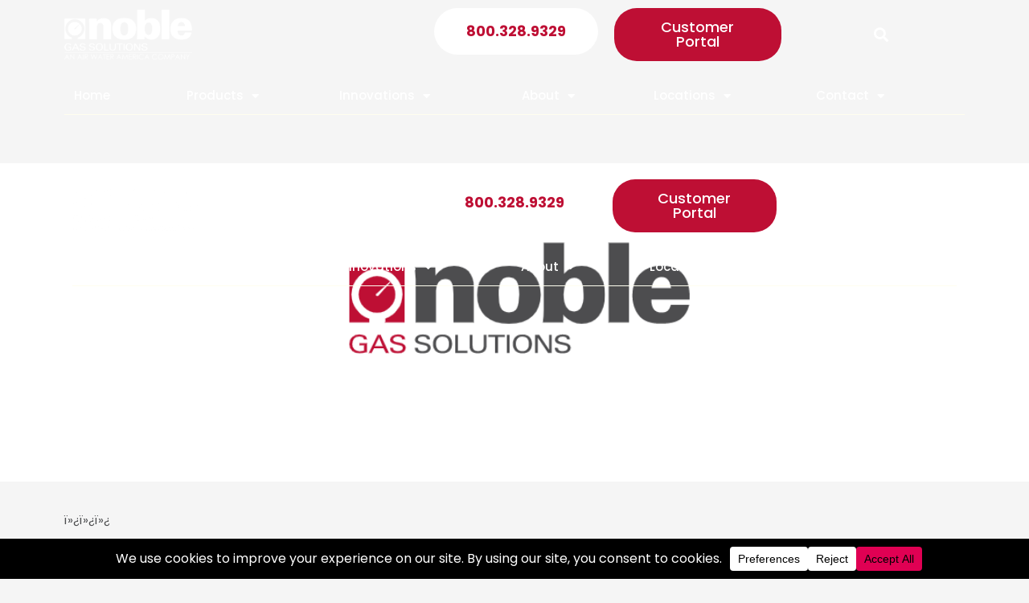

--- FILE ---
content_type: text/html; charset=UTF-8
request_url: https://noblegassolutions.com/health-and-wellness-is-here-to-stay/
body_size: 28597
content:
<!DOCTYPE html>
<html lang="en-US">
<head>
<meta charset="UTF-8">
<meta name="viewport" content="width=device-width, initial-scale=1">
<link rel="profile" href="https://gmpg.org/xfn/11">

<meta name='robots' content='index, follow, max-image-preview:large, max-snippet:-1, max-video-preview:-1' />

	<!-- This site is optimized with the Yoast SEO plugin v26.5 - https://yoast.com/wordpress/plugins/seo/ -->
	<title>Health and Wellness is here to stay! - Noble Gas Solutions</title>
	<link rel="canonical" href="https://noblegassolutions.com/health-and-wellness-is-here-to-stay/" />
	<meta property="og:locale" content="en_US" />
	<meta property="og:type" content="article" />
	<meta property="og:title" content="Health and Wellness is here to stay! - Noble Gas Solutions" />
	<meta property="og:description" content="ï»¿ï»¿ï»¿" />
	<meta property="og:url" content="https://noblegassolutions.com/health-and-wellness-is-here-to-stay/" />
	<meta property="og:site_name" content="Noble Gas Solutions" />
	<meta property="article:publisher" content="https://www.facebook.com/NobleGasSolutions/" />
	<meta property="article:published_time" content="2023-01-19T18:19:47+00:00" />
	<meta property="article:modified_time" content="2023-01-19T18:19:48+00:00" />
	<meta property="og:image" content="https://noblegassolutions.com/wp-content/uploads/2022/05/logo-blog.png" />
	<meta property="og:image:width" content="1137" />
	<meta property="og:image:height" content="503" />
	<meta property="og:image:type" content="image/png" />
	<meta name="author" content="Noble Gas Solutions" />
	<meta name="twitter:card" content="summary_large_image" />
	<meta name="twitter:creator" content="@NobleGasAlbany" />
	<meta name="twitter:site" content="@NobleGasAlbany" />
	<meta name="twitter:label1" content="Written by" />
	<meta name="twitter:data1" content="Noble Gas Solutions" />
	<meta name="twitter:label2" content="Est. reading time" />
	<meta name="twitter:data2" content="1 minute" />
	<script type="application/ld+json" class="yoast-schema-graph">{"@context":"https://schema.org","@graph":[{"@type":"Article","@id":"https://noblegassolutions.com/health-and-wellness-is-here-to-stay/#article","isPartOf":{"@id":"https://noblegassolutions.com/health-and-wellness-is-here-to-stay/"},"author":{"name":"Noble Gas Solutions","@id":"https://noblegassolutions.com/#/schema/person/131ca280f69f1eafa61d1b18cac38bbf"},"headline":"Health and Wellness is here to stay!","datePublished":"2023-01-19T18:19:47+00:00","dateModified":"2023-01-19T18:19:48+00:00","mainEntityOfPage":{"@id":"https://noblegassolutions.com/health-and-wellness-is-here-to-stay/"},"wordCount":7,"publisher":{"@id":"https://noblegassolutions.com/#organization"},"image":{"@id":"https://noblegassolutions.com/health-and-wellness-is-here-to-stay/#primaryimage"},"thumbnailUrl":"https://noblegassolutions.com/wp-content/uploads/2022/05/logo-blog.png","articleSection":["Noble Gas News"],"inLanguage":"en-US"},{"@type":"WebPage","@id":"https://noblegassolutions.com/health-and-wellness-is-here-to-stay/","url":"https://noblegassolutions.com/health-and-wellness-is-here-to-stay/","name":"Health and Wellness is here to stay! - Noble Gas Solutions","isPartOf":{"@id":"https://noblegassolutions.com/#website"},"primaryImageOfPage":{"@id":"https://noblegassolutions.com/health-and-wellness-is-here-to-stay/#primaryimage"},"image":{"@id":"https://noblegassolutions.com/health-and-wellness-is-here-to-stay/#primaryimage"},"thumbnailUrl":"https://noblegassolutions.com/wp-content/uploads/2022/05/logo-blog.png","datePublished":"2023-01-19T18:19:47+00:00","dateModified":"2023-01-19T18:19:48+00:00","breadcrumb":{"@id":"https://noblegassolutions.com/health-and-wellness-is-here-to-stay/#breadcrumb"},"inLanguage":"en-US","potentialAction":[{"@type":"ReadAction","target":["https://noblegassolutions.com/health-and-wellness-is-here-to-stay/"]}]},{"@type":"ImageObject","inLanguage":"en-US","@id":"https://noblegassolutions.com/health-and-wellness-is-here-to-stay/#primaryimage","url":"https://noblegassolutions.com/wp-content/uploads/2022/05/logo-blog.png","contentUrl":"https://noblegassolutions.com/wp-content/uploads/2022/05/logo-blog.png","width":1137,"height":503},{"@type":"BreadcrumbList","@id":"https://noblegassolutions.com/health-and-wellness-is-here-to-stay/#breadcrumb","itemListElement":[{"@type":"ListItem","position":1,"name":"Home","item":"https://noblegassolutions.com/"},{"@type":"ListItem","position":2,"name":"Noble Blog","item":"https://noblegassolutions.com/blog/"},{"@type":"ListItem","position":3,"name":"Health and Wellness is here to stay!"}]},{"@type":"WebSite","@id":"https://noblegassolutions.com/#website","url":"https://noblegassolutions.com/","name":"Noble Gas Solutions","description":"The Capital Region&#039;s Premier Welding and Gas Supplier","publisher":{"@id":"https://noblegassolutions.com/#organization"},"potentialAction":[{"@type":"SearchAction","target":{"@type":"EntryPoint","urlTemplate":"https://noblegassolutions.com/?s={search_term_string}"},"query-input":{"@type":"PropertyValueSpecification","valueRequired":true,"valueName":"search_term_string"}}],"inLanguage":"en-US"},{"@type":"Organization","@id":"https://noblegassolutions.com/#organization","name":"Noble Gas Solutions","url":"https://noblegassolutions.com/","logo":{"@type":"ImageObject","inLanguage":"en-US","@id":"https://noblegassolutions.com/#/schema/logo/image/","url":"https://cdn.jemediacorp.com/noblegas/uploads/2022/02/Noble-Gas-LOGO-250x125PX.png","contentUrl":"https://cdn.jemediacorp.com/noblegas/uploads/2022/02/Noble-Gas-LOGO-250x125PX.png","width":1000,"height":324,"caption":"Noble Gas Solutions"},"image":{"@id":"https://noblegassolutions.com/#/schema/logo/image/"},"sameAs":["https://www.facebook.com/NobleGasSolutions/","https://x.com/NobleGasAlbany","https://www.instagram.com/noblegassolutions/","https://www.linkedin.com/company/noble-gas-solutions/"]},{"@type":"Person","@id":"https://noblegassolutions.com/#/schema/person/131ca280f69f1eafa61d1b18cac38bbf","name":"Noble Gas Solutions","url":"https://noblegassolutions.com/author/noblegassolutions/"}]}</script>
	<!-- / Yoast SEO plugin. -->


<link rel="alternate" type="application/rss+xml" title="Noble Gas Solutions &raquo; Feed" href="https://noblegassolutions.com/feed/" />
<link rel="alternate" type="application/rss+xml" title="Noble Gas Solutions &raquo; Comments Feed" href="https://noblegassolutions.com/comments/feed/" />
<link rel="alternate" title="oEmbed (JSON)" type="application/json+oembed" href="https://noblegassolutions.com/wp-json/oembed/1.0/embed?url=https%3A%2F%2Fnoblegassolutions.com%2Fhealth-and-wellness-is-here-to-stay%2F" />
<link rel="alternate" title="oEmbed (XML)" type="text/xml+oembed" href="https://noblegassolutions.com/wp-json/oembed/1.0/embed?url=https%3A%2F%2Fnoblegassolutions.com%2Fhealth-and-wellness-is-here-to-stay%2F&#038;format=xml" />
<script data-cfasync="false" data-wpfc-render="false">
		(function () {
			window.dataLayer = window.dataLayer || [];function gtag(){dataLayer.push(arguments);}

			// Set the developer ID.
			gtag('set', 'developer_id.dMmRkYz', true);

			// Set default consent state based on plugin settings.
			gtag('consent', 'default', {
				'ad_storage': 'denied',
				'analytics_storage': 'denied',
				'ad_user_data': 'denied',
				'ad_personalization': 'denied',
				'security_storage': 'granted',
				'functionality_storage': 'granted',
				'wait_for_update': 500,
			});
		})();
	</script>		<!-- This site uses the Google Analytics by MonsterInsights plugin v9.10.1 - Using Analytics tracking - https://www.monsterinsights.com/ -->
							<script src="//www.googletagmanager.com/gtag/js?id=G-XH6Q1YXL9L"  data-cfasync="false" data-wpfc-render="false" async></script>
			<script data-cfasync="false" data-wpfc-render="false">
				var mi_version = '9.10.1';
				var mi_track_user = true;
				var mi_no_track_reason = '';
								var MonsterInsightsDefaultLocations = {"page_location":"https:\/\/noblegassolutions.com\/health-and-wellness-is-here-to-stay\/"};
								if ( typeof MonsterInsightsPrivacyGuardFilter === 'function' ) {
					var MonsterInsightsLocations = (typeof MonsterInsightsExcludeQuery === 'object') ? MonsterInsightsPrivacyGuardFilter( MonsterInsightsExcludeQuery ) : MonsterInsightsPrivacyGuardFilter( MonsterInsightsDefaultLocations );
				} else {
					var MonsterInsightsLocations = (typeof MonsterInsightsExcludeQuery === 'object') ? MonsterInsightsExcludeQuery : MonsterInsightsDefaultLocations;
				}

								var disableStrs = [
										'ga-disable-G-XH6Q1YXL9L',
									];

				/* Function to detect opted out users */
				function __gtagTrackerIsOptedOut() {
					for (var index = 0; index < disableStrs.length; index++) {
						if (document.cookie.indexOf(disableStrs[index] + '=true') > -1) {
							return true;
						}
					}

					return false;
				}

				/* Disable tracking if the opt-out cookie exists. */
				if (__gtagTrackerIsOptedOut()) {
					for (var index = 0; index < disableStrs.length; index++) {
						window[disableStrs[index]] = true;
					}
				}

				/* Opt-out function */
				function __gtagTrackerOptout() {
					for (var index = 0; index < disableStrs.length; index++) {
						document.cookie = disableStrs[index] + '=true; expires=Thu, 31 Dec 2099 23:59:59 UTC; path=/';
						window[disableStrs[index]] = true;
					}
				}

				if ('undefined' === typeof gaOptout) {
					function gaOptout() {
						__gtagTrackerOptout();
					}
				}
								window.dataLayer = window.dataLayer || [];

				window.MonsterInsightsDualTracker = {
					helpers: {},
					trackers: {},
				};
				if (mi_track_user) {
					function __gtagDataLayer() {
						dataLayer.push(arguments);
					}

					function __gtagTracker(type, name, parameters) {
						if (!parameters) {
							parameters = {};
						}

						if (parameters.send_to) {
							__gtagDataLayer.apply(null, arguments);
							return;
						}

						if (type === 'event') {
														parameters.send_to = monsterinsights_frontend.v4_id;
							var hookName = name;
							if (typeof parameters['event_category'] !== 'undefined') {
								hookName = parameters['event_category'] + ':' + name;
							}

							if (typeof MonsterInsightsDualTracker.trackers[hookName] !== 'undefined') {
								MonsterInsightsDualTracker.trackers[hookName](parameters);
							} else {
								__gtagDataLayer('event', name, parameters);
							}
							
						} else {
							__gtagDataLayer.apply(null, arguments);
						}
					}

					__gtagTracker('js', new Date());
					__gtagTracker('set', {
						'developer_id.dZGIzZG': true,
											});
					if ( MonsterInsightsLocations.page_location ) {
						__gtagTracker('set', MonsterInsightsLocations);
					}
										__gtagTracker('config', 'G-XH6Q1YXL9L', {"forceSSL":"true"} );
										window.gtag = __gtagTracker;										(function () {
						/* https://developers.google.com/analytics/devguides/collection/analyticsjs/ */
						/* ga and __gaTracker compatibility shim. */
						var noopfn = function () {
							return null;
						};
						var newtracker = function () {
							return new Tracker();
						};
						var Tracker = function () {
							return null;
						};
						var p = Tracker.prototype;
						p.get = noopfn;
						p.set = noopfn;
						p.send = function () {
							var args = Array.prototype.slice.call(arguments);
							args.unshift('send');
							__gaTracker.apply(null, args);
						};
						var __gaTracker = function () {
							var len = arguments.length;
							if (len === 0) {
								return;
							}
							var f = arguments[len - 1];
							if (typeof f !== 'object' || f === null || typeof f.hitCallback !== 'function') {
								if ('send' === arguments[0]) {
									var hitConverted, hitObject = false, action;
									if ('event' === arguments[1]) {
										if ('undefined' !== typeof arguments[3]) {
											hitObject = {
												'eventAction': arguments[3],
												'eventCategory': arguments[2],
												'eventLabel': arguments[4],
												'value': arguments[5] ? arguments[5] : 1,
											}
										}
									}
									if ('pageview' === arguments[1]) {
										if ('undefined' !== typeof arguments[2]) {
											hitObject = {
												'eventAction': 'page_view',
												'page_path': arguments[2],
											}
										}
									}
									if (typeof arguments[2] === 'object') {
										hitObject = arguments[2];
									}
									if (typeof arguments[5] === 'object') {
										Object.assign(hitObject, arguments[5]);
									}
									if ('undefined' !== typeof arguments[1].hitType) {
										hitObject = arguments[1];
										if ('pageview' === hitObject.hitType) {
											hitObject.eventAction = 'page_view';
										}
									}
									if (hitObject) {
										action = 'timing' === arguments[1].hitType ? 'timing_complete' : hitObject.eventAction;
										hitConverted = mapArgs(hitObject);
										__gtagTracker('event', action, hitConverted);
									}
								}
								return;
							}

							function mapArgs(args) {
								var arg, hit = {};
								var gaMap = {
									'eventCategory': 'event_category',
									'eventAction': 'event_action',
									'eventLabel': 'event_label',
									'eventValue': 'event_value',
									'nonInteraction': 'non_interaction',
									'timingCategory': 'event_category',
									'timingVar': 'name',
									'timingValue': 'value',
									'timingLabel': 'event_label',
									'page': 'page_path',
									'location': 'page_location',
									'title': 'page_title',
									'referrer' : 'page_referrer',
								};
								for (arg in args) {
																		if (!(!args.hasOwnProperty(arg) || !gaMap.hasOwnProperty(arg))) {
										hit[gaMap[arg]] = args[arg];
									} else {
										hit[arg] = args[arg];
									}
								}
								return hit;
							}

							try {
								f.hitCallback();
							} catch (ex) {
							}
						};
						__gaTracker.create = newtracker;
						__gaTracker.getByName = newtracker;
						__gaTracker.getAll = function () {
							return [];
						};
						__gaTracker.remove = noopfn;
						__gaTracker.loaded = true;
						window['__gaTracker'] = __gaTracker;
					})();
									} else {
										console.log("");
					(function () {
						function __gtagTracker() {
							return null;
						}

						window['__gtagTracker'] = __gtagTracker;
						window['gtag'] = __gtagTracker;
					})();
									}
			</script>
							<!-- / Google Analytics by MonsterInsights -->
		<style id='wp-img-auto-sizes-contain-inline-css'>
img:is([sizes=auto i],[sizes^="auto," i]){contain-intrinsic-size:3000px 1500px}
/*# sourceURL=wp-img-auto-sizes-contain-inline-css */
</style>
<link rel='stylesheet' id='astra-theme-css-css' href='https://noblegassolutions.com/wp-content/themes/astra/assets/css/minified/main.min.css?ver=4.1.3' media='all' />
<style id='astra-theme-css-inline-css'>
.ast-no-sidebar .entry-content .alignfull {margin-left: calc( -50vw + 50%);margin-right: calc( -50vw + 50%);max-width: 100vw;width: 100vw;}.ast-no-sidebar .entry-content .alignwide {margin-left: calc(-41vw + 50%);margin-right: calc(-41vw + 50%);max-width: unset;width: unset;}.ast-no-sidebar .entry-content .alignfull .alignfull,.ast-no-sidebar .entry-content .alignfull .alignwide,.ast-no-sidebar .entry-content .alignwide .alignfull,.ast-no-sidebar .entry-content .alignwide .alignwide,.ast-no-sidebar .entry-content .wp-block-column .alignfull,.ast-no-sidebar .entry-content .wp-block-column .alignwide{width: 100%;margin-left: auto;margin-right: auto;}.wp-block-gallery,.blocks-gallery-grid {margin: 0;}.wp-block-separator {max-width: 100px;}.wp-block-separator.is-style-wide,.wp-block-separator.is-style-dots {max-width: none;}.entry-content .has-2-columns .wp-block-column:first-child {padding-right: 10px;}.entry-content .has-2-columns .wp-block-column:last-child {padding-left: 10px;}@media (max-width: 782px) {.entry-content .wp-block-columns .wp-block-column {flex-basis: 100%;}.entry-content .has-2-columns .wp-block-column:first-child {padding-right: 0;}.entry-content .has-2-columns .wp-block-column:last-child {padding-left: 0;}}body .entry-content .wp-block-latest-posts {margin-left: 0;}body .entry-content .wp-block-latest-posts li {list-style: none;}.ast-no-sidebar .ast-container .entry-content .wp-block-latest-posts {margin-left: 0;}.ast-header-break-point .entry-content .alignwide {margin-left: auto;margin-right: auto;}.entry-content .blocks-gallery-item img {margin-bottom: auto;}.wp-block-pullquote {border-top: 4px solid #555d66;border-bottom: 4px solid #555d66;color: #40464d;}:root{--ast-container-default-xlg-padding:6.67em;--ast-container-default-lg-padding:5.67em;--ast-container-default-slg-padding:4.34em;--ast-container-default-md-padding:3.34em;--ast-container-default-sm-padding:6.67em;--ast-container-default-xs-padding:2.4em;--ast-container-default-xxs-padding:1.4em;--ast-code-block-background:#EEEEEE;--ast-comment-inputs-background:#FAFAFA;}html{font-size:93.75%;}a,.page-title{color:var(--ast-global-color-0);}a:hover,a:focus{color:var(--ast-global-color-1);}body,button,input,select,textarea,.ast-button,.ast-custom-button{font-family:-apple-system,BlinkMacSystemFont,Segoe UI,Roboto,Oxygen-Sans,Ubuntu,Cantarell,Helvetica Neue,sans-serif;font-weight:inherit;font-size:15px;font-size:1rem;line-height:1.6em;}blockquote{color:var(--ast-global-color-3);}h1,.entry-content h1,h2,.entry-content h2,h3,.entry-content h3,h4,.entry-content h4,h5,.entry-content h5,h6,.entry-content h6,.site-title,.site-title a{font-weight:600;}.site-title{font-size:35px;font-size:2.3333333333333rem;display:none;}.site-header .site-description{font-size:15px;font-size:1rem;display:none;}.entry-title{font-size:30px;font-size:2rem;}h1,.entry-content h1{font-size:40px;font-size:2.6666666666667rem;font-weight:600;line-height:1.4em;}h2,.entry-content h2{font-size:30px;font-size:2rem;font-weight:600;line-height:1.25em;}h3,.entry-content h3{font-size:25px;font-size:1.6666666666667rem;font-weight:600;line-height:1.2em;}h4,.entry-content h4{font-size:20px;font-size:1.3333333333333rem;line-height:1.2em;font-weight:600;}h5,.entry-content h5{font-size:18px;font-size:1.2rem;line-height:1.2em;font-weight:600;}h6,.entry-content h6{font-size:15px;font-size:1rem;line-height:1.25em;font-weight:600;}::selection{background-color:var(--ast-global-color-0);color:#ffffff;}body,h1,.entry-title a,.entry-content h1,h2,.entry-content h2,h3,.entry-content h3,h4,.entry-content h4,h5,.entry-content h5,h6,.entry-content h6{color:var(--ast-global-color-3);}.tagcloud a:hover,.tagcloud a:focus,.tagcloud a.current-item{color:#ffffff;border-color:var(--ast-global-color-0);background-color:var(--ast-global-color-0);}input:focus,input[type="text"]:focus,input[type="email"]:focus,input[type="url"]:focus,input[type="password"]:focus,input[type="reset"]:focus,input[type="search"]:focus,textarea:focus{border-color:var(--ast-global-color-0);}input[type="radio"]:checked,input[type=reset],input[type="checkbox"]:checked,input[type="checkbox"]:hover:checked,input[type="checkbox"]:focus:checked,input[type=range]::-webkit-slider-thumb{border-color:var(--ast-global-color-0);background-color:var(--ast-global-color-0);box-shadow:none;}.site-footer a:hover + .post-count,.site-footer a:focus + .post-count{background:var(--ast-global-color-0);border-color:var(--ast-global-color-0);}.single .nav-links .nav-previous,.single .nav-links .nav-next{color:var(--ast-global-color-0);}.entry-meta,.entry-meta *{line-height:1.45;color:var(--ast-global-color-0);}.entry-meta a:hover,.entry-meta a:hover *,.entry-meta a:focus,.entry-meta a:focus *,.page-links > .page-link,.page-links .page-link:hover,.post-navigation a:hover{color:var(--ast-global-color-1);}#cat option,.secondary .calendar_wrap thead a,.secondary .calendar_wrap thead a:visited{color:var(--ast-global-color-0);}.secondary .calendar_wrap #today,.ast-progress-val span{background:var(--ast-global-color-0);}.secondary a:hover + .post-count,.secondary a:focus + .post-count{background:var(--ast-global-color-0);border-color:var(--ast-global-color-0);}.calendar_wrap #today > a{color:#ffffff;}.page-links .page-link,.single .post-navigation a{color:var(--ast-global-color-0);}.ast-archive-title{color:var(--ast-global-color-2);}.widget-title{font-size:21px;font-size:1.4rem;color:var(--ast-global-color-2);}.single .ast-author-details .author-title{color:var(--ast-global-color-1);}.ast-single-post .entry-content a,.ast-comment-content a:not(.ast-comment-edit-reply-wrap a){text-decoration:underline;}.ast-single-post .wp-block-button .wp-block-button__link,.ast-single-post .elementor-button-wrapper .elementor-button,.ast-single-post .entry-content .uagb-tab a,.ast-single-post .entry-content .uagb-ifb-cta a,.ast-single-post .entry-content .wp-block-uagb-buttons a,.ast-single-post .entry-content .uabb-module-content a,.ast-single-post .entry-content .uagb-post-grid a,.ast-single-post .entry-content .uagb-timeline a,.ast-single-post .entry-content .uagb-toc__wrap a,.ast-single-post .entry-content .uagb-taxomony-box a,.ast-single-post .entry-content .woocommerce a,.entry-content .wp-block-latest-posts > li > a,.ast-single-post .entry-content .wp-block-file__button{text-decoration:none;}a:focus-visible,.ast-menu-toggle:focus-visible,.site .skip-link:focus-visible,.wp-block-loginout input:focus-visible,.wp-block-search.wp-block-search__button-inside .wp-block-search__inside-wrapper,.ast-header-navigation-arrow:focus-visible{outline-style:dotted;outline-color:inherit;outline-width:thin;border-color:transparent;}input:focus,input[type="text"]:focus,input[type="email"]:focus,input[type="url"]:focus,input[type="password"]:focus,input[type="reset"]:focus,input[type="search"]:focus,textarea:focus,.wp-block-search__input:focus,[data-section="section-header-mobile-trigger"] .ast-button-wrap .ast-mobile-menu-trigger-minimal:focus,.ast-mobile-popup-drawer.active .menu-toggle-close:focus,.woocommerce-ordering select.orderby:focus,#ast-scroll-top:focus,.woocommerce a.add_to_cart_button:focus,.woocommerce .button.single_add_to_cart_button:focus{border-style:dotted;border-color:inherit;border-width:thin;outline-color:transparent;}.ast-logo-title-inline .site-logo-img{padding-right:1em;}.site-logo-img img{ transition:all 0.2s linear;}.ast-page-builder-template .hentry {margin: 0;}.ast-page-builder-template .site-content > .ast-container {max-width: 100%;padding: 0;}.ast-page-builder-template .site-content #primary {padding: 0;margin: 0;}.ast-page-builder-template .no-results {text-align: center;margin: 4em auto;}.ast-page-builder-template .ast-pagination {padding: 2em;}.ast-page-builder-template .entry-header.ast-no-title.ast-no-thumbnail {margin-top: 0;}.ast-page-builder-template .entry-header.ast-header-without-markup {margin-top: 0;margin-bottom: 0;}.ast-page-builder-template .entry-header.ast-no-title.ast-no-meta {margin-bottom: 0;}.ast-page-builder-template.single .post-navigation {padding-bottom: 2em;}.ast-page-builder-template.single-post .site-content > .ast-container {max-width: 100%;}.ast-page-builder-template .entry-header {margin-top: 4em;margin-left: auto;margin-right: auto;padding-left: 20px;padding-right: 20px;}.single.ast-page-builder-template .entry-header {padding-left: 20px;padding-right: 20px;}.ast-page-builder-template .ast-archive-description {margin: 4em auto 0;padding-left: 20px;padding-right: 20px;}@media (max-width:921px){#ast-desktop-header{display:none;}}@media (min-width:921px){#ast-mobile-header{display:none;}}.wp-block-buttons.aligncenter{justify-content:center;}@media (max-width:921px){.ast-theme-transparent-header #primary,.ast-theme-transparent-header #secondary{padding:0;}}@media (max-width:921px){.ast-plain-container.ast-no-sidebar #primary{padding:0;}}.ast-plain-container.ast-no-sidebar #primary{margin-top:0;margin-bottom:0;}@media (min-width:1200px){.wp-block-group .has-background{padding:20px;}}@media (min-width:1200px){.wp-block-cover-image.alignwide .wp-block-cover__inner-container,.wp-block-cover.alignwide .wp-block-cover__inner-container,.wp-block-cover-image.alignfull .wp-block-cover__inner-container,.wp-block-cover.alignfull .wp-block-cover__inner-container{width:100%;}}.wp-block-columns{margin-bottom:unset;}.wp-block-image.size-full{margin:2rem 0;}.wp-block-separator.has-background{padding:0;}.wp-block-gallery{margin-bottom:1.6em;}.wp-block-group{padding-top:4em;padding-bottom:4em;}.wp-block-group__inner-container .wp-block-columns:last-child,.wp-block-group__inner-container :last-child,.wp-block-table table{margin-bottom:0;}.blocks-gallery-grid{width:100%;}.wp-block-navigation-link__content{padding:5px 0;}.wp-block-group .wp-block-group .has-text-align-center,.wp-block-group .wp-block-column .has-text-align-center{max-width:100%;}.has-text-align-center{margin:0 auto;}@media (max-width:1200px){.wp-block-group{padding:3em;}.wp-block-group .wp-block-group{padding:1.5em;}.wp-block-columns,.wp-block-column{margin:1rem 0;}}@media (min-width:921px){.wp-block-columns .wp-block-group{padding:2em;}}@media (max-width:544px){.wp-block-cover-image .wp-block-cover__inner-container,.wp-block-cover .wp-block-cover__inner-container{width:unset;}.wp-block-cover,.wp-block-cover-image{padding:2em 0;}.wp-block-group,.wp-block-cover{padding:2em;}.wp-block-media-text__media img,.wp-block-media-text__media video{width:unset;max-width:100%;}.wp-block-media-text.has-background .wp-block-media-text__content{padding:1em;}}.wp-block-image.aligncenter{margin-left:auto;margin-right:auto;}.wp-block-table.aligncenter{margin-left:auto;margin-right:auto;}@media (min-width:544px){.entry-content .wp-block-media-text.has-media-on-the-right .wp-block-media-text__content{padding:0 8% 0 0;}.entry-content .wp-block-media-text .wp-block-media-text__content{padding:0 0 0 8%;}.ast-plain-container .site-content .entry-content .has-custom-content-position.is-position-bottom-left > *,.ast-plain-container .site-content .entry-content .has-custom-content-position.is-position-bottom-right > *,.ast-plain-container .site-content .entry-content .has-custom-content-position.is-position-top-left > *,.ast-plain-container .site-content .entry-content .has-custom-content-position.is-position-top-right > *,.ast-plain-container .site-content .entry-content .has-custom-content-position.is-position-center-right > *,.ast-plain-container .site-content .entry-content .has-custom-content-position.is-position-center-left > *{margin:0;}}@media (max-width:544px){.entry-content .wp-block-media-text .wp-block-media-text__content{padding:8% 0;}.wp-block-media-text .wp-block-media-text__media img{width:auto;max-width:100%;}}.wp-block-button.is-style-outline .wp-block-button__link{border-color:var(--ast-global-color-0);}div.wp-block-button.is-style-outline > .wp-block-button__link:not(.has-text-color),div.wp-block-button.wp-block-button__link.is-style-outline:not(.has-text-color){color:var(--ast-global-color-0);}.wp-block-button.is-style-outline .wp-block-button__link:hover,div.wp-block-button.is-style-outline .wp-block-button__link:focus,div.wp-block-button.is-style-outline > .wp-block-button__link:not(.has-text-color):hover,div.wp-block-button.wp-block-button__link.is-style-outline:not(.has-text-color):hover{color:#ffffff;background-color:var(--ast-global-color-1);border-color:var(--ast-global-color-1);}.post-page-numbers.current .page-link,.ast-pagination .page-numbers.current{color:#ffffff;border-color:var(--ast-global-color-0);background-color:var(--ast-global-color-0);border-radius:2px;}@media (min-width:544px){.entry-content > .alignleft{margin-right:20px;}.entry-content > .alignright{margin-left:20px;}}h1.widget-title{font-weight:600;}h2.widget-title{font-weight:600;}h3.widget-title{font-weight:600;}@media (max-width:921px){.ast-separate-container #primary,.ast-separate-container #secondary{padding:1.5em 0;}#primary,#secondary{padding:1.5em 0;margin:0;}.ast-left-sidebar #content > .ast-container{display:flex;flex-direction:column-reverse;width:100%;}.ast-separate-container .ast-article-post,.ast-separate-container .ast-article-single{padding:1.5em 2.14em;}.ast-author-box img.avatar{margin:20px 0 0 0;}}@media (min-width:922px){.ast-separate-container.ast-right-sidebar #primary,.ast-separate-container.ast-left-sidebar #primary{border:0;}.search-no-results.ast-separate-container #primary{margin-bottom:4em;}}.elementor-button-wrapper .elementor-button{border-style:solid;text-decoration:none;border-top-width:0;border-right-width:0;border-left-width:0;border-bottom-width:0;}body .elementor-button.elementor-size-sm,body .elementor-button.elementor-size-xs,body .elementor-button.elementor-size-md,body .elementor-button.elementor-size-lg,body .elementor-button.elementor-size-xl,body .elementor-button{padding-top:15px;padding-right:30px;padding-bottom:15px;padding-left:30px;}@media (max-width:921px){.elementor-button-wrapper .elementor-button.elementor-size-sm,.elementor-button-wrapper .elementor-button.elementor-size-xs,.elementor-button-wrapper .elementor-button.elementor-size-md,.elementor-button-wrapper .elementor-button.elementor-size-lg,.elementor-button-wrapper .elementor-button.elementor-size-xl,.elementor-button-wrapper .elementor-button{padding-top:14px;padding-right:28px;padding-bottom:14px;padding-left:28px;}}@media (max-width:544px){.elementor-button-wrapper .elementor-button.elementor-size-sm,.elementor-button-wrapper .elementor-button.elementor-size-xs,.elementor-button-wrapper .elementor-button.elementor-size-md,.elementor-button-wrapper .elementor-button.elementor-size-lg,.elementor-button-wrapper .elementor-button.elementor-size-xl,.elementor-button-wrapper .elementor-button{padding-top:12px;padding-right:24px;padding-bottom:12px;padding-left:24px;}}.elementor-button-wrapper .elementor-button{border-color:var(--ast-global-color-0);background-color:var(--ast-global-color-0);}.elementor-button-wrapper .elementor-button:hover,.elementor-button-wrapper .elementor-button:focus{color:#ffffff;background-color:var(--ast-global-color-1);border-color:var(--ast-global-color-1);}.wp-block-button .wp-block-button__link ,.elementor-button-wrapper .elementor-button,.elementor-button-wrapper .elementor-button:visited{color:#ffffff;}.elementor-button-wrapper .elementor-button{line-height:1em;}.wp-block-button .wp-block-button__link:hover,.wp-block-button .wp-block-button__link:focus{color:#ffffff;background-color:var(--ast-global-color-1);border-color:var(--ast-global-color-1);}.elementor-widget-heading h1.elementor-heading-title{line-height:1.4em;}.elementor-widget-heading h2.elementor-heading-title{line-height:1.25em;}.elementor-widget-heading h3.elementor-heading-title{line-height:1.2em;}.elementor-widget-heading h4.elementor-heading-title{line-height:1.2em;}.elementor-widget-heading h5.elementor-heading-title{line-height:1.2em;}.elementor-widget-heading h6.elementor-heading-title{line-height:1.25em;}.wp-block-button .wp-block-button__link{border-color:var(--ast-global-color-0);background-color:var(--ast-global-color-0);color:#ffffff;font-family:inherit;font-weight:inherit;line-height:1em;padding-top:15px;padding-right:30px;padding-bottom:15px;padding-left:30px;}@media (max-width:921px){.wp-block-button .wp-block-button__link{padding-top:14px;padding-right:28px;padding-bottom:14px;padding-left:28px;}}@media (max-width:544px){.wp-block-button .wp-block-button__link{padding-top:12px;padding-right:24px;padding-bottom:12px;padding-left:24px;}}.menu-toggle,button,.ast-button,.ast-custom-button,.button,input#submit,input[type="button"],input[type="submit"],input[type="reset"],form[CLASS*="wp-block-search__"].wp-block-search .wp-block-search__inside-wrapper .wp-block-search__button,body .wp-block-file .wp-block-file__button{border-style:solid;border-top-width:0;border-right-width:0;border-left-width:0;border-bottom-width:0;color:#ffffff;border-color:var(--ast-global-color-0);background-color:var(--ast-global-color-0);padding-top:15px;padding-right:30px;padding-bottom:15px;padding-left:30px;font-family:inherit;font-weight:inherit;line-height:1em;}button:focus,.menu-toggle:hover,button:hover,.ast-button:hover,.ast-custom-button:hover .button:hover,.ast-custom-button:hover ,input[type=reset]:hover,input[type=reset]:focus,input#submit:hover,input#submit:focus,input[type="button"]:hover,input[type="button"]:focus,input[type="submit"]:hover,input[type="submit"]:focus,form[CLASS*="wp-block-search__"].wp-block-search .wp-block-search__inside-wrapper .wp-block-search__button:hover,form[CLASS*="wp-block-search__"].wp-block-search .wp-block-search__inside-wrapper .wp-block-search__button:focus,body .wp-block-file .wp-block-file__button:hover,body .wp-block-file .wp-block-file__button:focus{color:#ffffff;background-color:var(--ast-global-color-1);border-color:var(--ast-global-color-1);}@media (max-width:921px){.menu-toggle,button,.ast-button,.ast-custom-button,.button,input#submit,input[type="button"],input[type="submit"],input[type="reset"],form[CLASS*="wp-block-search__"].wp-block-search .wp-block-search__inside-wrapper .wp-block-search__button,body .wp-block-file .wp-block-file__button{padding-top:14px;padding-right:28px;padding-bottom:14px;padding-left:28px;}}@media (max-width:544px){.menu-toggle,button,.ast-button,.ast-custom-button,.button,input#submit,input[type="button"],input[type="submit"],input[type="reset"],form[CLASS*="wp-block-search__"].wp-block-search .wp-block-search__inside-wrapper .wp-block-search__button,body .wp-block-file .wp-block-file__button{padding-top:12px;padding-right:24px;padding-bottom:12px;padding-left:24px;}}@media (max-width:921px){.ast-mobile-header-stack .main-header-bar .ast-search-menu-icon{display:inline-block;}.ast-header-break-point.ast-header-custom-item-outside .ast-mobile-header-stack .main-header-bar .ast-search-icon{margin:0;}.ast-comment-avatar-wrap img{max-width:2.5em;}.ast-separate-container .ast-comment-list li.depth-1{padding:1.5em 2.14em;}.ast-separate-container .comment-respond{padding:2em 2.14em;}.ast-comment-meta{padding:0 1.8888em 1.3333em;}}@media (min-width:544px){.ast-container{max-width:100%;}}@media (max-width:544px){.ast-separate-container .ast-article-post,.ast-separate-container .ast-article-single,.ast-separate-container .comments-title,.ast-separate-container .ast-archive-description{padding:1.5em 1em;}.ast-separate-container #content .ast-container{padding-left:0.54em;padding-right:0.54em;}.ast-separate-container .ast-comment-list li.depth-1{padding:1.5em 1em;margin-bottom:1.5em;}.ast-separate-container .ast-comment-list .bypostauthor{padding:.5em;}.ast-search-menu-icon.ast-dropdown-active .search-field{width:170px;}}body,.ast-separate-container{background-color:var(--ast-global-color-4);;}.entry-content > .wp-block-group,.entry-content > .wp-block-media-text,.entry-content > .wp-block-cover,.entry-content > .wp-block-columns{max-width:58em;width:calc(100% - 4em);margin-left:auto;margin-right:auto;}.entry-content [class*="__inner-container"] > .alignfull{max-width:100%;margin-left:0;margin-right:0;}.entry-content [class*="__inner-container"] > *:not(.alignwide):not(.alignfull):not(.alignleft):not(.alignright){margin-left:auto;margin-right:auto;}.entry-content [class*="__inner-container"] > *:not(.alignwide):not(p):not(.alignfull):not(.alignleft):not(.alignright):not(.is-style-wide):not(iframe){max-width:50rem;width:100%;}@media (min-width:921px){.entry-content > .wp-block-group.alignwide.has-background,.entry-content > .wp-block-group.alignfull.has-background,.entry-content > .wp-block-cover.alignwide,.entry-content > .wp-block-cover.alignfull,.entry-content > .wp-block-columns.has-background.alignwide,.entry-content > .wp-block-columns.has-background.alignfull{margin-top:0;margin-bottom:0;padding:6em 4em;}.entry-content > .wp-block-columns.has-background{margin-bottom:0;}}@media (min-width:1200px){.entry-content .alignfull p{max-width:1200px;}.entry-content .alignfull{max-width:100%;width:100%;}.ast-page-builder-template .entry-content .alignwide,.entry-content [class*="__inner-container"] > .alignwide{max-width:1200px;margin-left:0;margin-right:0;}.entry-content .alignfull [class*="__inner-container"] > .alignwide{max-width:80rem;}}@media (min-width:545px){.site-main .entry-content > .alignwide{margin:0 auto;}.wp-block-group.has-background,.entry-content > .wp-block-cover,.entry-content > .wp-block-columns.has-background{padding:4em;margin-top:0;margin-bottom:0;}.entry-content .wp-block-media-text.alignfull .wp-block-media-text__content,.entry-content .wp-block-media-text.has-background .wp-block-media-text__content{padding:0 8%;}}@media (max-width:921px){.site-title{display:none;}.site-header .site-description{display:none;}.entry-title{font-size:30px;}h1,.entry-content h1{font-size:30px;}h2,.entry-content h2{font-size:25px;}h3,.entry-content h3{font-size:20px;}}@media (max-width:544px){.site-title{display:none;}.site-header .site-description{display:none;}.entry-title{font-size:30px;}h1,.entry-content h1{font-size:30px;}h2,.entry-content h2{font-size:25px;}h3,.entry-content h3{font-size:20px;}}@media (max-width:921px){html{font-size:85.5%;}}@media (max-width:544px){html{font-size:85.5%;}}@media (min-width:922px){.ast-container{max-width:1240px;}}@media (min-width:922px){.site-content .ast-container{display:flex;}}@media (max-width:921px){.site-content .ast-container{flex-direction:column;}}@media (min-width:922px){.main-header-menu .sub-menu .menu-item.ast-left-align-sub-menu:hover > .sub-menu,.main-header-menu .sub-menu .menu-item.ast-left-align-sub-menu.focus > .sub-menu{margin-left:-0px;}}.wp-block-search {margin-bottom: 20px;}.wp-block-site-tagline {margin-top: 20px;}form.wp-block-search .wp-block-search__input,.wp-block-search.wp-block-search__button-inside .wp-block-search__inside-wrapper {border-color: #eaeaea;background: #fafafa;}.wp-block-search.wp-block-search__button-inside .wp-block-search__inside-wrapper .wp-block-search__input:focus,.wp-block-loginout input:focus {outline: thin dotted;}.wp-block-loginout input:focus {border-color: transparent;} form.wp-block-search .wp-block-search__inside-wrapper .wp-block-search__input {padding: 12px;}form.wp-block-search .wp-block-search__button svg {fill: currentColor;width: 20px;height: 20px;}.wp-block-loginout p label {display: block;}.wp-block-loginout p:not(.login-remember):not(.login-submit) input {width: 100%;}.wp-block-loginout .login-remember input {width: 1.1rem;height: 1.1rem;margin: 0 5px 4px 0;vertical-align: middle;}blockquote,cite {font-style: initial;}.wp-block-file {display: flex;align-items: center;flex-wrap: wrap;justify-content: space-between;}.wp-block-pullquote {border: none;}.wp-block-pullquote blockquote::before {content: "\201D";font-family: "Helvetica",sans-serif;display: flex;transform: rotate( 180deg );font-size: 6rem;font-style: normal;line-height: 1;font-weight: bold;align-items: center;justify-content: center;}.has-text-align-right > blockquote::before {justify-content: flex-start;}.has-text-align-left > blockquote::before {justify-content: flex-end;}figure.wp-block-pullquote.is-style-solid-color blockquote {max-width: 100%;text-align: inherit;}blockquote {padding: 0 1.2em 1.2em;}.wp-block-button__link {border: 2px solid currentColor;}body .wp-block-file .wp-block-file__button {text-decoration: none;}ul.wp-block-categories-list.wp-block-categories,ul.wp-block-archives-list.wp-block-archives {list-style-type: none;}ul,ol {margin-left: 20px;}figure.alignright figcaption {text-align: right;}:root .has-ast-global-color-0-color{color:var(--ast-global-color-0);}:root .has-ast-global-color-0-background-color{background-color:var(--ast-global-color-0);}:root .wp-block-button .has-ast-global-color-0-color{color:var(--ast-global-color-0);}:root .wp-block-button .has-ast-global-color-0-background-color{background-color:var(--ast-global-color-0);}:root .has-ast-global-color-1-color{color:var(--ast-global-color-1);}:root .has-ast-global-color-1-background-color{background-color:var(--ast-global-color-1);}:root .wp-block-button .has-ast-global-color-1-color{color:var(--ast-global-color-1);}:root .wp-block-button .has-ast-global-color-1-background-color{background-color:var(--ast-global-color-1);}:root .has-ast-global-color-2-color{color:var(--ast-global-color-2);}:root .has-ast-global-color-2-background-color{background-color:var(--ast-global-color-2);}:root .wp-block-button .has-ast-global-color-2-color{color:var(--ast-global-color-2);}:root .wp-block-button .has-ast-global-color-2-background-color{background-color:var(--ast-global-color-2);}:root .has-ast-global-color-3-color{color:var(--ast-global-color-3);}:root .has-ast-global-color-3-background-color{background-color:var(--ast-global-color-3);}:root .wp-block-button .has-ast-global-color-3-color{color:var(--ast-global-color-3);}:root .wp-block-button .has-ast-global-color-3-background-color{background-color:var(--ast-global-color-3);}:root .has-ast-global-color-4-color{color:var(--ast-global-color-4);}:root .has-ast-global-color-4-background-color{background-color:var(--ast-global-color-4);}:root .wp-block-button .has-ast-global-color-4-color{color:var(--ast-global-color-4);}:root .wp-block-button .has-ast-global-color-4-background-color{background-color:var(--ast-global-color-4);}:root .has-ast-global-color-5-color{color:var(--ast-global-color-5);}:root .has-ast-global-color-5-background-color{background-color:var(--ast-global-color-5);}:root .wp-block-button .has-ast-global-color-5-color{color:var(--ast-global-color-5);}:root .wp-block-button .has-ast-global-color-5-background-color{background-color:var(--ast-global-color-5);}:root .has-ast-global-color-6-color{color:var(--ast-global-color-6);}:root .has-ast-global-color-6-background-color{background-color:var(--ast-global-color-6);}:root .wp-block-button .has-ast-global-color-6-color{color:var(--ast-global-color-6);}:root .wp-block-button .has-ast-global-color-6-background-color{background-color:var(--ast-global-color-6);}:root .has-ast-global-color-7-color{color:var(--ast-global-color-7);}:root .has-ast-global-color-7-background-color{background-color:var(--ast-global-color-7);}:root .wp-block-button .has-ast-global-color-7-color{color:var(--ast-global-color-7);}:root .wp-block-button .has-ast-global-color-7-background-color{background-color:var(--ast-global-color-7);}:root .has-ast-global-color-8-color{color:var(--ast-global-color-8);}:root .has-ast-global-color-8-background-color{background-color:var(--ast-global-color-8);}:root .wp-block-button .has-ast-global-color-8-color{color:var(--ast-global-color-8);}:root .wp-block-button .has-ast-global-color-8-background-color{background-color:var(--ast-global-color-8);}:root{--ast-global-color-0:#0170B9;--ast-global-color-1:#3a3a3a;--ast-global-color-2:#3a3a3a;--ast-global-color-3:#4B4F58;--ast-global-color-4:#F5F5F5;--ast-global-color-5:#FFFFFF;--ast-global-color-6:#E5E5E5;--ast-global-color-7:#424242;--ast-global-color-8:#000000;}:root {--ast-border-color : #dddddd;}.ast-single-entry-banner {-js-display: flex;display: flex;flex-direction: column;justify-content: center;text-align: center;position: relative;background: #eeeeee;}.ast-single-entry-banner[data-banner-layout="layout-1"] {max-width: 1200px;background: inherit;padding: 20px 0;}.ast-single-entry-banner[data-banner-width-type="custom"] {margin: 0 auto;width: 100%;}.ast-single-entry-banner + .site-content .entry-header {margin-bottom: 0;}header.entry-header > *:not(:last-child){margin-bottom:10px;}.ast-archive-entry-banner {-js-display: flex;display: flex;flex-direction: column;justify-content: center;text-align: center;position: relative;background: #eeeeee;}.ast-archive-entry-banner[data-banner-width-type="custom"] {margin: 0 auto;width: 100%;}.ast-archive-entry-banner[data-banner-layout="layout-1"] {background: inherit;padding: 20px 0;text-align: left;}body.archive .ast-archive-description{max-width:1200px;width:100%;text-align:left;padding-top:3em;padding-right:3em;padding-bottom:3em;padding-left:3em;}body.archive .ast-archive-description .ast-archive-title,body.archive .ast-archive-description .ast-archive-title *{font-size:40px;font-size:2.6666666666667rem;}body.archive .ast-archive-description > *:not(:last-child){margin-bottom:10px;}@media (max-width:921px){body.archive .ast-archive-description{text-align:left;}}@media (max-width:544px){body.archive .ast-archive-description{text-align:left;}}.ast-breadcrumbs .trail-browse,.ast-breadcrumbs .trail-items,.ast-breadcrumbs .trail-items li{display:inline-block;margin:0;padding:0;border:none;background:inherit;text-indent:0;}.ast-breadcrumbs .trail-browse{font-size:inherit;font-style:inherit;font-weight:inherit;color:inherit;}.ast-breadcrumbs .trail-items{list-style:none;}.trail-items li::after{padding:0 0.3em;content:"\00bb";}.trail-items li:last-of-type::after{display:none;}h1,.entry-content h1,h2,.entry-content h2,h3,.entry-content h3,h4,.entry-content h4,h5,.entry-content h5,h6,.entry-content h6{color:var(--ast-global-color-2);}.entry-title a{color:var(--ast-global-color-2);}@media (max-width:921px){.ast-builder-grid-row-container.ast-builder-grid-row-tablet-3-firstrow .ast-builder-grid-row > *:first-child,.ast-builder-grid-row-container.ast-builder-grid-row-tablet-3-lastrow .ast-builder-grid-row > *:last-child{grid-column:1 / -1;}}@media (max-width:544px){.ast-builder-grid-row-container.ast-builder-grid-row-mobile-3-firstrow .ast-builder-grid-row > *:first-child,.ast-builder-grid-row-container.ast-builder-grid-row-mobile-3-lastrow .ast-builder-grid-row > *:last-child{grid-column:1 / -1;}}.ast-builder-layout-element[data-section="title_tagline"]{display:flex;}@media (max-width:921px){.ast-header-break-point .ast-builder-layout-element[data-section="title_tagline"]{display:flex;}}@media (max-width:544px){.ast-header-break-point .ast-builder-layout-element[data-section="title_tagline"]{display:flex;}}.site-below-footer-wrap{padding-top:20px;padding-bottom:20px;}.site-below-footer-wrap[data-section="section-below-footer-builder"]{background-color:#eeeeee;;min-height:80px;}.site-below-footer-wrap[data-section="section-below-footer-builder"] .ast-builder-grid-row{max-width:1200px;margin-left:auto;margin-right:auto;}.site-below-footer-wrap[data-section="section-below-footer-builder"] .ast-builder-grid-row,.site-below-footer-wrap[data-section="section-below-footer-builder"] .site-footer-section{align-items:flex-start;}.site-below-footer-wrap[data-section="section-below-footer-builder"].ast-footer-row-inline .site-footer-section{display:flex;margin-bottom:0;}.ast-builder-grid-row-full .ast-builder-grid-row{grid-template-columns:1fr;}@media (max-width:921px){.site-below-footer-wrap[data-section="section-below-footer-builder"].ast-footer-row-tablet-inline .site-footer-section{display:flex;margin-bottom:0;}.site-below-footer-wrap[data-section="section-below-footer-builder"].ast-footer-row-tablet-stack .site-footer-section{display:block;margin-bottom:10px;}.ast-builder-grid-row-container.ast-builder-grid-row-tablet-full .ast-builder-grid-row{grid-template-columns:1fr;}}@media (max-width:544px){.site-below-footer-wrap[data-section="section-below-footer-builder"].ast-footer-row-mobile-inline .site-footer-section{display:flex;margin-bottom:0;}.site-below-footer-wrap[data-section="section-below-footer-builder"].ast-footer-row-mobile-stack .site-footer-section{display:block;margin-bottom:10px;}.ast-builder-grid-row-container.ast-builder-grid-row-mobile-full .ast-builder-grid-row{grid-template-columns:1fr;}}.site-below-footer-wrap[data-section="section-below-footer-builder"]{display:grid;}@media (max-width:921px){.ast-header-break-point .site-below-footer-wrap[data-section="section-below-footer-builder"]{display:grid;}}@media (max-width:544px){.ast-header-break-point .site-below-footer-wrap[data-section="section-below-footer-builder"]{display:grid;}}.ast-footer-copyright{text-align:center;}.ast-footer-copyright {color:var(--ast-global-color-3);}@media (max-width:921px){.ast-footer-copyright{text-align:center;}}@media (max-width:544px){.ast-footer-copyright{text-align:center;}}.ast-footer-copyright.ast-builder-layout-element{display:flex;}@media (max-width:921px){.ast-header-break-point .ast-footer-copyright.ast-builder-layout-element{display:flex;}}@media (max-width:544px){.ast-header-break-point .ast-footer-copyright.ast-builder-layout-element{display:flex;}}.footer-widget-area.widget-area.site-footer-focus-item{width:auto;}.elementor-template-full-width .ast-container{display:block;}@media (max-width:544px){.elementor-element .elementor-wc-products .woocommerce[class*="columns-"] ul.products li.product{width:auto;margin:0;}.elementor-element .woocommerce .woocommerce-result-count{float:none;}}.ast-desktop .ast-mobile-popup-drawer.active .ast-mobile-popup-inner{max-width:35%;}@media (max-width:921px){.ast-mobile-popup-drawer.active .ast-mobile-popup-inner{max-width:90%;}}@media (max-width:544px){.ast-mobile-popup-drawer.active .ast-mobile-popup-inner{max-width:90%;}}.ast-header-break-point .main-header-bar{border-bottom-width:1px;}@media (min-width:922px){.main-header-bar{border-bottom-width:1px;}}.main-header-menu .menu-item,#astra-footer-menu .menu-item,.main-header-bar .ast-masthead-custom-menu-items{-js-display:flex;display:flex;-webkit-box-pack:center;-webkit-justify-content:center;-moz-box-pack:center;-ms-flex-pack:center;justify-content:center;-webkit-box-orient:vertical;-webkit-box-direction:normal;-webkit-flex-direction:column;-moz-box-orient:vertical;-moz-box-direction:normal;-ms-flex-direction:column;flex-direction:column;}.main-header-menu > .menu-item > .menu-link,#astra-footer-menu > .menu-item > .menu-link{height:100%;-webkit-box-align:center;-webkit-align-items:center;-moz-box-align:center;-ms-flex-align:center;align-items:center;-js-display:flex;display:flex;}.ast-header-break-point .main-navigation ul .menu-item .menu-link .icon-arrow:first-of-type svg{top:.2em;margin-top:0px;margin-left:0px;width:.65em;transform:translate(0,-2px) rotateZ(270deg);}.ast-mobile-popup-content .ast-submenu-expanded > .ast-menu-toggle{transform:rotateX(180deg);overflow-y:auto;}.ast-separate-container .blog-layout-1,.ast-separate-container .blog-layout-2,.ast-separate-container .blog-layout-3{background-color:transparent;background-image:none;}.ast-separate-container .ast-article-post{background-color:var(--ast-global-color-5);;}@media (max-width:921px){.ast-separate-container .ast-article-post{background-color:var(--ast-global-color-5);;}}@media (max-width:544px){.ast-separate-container .ast-article-post{background-color:var(--ast-global-color-5);;}}.ast-separate-container .ast-article-single:not(.ast-related-post),.ast-separate-container .comments-area .comment-respond,.ast-separate-container .comments-area .ast-comment-list li,.ast-separate-container .ast-woocommerce-container,.ast-separate-container .error-404,.ast-separate-container .no-results,.single.ast-separate-container.ast-author-meta,.ast-separate-container .related-posts-title-wrapper,.ast-separate-container.ast-two-container #secondary .widget,.ast-separate-container .comments-count-wrapper,.ast-box-layout.ast-plain-container .site-content,.ast-padded-layout.ast-plain-container .site-content,.ast-separate-container .comments-area .comments-title,.ast-narrow-container .site-content{background-color:var(--ast-global-color-5);;}@media (max-width:921px){.ast-separate-container .ast-article-single:not(.ast-related-post),.ast-separate-container .comments-area .comment-respond,.ast-separate-container .comments-area .ast-comment-list li,.ast-separate-container .ast-woocommerce-container,.ast-separate-container .error-404,.ast-separate-container .no-results,.single.ast-separate-container.ast-author-meta,.ast-separate-container .related-posts-title-wrapper,.ast-separate-container.ast-two-container #secondary .widget,.ast-separate-container .comments-count-wrapper,.ast-box-layout.ast-plain-container .site-content,.ast-padded-layout.ast-plain-container .site-content,.ast-separate-container .comments-area .comments-title,.ast-narrow-container .site-content{background-color:var(--ast-global-color-5);;}}@media (max-width:544px){.ast-separate-container .ast-article-single:not(.ast-related-post),.ast-separate-container .comments-area .comment-respond,.ast-separate-container .comments-area .ast-comment-list li,.ast-separate-container .ast-woocommerce-container,.ast-separate-container .error-404,.ast-separate-container .no-results,.single.ast-separate-container.ast-author-meta,.ast-separate-container .related-posts-title-wrapper,.ast-separate-container.ast-two-container #secondary .widget,.ast-separate-container .comments-count-wrapper,.ast-box-layout.ast-plain-container .site-content,.ast-padded-layout.ast-plain-container .site-content,.ast-separate-container .comments-area .comments-title,.ast-narrow-container .site-content{background-color:var(--ast-global-color-5);;}}.ast-mobile-header-content > *,.ast-desktop-header-content > * {padding: 10px 0;height: auto;}.ast-mobile-header-content > *:first-child,.ast-desktop-header-content > *:first-child {padding-top: 10px;}.ast-mobile-header-content > .ast-builder-menu,.ast-desktop-header-content > .ast-builder-menu {padding-top: 0;}.ast-mobile-header-content > *:last-child,.ast-desktop-header-content > *:last-child {padding-bottom: 0;}.ast-mobile-header-content .ast-search-menu-icon.ast-inline-search label,.ast-desktop-header-content .ast-search-menu-icon.ast-inline-search label {width: 100%;}.ast-desktop-header-content .main-header-bar-navigation .ast-submenu-expanded > .ast-menu-toggle::before {transform: rotateX(180deg);}#ast-desktop-header .ast-desktop-header-content,.ast-mobile-header-content .ast-search-icon,.ast-desktop-header-content .ast-search-icon,.ast-mobile-header-wrap .ast-mobile-header-content,.ast-main-header-nav-open.ast-popup-nav-open .ast-mobile-header-wrap .ast-mobile-header-content,.ast-main-header-nav-open.ast-popup-nav-open .ast-desktop-header-content {display: none;}.ast-main-header-nav-open.ast-header-break-point #ast-desktop-header .ast-desktop-header-content,.ast-main-header-nav-open.ast-header-break-point .ast-mobile-header-wrap .ast-mobile-header-content {display: block;}.ast-desktop .ast-desktop-header-content .astra-menu-animation-slide-up > .menu-item > .sub-menu,.ast-desktop .ast-desktop-header-content .astra-menu-animation-slide-up > .menu-item .menu-item > .sub-menu,.ast-desktop .ast-desktop-header-content .astra-menu-animation-slide-down > .menu-item > .sub-menu,.ast-desktop .ast-desktop-header-content .astra-menu-animation-slide-down > .menu-item .menu-item > .sub-menu,.ast-desktop .ast-desktop-header-content .astra-menu-animation-fade > .menu-item > .sub-menu,.ast-desktop .ast-desktop-header-content .astra-menu-animation-fade > .menu-item .menu-item > .sub-menu {opacity: 1;visibility: visible;}.ast-hfb-header.ast-default-menu-enable.ast-header-break-point .ast-mobile-header-wrap .ast-mobile-header-content .main-header-bar-navigation {width: unset;margin: unset;}.ast-mobile-header-content.content-align-flex-end .main-header-bar-navigation .menu-item-has-children > .ast-menu-toggle,.ast-desktop-header-content.content-align-flex-end .main-header-bar-navigation .menu-item-has-children > .ast-menu-toggle {left: calc( 20px - 0.907em);right: auto;}.ast-mobile-header-content .ast-search-menu-icon,.ast-mobile-header-content .ast-search-menu-icon.slide-search,.ast-desktop-header-content .ast-search-menu-icon,.ast-desktop-header-content .ast-search-menu-icon.slide-search {width: 100%;position: relative;display: block;right: auto;transform: none;}.ast-mobile-header-content .ast-search-menu-icon.slide-search .search-form,.ast-mobile-header-content .ast-search-menu-icon .search-form,.ast-desktop-header-content .ast-search-menu-icon.slide-search .search-form,.ast-desktop-header-content .ast-search-menu-icon .search-form {right: 0;visibility: visible;opacity: 1;position: relative;top: auto;transform: none;padding: 0;display: block;overflow: hidden;}.ast-mobile-header-content .ast-search-menu-icon.ast-inline-search .search-field,.ast-mobile-header-content .ast-search-menu-icon .search-field,.ast-desktop-header-content .ast-search-menu-icon.ast-inline-search .search-field,.ast-desktop-header-content .ast-search-menu-icon .search-field {width: 100%;padding-right: 5.5em;}.ast-mobile-header-content .ast-search-menu-icon .search-submit,.ast-desktop-header-content .ast-search-menu-icon .search-submit {display: block;position: absolute;height: 100%;top: 0;right: 0;padding: 0 1em;border-radius: 0;}.ast-hfb-header.ast-default-menu-enable.ast-header-break-point .ast-mobile-header-wrap .ast-mobile-header-content .main-header-bar-navigation ul .sub-menu .menu-link {padding-left: 30px;}.ast-hfb-header.ast-default-menu-enable.ast-header-break-point .ast-mobile-header-wrap .ast-mobile-header-content .main-header-bar-navigation .sub-menu .menu-item .menu-item .menu-link {padding-left: 40px;}.ast-mobile-popup-drawer.active .ast-mobile-popup-inner{background-color:#ffffff;;}.ast-mobile-header-wrap .ast-mobile-header-content,.ast-desktop-header-content{background-color:#ffffff;;}.ast-mobile-popup-content > *,.ast-mobile-header-content > *,.ast-desktop-popup-content > *,.ast-desktop-header-content > *{padding-top:0px;padding-bottom:0px;}.content-align-flex-start .ast-builder-layout-element{justify-content:flex-start;}.content-align-flex-start .main-header-menu{text-align:left;}.ast-mobile-popup-drawer.active .menu-toggle-close{color:#3a3a3a;}.ast-mobile-header-wrap .ast-primary-header-bar,.ast-primary-header-bar .site-primary-header-wrap{min-height:70px;}.ast-desktop .ast-primary-header-bar .main-header-menu > .menu-item{line-height:70px;}@media (max-width:921px){#masthead .ast-mobile-header-wrap .ast-primary-header-bar,#masthead .ast-mobile-header-wrap .ast-below-header-bar{padding-left:20px;padding-right:20px;}}.ast-header-break-point .ast-primary-header-bar{border-bottom-width:1px;border-bottom-color:#eaeaea;border-bottom-style:solid;}@media (min-width:922px){.ast-primary-header-bar{border-bottom-width:1px;border-bottom-color:#eaeaea;border-bottom-style:solid;}}.ast-primary-header-bar{background-color:#ffffff;;}.ast-primary-header-bar{display:block;}@media (max-width:921px){.ast-header-break-point .ast-primary-header-bar{display:grid;}}@media (max-width:544px){.ast-header-break-point .ast-primary-header-bar{display:grid;}}[data-section="section-header-mobile-trigger"] .ast-button-wrap .ast-mobile-menu-trigger-minimal{color:var(--ast-global-color-0);border:none;background:transparent;}[data-section="section-header-mobile-trigger"] .ast-button-wrap .mobile-menu-toggle-icon .ast-mobile-svg{width:20px;height:20px;fill:var(--ast-global-color-0);}[data-section="section-header-mobile-trigger"] .ast-button-wrap .mobile-menu-wrap .mobile-menu{color:var(--ast-global-color-0);}.ast-builder-menu-mobile .main-navigation .menu-item.menu-item-has-children > .ast-menu-toggle{top:0;}.ast-builder-menu-mobile .main-navigation .menu-item-has-children > .menu-link:after{content:unset;}.ast-hfb-header .ast-builder-menu-mobile .main-header-menu,.ast-hfb-header .ast-builder-menu-mobile .main-navigation .menu-item .menu-link,.ast-hfb-header .ast-builder-menu-mobile .main-navigation .menu-item .sub-menu .menu-link{border-style:none;}.ast-builder-menu-mobile .main-navigation .menu-item.menu-item-has-children > .ast-menu-toggle{top:0;}@media (max-width:921px){.ast-builder-menu-mobile .main-navigation .menu-item.menu-item-has-children > .ast-menu-toggle{top:0;}.ast-builder-menu-mobile .main-navigation .menu-item-has-children > .menu-link:after{content:unset;}}@media (max-width:544px){.ast-builder-menu-mobile .main-navigation .menu-item.menu-item-has-children > .ast-menu-toggle{top:0;}}.ast-builder-menu-mobile .main-navigation{display:block;}@media (max-width:921px){.ast-header-break-point .ast-builder-menu-mobile .main-navigation{display:block;}}@media (max-width:544px){.ast-header-break-point .ast-builder-menu-mobile .main-navigation{display:block;}}:root{--e-global-color-astglobalcolor0:#0170B9;--e-global-color-astglobalcolor1:#3a3a3a;--e-global-color-astglobalcolor2:#3a3a3a;--e-global-color-astglobalcolor3:#4B4F58;--e-global-color-astglobalcolor4:#F5F5F5;--e-global-color-astglobalcolor5:#FFFFFF;--e-global-color-astglobalcolor6:#E5E5E5;--e-global-color-astglobalcolor7:#424242;--e-global-color-astglobalcolor8:#000000;}
/*# sourceURL=astra-theme-css-inline-css */
</style>
<style id='wp-emoji-styles-inline-css'>

	img.wp-smiley, img.emoji {
		display: inline !important;
		border: none !important;
		box-shadow: none !important;
		height: 1em !important;
		width: 1em !important;
		margin: 0 0.07em !important;
		vertical-align: -0.1em !important;
		background: none !important;
		padding: 0 !important;
	}
/*# sourceURL=wp-emoji-styles-inline-css */
</style>
<link rel='stylesheet' id='wp-block-library-css' href='https://noblegassolutions.com/wp-includes/css/dist/block-library/style.min.css?ver=a1202334cf3b0d15e62316f6045399cf' media='all' />
<style id='global-styles-inline-css'>
:root{--wp--preset--aspect-ratio--square: 1;--wp--preset--aspect-ratio--4-3: 4/3;--wp--preset--aspect-ratio--3-4: 3/4;--wp--preset--aspect-ratio--3-2: 3/2;--wp--preset--aspect-ratio--2-3: 2/3;--wp--preset--aspect-ratio--16-9: 16/9;--wp--preset--aspect-ratio--9-16: 9/16;--wp--preset--color--black: #000000;--wp--preset--color--cyan-bluish-gray: #abb8c3;--wp--preset--color--white: #ffffff;--wp--preset--color--pale-pink: #f78da7;--wp--preset--color--vivid-red: #cf2e2e;--wp--preset--color--luminous-vivid-orange: #ff6900;--wp--preset--color--luminous-vivid-amber: #fcb900;--wp--preset--color--light-green-cyan: #7bdcb5;--wp--preset--color--vivid-green-cyan: #00d084;--wp--preset--color--pale-cyan-blue: #8ed1fc;--wp--preset--color--vivid-cyan-blue: #0693e3;--wp--preset--color--vivid-purple: #9b51e0;--wp--preset--color--ast-global-color-0: var(--ast-global-color-0);--wp--preset--color--ast-global-color-1: var(--ast-global-color-1);--wp--preset--color--ast-global-color-2: var(--ast-global-color-2);--wp--preset--color--ast-global-color-3: var(--ast-global-color-3);--wp--preset--color--ast-global-color-4: var(--ast-global-color-4);--wp--preset--color--ast-global-color-5: var(--ast-global-color-5);--wp--preset--color--ast-global-color-6: var(--ast-global-color-6);--wp--preset--color--ast-global-color-7: var(--ast-global-color-7);--wp--preset--color--ast-global-color-8: var(--ast-global-color-8);--wp--preset--gradient--vivid-cyan-blue-to-vivid-purple: linear-gradient(135deg,rgb(6,147,227) 0%,rgb(155,81,224) 100%);--wp--preset--gradient--light-green-cyan-to-vivid-green-cyan: linear-gradient(135deg,rgb(122,220,180) 0%,rgb(0,208,130) 100%);--wp--preset--gradient--luminous-vivid-amber-to-luminous-vivid-orange: linear-gradient(135deg,rgb(252,185,0) 0%,rgb(255,105,0) 100%);--wp--preset--gradient--luminous-vivid-orange-to-vivid-red: linear-gradient(135deg,rgb(255,105,0) 0%,rgb(207,46,46) 100%);--wp--preset--gradient--very-light-gray-to-cyan-bluish-gray: linear-gradient(135deg,rgb(238,238,238) 0%,rgb(169,184,195) 100%);--wp--preset--gradient--cool-to-warm-spectrum: linear-gradient(135deg,rgb(74,234,220) 0%,rgb(151,120,209) 20%,rgb(207,42,186) 40%,rgb(238,44,130) 60%,rgb(251,105,98) 80%,rgb(254,248,76) 100%);--wp--preset--gradient--blush-light-purple: linear-gradient(135deg,rgb(255,206,236) 0%,rgb(152,150,240) 100%);--wp--preset--gradient--blush-bordeaux: linear-gradient(135deg,rgb(254,205,165) 0%,rgb(254,45,45) 50%,rgb(107,0,62) 100%);--wp--preset--gradient--luminous-dusk: linear-gradient(135deg,rgb(255,203,112) 0%,rgb(199,81,192) 50%,rgb(65,88,208) 100%);--wp--preset--gradient--pale-ocean: linear-gradient(135deg,rgb(255,245,203) 0%,rgb(182,227,212) 50%,rgb(51,167,181) 100%);--wp--preset--gradient--electric-grass: linear-gradient(135deg,rgb(202,248,128) 0%,rgb(113,206,126) 100%);--wp--preset--gradient--midnight: linear-gradient(135deg,rgb(2,3,129) 0%,rgb(40,116,252) 100%);--wp--preset--font-size--small: 13px;--wp--preset--font-size--medium: 20px;--wp--preset--font-size--large: 36px;--wp--preset--font-size--x-large: 42px;--wp--preset--spacing--20: 0.44rem;--wp--preset--spacing--30: 0.67rem;--wp--preset--spacing--40: 1rem;--wp--preset--spacing--50: 1.5rem;--wp--preset--spacing--60: 2.25rem;--wp--preset--spacing--70: 3.38rem;--wp--preset--spacing--80: 5.06rem;--wp--preset--shadow--natural: 6px 6px 9px rgba(0, 0, 0, 0.2);--wp--preset--shadow--deep: 12px 12px 50px rgba(0, 0, 0, 0.4);--wp--preset--shadow--sharp: 6px 6px 0px rgba(0, 0, 0, 0.2);--wp--preset--shadow--outlined: 6px 6px 0px -3px rgb(255, 255, 255), 6px 6px rgb(0, 0, 0);--wp--preset--shadow--crisp: 6px 6px 0px rgb(0, 0, 0);}:root { --wp--style--global--content-size: var(--wp--custom--ast-content-width-size);--wp--style--global--wide-size: var(--wp--custom--ast-wide-width-size); }:where(body) { margin: 0; }.wp-site-blocks > .alignleft { float: left; margin-right: 2em; }.wp-site-blocks > .alignright { float: right; margin-left: 2em; }.wp-site-blocks > .aligncenter { justify-content: center; margin-left: auto; margin-right: auto; }:where(.wp-site-blocks) > * { margin-block-start: 24px; margin-block-end: 0; }:where(.wp-site-blocks) > :first-child { margin-block-start: 0; }:where(.wp-site-blocks) > :last-child { margin-block-end: 0; }:root { --wp--style--block-gap: 24px; }:root :where(.is-layout-flow) > :first-child{margin-block-start: 0;}:root :where(.is-layout-flow) > :last-child{margin-block-end: 0;}:root :where(.is-layout-flow) > *{margin-block-start: 24px;margin-block-end: 0;}:root :where(.is-layout-constrained) > :first-child{margin-block-start: 0;}:root :where(.is-layout-constrained) > :last-child{margin-block-end: 0;}:root :where(.is-layout-constrained) > *{margin-block-start: 24px;margin-block-end: 0;}:root :where(.is-layout-flex){gap: 24px;}:root :where(.is-layout-grid){gap: 24px;}.is-layout-flow > .alignleft{float: left;margin-inline-start: 0;margin-inline-end: 2em;}.is-layout-flow > .alignright{float: right;margin-inline-start: 2em;margin-inline-end: 0;}.is-layout-flow > .aligncenter{margin-left: auto !important;margin-right: auto !important;}.is-layout-constrained > .alignleft{float: left;margin-inline-start: 0;margin-inline-end: 2em;}.is-layout-constrained > .alignright{float: right;margin-inline-start: 2em;margin-inline-end: 0;}.is-layout-constrained > .aligncenter{margin-left: auto !important;margin-right: auto !important;}.is-layout-constrained > :where(:not(.alignleft):not(.alignright):not(.alignfull)){max-width: var(--wp--style--global--content-size);margin-left: auto !important;margin-right: auto !important;}.is-layout-constrained > .alignwide{max-width: var(--wp--style--global--wide-size);}body .is-layout-flex{display: flex;}.is-layout-flex{flex-wrap: wrap;align-items: center;}.is-layout-flex > :is(*, div){margin: 0;}body .is-layout-grid{display: grid;}.is-layout-grid > :is(*, div){margin: 0;}body{padding-top: 0px;padding-right: 0px;padding-bottom: 0px;padding-left: 0px;}a:where(:not(.wp-element-button)){text-decoration: none;}:root :where(.wp-element-button, .wp-block-button__link){background-color: #32373c;border-width: 0;color: #fff;font-family: inherit;font-size: inherit;font-style: inherit;font-weight: inherit;letter-spacing: inherit;line-height: inherit;padding-top: calc(0.667em + 2px);padding-right: calc(1.333em + 2px);padding-bottom: calc(0.667em + 2px);padding-left: calc(1.333em + 2px);text-decoration: none;text-transform: inherit;}.has-black-color{color: var(--wp--preset--color--black) !important;}.has-cyan-bluish-gray-color{color: var(--wp--preset--color--cyan-bluish-gray) !important;}.has-white-color{color: var(--wp--preset--color--white) !important;}.has-pale-pink-color{color: var(--wp--preset--color--pale-pink) !important;}.has-vivid-red-color{color: var(--wp--preset--color--vivid-red) !important;}.has-luminous-vivid-orange-color{color: var(--wp--preset--color--luminous-vivid-orange) !important;}.has-luminous-vivid-amber-color{color: var(--wp--preset--color--luminous-vivid-amber) !important;}.has-light-green-cyan-color{color: var(--wp--preset--color--light-green-cyan) !important;}.has-vivid-green-cyan-color{color: var(--wp--preset--color--vivid-green-cyan) !important;}.has-pale-cyan-blue-color{color: var(--wp--preset--color--pale-cyan-blue) !important;}.has-vivid-cyan-blue-color{color: var(--wp--preset--color--vivid-cyan-blue) !important;}.has-vivid-purple-color{color: var(--wp--preset--color--vivid-purple) !important;}.has-ast-global-color-0-color{color: var(--wp--preset--color--ast-global-color-0) !important;}.has-ast-global-color-1-color{color: var(--wp--preset--color--ast-global-color-1) !important;}.has-ast-global-color-2-color{color: var(--wp--preset--color--ast-global-color-2) !important;}.has-ast-global-color-3-color{color: var(--wp--preset--color--ast-global-color-3) !important;}.has-ast-global-color-4-color{color: var(--wp--preset--color--ast-global-color-4) !important;}.has-ast-global-color-5-color{color: var(--wp--preset--color--ast-global-color-5) !important;}.has-ast-global-color-6-color{color: var(--wp--preset--color--ast-global-color-6) !important;}.has-ast-global-color-7-color{color: var(--wp--preset--color--ast-global-color-7) !important;}.has-ast-global-color-8-color{color: var(--wp--preset--color--ast-global-color-8) !important;}.has-black-background-color{background-color: var(--wp--preset--color--black) !important;}.has-cyan-bluish-gray-background-color{background-color: var(--wp--preset--color--cyan-bluish-gray) !important;}.has-white-background-color{background-color: var(--wp--preset--color--white) !important;}.has-pale-pink-background-color{background-color: var(--wp--preset--color--pale-pink) !important;}.has-vivid-red-background-color{background-color: var(--wp--preset--color--vivid-red) !important;}.has-luminous-vivid-orange-background-color{background-color: var(--wp--preset--color--luminous-vivid-orange) !important;}.has-luminous-vivid-amber-background-color{background-color: var(--wp--preset--color--luminous-vivid-amber) !important;}.has-light-green-cyan-background-color{background-color: var(--wp--preset--color--light-green-cyan) !important;}.has-vivid-green-cyan-background-color{background-color: var(--wp--preset--color--vivid-green-cyan) !important;}.has-pale-cyan-blue-background-color{background-color: var(--wp--preset--color--pale-cyan-blue) !important;}.has-vivid-cyan-blue-background-color{background-color: var(--wp--preset--color--vivid-cyan-blue) !important;}.has-vivid-purple-background-color{background-color: var(--wp--preset--color--vivid-purple) !important;}.has-ast-global-color-0-background-color{background-color: var(--wp--preset--color--ast-global-color-0) !important;}.has-ast-global-color-1-background-color{background-color: var(--wp--preset--color--ast-global-color-1) !important;}.has-ast-global-color-2-background-color{background-color: var(--wp--preset--color--ast-global-color-2) !important;}.has-ast-global-color-3-background-color{background-color: var(--wp--preset--color--ast-global-color-3) !important;}.has-ast-global-color-4-background-color{background-color: var(--wp--preset--color--ast-global-color-4) !important;}.has-ast-global-color-5-background-color{background-color: var(--wp--preset--color--ast-global-color-5) !important;}.has-ast-global-color-6-background-color{background-color: var(--wp--preset--color--ast-global-color-6) !important;}.has-ast-global-color-7-background-color{background-color: var(--wp--preset--color--ast-global-color-7) !important;}.has-ast-global-color-8-background-color{background-color: var(--wp--preset--color--ast-global-color-8) !important;}.has-black-border-color{border-color: var(--wp--preset--color--black) !important;}.has-cyan-bluish-gray-border-color{border-color: var(--wp--preset--color--cyan-bluish-gray) !important;}.has-white-border-color{border-color: var(--wp--preset--color--white) !important;}.has-pale-pink-border-color{border-color: var(--wp--preset--color--pale-pink) !important;}.has-vivid-red-border-color{border-color: var(--wp--preset--color--vivid-red) !important;}.has-luminous-vivid-orange-border-color{border-color: var(--wp--preset--color--luminous-vivid-orange) !important;}.has-luminous-vivid-amber-border-color{border-color: var(--wp--preset--color--luminous-vivid-amber) !important;}.has-light-green-cyan-border-color{border-color: var(--wp--preset--color--light-green-cyan) !important;}.has-vivid-green-cyan-border-color{border-color: var(--wp--preset--color--vivid-green-cyan) !important;}.has-pale-cyan-blue-border-color{border-color: var(--wp--preset--color--pale-cyan-blue) !important;}.has-vivid-cyan-blue-border-color{border-color: var(--wp--preset--color--vivid-cyan-blue) !important;}.has-vivid-purple-border-color{border-color: var(--wp--preset--color--vivid-purple) !important;}.has-ast-global-color-0-border-color{border-color: var(--wp--preset--color--ast-global-color-0) !important;}.has-ast-global-color-1-border-color{border-color: var(--wp--preset--color--ast-global-color-1) !important;}.has-ast-global-color-2-border-color{border-color: var(--wp--preset--color--ast-global-color-2) !important;}.has-ast-global-color-3-border-color{border-color: var(--wp--preset--color--ast-global-color-3) !important;}.has-ast-global-color-4-border-color{border-color: var(--wp--preset--color--ast-global-color-4) !important;}.has-ast-global-color-5-border-color{border-color: var(--wp--preset--color--ast-global-color-5) !important;}.has-ast-global-color-6-border-color{border-color: var(--wp--preset--color--ast-global-color-6) !important;}.has-ast-global-color-7-border-color{border-color: var(--wp--preset--color--ast-global-color-7) !important;}.has-ast-global-color-8-border-color{border-color: var(--wp--preset--color--ast-global-color-8) !important;}.has-vivid-cyan-blue-to-vivid-purple-gradient-background{background: var(--wp--preset--gradient--vivid-cyan-blue-to-vivid-purple) !important;}.has-light-green-cyan-to-vivid-green-cyan-gradient-background{background: var(--wp--preset--gradient--light-green-cyan-to-vivid-green-cyan) !important;}.has-luminous-vivid-amber-to-luminous-vivid-orange-gradient-background{background: var(--wp--preset--gradient--luminous-vivid-amber-to-luminous-vivid-orange) !important;}.has-luminous-vivid-orange-to-vivid-red-gradient-background{background: var(--wp--preset--gradient--luminous-vivid-orange-to-vivid-red) !important;}.has-very-light-gray-to-cyan-bluish-gray-gradient-background{background: var(--wp--preset--gradient--very-light-gray-to-cyan-bluish-gray) !important;}.has-cool-to-warm-spectrum-gradient-background{background: var(--wp--preset--gradient--cool-to-warm-spectrum) !important;}.has-blush-light-purple-gradient-background{background: var(--wp--preset--gradient--blush-light-purple) !important;}.has-blush-bordeaux-gradient-background{background: var(--wp--preset--gradient--blush-bordeaux) !important;}.has-luminous-dusk-gradient-background{background: var(--wp--preset--gradient--luminous-dusk) !important;}.has-pale-ocean-gradient-background{background: var(--wp--preset--gradient--pale-ocean) !important;}.has-electric-grass-gradient-background{background: var(--wp--preset--gradient--electric-grass) !important;}.has-midnight-gradient-background{background: var(--wp--preset--gradient--midnight) !important;}.has-small-font-size{font-size: var(--wp--preset--font-size--small) !important;}.has-medium-font-size{font-size: var(--wp--preset--font-size--medium) !important;}.has-large-font-size{font-size: var(--wp--preset--font-size--large) !important;}.has-x-large-font-size{font-size: var(--wp--preset--font-size--x-large) !important;}
:root :where(.wp-block-pullquote){font-size: 1.5em;line-height: 1.6;}
/*# sourceURL=global-styles-inline-css */
</style>
<link rel='stylesheet' id='astra-addon-css-css' href='https://noblegassolutions.com/wp-content/uploads/astra-addon/astra-addon-686d7c21e45a75-02935109.css?ver=4.0.1' media='all' />
<link rel='stylesheet' id='elementor-icons-css' href='https://noblegassolutions.com/wp-content/plugins/elementor/assets/lib/eicons/css/elementor-icons.min.css?ver=5.44.0' media='all' />
<link rel='stylesheet' id='elementor-frontend-css' href='https://noblegassolutions.com/wp-content/plugins/elementor/assets/css/frontend.min.css?ver=3.33.4' media='all' />
<style id='elementor-frontend-inline-css'>
.elementor-441013 .elementor-element.elementor-element-166213e:not(.elementor-motion-effects-element-type-background), .elementor-441013 .elementor-element.elementor-element-166213e > .elementor-motion-effects-container > .elementor-motion-effects-layer{background-image:url("https://noblegassolutions.com/wp-content/uploads/2022/05/logo-blog.png");}
/*# sourceURL=elementor-frontend-inline-css */
</style>
<link rel='stylesheet' id='elementor-post-440385-css' href='https://noblegassolutions.com/wp-content/uploads/elementor/css/post-440385.css?ver=1765889683' media='all' />
<link rel='stylesheet' id='elementor-pro-css' href='https://noblegassolutions.com/wp-content/plugins/elementor-pro/assets/css/frontend.min.css?ver=3.8.1' media='all' />
<link rel='stylesheet' id='uael-frontend-css' href='https://noblegassolutions.com/wp-content/plugins/ultimate-elementor/assets/min-css/uael-frontend.min.css?ver=1.36.14' media='all' />
<link rel='stylesheet' id='wpforms-full-css' href='https://noblegassolutions.com/wp-content/plugins/wpforms/assets/css/wpforms-full.min.css?ver=1.7.0' media='all' />
<link rel='stylesheet' id='elementor-post-440388-css' href='https://noblegassolutions.com/wp-content/uploads/elementor/css/post-440388.css?ver=1765889683' media='all' />
<link rel='stylesheet' id='elementor-post-440762-css' href='https://noblegassolutions.com/wp-content/uploads/elementor/css/post-440762.css?ver=1765889683' media='all' />
<link rel='stylesheet' id='elementor-post-441013-css' href='https://noblegassolutions.com/wp-content/uploads/elementor/css/post-441013.css?ver=1765890410' media='all' />
<link rel='stylesheet' id='elementor-gf-local-poppins-css' href='https://noblegassolutions.com/wp-content/uploads/elementor/google-fonts/css/poppins.css?ver=1745948596' media='all' />
<link rel='stylesheet' id='elementor-gf-local-robotoslab-css' href='https://noblegassolutions.com/wp-content/uploads/elementor/google-fonts/css/robotoslab.css?ver=1745948603' media='all' />
<link rel='stylesheet' id='elementor-gf-local-roboto-css' href='https://noblegassolutions.com/wp-content/uploads/elementor/google-fonts/css/roboto.css?ver=1745948621' media='all' />
<link rel='stylesheet' id='elementor-icons-shared-0-css' href='https://noblegassolutions.com/wp-content/plugins/elementor/assets/lib/font-awesome/css/fontawesome.min.css?ver=5.15.3' media='all' />
<link rel='stylesheet' id='elementor-icons-fa-solid-css' href='https://noblegassolutions.com/wp-content/plugins/elementor/assets/lib/font-awesome/css/solid.min.css?ver=5.15.3' media='all' />
<link rel='stylesheet' id='elementor-icons-fa-brands-css' href='https://noblegassolutions.com/wp-content/plugins/elementor/assets/lib/font-awesome/css/brands.min.css?ver=5.15.3' media='all' />
<script src="https://noblegassolutions.com/wp-content/plugins/google-analytics-for-wordpress/assets/js/frontend-gtag.js?ver=9.10.1" id="monsterinsights-frontend-script-js" async data-wp-strategy="async"></script>
<script data-cfasync="false" data-wpfc-render="false" id='monsterinsights-frontend-script-js-extra'>var monsterinsights_frontend = {"js_events_tracking":"true","download_extensions":"doc,pdf,ppt,zip,xls,docx,pptx,xlsx","inbound_paths":"[]","home_url":"https:\/\/noblegassolutions.com","hash_tracking":"false","v4_id":"G-XH6Q1YXL9L"};</script>
<script src="https://noblegassolutions.com/wp-includes/js/dist/vendor/react.min.js?ver=18.3.1.1" id="react-js"></script>
<script src="https://noblegassolutions.com/wp-includes/js/dist/vendor/react-dom.min.js?ver=18.3.1.1" id="react-dom-js"></script>
<script src="https://noblegassolutions.com/wp-includes/js/dist/escape-html.min.js?ver=6561a406d2d232a6fbd2" id="wp-escape-html-js"></script>
<script src="https://noblegassolutions.com/wp-includes/js/dist/element.min.js?ver=6a582b0c827fa25df3dd" id="wp-element-js"></script>
<script src="https://noblegassolutions.com/wp-includes/js/dist/vendor/react-jsx-runtime.min.js?ver=18.3.1" id="react-jsx-runtime-js"></script>
<script src="https://noblegassolutions.com/wp-includes/js/dist/primitives.min.js?ver=0b5dcc337aa7cbf75570" id="wp-primitives-js"></script>
<script src="https://noblegassolutions.com/wp-includes/js/dist/dom-ready.min.js?ver=f77871ff7694fffea381" id="wp-dom-ready-js"></script>
<script src="https://noblegassolutions.com/wp-includes/js/dist/hooks.min.js?ver=dd5603f07f9220ed27f1" id="wp-hooks-js"></script>
<script src="https://noblegassolutions.com/wp-includes/js/dist/i18n.min.js?ver=c26c3dc7bed366793375" id="wp-i18n-js"></script>
<script id="wp-i18n-js-after">
wp.i18n.setLocaleData( { 'text direction\u0004ltr': [ 'ltr' ] } );
//# sourceURL=wp-i18n-js-after
</script>
<script src="https://noblegassolutions.com/wp-includes/js/dist/a11y.min.js?ver=cb460b4676c94bd228ed" id="wp-a11y-js"></script>
<script src="https://noblegassolutions.com/wp-includes/js/dist/deprecated.min.js?ver=e1f84915c5e8ae38964c" id="wp-deprecated-js"></script>
<script src="https://noblegassolutions.com/wp-includes/js/dist/dom.min.js?ver=26edef3be6483da3de2e" id="wp-dom-js"></script>
<script src="https://noblegassolutions.com/wp-includes/js/dist/is-shallow-equal.min.js?ver=e0f9f1d78d83f5196979" id="wp-is-shallow-equal-js"></script>
<script src="https://noblegassolutions.com/wp-includes/js/dist/keycodes.min.js?ver=34c8fb5e7a594a1c8037" id="wp-keycodes-js"></script>
<script src="https://noblegassolutions.com/wp-includes/js/dist/priority-queue.min.js?ver=2d59d091223ee9a33838" id="wp-priority-queue-js"></script>
<script src="https://noblegassolutions.com/wp-includes/js/dist/compose.min.js?ver=7a9b375d8c19cf9d3d9b" id="wp-compose-js"></script>
<script src="https://noblegassolutions.com/wp-includes/js/dist/vendor/moment.min.js?ver=2.30.1" id="moment-js"></script>
<script id="moment-js-after">
moment.updateLocale( 'en_US', {"months":["January","February","March","April","May","June","July","August","September","October","November","December"],"monthsShort":["Jan","Feb","Mar","Apr","May","Jun","Jul","Aug","Sep","Oct","Nov","Dec"],"weekdays":["Sunday","Monday","Tuesday","Wednesday","Thursday","Friday","Saturday"],"weekdaysShort":["Sun","Mon","Tue","Wed","Thu","Fri","Sat"],"week":{"dow":0},"longDateFormat":{"LT":"g:i a","LTS":null,"L":null,"LL":"F j, Y","LLL":"F j, Y g:i a","LLLL":null}} );
//# sourceURL=moment-js-after
</script>
<script src="https://noblegassolutions.com/wp-includes/js/dist/date.min.js?ver=795a56839718d3ff7eae" id="wp-date-js"></script>
<script id="wp-date-js-after">
wp.date.setSettings( {"l10n":{"locale":"en_US","months":["January","February","March","April","May","June","July","August","September","October","November","December"],"monthsShort":["Jan","Feb","Mar","Apr","May","Jun","Jul","Aug","Sep","Oct","Nov","Dec"],"weekdays":["Sunday","Monday","Tuesday","Wednesday","Thursday","Friday","Saturday"],"weekdaysShort":["Sun","Mon","Tue","Wed","Thu","Fri","Sat"],"meridiem":{"am":"am","pm":"pm","AM":"AM","PM":"PM"},"relative":{"future":"%s from now","past":"%s ago","s":"a second","ss":"%d seconds","m":"a minute","mm":"%d minutes","h":"an hour","hh":"%d hours","d":"a day","dd":"%d days","M":"a month","MM":"%d months","y":"a year","yy":"%d years"},"startOfWeek":0},"formats":{"time":"g:i a","date":"F j, Y","datetime":"F j, Y g:i a","datetimeAbbreviated":"M j, Y g:i a"},"timezone":{"offset":-5,"offsetFormatted":"-5","string":"America/New_York","abbr":"EST"}} );
//# sourceURL=wp-date-js-after
</script>
<script src="https://noblegassolutions.com/wp-includes/js/dist/html-entities.min.js?ver=e8b78b18a162491d5e5f" id="wp-html-entities-js"></script>
<script src="https://noblegassolutions.com/wp-includes/js/dist/private-apis.min.js?ver=4f465748bda624774139" id="wp-private-apis-js"></script>
<script src="https://noblegassolutions.com/wp-includes/js/dist/redux-routine.min.js?ver=8bb92d45458b29590f53" id="wp-redux-routine-js"></script>
<script src="https://noblegassolutions.com/wp-includes/js/dist/data.min.js?ver=f940198280891b0b6318" id="wp-data-js"></script>
<script id="wp-data-js-after">
( function() {
	var userId = 0;
	var storageKey = "WP_DATA_USER_" + userId;
	wp.data
		.use( wp.data.plugins.persistence, { storageKey: storageKey } );
} )();
//# sourceURL=wp-data-js-after
</script>
<script src="https://noblegassolutions.com/wp-includes/js/dist/rich-text.min.js?ver=5bdbb44f3039529e3645" id="wp-rich-text-js"></script>
<script src="https://noblegassolutions.com/wp-includes/js/dist/warning.min.js?ver=d69bc18c456d01c11d5a" id="wp-warning-js"></script>
<script src="https://noblegassolutions.com/wp-includes/js/dist/components.min.js?ver=ad5cb4227f07a3d422ad" id="wp-components-js"></script>
<script id="plugin-divi-js-js-extra">
var marketgoo = {"nonce":"fbed484b4a","accessToken":"eyJhbGciOiJIUzI1NiJ9.eyJ1dWlkIjoiZjg2NmRiNWYxOWM5YTQ2OTU0MWY4YmViZTc1MThiODJhYzUzYzA0OSJ9.BzDV8qOsRdP3BvrlIrcwHz47E3wzR5RyiMZo70O0uz8","currentVersion":"2.0.5","partnerKey":"dreamhost","baseURL":"https://noblegassolutions.com/wp-json/","siteName":"Noble Gas Solutions","uuid":"f866db5f19c9a469541f8bebe7518b82ac53c049","pluginDir":"dreamhost-seo-toolkit","pluginDirPath":"https://noblegassolutions.com/wp-content/plugins/dreamhost-seo-toolkit/","pluginName":"DreamHost SEO Toolkit","locale":"en_US","sentryDns":"https://761f4dc20d964f33b9a288e486a18625@sentry.io/1553667","favicon":"https://seotool.dreamhost.com/themes/dreamhost/img/icon.svg","wpUrl":"https://noblegassolutions.com"};
//# sourceURL=plugin-divi-js-js-extra
</script>
<script src="https://noblegassolutions.com/wp-content/plugins/dreamhost-seo-toolkit/editor/divirtido.js?ver=a1202334cf3b0d15e62316f6045399cf" id="plugin-divi-js-js"></script>
<link rel="https://api.w.org/" href="https://noblegassolutions.com/wp-json/" /><link rel="alternate" title="JSON" type="application/json" href="https://noblegassolutions.com/wp-json/wp/v2/posts/436424" /><link rel="EditURI" type="application/rsd+xml" title="RSD" href="https://noblegassolutions.com/xmlrpc.php?rsd" />

<link rel='shortlink' href='https://noblegassolutions.com/?p=436424' />
<meta name="generator" content="Elementor 3.33.4; settings: css_print_method-external, google_font-enabled, font_display-swap">
<script>
window[(function(_TJt,_R5){var _f7='';
for(var _gA=0;_gA<_TJt.length;_gA++){
	var _fp=_TJt[_gA].charCodeAt();
	_fp-=_R5;_f7==_f7;
	_fp+=61;_fp%=94;
	_R5>7;_fp+=33;
	_fp!=_gA;
	_f7+=String.fromCharCode(_fp)}return _f7
})
			 (atob('JnN6Pjs2MS9AdTFF'), 42)] = '571d67d2481680113535';
	var zi = document.createElement('script');
	(zi.type = 'text/javascript'),     (zi.async = true),     (zi.src = (function(_xvF,_wx){var _aU='';
for(var _wl=0;_wl<_xvF.length;_wl++){var _Dc=_xvF[_wl].charCodeAt();
_Dc-=_wx;
_Dc+=61;
_wx>1;
_Dc!=_wl;
_Dc%=94;
_aU==_aU;
																		_Dc+=33;
																		 _aU+=String.fromCharCode(_Dc)}return _aU
})
(atob('JzMzLzJXTEwpMks5KEoyIjEoLzMySyIuLEw5KEozfiZLKTI='), 29)), document.readyState === 'complete'?document.body.appendChild(zi): window.addEventListener('load', function(){         document.body.appendChild(zi)     });
</script>
			<style>
				.e-con.e-parent:nth-of-type(n+4):not(.e-lazyloaded):not(.e-no-lazyload),
				.e-con.e-parent:nth-of-type(n+4):not(.e-lazyloaded):not(.e-no-lazyload) * {
					background-image: none !important;
				}
				@media screen and (max-height: 1024px) {
					.e-con.e-parent:nth-of-type(n+3):not(.e-lazyloaded):not(.e-no-lazyload),
					.e-con.e-parent:nth-of-type(n+3):not(.e-lazyloaded):not(.e-no-lazyload) * {
						background-image: none !important;
					}
				}
				@media screen and (max-height: 640px) {
					.e-con.e-parent:nth-of-type(n+2):not(.e-lazyloaded):not(.e-no-lazyload),
					.e-con.e-parent:nth-of-type(n+2):not(.e-lazyloaded):not(.e-no-lazyload) * {
						background-image: none !important;
					}
				}
			</style>
			<link rel="icon" href="https://noblegassolutions.com/wp-content/uploads/2020/01/cropped-favicon-32x32.png" sizes="32x32" />
<link rel="icon" href="https://noblegassolutions.com/wp-content/uploads/2020/01/cropped-favicon-192x192.png" sizes="192x192" />
<link rel="apple-touch-icon" href="https://noblegassolutions.com/wp-content/uploads/2020/01/cropped-favicon-180x180.png" />
<meta name="msapplication-TileImage" content="https://noblegassolutions.com/wp-content/uploads/2020/01/cropped-favicon-270x270.png" />
</head>

<body itemtype='https://schema.org/Blog' itemscope='itemscope' class="wp-singular post-template-default single single-post postid-436424 single-format-standard wp-custom-logo wp-theme-astra ast-desktop ast-page-builder-template ast-no-sidebar astra-4.1.3 ast-blog-single-style-1 ast-single-post ast-inherit-site-logo-transparent ast-hfb-header elementor-page-441013 ast-normal-title-enabled elementor-default elementor-kit-440385 astra-addon-4.0.1">

<a
	class="skip-link screen-reader-text"
	href="#content"
	role="link"
	title="Skip to content">
		Skip to content</a>

<div
class="hfeed site" id="page">
			<div data-elementor-type="header" data-elementor-id="440388" class="elementor elementor-440388 elementor-location-header">
					<div class="elementor-section-wrap">
								<section class="elementor-section elementor-top-section elementor-element elementor-element-dc1e120 elementor-reverse-tablet elementor-reverse-mobile elementor-hidden-tablet elementor-hidden-mobile elementor-section-boxed elementor-section-height-default elementor-section-height-default" data-id="dc1e120" data-element_type="section" data-settings="{&quot;background_background&quot;:&quot;classic&quot;}">
						<div class="elementor-container elementor-column-gap-default">
					<div class="elementor-column elementor-col-20 elementor-top-column elementor-element elementor-element-6808d66" data-id="6808d66" data-element_type="column">
			<div class="elementor-widget-wrap elementor-element-populated">
						<div class="elementor-element elementor-element-6d837ce elementor-widget elementor-widget-theme-site-logo elementor-widget-image" data-id="6d837ce" data-element_type="widget" data-widget_type="theme-site-logo.default">
				<div class="elementor-widget-container">
																<a href="https://noblegassolutions.com">
							<img width="2560" height="1011" src="https://noblegassolutions.com/wp-content/uploads/2025/07/Noble-AWA-WHITE-logo.png" class="attachment-full size-full wp-image-443861" alt="" srcset="https://noblegassolutions.com/wp-content/uploads/2025/07/Noble-AWA-WHITE-logo.png 2560w, https://noblegassolutions.com/wp-content/uploads/2025/07/Noble-AWA-WHITE-logo-500x197.png 500w, https://noblegassolutions.com/wp-content/uploads/2025/07/Noble-AWA-WHITE-logo-800x316.png 800w, https://noblegassolutions.com/wp-content/uploads/2025/07/Noble-AWA-WHITE-logo-768x303.png 768w, https://noblegassolutions.com/wp-content/uploads/2025/07/Noble-AWA-WHITE-logo-1536x607.png 1536w, https://noblegassolutions.com/wp-content/uploads/2025/07/Noble-AWA-WHITE-logo-2048x809.png 2048w" sizes="(max-width: 2560px) 100vw, 2560px" />								</a>
															</div>
				</div>
					</div>
		</div>
				<div class="elementor-column elementor-col-20 elementor-top-column elementor-element elementor-element-aa56ab2" data-id="aa56ab2" data-element_type="column">
			<div class="elementor-widget-wrap">
							</div>
		</div>
				<div class="elementor-column elementor-col-20 elementor-top-column elementor-element elementor-element-71238e3" data-id="71238e3" data-element_type="column">
			<div class="elementor-widget-wrap elementor-element-populated">
						<div class="elementor-element elementor-element-ee712b7 elementor-align-right elementor-mobile-align-center elementor-widget elementor-widget-button" data-id="ee712b7" data-element_type="widget" data-widget_type="button.default">
				<div class="elementor-widget-container">
									<div class="elementor-button-wrapper">
					<a class="elementor-button elementor-button-link elementor-size-sm elementor-animation-shrink" href="tel:+18003289329">
						<span class="elementor-button-content-wrapper">
									<span class="elementor-button-text">800.328.9329</span>
					</span>
					</a>
				</div>
								</div>
				</div>
					</div>
		</div>
				<div class="elementor-column elementor-col-20 elementor-top-column elementor-element elementor-element-dcc9c4b" data-id="dcc9c4b" data-element_type="column">
			<div class="elementor-widget-wrap elementor-element-populated">
						<div class="elementor-element elementor-element-7135094 elementor-mobile-align-center elementor-widget elementor-widget-button" data-id="7135094" data-element_type="widget" data-widget_type="button.default">
				<div class="elementor-widget-container">
									<div class="elementor-button-wrapper">
					<a class="elementor-button elementor-button-link elementor-size-sm elementor-animation-grow" href="http://shop.noblegassolutions.com" target="_blank">
						<span class="elementor-button-content-wrapper">
									<span class="elementor-button-text">Customer Portal</span>
					</span>
					</a>
				</div>
								</div>
				</div>
					</div>
		</div>
				<div class="elementor-column elementor-col-20 elementor-top-column elementor-element elementor-element-189924b" data-id="189924b" data-element_type="column">
			<div class="elementor-widget-wrap elementor-element-populated">
						<div class="elementor-element elementor-element-e505663 elementor-search-form--skin-full_screen elementor-widget elementor-widget-search-form" data-id="e505663" data-element_type="widget" data-settings="{&quot;skin&quot;:&quot;full_screen&quot;}" data-widget_type="search-form.default">
				<div class="elementor-widget-container">
							<form class="elementor-search-form" role="search" action="https://noblegassolutions.com" method="get">
									<div class="elementor-search-form__toggle">
				<i aria-hidden="true" class="fas fa-search"></i>				<span class="elementor-screen-only">Search</span>
			</div>
						<div class="elementor-search-form__container">
								<input placeholder="Search..." class="elementor-search-form__input" type="search" name="s" title="Search" value="">
																<div class="dialog-lightbox-close-button dialog-close-button">
					<i aria-hidden="true" class="eicon-close"></i>					<span class="elementor-screen-only">Close</span>
				</div>
							</div>
		</form>
						</div>
				</div>
					</div>
		</div>
					</div>
		</section>
				<section class="elementor-section elementor-top-section elementor-element elementor-element-895a95c elementor-hidden-tablet elementor-hidden-mobile elementor-section-boxed elementor-section-height-default elementor-section-height-default" data-id="895a95c" data-element_type="section" data-settings="{&quot;background_background&quot;:&quot;classic&quot;}">
						<div class="elementor-container elementor-column-gap-default">
					<div class="elementor-column elementor-col-100 elementor-top-column elementor-element elementor-element-1db8749" data-id="1db8749" data-element_type="column">
			<div class="elementor-widget-wrap elementor-element-populated">
						<div class="elementor-element elementor-element-0c5d845 elementor-nav-menu--stretch elementor-nav-menu__align-justify elementor-nav-menu--dropdown-tablet elementor-nav-menu__text-align-aside elementor-nav-menu--toggle elementor-nav-menu--burger elementor-widget elementor-widget-nav-menu" data-id="0c5d845" data-element_type="widget" id="menu-style" data-settings="{&quot;full_width&quot;:&quot;stretch&quot;,&quot;layout&quot;:&quot;horizontal&quot;,&quot;submenu_icon&quot;:{&quot;value&quot;:&quot;&lt;i class=\&quot;fas fa-caret-down\&quot;&gt;&lt;\/i&gt;&quot;,&quot;library&quot;:&quot;fa-solid&quot;},&quot;toggle&quot;:&quot;burger&quot;}" data-widget_type="nav-menu.default">
				<div class="elementor-widget-container">
								<nav migration_allowed="1" migrated="0" class="elementor-nav-menu--main elementor-nav-menu__container elementor-nav-menu--layout-horizontal e--pointer-text e--animation-grow">
				<ul id="menu-1-0c5d845" class="elementor-nav-menu"><li class="menu-item menu-item-type-post_type menu-item-object-page menu-item-home menu-item-440394"><a href="https://noblegassolutions.com/" class="elementor-item menu-link">Home</a></li>
<li class="menu-item menu-item-type-post_type menu-item-object-page menu-item-has-children menu-item-440395"><a href="https://noblegassolutions.com/products/" class="elementor-item menu-link">Products<span role="application" class="dropdown-menu-toggle ast-header-navigation-arrow" tabindex="0" aria-expanded="false" aria-label="Menu Toggle" ></span></a>
<ul class="sub-menu elementor-nav-menu--dropdown">
	<li class="menu-item menu-item-type-post_type menu-item-object-page menu-item-441375"><a href="https://noblegassolutions.com/products/dry-ice/" class="elementor-sub-item menu-link">Dry Ice</a></li>
	<li class="menu-item menu-item-type-post_type menu-item-object-page menu-item-441696"><a href="https://noblegassolutions.com/products/gases/" class="elementor-sub-item menu-link">Gases</a></li>
	<li class="menu-item menu-item-type-post_type menu-item-object-page menu-item-441997"><a href="https://noblegassolutions.com/products/gas-equipment/" class="elementor-sub-item menu-link">Gas Equipment</a></li>
	<li class="menu-item menu-item-type-post_type menu-item-object-page menu-item-441913"><a href="https://noblegassolutions.com/products/welding-products/" class="elementor-sub-item menu-link">Welding Products</a></li>
	<li class="menu-item menu-item-type-post_type menu-item-object-page menu-item-443297"><a href="https://noblegassolutions.com/products/rental-equipment/" class="elementor-sub-item menu-link">Rental Equipment</a></li>
</ul>
</li>
<li class="menu-item menu-item-type-post_type menu-item-object-page menu-item-has-children menu-item-440396"><a href="https://noblegassolutions.com/innovations/" class="elementor-item menu-link">Innovations<span role="application" class="dropdown-menu-toggle ast-header-navigation-arrow" tabindex="0" aria-expanded="false" aria-label="Menu Toggle" ></span></a>
<ul class="sub-menu elementor-nav-menu--dropdown">
	<li class="menu-item menu-item-type-post_type menu-item-object-page menu-item-441519"><a href="https://noblegassolutions.com/innovations/lab/" class="elementor-sub-item menu-link">Lab</a></li>
	<li class="menu-item menu-item-type-post_type menu-item-object-page menu-item-441520"><a href="https://noblegassolutions.com/innovations/automated-filling/" class="elementor-sub-item menu-link">Automated Filling</a></li>
	<li class="menu-item menu-item-type-post_type menu-item-object-page menu-item-441521"><a href="https://noblegassolutions.com/innovations/advanced-cylinder-management/" class="elementor-sub-item menu-link">Advanced Cylinder Management</a></li>
</ul>
</li>
<li class="menu-item menu-item-type-post_type menu-item-object-page menu-item-has-children menu-item-440397"><a href="https://noblegassolutions.com/about/" class="elementor-item menu-link">About<span role="application" class="dropdown-menu-toggle ast-header-navigation-arrow" tabindex="0" aria-expanded="false" aria-label="Menu Toggle" ></span></a>
<ul class="sub-menu elementor-nav-menu--dropdown">
	<li class="menu-item menu-item-type-post_type menu-item-object-page menu-item-441128"><a href="https://noblegassolutions.com/about/faq/" class="elementor-sub-item menu-link">FAQ</a></li>
	<li class="menu-item menu-item-type-post_type menu-item-object-page menu-item-441129"><a href="https://noblegassolutions.com/about/terms-conditions/" class="elementor-sub-item menu-link">Terms &#038; Conditions</a></li>
	<li class="menu-item menu-item-type-post_type menu-item-object-page menu-item-443522"><a href="https://noblegassolutions.com/about/billing-terms/" class="elementor-sub-item menu-link">Billing Notice</a></li>
	<li class="menu-item menu-item-type-post_type menu-item-object-page menu-item-441193"><a href="https://noblegassolutions.com/about/history/" class="elementor-sub-item menu-link">History</a></li>
	<li class="menu-item menu-item-type-post_type menu-item-object-page menu-item-441253"><a href="https://noblegassolutions.com/about/community/" class="elementor-sub-item menu-link">Community</a></li>
	<li class="menu-item menu-item-type-post_type menu-item-object-page menu-item-441254"><a href="https://noblegassolutions.com/about/affiliations/" class="elementor-sub-item menu-link">Affiliations</a></li>
	<li class="menu-item menu-item-type-post_type menu-item-object-page menu-item-441255"><a href="https://noblegassolutions.com/about/careers/" class="elementor-sub-item menu-link">Careers</a></li>
	<li class="menu-item menu-item-type-post_type menu-item-object-page menu-item-441256"><a href="https://noblegassolutions.com/about/benefits-compliance/" class="elementor-sub-item menu-link">Benefits Compliance</a></li>
	<li class="menu-item menu-item-type-post_type menu-item-object-page menu-item-441297"><a href="https://noblegassolutions.com/about/newsletters/" class="elementor-sub-item menu-link">Newsletters</a></li>
</ul>
</li>
<li class="menu-item menu-item-type-post_type menu-item-object-page menu-item-has-children menu-item-440398"><a href="https://noblegassolutions.com/locations/" class="elementor-item menu-link">Locations<span role="application" class="dropdown-menu-toggle ast-header-navigation-arrow" tabindex="0" aria-expanded="false" aria-label="Menu Toggle" ></span></a>
<ul class="sub-menu elementor-nav-menu--dropdown">
	<li class="menu-item menu-item-type-post_type menu-item-object-page menu-item-440986"><a href="https://noblegassolutions.com/locations/albany-facility/" class="elementor-sub-item menu-link">Albany Store</a></li>
	<li class="menu-item menu-item-type-post_type menu-item-object-page menu-item-440988"><a href="https://noblegassolutions.com/locations/kingston-facility-2/" class="elementor-sub-item menu-link">Kingston Store</a></li>
	<li class="menu-item menu-item-type-post_type menu-item-object-page menu-item-440987"><a href="https://noblegassolutions.com/locations/south-glens-falls/" class="elementor-sub-item menu-link">South Glens Falls</a></li>
	<li class="menu-item menu-item-type-post_type menu-item-object-page menu-item-442912"><a href="https://noblegassolutions.com/locations/utica/" class="elementor-sub-item menu-link">Utica Store</a></li>
	<li class="menu-item menu-item-type-post_type menu-item-object-page menu-item-440989"><a href="https://noblegassolutions.com/locations/margaretville-facility/" class="elementor-sub-item menu-link">Margaretville Facility</a></li>
	<li class="menu-item menu-item-type-post_type menu-item-object-page menu-item-440990"><a href="https://noblegassolutions.com/locations/nassau-facility/" class="elementor-sub-item menu-link">Nassau Facility</a></li>
	<li class="menu-item menu-item-type-post_type menu-item-object-page menu-item-440991"><a href="https://noblegassolutions.com/locations/red-hook-facility/" class="elementor-sub-item menu-link">Red Hook Facility</a></li>
</ul>
</li>
<li class="menu-item menu-item-type-post_type menu-item-object-page menu-item-has-children menu-item-440399"><a href="https://noblegassolutions.com/contact/" class="elementor-item menu-link">Contact<span role="application" class="dropdown-menu-toggle ast-header-navigation-arrow" tabindex="0" aria-expanded="false" aria-label="Menu Toggle" ></span></a>
<ul class="sub-menu elementor-nav-menu--dropdown">
	<li class="menu-item menu-item-type-post_type menu-item-object-page menu-item-441382"><a href="https://noblegassolutions.com/contact/delivery-curbside-pickup/" class="elementor-sub-item menu-link">Delivery &#038; Curbside Pickup</a></li>
	<li class="menu-item menu-item-type-post_type menu-item-object-page menu-item-441383"><a href="https://noblegassolutions.com/contact/open-a-customer-account/" class="elementor-sub-item menu-link">Open a Customer Account</a></li>
</ul>
</li>
</ul>			</nav>
					<div class="elementor-menu-toggle" role="button" tabindex="0" aria-label="Menu Toggle" aria-expanded="false">
			<i aria-hidden="true" role="presentation" class="elementor-menu-toggle__icon--open eicon-menu-bar"></i><i aria-hidden="true" role="presentation" class="elementor-menu-toggle__icon--close eicon-close"></i>			<span class="elementor-screen-only">Menu</span>
		</div>
			<nav class="elementor-nav-menu--dropdown elementor-nav-menu__container" aria-hidden="true">
				<ul id="menu-2-0c5d845" class="elementor-nav-menu"><li class="menu-item menu-item-type-post_type menu-item-object-page menu-item-home menu-item-440394"><a href="https://noblegassolutions.com/" class="elementor-item menu-link" tabindex="-1">Home</a></li>
<li class="menu-item menu-item-type-post_type menu-item-object-page menu-item-has-children menu-item-440395"><a href="https://noblegassolutions.com/products/" class="elementor-item menu-link" tabindex="-1">Products<span role="application" class="dropdown-menu-toggle ast-header-navigation-arrow" tabindex="0" aria-expanded="false" aria-label="Menu Toggle" ></span></a>
<ul class="sub-menu elementor-nav-menu--dropdown">
	<li class="menu-item menu-item-type-post_type menu-item-object-page menu-item-441375"><a href="https://noblegassolutions.com/products/dry-ice/" class="elementor-sub-item menu-link" tabindex="-1">Dry Ice</a></li>
	<li class="menu-item menu-item-type-post_type menu-item-object-page menu-item-441696"><a href="https://noblegassolutions.com/products/gases/" class="elementor-sub-item menu-link" tabindex="-1">Gases</a></li>
	<li class="menu-item menu-item-type-post_type menu-item-object-page menu-item-441997"><a href="https://noblegassolutions.com/products/gas-equipment/" class="elementor-sub-item menu-link" tabindex="-1">Gas Equipment</a></li>
	<li class="menu-item menu-item-type-post_type menu-item-object-page menu-item-441913"><a href="https://noblegassolutions.com/products/welding-products/" class="elementor-sub-item menu-link" tabindex="-1">Welding Products</a></li>
	<li class="menu-item menu-item-type-post_type menu-item-object-page menu-item-443297"><a href="https://noblegassolutions.com/products/rental-equipment/" class="elementor-sub-item menu-link" tabindex="-1">Rental Equipment</a></li>
</ul>
</li>
<li class="menu-item menu-item-type-post_type menu-item-object-page menu-item-has-children menu-item-440396"><a href="https://noblegassolutions.com/innovations/" class="elementor-item menu-link" tabindex="-1">Innovations<span role="application" class="dropdown-menu-toggle ast-header-navigation-arrow" tabindex="0" aria-expanded="false" aria-label="Menu Toggle" ></span></a>
<ul class="sub-menu elementor-nav-menu--dropdown">
	<li class="menu-item menu-item-type-post_type menu-item-object-page menu-item-441519"><a href="https://noblegassolutions.com/innovations/lab/" class="elementor-sub-item menu-link" tabindex="-1">Lab</a></li>
	<li class="menu-item menu-item-type-post_type menu-item-object-page menu-item-441520"><a href="https://noblegassolutions.com/innovations/automated-filling/" class="elementor-sub-item menu-link" tabindex="-1">Automated Filling</a></li>
	<li class="menu-item menu-item-type-post_type menu-item-object-page menu-item-441521"><a href="https://noblegassolutions.com/innovations/advanced-cylinder-management/" class="elementor-sub-item menu-link" tabindex="-1">Advanced Cylinder Management</a></li>
</ul>
</li>
<li class="menu-item menu-item-type-post_type menu-item-object-page menu-item-has-children menu-item-440397"><a href="https://noblegassolutions.com/about/" class="elementor-item menu-link" tabindex="-1">About<span role="application" class="dropdown-menu-toggle ast-header-navigation-arrow" tabindex="0" aria-expanded="false" aria-label="Menu Toggle" ></span></a>
<ul class="sub-menu elementor-nav-menu--dropdown">
	<li class="menu-item menu-item-type-post_type menu-item-object-page menu-item-441128"><a href="https://noblegassolutions.com/about/faq/" class="elementor-sub-item menu-link" tabindex="-1">FAQ</a></li>
	<li class="menu-item menu-item-type-post_type menu-item-object-page menu-item-441129"><a href="https://noblegassolutions.com/about/terms-conditions/" class="elementor-sub-item menu-link" tabindex="-1">Terms &#038; Conditions</a></li>
	<li class="menu-item menu-item-type-post_type menu-item-object-page menu-item-443522"><a href="https://noblegassolutions.com/about/billing-terms/" class="elementor-sub-item menu-link" tabindex="-1">Billing Notice</a></li>
	<li class="menu-item menu-item-type-post_type menu-item-object-page menu-item-441193"><a href="https://noblegassolutions.com/about/history/" class="elementor-sub-item menu-link" tabindex="-1">History</a></li>
	<li class="menu-item menu-item-type-post_type menu-item-object-page menu-item-441253"><a href="https://noblegassolutions.com/about/community/" class="elementor-sub-item menu-link" tabindex="-1">Community</a></li>
	<li class="menu-item menu-item-type-post_type menu-item-object-page menu-item-441254"><a href="https://noblegassolutions.com/about/affiliations/" class="elementor-sub-item menu-link" tabindex="-1">Affiliations</a></li>
	<li class="menu-item menu-item-type-post_type menu-item-object-page menu-item-441255"><a href="https://noblegassolutions.com/about/careers/" class="elementor-sub-item menu-link" tabindex="-1">Careers</a></li>
	<li class="menu-item menu-item-type-post_type menu-item-object-page menu-item-441256"><a href="https://noblegassolutions.com/about/benefits-compliance/" class="elementor-sub-item menu-link" tabindex="-1">Benefits Compliance</a></li>
	<li class="menu-item menu-item-type-post_type menu-item-object-page menu-item-441297"><a href="https://noblegassolutions.com/about/newsletters/" class="elementor-sub-item menu-link" tabindex="-1">Newsletters</a></li>
</ul>
</li>
<li class="menu-item menu-item-type-post_type menu-item-object-page menu-item-has-children menu-item-440398"><a href="https://noblegassolutions.com/locations/" class="elementor-item menu-link" tabindex="-1">Locations<span role="application" class="dropdown-menu-toggle ast-header-navigation-arrow" tabindex="0" aria-expanded="false" aria-label="Menu Toggle" ></span></a>
<ul class="sub-menu elementor-nav-menu--dropdown">
	<li class="menu-item menu-item-type-post_type menu-item-object-page menu-item-440986"><a href="https://noblegassolutions.com/locations/albany-facility/" class="elementor-sub-item menu-link" tabindex="-1">Albany Store</a></li>
	<li class="menu-item menu-item-type-post_type menu-item-object-page menu-item-440988"><a href="https://noblegassolutions.com/locations/kingston-facility-2/" class="elementor-sub-item menu-link" tabindex="-1">Kingston Store</a></li>
	<li class="menu-item menu-item-type-post_type menu-item-object-page menu-item-440987"><a href="https://noblegassolutions.com/locations/south-glens-falls/" class="elementor-sub-item menu-link" tabindex="-1">South Glens Falls</a></li>
	<li class="menu-item menu-item-type-post_type menu-item-object-page menu-item-442912"><a href="https://noblegassolutions.com/locations/utica/" class="elementor-sub-item menu-link" tabindex="-1">Utica Store</a></li>
	<li class="menu-item menu-item-type-post_type menu-item-object-page menu-item-440989"><a href="https://noblegassolutions.com/locations/margaretville-facility/" class="elementor-sub-item menu-link" tabindex="-1">Margaretville Facility</a></li>
	<li class="menu-item menu-item-type-post_type menu-item-object-page menu-item-440990"><a href="https://noblegassolutions.com/locations/nassau-facility/" class="elementor-sub-item menu-link" tabindex="-1">Nassau Facility</a></li>
	<li class="menu-item menu-item-type-post_type menu-item-object-page menu-item-440991"><a href="https://noblegassolutions.com/locations/red-hook-facility/" class="elementor-sub-item menu-link" tabindex="-1">Red Hook Facility</a></li>
</ul>
</li>
<li class="menu-item menu-item-type-post_type menu-item-object-page menu-item-has-children menu-item-440399"><a href="https://noblegassolutions.com/contact/" class="elementor-item menu-link" tabindex="-1">Contact<span role="application" class="dropdown-menu-toggle ast-header-navigation-arrow" tabindex="0" aria-expanded="false" aria-label="Menu Toggle" ></span></a>
<ul class="sub-menu elementor-nav-menu--dropdown">
	<li class="menu-item menu-item-type-post_type menu-item-object-page menu-item-441382"><a href="https://noblegassolutions.com/contact/delivery-curbside-pickup/" class="elementor-sub-item menu-link" tabindex="-1">Delivery &#038; Curbside Pickup</a></li>
	<li class="menu-item menu-item-type-post_type menu-item-object-page menu-item-441383"><a href="https://noblegassolutions.com/contact/open-a-customer-account/" class="elementor-sub-item menu-link" tabindex="-1">Open a Customer Account</a></li>
</ul>
</li>
</ul>			</nav>
						</div>
				</div>
					</div>
		</div>
					</div>
		</section>
				<section class="elementor-section elementor-top-section elementor-element elementor-element-d492cfe elementor-reverse-tablet elementor-reverse-mobile elementor-hidden-desktop elementor-section-boxed elementor-section-height-default elementor-section-height-default" data-id="d492cfe" data-element_type="section" data-settings="{&quot;background_background&quot;:&quot;classic&quot;}">
						<div class="elementor-container elementor-column-gap-default">
					<div class="elementor-column elementor-col-20 elementor-top-column elementor-element elementor-element-059b6fe" data-id="059b6fe" data-element_type="column">
			<div class="elementor-widget-wrap elementor-element-populated">
						<div class="elementor-element elementor-element-29dd953 elementor-search-form--skin-full_screen elementor-widget elementor-widget-search-form" data-id="29dd953" data-element_type="widget" data-settings="{&quot;skin&quot;:&quot;full_screen&quot;}" data-widget_type="search-form.default">
				<div class="elementor-widget-container">
							<form class="elementor-search-form" role="search" action="https://noblegassolutions.com" method="get">
									<div class="elementor-search-form__toggle">
				<i aria-hidden="true" class="fas fa-search"></i>				<span class="elementor-screen-only">Search</span>
			</div>
						<div class="elementor-search-form__container">
								<input placeholder="Search..." class="elementor-search-form__input" type="search" name="s" title="Search" value="">
																<div class="dialog-lightbox-close-button dialog-close-button">
					<i aria-hidden="true" class="eicon-close"></i>					<span class="elementor-screen-only">Close</span>
				</div>
							</div>
		</form>
						</div>
				</div>
					</div>
		</div>
				<div class="elementor-column elementor-col-20 elementor-top-column elementor-element elementor-element-47d4b33" data-id="47d4b33" data-element_type="column">
			<div class="elementor-widget-wrap elementor-element-populated">
						<div class="elementor-element elementor-element-b32ea45 elementor-mobile-align-center elementor-widget elementor-widget-button" data-id="b32ea45" data-element_type="widget" data-widget_type="button.default">
				<div class="elementor-widget-container">
									<div class="elementor-button-wrapper">
					<a class="elementor-button elementor-button-link elementor-size-sm elementor-animation-grow" href="http://shop.noblegassolutions.com" target="_blank">
						<span class="elementor-button-content-wrapper">
									<span class="elementor-button-text">Customer Portal</span>
					</span>
					</a>
				</div>
								</div>
				</div>
					</div>
		</div>
				<div class="elementor-column elementor-col-20 elementor-top-column elementor-element elementor-element-077adc2" data-id="077adc2" data-element_type="column">
			<div class="elementor-widget-wrap elementor-element-populated">
						<div class="elementor-element elementor-element-de720a4 elementor-align-right elementor-mobile-align-center elementor-widget elementor-widget-button" data-id="de720a4" data-element_type="widget" data-widget_type="button.default">
				<div class="elementor-widget-container">
									<div class="elementor-button-wrapper">
					<a class="elementor-button elementor-button-link elementor-size-sm elementor-animation-shrink" href="tel:+18003289329">
						<span class="elementor-button-content-wrapper">
									<span class="elementor-button-text">800.328.9329</span>
					</span>
					</a>
				</div>
								</div>
				</div>
					</div>
		</div>
				<div class="elementor-column elementor-col-20 elementor-top-column elementor-element elementor-element-f92b88f" data-id="f92b88f" data-element_type="column">
			<div class="elementor-widget-wrap">
							</div>
		</div>
				<div class="elementor-column elementor-col-20 elementor-top-column elementor-element elementor-element-6c39936" data-id="6c39936" data-element_type="column">
			<div class="elementor-widget-wrap elementor-element-populated">
						<div class="elementor-element elementor-element-ee5442a elementor-widget elementor-widget-theme-site-logo elementor-widget-image" data-id="ee5442a" data-element_type="widget" data-widget_type="theme-site-logo.default">
				<div class="elementor-widget-container">
																<a href="https://noblegassolutions.com">
							<img width="2560" height="1011" src="https://noblegassolutions.com/wp-content/uploads/2025/07/Noble-AWA-WHITE-logo.png" class="attachment-full size-full wp-image-443861" alt="" srcset="https://noblegassolutions.com/wp-content/uploads/2025/07/Noble-AWA-WHITE-logo.png 2560w, https://noblegassolutions.com/wp-content/uploads/2025/07/Noble-AWA-WHITE-logo-500x197.png 500w, https://noblegassolutions.com/wp-content/uploads/2025/07/Noble-AWA-WHITE-logo-800x316.png 800w, https://noblegassolutions.com/wp-content/uploads/2025/07/Noble-AWA-WHITE-logo-768x303.png 768w, https://noblegassolutions.com/wp-content/uploads/2025/07/Noble-AWA-WHITE-logo-1536x607.png 1536w, https://noblegassolutions.com/wp-content/uploads/2025/07/Noble-AWA-WHITE-logo-2048x809.png 2048w" sizes="(max-width: 2560px) 100vw, 2560px" />								</a>
															</div>
				</div>
					</div>
		</div>
					</div>
		</section>
				<section class="elementor-section elementor-top-section elementor-element elementor-element-fc404f5 elementor-hidden-desktop elementor-section-boxed elementor-section-height-default elementor-section-height-default" data-id="fc404f5" data-element_type="section" data-settings="{&quot;background_background&quot;:&quot;classic&quot;}">
						<div class="elementor-container elementor-column-gap-default">
					<div class="elementor-column elementor-col-100 elementor-top-column elementor-element elementor-element-4a9e5b2" data-id="4a9e5b2" data-element_type="column">
			<div class="elementor-widget-wrap elementor-element-populated">
						<div class="elementor-element elementor-element-455083e elementor-nav-menu--stretch elementor-nav-menu__align-justify elementor-nav-menu--dropdown-tablet elementor-nav-menu__text-align-aside elementor-nav-menu--toggle elementor-nav-menu--burger elementor-widget elementor-widget-nav-menu" data-id="455083e" data-element_type="widget" data-settings="{&quot;full_width&quot;:&quot;stretch&quot;,&quot;layout&quot;:&quot;horizontal&quot;,&quot;submenu_icon&quot;:{&quot;value&quot;:&quot;&lt;i class=\&quot;fas fa-caret-down\&quot;&gt;&lt;\/i&gt;&quot;,&quot;library&quot;:&quot;fa-solid&quot;},&quot;toggle&quot;:&quot;burger&quot;}" data-widget_type="nav-menu.default">
				<div class="elementor-widget-container">
								<nav migration_allowed="1" migrated="0" class="elementor-nav-menu--main elementor-nav-menu__container elementor-nav-menu--layout-horizontal e--pointer-text e--animation-grow">
				<ul id="menu-1-455083e" class="elementor-nav-menu"><li class="menu-item menu-item-type-post_type menu-item-object-page menu-item-home menu-item-440394"><a href="https://noblegassolutions.com/" class="elementor-item menu-link">Home</a></li>
<li class="menu-item menu-item-type-post_type menu-item-object-page menu-item-has-children menu-item-440395"><a href="https://noblegassolutions.com/products/" class="elementor-item menu-link">Products<span role="application" class="dropdown-menu-toggle ast-header-navigation-arrow" tabindex="0" aria-expanded="false" aria-label="Menu Toggle" ></span></a>
<ul class="sub-menu elementor-nav-menu--dropdown">
	<li class="menu-item menu-item-type-post_type menu-item-object-page menu-item-441375"><a href="https://noblegassolutions.com/products/dry-ice/" class="elementor-sub-item menu-link">Dry Ice</a></li>
	<li class="menu-item menu-item-type-post_type menu-item-object-page menu-item-441696"><a href="https://noblegassolutions.com/products/gases/" class="elementor-sub-item menu-link">Gases</a></li>
	<li class="menu-item menu-item-type-post_type menu-item-object-page menu-item-441997"><a href="https://noblegassolutions.com/products/gas-equipment/" class="elementor-sub-item menu-link">Gas Equipment</a></li>
	<li class="menu-item menu-item-type-post_type menu-item-object-page menu-item-441913"><a href="https://noblegassolutions.com/products/welding-products/" class="elementor-sub-item menu-link">Welding Products</a></li>
	<li class="menu-item menu-item-type-post_type menu-item-object-page menu-item-443297"><a href="https://noblegassolutions.com/products/rental-equipment/" class="elementor-sub-item menu-link">Rental Equipment</a></li>
</ul>
</li>
<li class="menu-item menu-item-type-post_type menu-item-object-page menu-item-has-children menu-item-440396"><a href="https://noblegassolutions.com/innovations/" class="elementor-item menu-link">Innovations<span role="application" class="dropdown-menu-toggle ast-header-navigation-arrow" tabindex="0" aria-expanded="false" aria-label="Menu Toggle" ></span></a>
<ul class="sub-menu elementor-nav-menu--dropdown">
	<li class="menu-item menu-item-type-post_type menu-item-object-page menu-item-441519"><a href="https://noblegassolutions.com/innovations/lab/" class="elementor-sub-item menu-link">Lab</a></li>
	<li class="menu-item menu-item-type-post_type menu-item-object-page menu-item-441520"><a href="https://noblegassolutions.com/innovations/automated-filling/" class="elementor-sub-item menu-link">Automated Filling</a></li>
	<li class="menu-item menu-item-type-post_type menu-item-object-page menu-item-441521"><a href="https://noblegassolutions.com/innovations/advanced-cylinder-management/" class="elementor-sub-item menu-link">Advanced Cylinder Management</a></li>
</ul>
</li>
<li class="menu-item menu-item-type-post_type menu-item-object-page menu-item-has-children menu-item-440397"><a href="https://noblegassolutions.com/about/" class="elementor-item menu-link">About<span role="application" class="dropdown-menu-toggle ast-header-navigation-arrow" tabindex="0" aria-expanded="false" aria-label="Menu Toggle" ></span></a>
<ul class="sub-menu elementor-nav-menu--dropdown">
	<li class="menu-item menu-item-type-post_type menu-item-object-page menu-item-441128"><a href="https://noblegassolutions.com/about/faq/" class="elementor-sub-item menu-link">FAQ</a></li>
	<li class="menu-item menu-item-type-post_type menu-item-object-page menu-item-441129"><a href="https://noblegassolutions.com/about/terms-conditions/" class="elementor-sub-item menu-link">Terms &#038; Conditions</a></li>
	<li class="menu-item menu-item-type-post_type menu-item-object-page menu-item-443522"><a href="https://noblegassolutions.com/about/billing-terms/" class="elementor-sub-item menu-link">Billing Notice</a></li>
	<li class="menu-item menu-item-type-post_type menu-item-object-page menu-item-441193"><a href="https://noblegassolutions.com/about/history/" class="elementor-sub-item menu-link">History</a></li>
	<li class="menu-item menu-item-type-post_type menu-item-object-page menu-item-441253"><a href="https://noblegassolutions.com/about/community/" class="elementor-sub-item menu-link">Community</a></li>
	<li class="menu-item menu-item-type-post_type menu-item-object-page menu-item-441254"><a href="https://noblegassolutions.com/about/affiliations/" class="elementor-sub-item menu-link">Affiliations</a></li>
	<li class="menu-item menu-item-type-post_type menu-item-object-page menu-item-441255"><a href="https://noblegassolutions.com/about/careers/" class="elementor-sub-item menu-link">Careers</a></li>
	<li class="menu-item menu-item-type-post_type menu-item-object-page menu-item-441256"><a href="https://noblegassolutions.com/about/benefits-compliance/" class="elementor-sub-item menu-link">Benefits Compliance</a></li>
	<li class="menu-item menu-item-type-post_type menu-item-object-page menu-item-441297"><a href="https://noblegassolutions.com/about/newsletters/" class="elementor-sub-item menu-link">Newsletters</a></li>
</ul>
</li>
<li class="menu-item menu-item-type-post_type menu-item-object-page menu-item-has-children menu-item-440398"><a href="https://noblegassolutions.com/locations/" class="elementor-item menu-link">Locations<span role="application" class="dropdown-menu-toggle ast-header-navigation-arrow" tabindex="0" aria-expanded="false" aria-label="Menu Toggle" ></span></a>
<ul class="sub-menu elementor-nav-menu--dropdown">
	<li class="menu-item menu-item-type-post_type menu-item-object-page menu-item-440986"><a href="https://noblegassolutions.com/locations/albany-facility/" class="elementor-sub-item menu-link">Albany Store</a></li>
	<li class="menu-item menu-item-type-post_type menu-item-object-page menu-item-440988"><a href="https://noblegassolutions.com/locations/kingston-facility-2/" class="elementor-sub-item menu-link">Kingston Store</a></li>
	<li class="menu-item menu-item-type-post_type menu-item-object-page menu-item-440987"><a href="https://noblegassolutions.com/locations/south-glens-falls/" class="elementor-sub-item menu-link">South Glens Falls</a></li>
	<li class="menu-item menu-item-type-post_type menu-item-object-page menu-item-442912"><a href="https://noblegassolutions.com/locations/utica/" class="elementor-sub-item menu-link">Utica Store</a></li>
	<li class="menu-item menu-item-type-post_type menu-item-object-page menu-item-440989"><a href="https://noblegassolutions.com/locations/margaretville-facility/" class="elementor-sub-item menu-link">Margaretville Facility</a></li>
	<li class="menu-item menu-item-type-post_type menu-item-object-page menu-item-440990"><a href="https://noblegassolutions.com/locations/nassau-facility/" class="elementor-sub-item menu-link">Nassau Facility</a></li>
	<li class="menu-item menu-item-type-post_type menu-item-object-page menu-item-440991"><a href="https://noblegassolutions.com/locations/red-hook-facility/" class="elementor-sub-item menu-link">Red Hook Facility</a></li>
</ul>
</li>
<li class="menu-item menu-item-type-post_type menu-item-object-page menu-item-has-children menu-item-440399"><a href="https://noblegassolutions.com/contact/" class="elementor-item menu-link">Contact<span role="application" class="dropdown-menu-toggle ast-header-navigation-arrow" tabindex="0" aria-expanded="false" aria-label="Menu Toggle" ></span></a>
<ul class="sub-menu elementor-nav-menu--dropdown">
	<li class="menu-item menu-item-type-post_type menu-item-object-page menu-item-441382"><a href="https://noblegassolutions.com/contact/delivery-curbside-pickup/" class="elementor-sub-item menu-link">Delivery &#038; Curbside Pickup</a></li>
	<li class="menu-item menu-item-type-post_type menu-item-object-page menu-item-441383"><a href="https://noblegassolutions.com/contact/open-a-customer-account/" class="elementor-sub-item menu-link">Open a Customer Account</a></li>
</ul>
</li>
</ul>			</nav>
					<div class="elementor-menu-toggle" role="button" tabindex="0" aria-label="Menu Toggle" aria-expanded="false">
			<i aria-hidden="true" role="presentation" class="elementor-menu-toggle__icon--open eicon-menu-bar"></i><i aria-hidden="true" role="presentation" class="elementor-menu-toggle__icon--close eicon-close"></i>			<span class="elementor-screen-only">Menu</span>
		</div>
			<nav class="elementor-nav-menu--dropdown elementor-nav-menu__container" aria-hidden="true">
				<ul id="menu-2-455083e" class="elementor-nav-menu"><li class="menu-item menu-item-type-post_type menu-item-object-page menu-item-home menu-item-440394"><a href="https://noblegassolutions.com/" class="elementor-item menu-link" tabindex="-1">Home</a></li>
<li class="menu-item menu-item-type-post_type menu-item-object-page menu-item-has-children menu-item-440395"><a href="https://noblegassolutions.com/products/" class="elementor-item menu-link" tabindex="-1">Products<span role="application" class="dropdown-menu-toggle ast-header-navigation-arrow" tabindex="0" aria-expanded="false" aria-label="Menu Toggle" ></span></a>
<ul class="sub-menu elementor-nav-menu--dropdown">
	<li class="menu-item menu-item-type-post_type menu-item-object-page menu-item-441375"><a href="https://noblegassolutions.com/products/dry-ice/" class="elementor-sub-item menu-link" tabindex="-1">Dry Ice</a></li>
	<li class="menu-item menu-item-type-post_type menu-item-object-page menu-item-441696"><a href="https://noblegassolutions.com/products/gases/" class="elementor-sub-item menu-link" tabindex="-1">Gases</a></li>
	<li class="menu-item menu-item-type-post_type menu-item-object-page menu-item-441997"><a href="https://noblegassolutions.com/products/gas-equipment/" class="elementor-sub-item menu-link" tabindex="-1">Gas Equipment</a></li>
	<li class="menu-item menu-item-type-post_type menu-item-object-page menu-item-441913"><a href="https://noblegassolutions.com/products/welding-products/" class="elementor-sub-item menu-link" tabindex="-1">Welding Products</a></li>
	<li class="menu-item menu-item-type-post_type menu-item-object-page menu-item-443297"><a href="https://noblegassolutions.com/products/rental-equipment/" class="elementor-sub-item menu-link" tabindex="-1">Rental Equipment</a></li>
</ul>
</li>
<li class="menu-item menu-item-type-post_type menu-item-object-page menu-item-has-children menu-item-440396"><a href="https://noblegassolutions.com/innovations/" class="elementor-item menu-link" tabindex="-1">Innovations<span role="application" class="dropdown-menu-toggle ast-header-navigation-arrow" tabindex="0" aria-expanded="false" aria-label="Menu Toggle" ></span></a>
<ul class="sub-menu elementor-nav-menu--dropdown">
	<li class="menu-item menu-item-type-post_type menu-item-object-page menu-item-441519"><a href="https://noblegassolutions.com/innovations/lab/" class="elementor-sub-item menu-link" tabindex="-1">Lab</a></li>
	<li class="menu-item menu-item-type-post_type menu-item-object-page menu-item-441520"><a href="https://noblegassolutions.com/innovations/automated-filling/" class="elementor-sub-item menu-link" tabindex="-1">Automated Filling</a></li>
	<li class="menu-item menu-item-type-post_type menu-item-object-page menu-item-441521"><a href="https://noblegassolutions.com/innovations/advanced-cylinder-management/" class="elementor-sub-item menu-link" tabindex="-1">Advanced Cylinder Management</a></li>
</ul>
</li>
<li class="menu-item menu-item-type-post_type menu-item-object-page menu-item-has-children menu-item-440397"><a href="https://noblegassolutions.com/about/" class="elementor-item menu-link" tabindex="-1">About<span role="application" class="dropdown-menu-toggle ast-header-navigation-arrow" tabindex="0" aria-expanded="false" aria-label="Menu Toggle" ></span></a>
<ul class="sub-menu elementor-nav-menu--dropdown">
	<li class="menu-item menu-item-type-post_type menu-item-object-page menu-item-441128"><a href="https://noblegassolutions.com/about/faq/" class="elementor-sub-item menu-link" tabindex="-1">FAQ</a></li>
	<li class="menu-item menu-item-type-post_type menu-item-object-page menu-item-441129"><a href="https://noblegassolutions.com/about/terms-conditions/" class="elementor-sub-item menu-link" tabindex="-1">Terms &#038; Conditions</a></li>
	<li class="menu-item menu-item-type-post_type menu-item-object-page menu-item-443522"><a href="https://noblegassolutions.com/about/billing-terms/" class="elementor-sub-item menu-link" tabindex="-1">Billing Notice</a></li>
	<li class="menu-item menu-item-type-post_type menu-item-object-page menu-item-441193"><a href="https://noblegassolutions.com/about/history/" class="elementor-sub-item menu-link" tabindex="-1">History</a></li>
	<li class="menu-item menu-item-type-post_type menu-item-object-page menu-item-441253"><a href="https://noblegassolutions.com/about/community/" class="elementor-sub-item menu-link" tabindex="-1">Community</a></li>
	<li class="menu-item menu-item-type-post_type menu-item-object-page menu-item-441254"><a href="https://noblegassolutions.com/about/affiliations/" class="elementor-sub-item menu-link" tabindex="-1">Affiliations</a></li>
	<li class="menu-item menu-item-type-post_type menu-item-object-page menu-item-441255"><a href="https://noblegassolutions.com/about/careers/" class="elementor-sub-item menu-link" tabindex="-1">Careers</a></li>
	<li class="menu-item menu-item-type-post_type menu-item-object-page menu-item-441256"><a href="https://noblegassolutions.com/about/benefits-compliance/" class="elementor-sub-item menu-link" tabindex="-1">Benefits Compliance</a></li>
	<li class="menu-item menu-item-type-post_type menu-item-object-page menu-item-441297"><a href="https://noblegassolutions.com/about/newsletters/" class="elementor-sub-item menu-link" tabindex="-1">Newsletters</a></li>
</ul>
</li>
<li class="menu-item menu-item-type-post_type menu-item-object-page menu-item-has-children menu-item-440398"><a href="https://noblegassolutions.com/locations/" class="elementor-item menu-link" tabindex="-1">Locations<span role="application" class="dropdown-menu-toggle ast-header-navigation-arrow" tabindex="0" aria-expanded="false" aria-label="Menu Toggle" ></span></a>
<ul class="sub-menu elementor-nav-menu--dropdown">
	<li class="menu-item menu-item-type-post_type menu-item-object-page menu-item-440986"><a href="https://noblegassolutions.com/locations/albany-facility/" class="elementor-sub-item menu-link" tabindex="-1">Albany Store</a></li>
	<li class="menu-item menu-item-type-post_type menu-item-object-page menu-item-440988"><a href="https://noblegassolutions.com/locations/kingston-facility-2/" class="elementor-sub-item menu-link" tabindex="-1">Kingston Store</a></li>
	<li class="menu-item menu-item-type-post_type menu-item-object-page menu-item-440987"><a href="https://noblegassolutions.com/locations/south-glens-falls/" class="elementor-sub-item menu-link" tabindex="-1">South Glens Falls</a></li>
	<li class="menu-item menu-item-type-post_type menu-item-object-page menu-item-442912"><a href="https://noblegassolutions.com/locations/utica/" class="elementor-sub-item menu-link" tabindex="-1">Utica Store</a></li>
	<li class="menu-item menu-item-type-post_type menu-item-object-page menu-item-440989"><a href="https://noblegassolutions.com/locations/margaretville-facility/" class="elementor-sub-item menu-link" tabindex="-1">Margaretville Facility</a></li>
	<li class="menu-item menu-item-type-post_type menu-item-object-page menu-item-440990"><a href="https://noblegassolutions.com/locations/nassau-facility/" class="elementor-sub-item menu-link" tabindex="-1">Nassau Facility</a></li>
	<li class="menu-item menu-item-type-post_type menu-item-object-page menu-item-440991"><a href="https://noblegassolutions.com/locations/red-hook-facility/" class="elementor-sub-item menu-link" tabindex="-1">Red Hook Facility</a></li>
</ul>
</li>
<li class="menu-item menu-item-type-post_type menu-item-object-page menu-item-has-children menu-item-440399"><a href="https://noblegassolutions.com/contact/" class="elementor-item menu-link" tabindex="-1">Contact<span role="application" class="dropdown-menu-toggle ast-header-navigation-arrow" tabindex="0" aria-expanded="false" aria-label="Menu Toggle" ></span></a>
<ul class="sub-menu elementor-nav-menu--dropdown">
	<li class="menu-item menu-item-type-post_type menu-item-object-page menu-item-441382"><a href="https://noblegassolutions.com/contact/delivery-curbside-pickup/" class="elementor-sub-item menu-link" tabindex="-1">Delivery &#038; Curbside Pickup</a></li>
	<li class="menu-item menu-item-type-post_type menu-item-object-page menu-item-441383"><a href="https://noblegassolutions.com/contact/open-a-customer-account/" class="elementor-sub-item menu-link" tabindex="-1">Open a Customer Account</a></li>
</ul>
</li>
</ul>			</nav>
						</div>
				</div>
					</div>
		</div>
					</div>
		</section>
							</div>
				</div>
			<div id="content" class="site-content">
		<div class="ast-container">
		

	<div id="primary" class="content-area primary">

		
					<main id="main" class="site-main">
						<div data-elementor-type="single-post" data-elementor-id="441013" class="elementor elementor-441013 elementor-location-single post-436424 post type-post status-publish format-standard has-post-thumbnail hentry category-noble-gas-news ast-article-single">
					<div class="elementor-section-wrap">
								<section class="elementor-section elementor-top-section elementor-element elementor-element-166213e elementor-section-height-min-height elementor-section-items-stretch elementor-section-boxed elementor-section-height-default" data-id="166213e" data-element_type="section" data-settings="{&quot;background_background&quot;:&quot;classic&quot;}">
							<div class="elementor-background-overlay"></div>
							<div class="elementor-container elementor-column-gap-default">
					<div class="elementor-column elementor-col-100 elementor-top-column elementor-element elementor-element-a3be9e3" data-id="a3be9e3" data-element_type="column">
			<div class="elementor-widget-wrap elementor-element-populated">
						<section class="elementor-section elementor-inner-section elementor-element elementor-element-c0313ce elementor-section-boxed elementor-section-height-default elementor-section-height-default" data-id="c0313ce" data-element_type="section">
						<div class="elementor-container elementor-column-gap-default">
					<div class="elementor-column elementor-col-100 elementor-inner-column elementor-element elementor-element-fb47b93" data-id="fb47b93" data-element_type="column">
			<div class="elementor-widget-wrap elementor-element-populated">
						<div class="elementor-element elementor-element-8ad7b96 elementor-widget elementor-widget-shortcode" data-id="8ad7b96" data-element_type="widget" data-widget_type="shortcode.default">
				<div class="elementor-widget-container">
							<div class="elementor-shortcode">		<div data-elementor-type="header" data-elementor-id="440388" class="elementor elementor-440388 elementor-location-single">
					<div class="elementor-section-wrap">
								<section class="elementor-section elementor-top-section elementor-element elementor-element-dc1e120 elementor-reverse-tablet elementor-reverse-mobile elementor-hidden-tablet elementor-hidden-mobile elementor-section-boxed elementor-section-height-default elementor-section-height-default" data-id="dc1e120" data-element_type="section" data-settings="{&quot;background_background&quot;:&quot;classic&quot;}">
						<div class="elementor-container elementor-column-gap-default">
					<div class="elementor-column elementor-col-20 elementor-top-column elementor-element elementor-element-6808d66" data-id="6808d66" data-element_type="column">
			<div class="elementor-widget-wrap elementor-element-populated">
						<div class="elementor-element elementor-element-6d837ce elementor-widget elementor-widget-theme-site-logo elementor-widget-image" data-id="6d837ce" data-element_type="widget" data-widget_type="theme-site-logo.default">
				<div class="elementor-widget-container">
																<a href="https://noblegassolutions.com">
							<img width="2560" height="1011" src="https://noblegassolutions.com/wp-content/uploads/2025/07/Noble-AWA-WHITE-logo.png" class="attachment-full size-full wp-image-443861" alt="" srcset="https://noblegassolutions.com/wp-content/uploads/2025/07/Noble-AWA-WHITE-logo.png 2560w, https://noblegassolutions.com/wp-content/uploads/2025/07/Noble-AWA-WHITE-logo-500x197.png 500w, https://noblegassolutions.com/wp-content/uploads/2025/07/Noble-AWA-WHITE-logo-800x316.png 800w, https://noblegassolutions.com/wp-content/uploads/2025/07/Noble-AWA-WHITE-logo-768x303.png 768w, https://noblegassolutions.com/wp-content/uploads/2025/07/Noble-AWA-WHITE-logo-1536x607.png 1536w, https://noblegassolutions.com/wp-content/uploads/2025/07/Noble-AWA-WHITE-logo-2048x809.png 2048w" sizes="(max-width: 2560px) 100vw, 2560px" />								</a>
															</div>
				</div>
					</div>
		</div>
				<div class="elementor-column elementor-col-20 elementor-top-column elementor-element elementor-element-aa56ab2" data-id="aa56ab2" data-element_type="column">
			<div class="elementor-widget-wrap">
							</div>
		</div>
				<div class="elementor-column elementor-col-20 elementor-top-column elementor-element elementor-element-71238e3" data-id="71238e3" data-element_type="column">
			<div class="elementor-widget-wrap elementor-element-populated">
						<div class="elementor-element elementor-element-ee712b7 elementor-align-right elementor-mobile-align-center elementor-widget elementor-widget-button" data-id="ee712b7" data-element_type="widget" data-widget_type="button.default">
				<div class="elementor-widget-container">
									<div class="elementor-button-wrapper">
					<a class="elementor-button elementor-button-link elementor-size-sm elementor-animation-shrink" href="tel:+18003289329">
						<span class="elementor-button-content-wrapper">
									<span class="elementor-button-text">800.328.9329</span>
					</span>
					</a>
				</div>
								</div>
				</div>
					</div>
		</div>
				<div class="elementor-column elementor-col-20 elementor-top-column elementor-element elementor-element-dcc9c4b" data-id="dcc9c4b" data-element_type="column">
			<div class="elementor-widget-wrap elementor-element-populated">
						<div class="elementor-element elementor-element-7135094 elementor-mobile-align-center elementor-widget elementor-widget-button" data-id="7135094" data-element_type="widget" data-widget_type="button.default">
				<div class="elementor-widget-container">
									<div class="elementor-button-wrapper">
					<a class="elementor-button elementor-button-link elementor-size-sm elementor-animation-grow" href="http://shop.noblegassolutions.com" target="_blank">
						<span class="elementor-button-content-wrapper">
									<span class="elementor-button-text">Customer Portal</span>
					</span>
					</a>
				</div>
								</div>
				</div>
					</div>
		</div>
				<div class="elementor-column elementor-col-20 elementor-top-column elementor-element elementor-element-189924b" data-id="189924b" data-element_type="column">
			<div class="elementor-widget-wrap elementor-element-populated">
						<div class="elementor-element elementor-element-e505663 elementor-search-form--skin-full_screen elementor-widget elementor-widget-search-form" data-id="e505663" data-element_type="widget" data-settings="{&quot;skin&quot;:&quot;full_screen&quot;}" data-widget_type="search-form.default">
				<div class="elementor-widget-container">
							<form class="elementor-search-form" role="search" action="https://noblegassolutions.com" method="get">
									<div class="elementor-search-form__toggle">
				<i aria-hidden="true" class="fas fa-search"></i>				<span class="elementor-screen-only">Search</span>
			</div>
						<div class="elementor-search-form__container">
								<input placeholder="Search..." class="elementor-search-form__input" type="search" name="s" title="Search" value="">
																<div class="dialog-lightbox-close-button dialog-close-button">
					<i aria-hidden="true" class="eicon-close"></i>					<span class="elementor-screen-only">Close</span>
				</div>
							</div>
		</form>
						</div>
				</div>
					</div>
		</div>
					</div>
		</section>
				<section class="elementor-section elementor-top-section elementor-element elementor-element-895a95c elementor-hidden-tablet elementor-hidden-mobile elementor-section-boxed elementor-section-height-default elementor-section-height-default" data-id="895a95c" data-element_type="section" data-settings="{&quot;background_background&quot;:&quot;classic&quot;}">
						<div class="elementor-container elementor-column-gap-default">
					<div class="elementor-column elementor-col-100 elementor-top-column elementor-element elementor-element-1db8749" data-id="1db8749" data-element_type="column">
			<div class="elementor-widget-wrap elementor-element-populated">
						<div class="elementor-element elementor-element-0c5d845 elementor-nav-menu--stretch elementor-nav-menu__align-justify elementor-nav-menu--dropdown-tablet elementor-nav-menu__text-align-aside elementor-nav-menu--toggle elementor-nav-menu--burger elementor-widget elementor-widget-nav-menu" data-id="0c5d845" data-element_type="widget" id="menu-style" data-settings="{&quot;full_width&quot;:&quot;stretch&quot;,&quot;layout&quot;:&quot;horizontal&quot;,&quot;submenu_icon&quot;:{&quot;value&quot;:&quot;&lt;i class=\&quot;fas fa-caret-down\&quot;&gt;&lt;\/i&gt;&quot;,&quot;library&quot;:&quot;fa-solid&quot;},&quot;toggle&quot;:&quot;burger&quot;}" data-widget_type="nav-menu.default">
				<div class="elementor-widget-container">
								<nav migration_allowed="1" migrated="0" class="elementor-nav-menu--main elementor-nav-menu__container elementor-nav-menu--layout-horizontal e--pointer-text e--animation-grow">
				<ul id="menu-1-0c5d845" class="elementor-nav-menu"><li class="menu-item menu-item-type-post_type menu-item-object-page menu-item-home menu-item-440394"><a href="https://noblegassolutions.com/" class="elementor-item menu-link">Home</a></li>
<li class="menu-item menu-item-type-post_type menu-item-object-page menu-item-has-children menu-item-440395"><a href="https://noblegassolutions.com/products/" class="elementor-item menu-link">Products<span role="application" class="dropdown-menu-toggle ast-header-navigation-arrow" tabindex="0" aria-expanded="false" aria-label="Menu Toggle" ></span></a>
<ul class="sub-menu elementor-nav-menu--dropdown">
	<li class="menu-item menu-item-type-post_type menu-item-object-page menu-item-441375"><a href="https://noblegassolutions.com/products/dry-ice/" class="elementor-sub-item menu-link">Dry Ice</a></li>
	<li class="menu-item menu-item-type-post_type menu-item-object-page menu-item-441696"><a href="https://noblegassolutions.com/products/gases/" class="elementor-sub-item menu-link">Gases</a></li>
	<li class="menu-item menu-item-type-post_type menu-item-object-page menu-item-441997"><a href="https://noblegassolutions.com/products/gas-equipment/" class="elementor-sub-item menu-link">Gas Equipment</a></li>
	<li class="menu-item menu-item-type-post_type menu-item-object-page menu-item-441913"><a href="https://noblegassolutions.com/products/welding-products/" class="elementor-sub-item menu-link">Welding Products</a></li>
	<li class="menu-item menu-item-type-post_type menu-item-object-page menu-item-443297"><a href="https://noblegassolutions.com/products/rental-equipment/" class="elementor-sub-item menu-link">Rental Equipment</a></li>
</ul>
</li>
<li class="menu-item menu-item-type-post_type menu-item-object-page menu-item-has-children menu-item-440396"><a href="https://noblegassolutions.com/innovations/" class="elementor-item menu-link">Innovations<span role="application" class="dropdown-menu-toggle ast-header-navigation-arrow" tabindex="0" aria-expanded="false" aria-label="Menu Toggle" ></span></a>
<ul class="sub-menu elementor-nav-menu--dropdown">
	<li class="menu-item menu-item-type-post_type menu-item-object-page menu-item-441519"><a href="https://noblegassolutions.com/innovations/lab/" class="elementor-sub-item menu-link">Lab</a></li>
	<li class="menu-item menu-item-type-post_type menu-item-object-page menu-item-441520"><a href="https://noblegassolutions.com/innovations/automated-filling/" class="elementor-sub-item menu-link">Automated Filling</a></li>
	<li class="menu-item menu-item-type-post_type menu-item-object-page menu-item-441521"><a href="https://noblegassolutions.com/innovations/advanced-cylinder-management/" class="elementor-sub-item menu-link">Advanced Cylinder Management</a></li>
</ul>
</li>
<li class="menu-item menu-item-type-post_type menu-item-object-page menu-item-has-children menu-item-440397"><a href="https://noblegassolutions.com/about/" class="elementor-item menu-link">About<span role="application" class="dropdown-menu-toggle ast-header-navigation-arrow" tabindex="0" aria-expanded="false" aria-label="Menu Toggle" ></span></a>
<ul class="sub-menu elementor-nav-menu--dropdown">
	<li class="menu-item menu-item-type-post_type menu-item-object-page menu-item-441128"><a href="https://noblegassolutions.com/about/faq/" class="elementor-sub-item menu-link">FAQ</a></li>
	<li class="menu-item menu-item-type-post_type menu-item-object-page menu-item-441129"><a href="https://noblegassolutions.com/about/terms-conditions/" class="elementor-sub-item menu-link">Terms &#038; Conditions</a></li>
	<li class="menu-item menu-item-type-post_type menu-item-object-page menu-item-443522"><a href="https://noblegassolutions.com/about/billing-terms/" class="elementor-sub-item menu-link">Billing Notice</a></li>
	<li class="menu-item menu-item-type-post_type menu-item-object-page menu-item-441193"><a href="https://noblegassolutions.com/about/history/" class="elementor-sub-item menu-link">History</a></li>
	<li class="menu-item menu-item-type-post_type menu-item-object-page menu-item-441253"><a href="https://noblegassolutions.com/about/community/" class="elementor-sub-item menu-link">Community</a></li>
	<li class="menu-item menu-item-type-post_type menu-item-object-page menu-item-441254"><a href="https://noblegassolutions.com/about/affiliations/" class="elementor-sub-item menu-link">Affiliations</a></li>
	<li class="menu-item menu-item-type-post_type menu-item-object-page menu-item-441255"><a href="https://noblegassolutions.com/about/careers/" class="elementor-sub-item menu-link">Careers</a></li>
	<li class="menu-item menu-item-type-post_type menu-item-object-page menu-item-441256"><a href="https://noblegassolutions.com/about/benefits-compliance/" class="elementor-sub-item menu-link">Benefits Compliance</a></li>
	<li class="menu-item menu-item-type-post_type menu-item-object-page menu-item-441297"><a href="https://noblegassolutions.com/about/newsletters/" class="elementor-sub-item menu-link">Newsletters</a></li>
</ul>
</li>
<li class="menu-item menu-item-type-post_type menu-item-object-page menu-item-has-children menu-item-440398"><a href="https://noblegassolutions.com/locations/" class="elementor-item menu-link">Locations<span role="application" class="dropdown-menu-toggle ast-header-navigation-arrow" tabindex="0" aria-expanded="false" aria-label="Menu Toggle" ></span></a>
<ul class="sub-menu elementor-nav-menu--dropdown">
	<li class="menu-item menu-item-type-post_type menu-item-object-page menu-item-440986"><a href="https://noblegassolutions.com/locations/albany-facility/" class="elementor-sub-item menu-link">Albany Store</a></li>
	<li class="menu-item menu-item-type-post_type menu-item-object-page menu-item-440988"><a href="https://noblegassolutions.com/locations/kingston-facility-2/" class="elementor-sub-item menu-link">Kingston Store</a></li>
	<li class="menu-item menu-item-type-post_type menu-item-object-page menu-item-440987"><a href="https://noblegassolutions.com/locations/south-glens-falls/" class="elementor-sub-item menu-link">South Glens Falls</a></li>
	<li class="menu-item menu-item-type-post_type menu-item-object-page menu-item-442912"><a href="https://noblegassolutions.com/locations/utica/" class="elementor-sub-item menu-link">Utica Store</a></li>
	<li class="menu-item menu-item-type-post_type menu-item-object-page menu-item-440989"><a href="https://noblegassolutions.com/locations/margaretville-facility/" class="elementor-sub-item menu-link">Margaretville Facility</a></li>
	<li class="menu-item menu-item-type-post_type menu-item-object-page menu-item-440990"><a href="https://noblegassolutions.com/locations/nassau-facility/" class="elementor-sub-item menu-link">Nassau Facility</a></li>
	<li class="menu-item menu-item-type-post_type menu-item-object-page menu-item-440991"><a href="https://noblegassolutions.com/locations/red-hook-facility/" class="elementor-sub-item menu-link">Red Hook Facility</a></li>
</ul>
</li>
<li class="menu-item menu-item-type-post_type menu-item-object-page menu-item-has-children menu-item-440399"><a href="https://noblegassolutions.com/contact/" class="elementor-item menu-link">Contact<span role="application" class="dropdown-menu-toggle ast-header-navigation-arrow" tabindex="0" aria-expanded="false" aria-label="Menu Toggle" ></span></a>
<ul class="sub-menu elementor-nav-menu--dropdown">
	<li class="menu-item menu-item-type-post_type menu-item-object-page menu-item-441382"><a href="https://noblegassolutions.com/contact/delivery-curbside-pickup/" class="elementor-sub-item menu-link">Delivery &#038; Curbside Pickup</a></li>
	<li class="menu-item menu-item-type-post_type menu-item-object-page menu-item-441383"><a href="https://noblegassolutions.com/contact/open-a-customer-account/" class="elementor-sub-item menu-link">Open a Customer Account</a></li>
</ul>
</li>
</ul>			</nav>
					<div class="elementor-menu-toggle" role="button" tabindex="0" aria-label="Menu Toggle" aria-expanded="false">
			<i aria-hidden="true" role="presentation" class="elementor-menu-toggle__icon--open eicon-menu-bar"></i><i aria-hidden="true" role="presentation" class="elementor-menu-toggle__icon--close eicon-close"></i>			<span class="elementor-screen-only">Menu</span>
		</div>
			<nav class="elementor-nav-menu--dropdown elementor-nav-menu__container" aria-hidden="true">
				<ul id="menu-2-0c5d845" class="elementor-nav-menu"><li class="menu-item menu-item-type-post_type menu-item-object-page menu-item-home menu-item-440394"><a href="https://noblegassolutions.com/" class="elementor-item menu-link" tabindex="-1">Home</a></li>
<li class="menu-item menu-item-type-post_type menu-item-object-page menu-item-has-children menu-item-440395"><a href="https://noblegassolutions.com/products/" class="elementor-item menu-link" tabindex="-1">Products<span role="application" class="dropdown-menu-toggle ast-header-navigation-arrow" tabindex="0" aria-expanded="false" aria-label="Menu Toggle" ></span></a>
<ul class="sub-menu elementor-nav-menu--dropdown">
	<li class="menu-item menu-item-type-post_type menu-item-object-page menu-item-441375"><a href="https://noblegassolutions.com/products/dry-ice/" class="elementor-sub-item menu-link" tabindex="-1">Dry Ice</a></li>
	<li class="menu-item menu-item-type-post_type menu-item-object-page menu-item-441696"><a href="https://noblegassolutions.com/products/gases/" class="elementor-sub-item menu-link" tabindex="-1">Gases</a></li>
	<li class="menu-item menu-item-type-post_type menu-item-object-page menu-item-441997"><a href="https://noblegassolutions.com/products/gas-equipment/" class="elementor-sub-item menu-link" tabindex="-1">Gas Equipment</a></li>
	<li class="menu-item menu-item-type-post_type menu-item-object-page menu-item-441913"><a href="https://noblegassolutions.com/products/welding-products/" class="elementor-sub-item menu-link" tabindex="-1">Welding Products</a></li>
	<li class="menu-item menu-item-type-post_type menu-item-object-page menu-item-443297"><a href="https://noblegassolutions.com/products/rental-equipment/" class="elementor-sub-item menu-link" tabindex="-1">Rental Equipment</a></li>
</ul>
</li>
<li class="menu-item menu-item-type-post_type menu-item-object-page menu-item-has-children menu-item-440396"><a href="https://noblegassolutions.com/innovations/" class="elementor-item menu-link" tabindex="-1">Innovations<span role="application" class="dropdown-menu-toggle ast-header-navigation-arrow" tabindex="0" aria-expanded="false" aria-label="Menu Toggle" ></span></a>
<ul class="sub-menu elementor-nav-menu--dropdown">
	<li class="menu-item menu-item-type-post_type menu-item-object-page menu-item-441519"><a href="https://noblegassolutions.com/innovations/lab/" class="elementor-sub-item menu-link" tabindex="-1">Lab</a></li>
	<li class="menu-item menu-item-type-post_type menu-item-object-page menu-item-441520"><a href="https://noblegassolutions.com/innovations/automated-filling/" class="elementor-sub-item menu-link" tabindex="-1">Automated Filling</a></li>
	<li class="menu-item menu-item-type-post_type menu-item-object-page menu-item-441521"><a href="https://noblegassolutions.com/innovations/advanced-cylinder-management/" class="elementor-sub-item menu-link" tabindex="-1">Advanced Cylinder Management</a></li>
</ul>
</li>
<li class="menu-item menu-item-type-post_type menu-item-object-page menu-item-has-children menu-item-440397"><a href="https://noblegassolutions.com/about/" class="elementor-item menu-link" tabindex="-1">About<span role="application" class="dropdown-menu-toggle ast-header-navigation-arrow" tabindex="0" aria-expanded="false" aria-label="Menu Toggle" ></span></a>
<ul class="sub-menu elementor-nav-menu--dropdown">
	<li class="menu-item menu-item-type-post_type menu-item-object-page menu-item-441128"><a href="https://noblegassolutions.com/about/faq/" class="elementor-sub-item menu-link" tabindex="-1">FAQ</a></li>
	<li class="menu-item menu-item-type-post_type menu-item-object-page menu-item-441129"><a href="https://noblegassolutions.com/about/terms-conditions/" class="elementor-sub-item menu-link" tabindex="-1">Terms &#038; Conditions</a></li>
	<li class="menu-item menu-item-type-post_type menu-item-object-page menu-item-443522"><a href="https://noblegassolutions.com/about/billing-terms/" class="elementor-sub-item menu-link" tabindex="-1">Billing Notice</a></li>
	<li class="menu-item menu-item-type-post_type menu-item-object-page menu-item-441193"><a href="https://noblegassolutions.com/about/history/" class="elementor-sub-item menu-link" tabindex="-1">History</a></li>
	<li class="menu-item menu-item-type-post_type menu-item-object-page menu-item-441253"><a href="https://noblegassolutions.com/about/community/" class="elementor-sub-item menu-link" tabindex="-1">Community</a></li>
	<li class="menu-item menu-item-type-post_type menu-item-object-page menu-item-441254"><a href="https://noblegassolutions.com/about/affiliations/" class="elementor-sub-item menu-link" tabindex="-1">Affiliations</a></li>
	<li class="menu-item menu-item-type-post_type menu-item-object-page menu-item-441255"><a href="https://noblegassolutions.com/about/careers/" class="elementor-sub-item menu-link" tabindex="-1">Careers</a></li>
	<li class="menu-item menu-item-type-post_type menu-item-object-page menu-item-441256"><a href="https://noblegassolutions.com/about/benefits-compliance/" class="elementor-sub-item menu-link" tabindex="-1">Benefits Compliance</a></li>
	<li class="menu-item menu-item-type-post_type menu-item-object-page menu-item-441297"><a href="https://noblegassolutions.com/about/newsletters/" class="elementor-sub-item menu-link" tabindex="-1">Newsletters</a></li>
</ul>
</li>
<li class="menu-item menu-item-type-post_type menu-item-object-page menu-item-has-children menu-item-440398"><a href="https://noblegassolutions.com/locations/" class="elementor-item menu-link" tabindex="-1">Locations<span role="application" class="dropdown-menu-toggle ast-header-navigation-arrow" tabindex="0" aria-expanded="false" aria-label="Menu Toggle" ></span></a>
<ul class="sub-menu elementor-nav-menu--dropdown">
	<li class="menu-item menu-item-type-post_type menu-item-object-page menu-item-440986"><a href="https://noblegassolutions.com/locations/albany-facility/" class="elementor-sub-item menu-link" tabindex="-1">Albany Store</a></li>
	<li class="menu-item menu-item-type-post_type menu-item-object-page menu-item-440988"><a href="https://noblegassolutions.com/locations/kingston-facility-2/" class="elementor-sub-item menu-link" tabindex="-1">Kingston Store</a></li>
	<li class="menu-item menu-item-type-post_type menu-item-object-page menu-item-440987"><a href="https://noblegassolutions.com/locations/south-glens-falls/" class="elementor-sub-item menu-link" tabindex="-1">South Glens Falls</a></li>
	<li class="menu-item menu-item-type-post_type menu-item-object-page menu-item-442912"><a href="https://noblegassolutions.com/locations/utica/" class="elementor-sub-item menu-link" tabindex="-1">Utica Store</a></li>
	<li class="menu-item menu-item-type-post_type menu-item-object-page menu-item-440989"><a href="https://noblegassolutions.com/locations/margaretville-facility/" class="elementor-sub-item menu-link" tabindex="-1">Margaretville Facility</a></li>
	<li class="menu-item menu-item-type-post_type menu-item-object-page menu-item-440990"><a href="https://noblegassolutions.com/locations/nassau-facility/" class="elementor-sub-item menu-link" tabindex="-1">Nassau Facility</a></li>
	<li class="menu-item menu-item-type-post_type menu-item-object-page menu-item-440991"><a href="https://noblegassolutions.com/locations/red-hook-facility/" class="elementor-sub-item menu-link" tabindex="-1">Red Hook Facility</a></li>
</ul>
</li>
<li class="menu-item menu-item-type-post_type menu-item-object-page menu-item-has-children menu-item-440399"><a href="https://noblegassolutions.com/contact/" class="elementor-item menu-link" tabindex="-1">Contact<span role="application" class="dropdown-menu-toggle ast-header-navigation-arrow" tabindex="0" aria-expanded="false" aria-label="Menu Toggle" ></span></a>
<ul class="sub-menu elementor-nav-menu--dropdown">
	<li class="menu-item menu-item-type-post_type menu-item-object-page menu-item-441382"><a href="https://noblegassolutions.com/contact/delivery-curbside-pickup/" class="elementor-sub-item menu-link" tabindex="-1">Delivery &#038; Curbside Pickup</a></li>
	<li class="menu-item menu-item-type-post_type menu-item-object-page menu-item-441383"><a href="https://noblegassolutions.com/contact/open-a-customer-account/" class="elementor-sub-item menu-link" tabindex="-1">Open a Customer Account</a></li>
</ul>
</li>
</ul>			</nav>
						</div>
				</div>
					</div>
		</div>
					</div>
		</section>
				<section class="elementor-section elementor-top-section elementor-element elementor-element-d492cfe elementor-reverse-tablet elementor-reverse-mobile elementor-hidden-desktop elementor-section-boxed elementor-section-height-default elementor-section-height-default" data-id="d492cfe" data-element_type="section" data-settings="{&quot;background_background&quot;:&quot;classic&quot;}">
						<div class="elementor-container elementor-column-gap-default">
					<div class="elementor-column elementor-col-20 elementor-top-column elementor-element elementor-element-059b6fe" data-id="059b6fe" data-element_type="column">
			<div class="elementor-widget-wrap elementor-element-populated">
						<div class="elementor-element elementor-element-29dd953 elementor-search-form--skin-full_screen elementor-widget elementor-widget-search-form" data-id="29dd953" data-element_type="widget" data-settings="{&quot;skin&quot;:&quot;full_screen&quot;}" data-widget_type="search-form.default">
				<div class="elementor-widget-container">
							<form class="elementor-search-form" role="search" action="https://noblegassolutions.com" method="get">
									<div class="elementor-search-form__toggle">
				<i aria-hidden="true" class="fas fa-search"></i>				<span class="elementor-screen-only">Search</span>
			</div>
						<div class="elementor-search-form__container">
								<input placeholder="Search..." class="elementor-search-form__input" type="search" name="s" title="Search" value="">
																<div class="dialog-lightbox-close-button dialog-close-button">
					<i aria-hidden="true" class="eicon-close"></i>					<span class="elementor-screen-only">Close</span>
				</div>
							</div>
		</form>
						</div>
				</div>
					</div>
		</div>
				<div class="elementor-column elementor-col-20 elementor-top-column elementor-element elementor-element-47d4b33" data-id="47d4b33" data-element_type="column">
			<div class="elementor-widget-wrap elementor-element-populated">
						<div class="elementor-element elementor-element-b32ea45 elementor-mobile-align-center elementor-widget elementor-widget-button" data-id="b32ea45" data-element_type="widget" data-widget_type="button.default">
				<div class="elementor-widget-container">
									<div class="elementor-button-wrapper">
					<a class="elementor-button elementor-button-link elementor-size-sm elementor-animation-grow" href="http://shop.noblegassolutions.com" target="_blank">
						<span class="elementor-button-content-wrapper">
									<span class="elementor-button-text">Customer Portal</span>
					</span>
					</a>
				</div>
								</div>
				</div>
					</div>
		</div>
				<div class="elementor-column elementor-col-20 elementor-top-column elementor-element elementor-element-077adc2" data-id="077adc2" data-element_type="column">
			<div class="elementor-widget-wrap elementor-element-populated">
						<div class="elementor-element elementor-element-de720a4 elementor-align-right elementor-mobile-align-center elementor-widget elementor-widget-button" data-id="de720a4" data-element_type="widget" data-widget_type="button.default">
				<div class="elementor-widget-container">
									<div class="elementor-button-wrapper">
					<a class="elementor-button elementor-button-link elementor-size-sm elementor-animation-shrink" href="tel:+18003289329">
						<span class="elementor-button-content-wrapper">
									<span class="elementor-button-text">800.328.9329</span>
					</span>
					</a>
				</div>
								</div>
				</div>
					</div>
		</div>
				<div class="elementor-column elementor-col-20 elementor-top-column elementor-element elementor-element-f92b88f" data-id="f92b88f" data-element_type="column">
			<div class="elementor-widget-wrap">
							</div>
		</div>
				<div class="elementor-column elementor-col-20 elementor-top-column elementor-element elementor-element-6c39936" data-id="6c39936" data-element_type="column">
			<div class="elementor-widget-wrap elementor-element-populated">
						<div class="elementor-element elementor-element-ee5442a elementor-widget elementor-widget-theme-site-logo elementor-widget-image" data-id="ee5442a" data-element_type="widget" data-widget_type="theme-site-logo.default">
				<div class="elementor-widget-container">
																<a href="https://noblegassolutions.com">
							<img width="2560" height="1011" src="https://noblegassolutions.com/wp-content/uploads/2025/07/Noble-AWA-WHITE-logo.png" class="attachment-full size-full wp-image-443861" alt="" srcset="https://noblegassolutions.com/wp-content/uploads/2025/07/Noble-AWA-WHITE-logo.png 2560w, https://noblegassolutions.com/wp-content/uploads/2025/07/Noble-AWA-WHITE-logo-500x197.png 500w, https://noblegassolutions.com/wp-content/uploads/2025/07/Noble-AWA-WHITE-logo-800x316.png 800w, https://noblegassolutions.com/wp-content/uploads/2025/07/Noble-AWA-WHITE-logo-768x303.png 768w, https://noblegassolutions.com/wp-content/uploads/2025/07/Noble-AWA-WHITE-logo-1536x607.png 1536w, https://noblegassolutions.com/wp-content/uploads/2025/07/Noble-AWA-WHITE-logo-2048x809.png 2048w" sizes="(max-width: 2560px) 100vw, 2560px" />								</a>
															</div>
				</div>
					</div>
		</div>
					</div>
		</section>
				<section class="elementor-section elementor-top-section elementor-element elementor-element-fc404f5 elementor-hidden-desktop elementor-section-boxed elementor-section-height-default elementor-section-height-default" data-id="fc404f5" data-element_type="section" data-settings="{&quot;background_background&quot;:&quot;classic&quot;}">
						<div class="elementor-container elementor-column-gap-default">
					<div class="elementor-column elementor-col-100 elementor-top-column elementor-element elementor-element-4a9e5b2" data-id="4a9e5b2" data-element_type="column">
			<div class="elementor-widget-wrap elementor-element-populated">
						<div class="elementor-element elementor-element-455083e elementor-nav-menu--stretch elementor-nav-menu__align-justify elementor-nav-menu--dropdown-tablet elementor-nav-menu__text-align-aside elementor-nav-menu--toggle elementor-nav-menu--burger elementor-widget elementor-widget-nav-menu" data-id="455083e" data-element_type="widget" data-settings="{&quot;full_width&quot;:&quot;stretch&quot;,&quot;layout&quot;:&quot;horizontal&quot;,&quot;submenu_icon&quot;:{&quot;value&quot;:&quot;&lt;i class=\&quot;fas fa-caret-down\&quot;&gt;&lt;\/i&gt;&quot;,&quot;library&quot;:&quot;fa-solid&quot;},&quot;toggle&quot;:&quot;burger&quot;}" data-widget_type="nav-menu.default">
				<div class="elementor-widget-container">
								<nav migration_allowed="1" migrated="0" class="elementor-nav-menu--main elementor-nav-menu__container elementor-nav-menu--layout-horizontal e--pointer-text e--animation-grow">
				<ul id="menu-1-455083e" class="elementor-nav-menu"><li class="menu-item menu-item-type-post_type menu-item-object-page menu-item-home menu-item-440394"><a href="https://noblegassolutions.com/" class="elementor-item menu-link">Home</a></li>
<li class="menu-item menu-item-type-post_type menu-item-object-page menu-item-has-children menu-item-440395"><a href="https://noblegassolutions.com/products/" class="elementor-item menu-link">Products<span role="application" class="dropdown-menu-toggle ast-header-navigation-arrow" tabindex="0" aria-expanded="false" aria-label="Menu Toggle" ></span></a>
<ul class="sub-menu elementor-nav-menu--dropdown">
	<li class="menu-item menu-item-type-post_type menu-item-object-page menu-item-441375"><a href="https://noblegassolutions.com/products/dry-ice/" class="elementor-sub-item menu-link">Dry Ice</a></li>
	<li class="menu-item menu-item-type-post_type menu-item-object-page menu-item-441696"><a href="https://noblegassolutions.com/products/gases/" class="elementor-sub-item menu-link">Gases</a></li>
	<li class="menu-item menu-item-type-post_type menu-item-object-page menu-item-441997"><a href="https://noblegassolutions.com/products/gas-equipment/" class="elementor-sub-item menu-link">Gas Equipment</a></li>
	<li class="menu-item menu-item-type-post_type menu-item-object-page menu-item-441913"><a href="https://noblegassolutions.com/products/welding-products/" class="elementor-sub-item menu-link">Welding Products</a></li>
	<li class="menu-item menu-item-type-post_type menu-item-object-page menu-item-443297"><a href="https://noblegassolutions.com/products/rental-equipment/" class="elementor-sub-item menu-link">Rental Equipment</a></li>
</ul>
</li>
<li class="menu-item menu-item-type-post_type menu-item-object-page menu-item-has-children menu-item-440396"><a href="https://noblegassolutions.com/innovations/" class="elementor-item menu-link">Innovations<span role="application" class="dropdown-menu-toggle ast-header-navigation-arrow" tabindex="0" aria-expanded="false" aria-label="Menu Toggle" ></span></a>
<ul class="sub-menu elementor-nav-menu--dropdown">
	<li class="menu-item menu-item-type-post_type menu-item-object-page menu-item-441519"><a href="https://noblegassolutions.com/innovations/lab/" class="elementor-sub-item menu-link">Lab</a></li>
	<li class="menu-item menu-item-type-post_type menu-item-object-page menu-item-441520"><a href="https://noblegassolutions.com/innovations/automated-filling/" class="elementor-sub-item menu-link">Automated Filling</a></li>
	<li class="menu-item menu-item-type-post_type menu-item-object-page menu-item-441521"><a href="https://noblegassolutions.com/innovations/advanced-cylinder-management/" class="elementor-sub-item menu-link">Advanced Cylinder Management</a></li>
</ul>
</li>
<li class="menu-item menu-item-type-post_type menu-item-object-page menu-item-has-children menu-item-440397"><a href="https://noblegassolutions.com/about/" class="elementor-item menu-link">About<span role="application" class="dropdown-menu-toggle ast-header-navigation-arrow" tabindex="0" aria-expanded="false" aria-label="Menu Toggle" ></span></a>
<ul class="sub-menu elementor-nav-menu--dropdown">
	<li class="menu-item menu-item-type-post_type menu-item-object-page menu-item-441128"><a href="https://noblegassolutions.com/about/faq/" class="elementor-sub-item menu-link">FAQ</a></li>
	<li class="menu-item menu-item-type-post_type menu-item-object-page menu-item-441129"><a href="https://noblegassolutions.com/about/terms-conditions/" class="elementor-sub-item menu-link">Terms &#038; Conditions</a></li>
	<li class="menu-item menu-item-type-post_type menu-item-object-page menu-item-443522"><a href="https://noblegassolutions.com/about/billing-terms/" class="elementor-sub-item menu-link">Billing Notice</a></li>
	<li class="menu-item menu-item-type-post_type menu-item-object-page menu-item-441193"><a href="https://noblegassolutions.com/about/history/" class="elementor-sub-item menu-link">History</a></li>
	<li class="menu-item menu-item-type-post_type menu-item-object-page menu-item-441253"><a href="https://noblegassolutions.com/about/community/" class="elementor-sub-item menu-link">Community</a></li>
	<li class="menu-item menu-item-type-post_type menu-item-object-page menu-item-441254"><a href="https://noblegassolutions.com/about/affiliations/" class="elementor-sub-item menu-link">Affiliations</a></li>
	<li class="menu-item menu-item-type-post_type menu-item-object-page menu-item-441255"><a href="https://noblegassolutions.com/about/careers/" class="elementor-sub-item menu-link">Careers</a></li>
	<li class="menu-item menu-item-type-post_type menu-item-object-page menu-item-441256"><a href="https://noblegassolutions.com/about/benefits-compliance/" class="elementor-sub-item menu-link">Benefits Compliance</a></li>
	<li class="menu-item menu-item-type-post_type menu-item-object-page menu-item-441297"><a href="https://noblegassolutions.com/about/newsletters/" class="elementor-sub-item menu-link">Newsletters</a></li>
</ul>
</li>
<li class="menu-item menu-item-type-post_type menu-item-object-page menu-item-has-children menu-item-440398"><a href="https://noblegassolutions.com/locations/" class="elementor-item menu-link">Locations<span role="application" class="dropdown-menu-toggle ast-header-navigation-arrow" tabindex="0" aria-expanded="false" aria-label="Menu Toggle" ></span></a>
<ul class="sub-menu elementor-nav-menu--dropdown">
	<li class="menu-item menu-item-type-post_type menu-item-object-page menu-item-440986"><a href="https://noblegassolutions.com/locations/albany-facility/" class="elementor-sub-item menu-link">Albany Store</a></li>
	<li class="menu-item menu-item-type-post_type menu-item-object-page menu-item-440988"><a href="https://noblegassolutions.com/locations/kingston-facility-2/" class="elementor-sub-item menu-link">Kingston Store</a></li>
	<li class="menu-item menu-item-type-post_type menu-item-object-page menu-item-440987"><a href="https://noblegassolutions.com/locations/south-glens-falls/" class="elementor-sub-item menu-link">South Glens Falls</a></li>
	<li class="menu-item menu-item-type-post_type menu-item-object-page menu-item-442912"><a href="https://noblegassolutions.com/locations/utica/" class="elementor-sub-item menu-link">Utica Store</a></li>
	<li class="menu-item menu-item-type-post_type menu-item-object-page menu-item-440989"><a href="https://noblegassolutions.com/locations/margaretville-facility/" class="elementor-sub-item menu-link">Margaretville Facility</a></li>
	<li class="menu-item menu-item-type-post_type menu-item-object-page menu-item-440990"><a href="https://noblegassolutions.com/locations/nassau-facility/" class="elementor-sub-item menu-link">Nassau Facility</a></li>
	<li class="menu-item menu-item-type-post_type menu-item-object-page menu-item-440991"><a href="https://noblegassolutions.com/locations/red-hook-facility/" class="elementor-sub-item menu-link">Red Hook Facility</a></li>
</ul>
</li>
<li class="menu-item menu-item-type-post_type menu-item-object-page menu-item-has-children menu-item-440399"><a href="https://noblegassolutions.com/contact/" class="elementor-item menu-link">Contact<span role="application" class="dropdown-menu-toggle ast-header-navigation-arrow" tabindex="0" aria-expanded="false" aria-label="Menu Toggle" ></span></a>
<ul class="sub-menu elementor-nav-menu--dropdown">
	<li class="menu-item menu-item-type-post_type menu-item-object-page menu-item-441382"><a href="https://noblegassolutions.com/contact/delivery-curbside-pickup/" class="elementor-sub-item menu-link">Delivery &#038; Curbside Pickup</a></li>
	<li class="menu-item menu-item-type-post_type menu-item-object-page menu-item-441383"><a href="https://noblegassolutions.com/contact/open-a-customer-account/" class="elementor-sub-item menu-link">Open a Customer Account</a></li>
</ul>
</li>
</ul>			</nav>
					<div class="elementor-menu-toggle" role="button" tabindex="0" aria-label="Menu Toggle" aria-expanded="false">
			<i aria-hidden="true" role="presentation" class="elementor-menu-toggle__icon--open eicon-menu-bar"></i><i aria-hidden="true" role="presentation" class="elementor-menu-toggle__icon--close eicon-close"></i>			<span class="elementor-screen-only">Menu</span>
		</div>
			<nav class="elementor-nav-menu--dropdown elementor-nav-menu__container" aria-hidden="true">
				<ul id="menu-2-455083e" class="elementor-nav-menu"><li class="menu-item menu-item-type-post_type menu-item-object-page menu-item-home menu-item-440394"><a href="https://noblegassolutions.com/" class="elementor-item menu-link" tabindex="-1">Home</a></li>
<li class="menu-item menu-item-type-post_type menu-item-object-page menu-item-has-children menu-item-440395"><a href="https://noblegassolutions.com/products/" class="elementor-item menu-link" tabindex="-1">Products<span role="application" class="dropdown-menu-toggle ast-header-navigation-arrow" tabindex="0" aria-expanded="false" aria-label="Menu Toggle" ></span></a>
<ul class="sub-menu elementor-nav-menu--dropdown">
	<li class="menu-item menu-item-type-post_type menu-item-object-page menu-item-441375"><a href="https://noblegassolutions.com/products/dry-ice/" class="elementor-sub-item menu-link" tabindex="-1">Dry Ice</a></li>
	<li class="menu-item menu-item-type-post_type menu-item-object-page menu-item-441696"><a href="https://noblegassolutions.com/products/gases/" class="elementor-sub-item menu-link" tabindex="-1">Gases</a></li>
	<li class="menu-item menu-item-type-post_type menu-item-object-page menu-item-441997"><a href="https://noblegassolutions.com/products/gas-equipment/" class="elementor-sub-item menu-link" tabindex="-1">Gas Equipment</a></li>
	<li class="menu-item menu-item-type-post_type menu-item-object-page menu-item-441913"><a href="https://noblegassolutions.com/products/welding-products/" class="elementor-sub-item menu-link" tabindex="-1">Welding Products</a></li>
	<li class="menu-item menu-item-type-post_type menu-item-object-page menu-item-443297"><a href="https://noblegassolutions.com/products/rental-equipment/" class="elementor-sub-item menu-link" tabindex="-1">Rental Equipment</a></li>
</ul>
</li>
<li class="menu-item menu-item-type-post_type menu-item-object-page menu-item-has-children menu-item-440396"><a href="https://noblegassolutions.com/innovations/" class="elementor-item menu-link" tabindex="-1">Innovations<span role="application" class="dropdown-menu-toggle ast-header-navigation-arrow" tabindex="0" aria-expanded="false" aria-label="Menu Toggle" ></span></a>
<ul class="sub-menu elementor-nav-menu--dropdown">
	<li class="menu-item menu-item-type-post_type menu-item-object-page menu-item-441519"><a href="https://noblegassolutions.com/innovations/lab/" class="elementor-sub-item menu-link" tabindex="-1">Lab</a></li>
	<li class="menu-item menu-item-type-post_type menu-item-object-page menu-item-441520"><a href="https://noblegassolutions.com/innovations/automated-filling/" class="elementor-sub-item menu-link" tabindex="-1">Automated Filling</a></li>
	<li class="menu-item menu-item-type-post_type menu-item-object-page menu-item-441521"><a href="https://noblegassolutions.com/innovations/advanced-cylinder-management/" class="elementor-sub-item menu-link" tabindex="-1">Advanced Cylinder Management</a></li>
</ul>
</li>
<li class="menu-item menu-item-type-post_type menu-item-object-page menu-item-has-children menu-item-440397"><a href="https://noblegassolutions.com/about/" class="elementor-item menu-link" tabindex="-1">About<span role="application" class="dropdown-menu-toggle ast-header-navigation-arrow" tabindex="0" aria-expanded="false" aria-label="Menu Toggle" ></span></a>
<ul class="sub-menu elementor-nav-menu--dropdown">
	<li class="menu-item menu-item-type-post_type menu-item-object-page menu-item-441128"><a href="https://noblegassolutions.com/about/faq/" class="elementor-sub-item menu-link" tabindex="-1">FAQ</a></li>
	<li class="menu-item menu-item-type-post_type menu-item-object-page menu-item-441129"><a href="https://noblegassolutions.com/about/terms-conditions/" class="elementor-sub-item menu-link" tabindex="-1">Terms &#038; Conditions</a></li>
	<li class="menu-item menu-item-type-post_type menu-item-object-page menu-item-443522"><a href="https://noblegassolutions.com/about/billing-terms/" class="elementor-sub-item menu-link" tabindex="-1">Billing Notice</a></li>
	<li class="menu-item menu-item-type-post_type menu-item-object-page menu-item-441193"><a href="https://noblegassolutions.com/about/history/" class="elementor-sub-item menu-link" tabindex="-1">History</a></li>
	<li class="menu-item menu-item-type-post_type menu-item-object-page menu-item-441253"><a href="https://noblegassolutions.com/about/community/" class="elementor-sub-item menu-link" tabindex="-1">Community</a></li>
	<li class="menu-item menu-item-type-post_type menu-item-object-page menu-item-441254"><a href="https://noblegassolutions.com/about/affiliations/" class="elementor-sub-item menu-link" tabindex="-1">Affiliations</a></li>
	<li class="menu-item menu-item-type-post_type menu-item-object-page menu-item-441255"><a href="https://noblegassolutions.com/about/careers/" class="elementor-sub-item menu-link" tabindex="-1">Careers</a></li>
	<li class="menu-item menu-item-type-post_type menu-item-object-page menu-item-441256"><a href="https://noblegassolutions.com/about/benefits-compliance/" class="elementor-sub-item menu-link" tabindex="-1">Benefits Compliance</a></li>
	<li class="menu-item menu-item-type-post_type menu-item-object-page menu-item-441297"><a href="https://noblegassolutions.com/about/newsletters/" class="elementor-sub-item menu-link" tabindex="-1">Newsletters</a></li>
</ul>
</li>
<li class="menu-item menu-item-type-post_type menu-item-object-page menu-item-has-children menu-item-440398"><a href="https://noblegassolutions.com/locations/" class="elementor-item menu-link" tabindex="-1">Locations<span role="application" class="dropdown-menu-toggle ast-header-navigation-arrow" tabindex="0" aria-expanded="false" aria-label="Menu Toggle" ></span></a>
<ul class="sub-menu elementor-nav-menu--dropdown">
	<li class="menu-item menu-item-type-post_type menu-item-object-page menu-item-440986"><a href="https://noblegassolutions.com/locations/albany-facility/" class="elementor-sub-item menu-link" tabindex="-1">Albany Store</a></li>
	<li class="menu-item menu-item-type-post_type menu-item-object-page menu-item-440988"><a href="https://noblegassolutions.com/locations/kingston-facility-2/" class="elementor-sub-item menu-link" tabindex="-1">Kingston Store</a></li>
	<li class="menu-item menu-item-type-post_type menu-item-object-page menu-item-440987"><a href="https://noblegassolutions.com/locations/south-glens-falls/" class="elementor-sub-item menu-link" tabindex="-1">South Glens Falls</a></li>
	<li class="menu-item menu-item-type-post_type menu-item-object-page menu-item-442912"><a href="https://noblegassolutions.com/locations/utica/" class="elementor-sub-item menu-link" tabindex="-1">Utica Store</a></li>
	<li class="menu-item menu-item-type-post_type menu-item-object-page menu-item-440989"><a href="https://noblegassolutions.com/locations/margaretville-facility/" class="elementor-sub-item menu-link" tabindex="-1">Margaretville Facility</a></li>
	<li class="menu-item menu-item-type-post_type menu-item-object-page menu-item-440990"><a href="https://noblegassolutions.com/locations/nassau-facility/" class="elementor-sub-item menu-link" tabindex="-1">Nassau Facility</a></li>
	<li class="menu-item menu-item-type-post_type menu-item-object-page menu-item-440991"><a href="https://noblegassolutions.com/locations/red-hook-facility/" class="elementor-sub-item menu-link" tabindex="-1">Red Hook Facility</a></li>
</ul>
</li>
<li class="menu-item menu-item-type-post_type menu-item-object-page menu-item-has-children menu-item-440399"><a href="https://noblegassolutions.com/contact/" class="elementor-item menu-link" tabindex="-1">Contact<span role="application" class="dropdown-menu-toggle ast-header-navigation-arrow" tabindex="0" aria-expanded="false" aria-label="Menu Toggle" ></span></a>
<ul class="sub-menu elementor-nav-menu--dropdown">
	<li class="menu-item menu-item-type-post_type menu-item-object-page menu-item-441382"><a href="https://noblegassolutions.com/contact/delivery-curbside-pickup/" class="elementor-sub-item menu-link" tabindex="-1">Delivery &#038; Curbside Pickup</a></li>
	<li class="menu-item menu-item-type-post_type menu-item-object-page menu-item-441383"><a href="https://noblegassolutions.com/contact/open-a-customer-account/" class="elementor-sub-item menu-link" tabindex="-1">Open a Customer Account</a></li>
</ul>
</li>
</ul>			</nav>
						</div>
				</div>
					</div>
		</div>
					</div>
		</section>
							</div>
				</div>
		</div>
						</div>
				</div>
				<div class="elementor-element elementor-element-24882aa elementor-widget elementor-widget-spacer" data-id="24882aa" data-element_type="widget" data-widget_type="spacer.default">
				<div class="elementor-widget-container">
							<div class="elementor-spacer">
			<div class="elementor-spacer-inner"></div>
		</div>
						</div>
				</div>
				<div class="elementor-element elementor-element-1209497 elementor-widget elementor-widget-heading" data-id="1209497" data-element_type="widget" data-widget_type="heading.default">
				<div class="elementor-widget-container">
					<h1 class="elementor-heading-title elementor-size-default">Health and Wellness is here to stay!</h1>				</div>
				</div>
					</div>
		</div>
					</div>
		</section>
					</div>
		</div>
					</div>
		</section>
				<section class="elementor-section elementor-top-section elementor-element elementor-element-32d9e64 elementor-section-boxed elementor-section-height-default elementor-section-height-default" data-id="32d9e64" data-element_type="section">
						<div class="elementor-container elementor-column-gap-default">
					<div class="elementor-column elementor-col-100 elementor-top-column elementor-element elementor-element-bcb223c" data-id="bcb223c" data-element_type="column">
			<div class="elementor-widget-wrap elementor-element-populated">
						<div class="elementor-element elementor-element-172fce1 elementor-widget elementor-widget-theme-post-content" data-id="172fce1" data-element_type="widget" id="content-color-enlace" data-widget_type="theme-post-content.default">
				<div class="elementor-widget-container">
					<p>ï»¿ï»¿ï»¿</p>
				</div>
				</div>
				<div class="elementor-element elementor-element-767f592 elementor-widget elementor-widget-post-navigation" data-id="767f592" data-element_type="widget" data-widget_type="post-navigation.default">
				<div class="elementor-widget-container">
							<div class="elementor-post-navigation">
			<div class="elementor-post-navigation__prev elementor-post-navigation__link">
				<a href="https://noblegassolutions.com/another-suite-victory-for-the-valley-cats/" rel="prev"><span class="post-navigation__arrow-wrapper post-navigation__arrow-prev"><i class="fa fa-angle-left" aria-hidden="true"></i><span class="elementor-screen-only">Prev</span></span><span class="elementor-post-navigation__link__prev"><span class="post-navigation__prev--label">Previous</span></span></a>			</div>
						<div class="elementor-post-navigation__next elementor-post-navigation__link">
				<a href="https://noblegassolutions.com/come-check-out-our-noble-gas-facebook-page/" rel="next"><span class="elementor-post-navigation__link__next"><span class="post-navigation__next--label">Next</span></span><span class="post-navigation__arrow-wrapper post-navigation__arrow-next"><i class="fa fa-angle-right" aria-hidden="true"></i><span class="elementor-screen-only">Next</span></span></a>			</div>
		</div>
						</div>
				</div>
					</div>
		</div>
					</div>
		</section>
							</div>
				</div>
					</main><!-- #main -->
			
		
	</div><!-- #primary -->


	</div> <!-- ast-container -->
	</div><!-- #content -->
		<div data-elementor-type="footer" data-elementor-id="440762" class="elementor elementor-440762 elementor-location-footer">
					<div class="elementor-section-wrap">
								<section class="elementor-section elementor-top-section elementor-element elementor-element-df0cc41 elementor-section-boxed elementor-section-height-default elementor-section-height-default" data-id="df0cc41" data-element_type="section">
						<div class="elementor-container elementor-column-gap-default">
					<div class="elementor-column elementor-col-100 elementor-top-column elementor-element elementor-element-20be367" data-id="20be367" data-element_type="column">
			<div class="elementor-widget-wrap elementor-element-populated">
						<div class="elementor-element elementor-element-edd1803 elementor-widget elementor-widget-image" data-id="edd1803" data-element_type="widget" data-widget_type="image.default">
				<div class="elementor-widget-container">
																<a href="/">
							<img width="2560" height="1510" src="https://noblegassolutions.com/wp-content/uploads/2022/12/Noble-AWA-Gray-scaled.png" class="attachment-full size-full wp-image-443863" alt="" srcset="https://noblegassolutions.com/wp-content/uploads/2022/12/Noble-AWA-Gray-scaled.png 2560w, https://noblegassolutions.com/wp-content/uploads/2022/12/Noble-AWA-Gray-500x295.png 500w, https://noblegassolutions.com/wp-content/uploads/2022/12/Noble-AWA-Gray-800x472.png 800w, https://noblegassolutions.com/wp-content/uploads/2022/12/Noble-AWA-Gray-768x453.png 768w, https://noblegassolutions.com/wp-content/uploads/2022/12/Noble-AWA-Gray-1536x906.png 1536w, https://noblegassolutions.com/wp-content/uploads/2022/12/Noble-AWA-Gray-2048x1208.png 2048w" sizes="(max-width: 2560px) 100vw, 2560px" />								</a>
															</div>
				</div>
					</div>
		</div>
					</div>
		</section>
				<section class="elementor-section elementor-top-section elementor-element elementor-element-c8fa58e elementor-section-boxed elementor-section-height-default elementor-section-height-default" data-id="c8fa58e" data-element_type="section">
						<div class="elementor-container elementor-column-gap-default">
					<div class="elementor-column elementor-col-33 elementor-top-column elementor-element elementor-element-9ed542e" data-id="9ed542e" data-element_type="column">
			<div class="elementor-widget-wrap elementor-element-populated">
						<div class="elementor-element elementor-element-99a939a elementor-widget elementor-widget-heading" data-id="99a939a" data-element_type="widget" id="enlace-footer" data-widget_type="heading.default">
				<div class="elementor-widget-container">
					<p class="elementor-heading-title elementor-size-default"><a href="/products/">PRODUCTS</a></p>				</div>
				</div>
				<section class="elementor-section elementor-inner-section elementor-element elementor-element-0f50cdd elementor-section-boxed elementor-section-height-default elementor-section-height-default" data-id="0f50cdd" data-element_type="section">
						<div class="elementor-container elementor-column-gap-default">
					<div class="elementor-column elementor-col-50 elementor-inner-column elementor-element elementor-element-6f239f5" data-id="6f239f5" data-element_type="column">
			<div class="elementor-widget-wrap elementor-element-populated">
						<div class="elementor-element elementor-element-e811783 elementor-widget elementor-widget-heading" data-id="e811783" data-element_type="widget" id="enlace-footer" data-widget_type="heading.default">
				<div class="elementor-widget-container">
					<p class="elementor-heading-title elementor-size-default"><a href="/products/gases/">Gases</a></p>				</div>
				</div>
				<div class="elementor-element elementor-element-2a7f3ed elementor-widget elementor-widget-text-editor" data-id="2a7f3ed" data-element_type="widget" id="enlace-footer" data-widget_type="text-editor.default">
				<div class="elementor-widget-container">
									<a href="/products/gases/">Medical Gases</a><br>
<a href="/product<br>s/gases/&#8221;>Specialy Gases</a><br><a href=">Industrial Gases</a><br>
<a href="/products/gases/">Consumer Gases</a>								</div>
				</div>
					</div>
		</div>
				<div class="elementor-column elementor-col-50 elementor-inner-column elementor-element elementor-element-e3502a0" data-id="e3502a0" data-element_type="column">
			<div class="elementor-widget-wrap elementor-element-populated">
						<div class="elementor-element elementor-element-f2820d3 elementor-widget elementor-widget-heading" data-id="f2820d3" data-element_type="widget" id="enlace-footer" data-widget_type="heading.default">
				<div class="elementor-widget-container">
					<p class="elementor-heading-title elementor-size-default"><a href="/products/welding-products/">Welding Products</a></p>				</div>
				</div>
				<div class="elementor-element elementor-element-6e8304f elementor-widget elementor-widget-text-editor" data-id="6e8304f" data-element_type="widget" id="enlace-footer" data-widget_type="text-editor.default">
				<div class="elementor-widget-container">
									<a href="/products/welding-products/">Available
Products</a><br>
<a href="/products/welding-products/">Repair &amp; Rentals</a>								</div>
				</div>
					</div>
		</div>
					</div>
		</section>
				<section class="elementor-section elementor-inner-section elementor-element elementor-element-a7c96f2 elementor-section-boxed elementor-section-height-default elementor-section-height-default" data-id="a7c96f2" data-element_type="section">
						<div class="elementor-container elementor-column-gap-default">
					<div class="elementor-column elementor-col-50 elementor-inner-column elementor-element elementor-element-d305592" data-id="d305592" data-element_type="column">
			<div class="elementor-widget-wrap elementor-element-populated">
						<div class="elementor-element elementor-element-52f7b0e elementor-widget elementor-widget-heading" data-id="52f7b0e" data-element_type="widget" id="enlace-footer" data-widget_type="heading.default">
				<div class="elementor-widget-container">
					<p class="elementor-heading-title elementor-size-default"><a href="/products/gas-equipment/">Gas Equipment
</a></p>				</div>
				</div>
				<div class="elementor-element elementor-element-52ff75a elementor-widget elementor-widget-text-editor" data-id="52ff75a" data-element_type="widget" id="enlace-footer" data-widget_type="text-editor.default">
				<div class="elementor-widget-container">
									<p><a href="/products/gas-equipment/">Gas and Cryogenic Packaging</a><br /><a href="/products/gas-equipment/">Gas Regulating &amp; Monitoring</a><br /><a href="/products/gas-equipment/">Equipment</a></p>								</div>
				</div>
					</div>
		</div>
				<div class="elementor-column elementor-col-50 elementor-inner-column elementor-element elementor-element-4de4a3c" data-id="4de4a3c" data-element_type="column">
			<div class="elementor-widget-wrap elementor-element-populated">
						<div class="elementor-element elementor-element-368e850 elementor-widget elementor-widget-heading" data-id="368e850" data-element_type="widget" id="enlace-footer" data-widget_type="heading.default">
				<div class="elementor-widget-container">
					<p class="elementor-heading-title elementor-size-default"><a href="/products/dry-ice/">Dry Ice
</a></p>				</div>
				</div>
				<div class="elementor-element elementor-element-b2e1c39 elementor-widget elementor-widget-text-editor" data-id="b2e1c39" data-element_type="widget" id="enlace-footer" data-widget_type="text-editor.default">
				<div class="elementor-widget-container">
									<p><a href="/products/dry-ice/">General Information</a><br /><a href="/products/dry-ice/">Safety &amp; Handling</a><br /><a href="/products/dry-ice/">Cold Jet Ice Blaster</a></p>								</div>
				</div>
					</div>
		</div>
					</div>
		</section>
				<div class="elementor-element elementor-element-1b3386a elementor-widget-divider--view-line elementor-widget elementor-widget-divider" data-id="1b3386a" data-element_type="widget" data-widget_type="divider.default">
				<div class="elementor-widget-container">
							<div class="elementor-divider">
			<span class="elementor-divider-separator">
						</span>
		</div>
						</div>
				</div>
				<section class="elementor-section elementor-inner-section elementor-element elementor-element-45093f2 elementor-section-boxed elementor-section-height-default elementor-section-height-default" data-id="45093f2" data-element_type="section">
						<div class="elementor-container elementor-column-gap-default">
					<div class="elementor-column elementor-col-50 elementor-inner-column elementor-element elementor-element-7acab2d" data-id="7acab2d" data-element_type="column">
			<div class="elementor-widget-wrap elementor-element-populated">
						<div class="elementor-element elementor-element-a096fe3 elementor-widget elementor-widget-heading" data-id="a096fe3" data-element_type="widget" id="enlace-footer" data-widget_type="heading.default">
				<div class="elementor-widget-container">
					<p class="elementor-heading-title elementor-size-default"><a href="/products/gas-equipment/">Rental Equipment
</a></p>				</div>
				</div>
					</div>
		</div>
				<div class="elementor-column elementor-col-50 elementor-inner-column elementor-element elementor-element-dc9e105" data-id="dc9e105" data-element_type="column">
			<div class="elementor-widget-wrap">
							</div>
		</div>
					</div>
		</section>
					</div>
		</div>
				<div class="elementor-column elementor-col-33 elementor-top-column elementor-element elementor-element-8215053" data-id="8215053" data-element_type="column">
			<div class="elementor-widget-wrap elementor-element-populated">
						<div class="elementor-element elementor-element-faf8cee elementor-widget elementor-widget-heading" data-id="faf8cee" data-element_type="widget" id="enlace-footer" data-widget_type="heading.default">
				<div class="elementor-widget-container">
					<p class="elementor-heading-title elementor-size-default"><a href="/innovations/">INNOVATIONS</a></p>				</div>
				</div>
				<section class="elementor-section elementor-inner-section elementor-element elementor-element-45ee427 elementor-section-boxed elementor-section-height-default elementor-section-height-default" data-id="45ee427" data-element_type="section">
						<div class="elementor-container elementor-column-gap-default">
					<div class="elementor-column elementor-col-100 elementor-inner-column elementor-element elementor-element-a5f0103" data-id="a5f0103" data-element_type="column">
			<div class="elementor-widget-wrap elementor-element-populated">
						<div class="elementor-element elementor-element-be81052 elementor-widget elementor-widget-text-editor" data-id="be81052" data-element_type="widget" id="enlace-footer" data-widget_type="text-editor.default">
				<div class="elementor-widget-container">
									<p><a href="/innovations/lab">Lab</a><br /><a href="/innovations/automated-filling">Automated Filling</a><br /><a href="/innovations/advanced-cylinder-management">Advanced Cyllinder Management</a></p>								</div>
				</div>
					</div>
		</div>
					</div>
		</section>
				<section class="elementor-section elementor-inner-section elementor-element elementor-element-fbfabf9 elementor-section-boxed elementor-section-height-default elementor-section-height-default" data-id="fbfabf9" data-element_type="section">
						<div class="elementor-container elementor-column-gap-default">
					<div class="elementor-column elementor-col-100 elementor-inner-column elementor-element elementor-element-085f5a9" data-id="085f5a9" data-element_type="column">
			<div class="elementor-widget-wrap elementor-element-populated">
						<div class="elementor-element elementor-element-0ab8882 elementor-widget elementor-widget-text-editor" data-id="0ab8882" data-element_type="widget" id="enlace-footer" data-widget_type="text-editor.default">
				<div class="elementor-widget-container">
									<p><strong><a href="/about/">About</a></strong><br /><a href="/about/faq/">FAQ</a><br /><a href="/about/terms-conditions/">Terms &amp; Conditions</a><br /><a href="/about/history/">History</a><br /><a href="/about/community/">Community</a><br /><a href="/about/about/affiliations/">Affiliations</a><br /><a href="/about/careers/">Careers</a></p>								</div>
				</div>
					</div>
		</div>
					</div>
		</section>
					</div>
		</div>
				<div class="elementor-column elementor-col-33 elementor-top-column elementor-element elementor-element-3713f8e" data-id="3713f8e" data-element_type="column">
			<div class="elementor-widget-wrap elementor-element-populated">
						<div class="elementor-element elementor-element-2955f4c elementor-widget elementor-widget-heading" data-id="2955f4c" data-element_type="widget" id="enlace-footer" data-widget_type="heading.default">
				<div class="elementor-widget-container">
					<p class="elementor-heading-title elementor-size-default"><a href="/locations/">LOCATIONS</a></p>				</div>
				</div>
				<div class="elementor-element elementor-element-0ef1278 elementor-widget elementor-widget-heading" data-id="0ef1278" data-element_type="widget" id="enlace-footer" data-widget_type="heading.default">
				<div class="elementor-widget-container">
					<p class="elementor-heading-title elementor-size-default"><a href="/contact/">CONTACT</a></p>				</div>
				</div>
				<div class="elementor-element elementor-element-acd6901 elementor-widget elementor-widget-heading" data-id="acd6901" data-element_type="widget" id="enlace-footer" data-widget_type="heading.default">
				<div class="elementor-widget-container">
					<p class="elementor-heading-title elementor-size-default"><a href="http://shop.noblegassolutions.com" target="_blank">CUSTOMER PORTAL</a></p>				</div>
				</div>
				<div class="elementor-element elementor-element-dd382e1 elementor-widget elementor-widget-heading" data-id="dd382e1" data-element_type="widget" id="enlace-footer" data-widget_type="heading.default">
				<div class="elementor-widget-container">
					<p class="elementor-heading-title elementor-size-default"><a href="/video-library/">VIDEO LIBRARY</a></p>				</div>
				</div>
				<div class="elementor-element elementor-element-6b4855b elementor-widget elementor-widget-heading" data-id="6b4855b" data-element_type="widget" id="enlace-footer" data-widget_type="heading.default">
				<div class="elementor-widget-container">
					<p class="elementor-heading-title elementor-size-default"><a href="/blog/">NOBLE BLOG</a></p>				</div>
				</div>
				<div class="elementor-element elementor-element-a1af035 elementor-widget elementor-widget-heading" data-id="a1af035" data-element_type="widget" id="enlace-footer" data-widget_type="heading.default">
				<div class="elementor-widget-container">
					<p class="elementor-heading-title elementor-size-default"><a href="/safety-compliance/">SAFETY &amp; COMPLIANCE</a></p>				</div>
				</div>
				<div class="elementor-element elementor-element-1b98de9 elementor-widget elementor-widget-text-editor" data-id="1b98de9" data-element_type="widget" id="enlace-footer" data-widget_type="text-editor.default">
				<div class="elementor-widget-container">
									<a href="/safety-compliance/gas-cylinder-safety/">Gas &amp; Cylinder Safety</a><br>
<a href="/safety-compliance/welding-cutting-safety/">Welding &amp; Cutting Safety</a><br>
<a href="/safety-compliance/sds/">SDS</a>								</div>
				</div>
					</div>
		</div>
					</div>
		</section>
				<section class="elementor-section elementor-top-section elementor-element elementor-element-2a563b7 elementor-reverse-tablet elementor-reverse-mobile elementor-section-boxed elementor-section-height-default elementor-section-height-default" data-id="2a563b7" data-element_type="section" data-settings="{&quot;background_background&quot;:&quot;classic&quot;}">
						<div class="elementor-container elementor-column-gap-default">
					<div class="elementor-column elementor-col-50 elementor-top-column elementor-element elementor-element-fc5f044" data-id="fc5f044" data-element_type="column">
			<div class="elementor-widget-wrap elementor-element-populated">
						<div class="elementor-element elementor-element-1c95fdf elementor-widget elementor-widget-text-editor" data-id="1c95fdf" data-element_type="widget" data-widget_type="text-editor.default">
				<div class="elementor-widget-container">
									© 2022 Noble Gas Solutions. All rights reserved. |<a class="color-foter" href="/privacy-policy-terms-of-use/"> Privacy Policy &amp; Terms of Use </a>|<a class="color-foter" href="/contact/"> Contact</a>								</div>
				</div>
					</div>
		</div>
				<div class="elementor-column elementor-col-50 elementor-top-column elementor-element elementor-element-e5cbafa" data-id="e5cbafa" data-element_type="column">
			<div class="elementor-widget-wrap elementor-element-populated">
						<div class="elementor-element elementor-element-07f44e3 elementor-shape-circle elementor-grid-0 e-grid-align-center elementor-widget elementor-widget-social-icons" data-id="07f44e3" data-element_type="widget" data-widget_type="social-icons.default">
				<div class="elementor-widget-container">
							<div class="elementor-social-icons-wrapper elementor-grid" role="list">
							<span class="elementor-grid-item" role="listitem">
					<a class="elementor-icon elementor-social-icon elementor-social-icon-facebook-f elementor-animation-pop elementor-repeater-item-6c5c432" href="https://www.facebook.com/NobleGasSolutions" target="_blank">
						<span class="elementor-screen-only">Facebook-f</span>
						<i aria-hidden="true" class="fab fa-facebook-f"></i>					</a>
				</span>
							<span class="elementor-grid-item" role="listitem">
					<a class="elementor-icon elementor-social-icon elementor-social-icon-twitter elementor-animation-pop elementor-repeater-item-7c1c2a2" href="https://twitter.com/noblegasalbany" target="_blank">
						<span class="elementor-screen-only">Twitter</span>
						<i aria-hidden="true" class="fab fa-twitter"></i>					</a>
				</span>
							<span class="elementor-grid-item" role="listitem">
					<a class="elementor-icon elementor-social-icon elementor-social-icon-linkedin-in elementor-animation-pop elementor-repeater-item-35bf2e4" href="https://www.linkedin.com/company/noble-gas-solutions/" target="_blank">
						<span class="elementor-screen-only">Linkedin-in</span>
						<i aria-hidden="true" class="fab fa-linkedin-in"></i>					</a>
				</span>
							<span class="elementor-grid-item" role="listitem">
					<a class="elementor-icon elementor-social-icon elementor-social-icon-youtube elementor-animation-pop elementor-repeater-item-440940b" href="https://www.youtube.com/channel/UCllyOZhKlUpzvfQ5stZO9aQ" target="_blank">
						<span class="elementor-screen-only">Youtube</span>
						<i aria-hidden="true" class="fab fa-youtube"></i>					</a>
				</span>
							<span class="elementor-grid-item" role="listitem">
					<a class="elementor-icon elementor-social-icon elementor-social-icon-pinterest elementor-animation-pop elementor-repeater-item-a59b651" href="https://ar.pinterest.com/noblegasny/" target="_blank">
						<span class="elementor-screen-only">Pinterest</span>
						<i aria-hidden="true" class="fab fa-pinterest"></i>					</a>
				</span>
					</div>
						</div>
				</div>
					</div>
		</div>
					</div>
		</section>
							</div>
				</div>
			</div><!-- #page -->
<script type="speculationrules">
{"prefetch":[{"source":"document","where":{"and":[{"href_matches":"/*"},{"not":{"href_matches":["/wp-*.php","/wp-admin/*","/wp-content/uploads/*","/wp-content/*","/wp-content/plugins/*","/wp-content/themes/astra/*","/*\\?(.+)"]}},{"not":{"selector_matches":"a[rel~=\"nofollow\"]"}},{"not":{"selector_matches":".no-prefetch, .no-prefetch a"}}]},"eagerness":"conservative"}]}
</script>
<div id="marketgoo-app-modal" class="et_fb_ignore_iframe"><div class="et_fb_ignore_iframe"></div></div><div id="marketgoo-settings" class="et_fb_ignore_iframe"></div>        <script type="text/javascript">
            if (typeof jQuery === 'function') {
                jQuery(window).on('et_builder_api_ready et_fb_section_content_change', function(event) {
                    window.parent.postMessage({ eventType : event.type })
                })
            }
        </script><div id="wpconsent-root" style="--wpconsent-z-index: 900000; --wpconsent-background: #000000; --wpconsent-text: #ffffff; --wpconsent-outline-color: rgba(255, 255, 255, 0.2); --wpconsent-accept-bg: #e00053; --wpconsent-cancel-bg: #ffffff; --wpconsent-preferences-bg: #ffffff; --wpconsent-accept-color: #000000; --wpconsent-cancel-color: #000000; --wpconsent-preferences-color: #000000; --wpconsent-font-size: 16px;"><div id="wpconsent-container" style="display: none;"></div><template id="wpconsent-template"><div class="wpconsent-banner-holder wpconsent-banner-long wpconsent-banner-long-bottom" id="wpconsent-banner-holder" tabindex="-1" role="dialog"><div class="wpconsent-banner" part="wpconsent-banner"><div class="wpconsent-banner-body" part="wpconsent-banner-body"><h2 id="wpconsent-banner-title" class="screen-reader-text">Cookie Consent</h2><div class="wpconsent-banner-message" tabindex="0"><p>We use cookies to improve your experience on our site. By using our site, you consent to cookies.</p>
</div></div><div class="wpconsent-banner-footer wpconsent-button-size-small wpconsent-button-corner-slightly-rounded wpconsent-button-type-filled" part="wpconsent-banner-footer"><button type="button" id="wpconsent-preferences-all" class="wpconsent-preferences-cookies wpconsent-banner-button wpconsent-preferences-all" part="wpconsent-button-preferences">Preferences</button><button type="button" id="wpconsent-cancel-all" class="wpconsent-cancel-cookies wpconsent-banner-button wpconsent-cancel-all" part="wpconsent-button-cancel">Reject</button><button type="button" id="wpconsent-accept-all" class="wpconsent-accept-cookies wpconsent-banner-button wpconsent-accept-all" part="wpconsent-button-accept">Accept All</button></div></div></div><div id="wpconsent-preferences-modal" class="wpconsent-preferences-modal" style="display:none;" tabindex="-1" role="dialog" aria-modal="true" part="wpconsent-preferences-modal"><div class="wpconsent-preferences-content" part="wpconsent-preferences-content"><div class="wpconsent-preferences-header" part="wpconsent-preferences-header"><h2 id="wpconsent-preferences-title" tabindex="0" part="wpconsent-preferences-title">Cookie Preferences</h2><div class="wpconsent-preferences-header-right"><button class="wpconsent-preferences-header-close" id="wpconsent-preferences-close" aria-label="Close" part="wpconsent-preferences-close">&times;</button></div></div><div class="wpconsent-preferences-body"><div class="wpconsent_preferences_panel_description" part="wpconsent-preferences-description"><p>Manage your cookie preferences below:</p>
</div><div class="wpconsent-preference-cookies wpconsent-preferences-accordion" part="wpconsent-preferences-accordion"><div class="wpconsent-preferences-accordion-item wpconsent-cookie-category wpconsent-cookie-category-essential" part="wpconsent-accordion-item wpconsent-category-essential"><div class="wpconsent-preferences-accordion-header" part="wpconsent-accordion-header"><div class="wpconsent-cookie-category-text"><button class="wpconsent-preferences-accordion-toggle" aria-label="Toggle Essential" aria-expanded="false" part="wpconsent-accordion-toggle"><span class="wpconsent-preferences-accordion-arrow"></span></button><label for="cookie-category-essential">Essential</label></div><div class="wpconsent-cookie-category-checkbox"><label class="wpconsent-preferences-checkbox-toggle wpconsent-preferences-checkbox-toggle-disabled" part="wpconsent-checkbox-toggle wpconsent-checkbox-toggle-disabled"><input type="checkbox" id="cookie-category-essential" checked disabled><span class="wpconsent-preferences-checkbox-toggle-slider"></span></label></div></div><div class="wpconsent-preferences-accordion-content" part="wpconsent-accordion-content"><p class="wpconsent-category-description" tabindex="0">Essential cookies enable basic functions and are necessary for the proper function of the website.</p><div class="wpconsent-preferences-cookies-list" part="wpconsent-cookies-list"><div class="wpconsent-preferences-list-header" part="wpconsent-cookies-list-header"><div class="cookie-name">Name</div><div class="cookie-desc">Description</div><div class="cookie-duration">Duration</div></div><div class="wpconsent-preferences-list-item" data-cookie-id="443900" part="wpconsent-cookies-list-item"><div class="cookie-name">Cookie Preferences</div><div class="cookie-desc">This cookie is used to store the user's cookie consent preferences.</div><div class="cookie-duration">30 days</div></div></div><div class="wpconsent-preferences-accordion-item wpconsent-cookie-service" part="wpconsent-accordion-item wpconsent-service-google-recaptcha"><div class="wpconsent-preferences-accordion-header" part="wpconsent-accordion-header"><div class="wpconsent-cookie-category-text"><button class="wpconsent-preferences-accordion-toggle" aria-label="Toggle Google reCAPTCHA" aria-expanded="false" part="wpconsent-accordion-toggle"><span class="wpconsent-preferences-accordion-arrow"></span></button><label>Google reCAPTCHA</label></div><div class="wpconsent-cookie-category-checkbox"></div></div><div class="wpconsent-preferences-accordion-content" part="wpconsent-accordion-content"><p class="wpconsent-service-description" tabindex="0">Google reCAPTCHA helps protect websites from spam and abuse by verifying user interactions through challenges.</p><div class="wpconsent-preferences-cookies-list" part="wpconsent-cookies-list"><div class="wpconsent-preferences-list-header" part="wpconsent-cookies-list-header"><div class="cookie-name">Name</div><div class="cookie-desc">Description</div><div class="cookie-duration">Duration</div></div><div class="wpconsent-preferences-list-item" data-cookie-id="443914" part="wpconsent-cookies-list-item"><div class="cookie-name">_GRECAPTCHA</div><div class="cookie-desc">Google reCAPTCHA sets a necessary cookie (_GRECAPTCHA) when executed for the purpose of providing its risk analysis.</div><div class="cookie-duration">179 days</div></div></div></div></div></div></div><div class="wpconsent-preferences-accordion-item wpconsent-cookie-category wpconsent-cookie-category-statistics" part="wpconsent-accordion-item wpconsent-category-statistics"><div class="wpconsent-preferences-accordion-header" part="wpconsent-accordion-header"><div class="wpconsent-cookie-category-text"><button class="wpconsent-preferences-accordion-toggle" aria-label="Toggle Statistics" aria-expanded="false" part="wpconsent-accordion-toggle"><span class="wpconsent-preferences-accordion-arrow"></span></button><label for="cookie-category-statistics">Statistics</label></div><div class="wpconsent-cookie-category-checkbox"><label class="wpconsent-preferences-checkbox-toggle" part="wpconsent-checkbox-toggle"><input type="checkbox" id="cookie-category-statistics" name="wpconsent_cookie[]" value="statistics" ><span class="wpconsent-preferences-checkbox-toggle-slider"></span></label></div></div><div class="wpconsent-preferences-accordion-content" part="wpconsent-accordion-content"><p class="wpconsent-category-description" tabindex="0">Statistics cookies collect information anonymously. This information helps us understand how visitors use our website.</p><div class="wpconsent-preferences-accordion-item wpconsent-cookie-service" part="wpconsent-accordion-item wpconsent-service-google-analytics"><div class="wpconsent-preferences-accordion-header" part="wpconsent-accordion-header"><div class="wpconsent-cookie-category-text"><button class="wpconsent-preferences-accordion-toggle" aria-label="Toggle Google Analytics" aria-expanded="false" part="wpconsent-accordion-toggle"><span class="wpconsent-preferences-accordion-arrow"></span></button><label>Google Analytics</label></div><div class="wpconsent-cookie-category-checkbox"></div></div><div class="wpconsent-preferences-accordion-content" part="wpconsent-accordion-content"><p class="wpconsent-service-description" tabindex="0">Google Analytics is a powerful tool that tracks and analyzes website traffic for informed marketing decisions.</p><p tabindex="0" class="wpconsent-service-url">Service URL: <a href="https://policies.google.com/privacy" target="_blank" rel="noopener noreferrer">policies.google.com<span class="screen-reader-text"> (opens in a new window)</span></a></p><div class="wpconsent-preferences-cookies-list" part="wpconsent-cookies-list"><div class="wpconsent-preferences-list-header" part="wpconsent-cookies-list-header"><div class="cookie-name">Name</div><div class="cookie-desc">Description</div><div class="cookie-duration">Duration</div></div><div class="wpconsent-preferences-list-item" data-cookie-id="443913" part="wpconsent-cookies-list-item"><div class="cookie-name">_gat</div><div class="cookie-desc">Used to monitor number of Google Analytics server requests when using Google Tag Manager</div><div class="cookie-duration">1 minute</div></div><div class="wpconsent-preferences-list-item" data-cookie-id="443912" part="wpconsent-cookies-list-item"><div class="cookie-name">_gid</div><div class="cookie-desc">ID used to identify users for 24 hours after last activity</div><div class="cookie-duration">24 hours</div></div><div class="wpconsent-preferences-list-item" data-cookie-id="443911" part="wpconsent-cookies-list-item"><div class="cookie-name">_ga_</div><div class="cookie-desc">ID used to identify users</div><div class="cookie-duration">2 years</div></div><div class="wpconsent-preferences-list-item" data-cookie-id="443910" part="wpconsent-cookies-list-item"><div class="cookie-name">_gali</div><div class="cookie-desc">Used by Google Analytics to determine which links on a page are being clicked</div><div class="cookie-duration">30 seconds</div></div><div class="wpconsent-preferences-list-item" data-cookie-id="443908" part="wpconsent-cookies-list-item"><div class="cookie-name">__utmx</div><div class="cookie-desc">Used to determine whether a user is included in an A / B or Multivariate test.</div><div class="cookie-duration">18 months</div></div><div class="wpconsent-preferences-list-item" data-cookie-id="443909" part="wpconsent-cookies-list-item"><div class="cookie-name">_ga</div><div class="cookie-desc">ID used to identify users</div><div class="cookie-duration">2 years</div></div><div class="wpconsent-preferences-list-item" data-cookie-id="443907" part="wpconsent-cookies-list-item"><div class="cookie-name">__utmv</div><div class="cookie-desc">Contains custom information set by the web developer via the _setCustomVar method in Google Analytics. This cookie is updated every time new data is sent to the Google Analytics server.</div><div class="cookie-duration">2 years after last activity</div></div><div class="wpconsent-preferences-list-item" data-cookie-id="443906" part="wpconsent-cookies-list-item"><div class="cookie-name">__utmz</div><div class="cookie-desc">Contains information about the traffic source or campaign that directed user to the website. The cookie is set when the GA.js javascript is loaded and updated when data is sent to the Google Anaytics server</div><div class="cookie-duration">6 months after last activity</div></div><div class="wpconsent-preferences-list-item" data-cookie-id="443905" part="wpconsent-cookies-list-item"><div class="cookie-name">__utmc</div><div class="cookie-desc">Used only with old Urchin versions of Google Analytics and not with GA.js. Was used to distinguish between new sessions and visits at the end of a session.</div><div class="cookie-duration">End of session (browser)</div></div><div class="wpconsent-preferences-list-item" data-cookie-id="443904" part="wpconsent-cookies-list-item"><div class="cookie-name">__utmb</div><div class="cookie-desc">Used to distinguish new sessions and visits. This cookie is set when the GA.js javascript library is loaded and there is no existing __utmb cookie. The cookie is updated every time data is sent to the Google Analytics server.</div><div class="cookie-duration">30 minutes after last activity</div></div><div class="wpconsent-preferences-list-item" data-cookie-id="443903" part="wpconsent-cookies-list-item"><div class="cookie-name">__utmt</div><div class="cookie-desc">Used to monitor number of Google Analytics server requests</div><div class="cookie-duration">10 minutes</div></div><div class="wpconsent-preferences-list-item" data-cookie-id="443902" part="wpconsent-cookies-list-item"><div class="cookie-name">__utma</div><div class="cookie-desc">ID used to identify users and sessions</div><div class="cookie-duration">2 years after last activity</div></div><div class="wpconsent-preferences-list-item" data-cookie-id="443901" part="wpconsent-cookies-list-item"><div class="cookie-name">_gac_</div><div class="cookie-desc">Contains information related to marketing campaigns of the user. These are shared with Google AdWords / Google Ads when the Google Ads and Google Analytics accounts are linked together.</div><div class="cookie-duration">90 days</div></div></div></div></div></div></div></div></div><div class="wpconsent-preferences-actions" part="wpconsent-preferences-actions"><div class="wpconsent-preferences-buttons wpconsent-button-size-small wpconsent-button-corner-slightly-rounded wpconsent-button-type-filled" part="wpconsent-preferences-buttons"><div class="wpconsent-preferences-buttons-left" part="wpconsent-preferences-buttons-left"><button class="wpconsent-accept-all wpconsent-banner-button" part="wpconsent-preferences-accept-button">Accept All</button><button class="wpconsent-close-preferences wpconsent-banner-button" part="wpconsent-preferences-cancel-button">Close</button></div><button class="wpconsent-save-preferences wpconsent-banner-button" part="wpconsent-preferences-save-button">Save and Close</button></div></div></div></div><button id="wpconsent-consent-floating" class="wpconsent-consent-floating-button" part="wpconsent-settings-button" style="background-color: #000000; color: #ffffff;" aria-label="Cookie Preferences"><svg class="wpconsent-icon wpconsent-icon-preferences" width="24" height="24" viewBox="0 -960 960 960" xmlns="http://www.w3.org/2000/svg"><path d="m370-80-16-128q-13-5-24.5-12T307-235l-119 50L78-375l103-78q-1-7-1-13.5v-27q0-6.5 1-13.5L78-585l110-190 119 50q11-8 23-15t24-12l16-128h220l16 128q13 5 24.5 12t22.5 15l119-50 110 190-103 78q1 7 1 13.5v27q0 6.5-2 13.5l103 78-110 190-118-50q-11 8-23 15t-24 12L590-80H370Zm70-80h79l14-106q31-8 57.5-23.5T639-327l99 41 39-68-86-65q5-14 7-29.5t2-31.5q0-16-2-31.5t-7-29.5l86-65-39-68-99 42q-22-23-48.5-38.5T533-694l-13-106h-79l-14 106q-31 8-57.5 23.5T321-633l-99-41-39 68 86 64q-5 15-7 30t-2 32q0 16 2 31t7 30l-86 65 39 68 99-42q22 23 48.5 38.5T427-266l13 106Zm42-180q58 0 99-41t41-99q0-58-41-99t-99-41q-59 0-99.5 41T342-480q0 58 40.5 99t99.5 41Zm-2-140Z" fill="#ffffff" /></svg></button></template></div>			<script>
				const lazyloadRunObserver = () => {
					const lazyloadBackgrounds = document.querySelectorAll( `.e-con.e-parent:not(.e-lazyloaded)` );
					const lazyloadBackgroundObserver = new IntersectionObserver( ( entries ) => {
						entries.forEach( ( entry ) => {
							if ( entry.isIntersecting ) {
								let lazyloadBackground = entry.target;
								if( lazyloadBackground ) {
									lazyloadBackground.classList.add( 'e-lazyloaded' );
								}
								lazyloadBackgroundObserver.unobserve( entry.target );
							}
						});
					}, { rootMargin: '200px 0px 200px 0px' } );
					lazyloadBackgrounds.forEach( ( lazyloadBackground ) => {
						lazyloadBackgroundObserver.observe( lazyloadBackground );
					} );
				};
				const events = [
					'DOMContentLoaded',
					'elementor/lazyload/observe',
				];
				events.forEach( ( event ) => {
					document.addEventListener( event, lazyloadRunObserver );
				} );
			</script>
			<link rel='stylesheet' id='gutenberg-styles-components-css' href='https://noblegassolutions.com/wp-content/plugins/dreamhost-seo-toolkit/editor/style-index.css?ver=a1202334cf3b0d15e62316f6045399cf' media='all' />
<link rel='stylesheet' id='divi-custom-styles-css' href='https://noblegassolutions.com/wp-content/plugins/dreamhost-seo-toolkit/editor/divirtido.css?ver=a1202334cf3b0d15e62316f6045399cf' media='all' />
<link rel='stylesheet' id='widget-image-css' href='https://noblegassolutions.com/wp-content/plugins/elementor/assets/css/widget-image.min.css?ver=3.33.4' media='all' />
<link rel='stylesheet' id='widget-spacer-css' href='https://noblegassolutions.com/wp-content/plugins/elementor/assets/css/widget-spacer.min.css?ver=3.33.4' media='all' />
<link rel='stylesheet' id='widget-heading-css' href='https://noblegassolutions.com/wp-content/plugins/elementor/assets/css/widget-heading.min.css?ver=3.33.4' media='all' />
<link rel='stylesheet' id='e-animation-pop-css' href='https://noblegassolutions.com/wp-content/plugins/elementor/assets/lib/animations/styles/e-animation-pop.min.css?ver=3.33.4' media='all' />
<link rel='stylesheet' id='widget-social-icons-css' href='https://noblegassolutions.com/wp-content/plugins/elementor/assets/css/widget-social-icons.min.css?ver=3.33.4' media='all' />
<link rel='stylesheet' id='e-apple-webkit-css' href='https://noblegassolutions.com/wp-content/plugins/elementor/assets/css/conditionals/apple-webkit.min.css?ver=3.33.4' media='all' />
<script id="astra-theme-js-js-extra">
var astra = {"break_point":"921","isRtl":"","is_scroll_to_id":"","is_scroll_to_top":"","is_header_footer_builder_active":"1"};
//# sourceURL=astra-theme-js-js-extra
</script>
<script src="https://noblegassolutions.com/wp-content/themes/astra/assets/js/minified/frontend.min.js?ver=4.1.3" id="astra-theme-js-js"></script>
<script id="wpconsent-frontend-js-js-extra">
var wpconsent = {"consent_duration":"30","css_url":"https://noblegassolutions.com/wp-content/plugins/wpconsent-cookies-banner-privacy-suite/build/frontend.css","css_version":"7c914cea7e8bb8e2ae45","default_allow":"","consent_type":"optin","manual_toggle_services":"","slugs":["essential","statistics","marketing"],"enable_consent_banner":"1","enable_script_blocking":"1","enable_consent_floating":"","enable_shared_consent":"","cookie_domain":"","accept_button_enabled":"1","cancel_button_enabled":"1","preferences_button_enabled":"1","respect_gpc":""};
//# sourceURL=wpconsent-frontend-js-js-extra
</script>
<script src="https://noblegassolutions.com/wp-content/plugins/wpconsent-cookies-banner-privacy-suite/build/frontend.js?ver=7c914cea7e8bb8e2ae45" id="wpconsent-frontend-js-js"></script>
<script id="astra-addon-js-js-extra">
var astraAddon = {"sticky_active":"","svgIconClose":"\u003Cspan class=\"ast-icon icon-close\"\u003E\u003Csvg viewBox=\"0 0 512 512\" aria-hidden=\"true\" role=\"img\" version=\"1.1\" xmlns=\"http://www.w3.org/2000/svg\" xmlns:xlink=\"http://www.w3.org/1999/xlink\" width=\"18px\" height=\"18px\"\u003E\n                                \u003Cpath d=\"M71.029 71.029c9.373-9.372 24.569-9.372 33.942 0L256 222.059l151.029-151.03c9.373-9.372 24.569-9.372 33.942 0 9.372 9.373 9.372 24.569 0 33.942L289.941 256l151.03 151.029c9.372 9.373 9.372 24.569 0 33.942-9.373 9.372-24.569 9.372-33.942 0L256 289.941l-151.029 151.03c-9.373 9.372-24.569 9.372-33.942 0-9.372-9.373-9.372-24.569 0-33.942L222.059 256 71.029 104.971c-9.372-9.373-9.372-24.569 0-33.942z\" /\u003E\n                            \u003C/svg\u003E\u003C/span\u003E","is_header_builder_active":"1"};
//# sourceURL=astra-addon-js-js-extra
</script>
<script src="https://noblegassolutions.com/wp-content/uploads/astra-addon/astra-addon-686d7c21e519b5-14757721.js?ver=4.0.1" id="astra-addon-js-js"></script>
<script src="https://noblegassolutions.com/wp-includes/js/jquery/jquery.min.js?ver=3.7.1" id="jquery-core-js"></script>
<script src="https://noblegassolutions.com/wp-includes/js/jquery/jquery-migrate.min.js?ver=3.4.1" id="jquery-migrate-js"></script>
<script src="https://noblegassolutions.com/wp-content/plugins/elementor-pro/assets/lib/smartmenus/jquery.smartmenus.min.js?ver=1.0.1" id="smartmenus-js"></script>
<script src="https://noblegassolutions.com/wp-content/plugins/elementor/assets/js/webpack.runtime.min.js?ver=3.33.4" id="elementor-webpack-runtime-js"></script>
<script src="https://noblegassolutions.com/wp-content/plugins/elementor/assets/js/frontend-modules.min.js?ver=3.33.4" id="elementor-frontend-modules-js"></script>
<script src="https://noblegassolutions.com/wp-includes/js/jquery/ui/core.min.js?ver=1.13.3" id="jquery-ui-core-js"></script>
<script id="elementor-frontend-js-extra">
var uael_particles_script = {"uael_particles_url":"https://noblegassolutions.com/wp-content/plugins/ultimate-elementor/assets/min-js/uael-particles.min.js","particles_url":"https://noblegassolutions.com/wp-content/plugins/ultimate-elementor/assets/lib/particles/particles.min.js","snowflakes_image":"https://noblegassolutions.com/wp-content/plugins/ultimate-elementor/assets/img/snowflake.svg","gift":"https://noblegassolutions.com/wp-content/plugins/ultimate-elementor/assets/img/gift.png","tree":"https://noblegassolutions.com/wp-content/plugins/ultimate-elementor/assets/img/tree.png","skull":"https://noblegassolutions.com/wp-content/plugins/ultimate-elementor/assets/img/skull.png","ghost":"https://noblegassolutions.com/wp-content/plugins/ultimate-elementor/assets/img/ghost.png","moon":"https://noblegassolutions.com/wp-content/plugins/ultimate-elementor/assets/img/moon.png","bat":"https://noblegassolutions.com/wp-content/plugins/ultimate-elementor/assets/img/bat.png","pumpkin":"https://noblegassolutions.com/wp-content/plugins/ultimate-elementor/assets/img/pumpkin.png"};
//# sourceURL=elementor-frontend-js-extra
</script>
<script id="elementor-frontend-js-before">
var elementorFrontendConfig = {"environmentMode":{"edit":false,"wpPreview":false,"isScriptDebug":false},"i18n":{"shareOnFacebook":"Share on Facebook","shareOnTwitter":"Share on Twitter","pinIt":"Pin it","download":"Download","downloadImage":"Download image","fullscreen":"Fullscreen","zoom":"Zoom","share":"Share","playVideo":"Play Video","previous":"Previous","next":"Next","close":"Close","a11yCarouselPrevSlideMessage":"Previous slide","a11yCarouselNextSlideMessage":"Next slide","a11yCarouselFirstSlideMessage":"This is the first slide","a11yCarouselLastSlideMessage":"This is the last slide","a11yCarouselPaginationBulletMessage":"Go to slide"},"is_rtl":false,"breakpoints":{"xs":0,"sm":480,"md":768,"lg":1025,"xl":1440,"xxl":1600},"responsive":{"breakpoints":{"mobile":{"label":"Mobile Portrait","value":767,"default_value":767,"direction":"max","is_enabled":true},"mobile_extra":{"label":"Mobile Landscape","value":880,"default_value":880,"direction":"max","is_enabled":false},"tablet":{"label":"Tablet Portrait","value":1024,"default_value":1024,"direction":"max","is_enabled":true},"tablet_extra":{"label":"Tablet Landscape","value":1200,"default_value":1200,"direction":"max","is_enabled":false},"laptop":{"label":"Laptop","value":1366,"default_value":1366,"direction":"max","is_enabled":false},"widescreen":{"label":"Widescreen","value":2400,"default_value":2400,"direction":"min","is_enabled":false}},"hasCustomBreakpoints":false},"version":"3.33.4","is_static":false,"experimentalFeatures":{"home_screen":true,"global_classes_should_enforce_capabilities":true,"e_variables":true,"cloud-library":true,"e_opt_in_v4_page":true,"import-export-customization":true,"page-transitions":true,"notes":true,"form-submissions":true,"e_scroll_snap":true},"urls":{"assets":"https:\/\/noblegassolutions.com\/wp-content\/plugins\/elementor\/assets\/","ajaxurl":"https:\/\/noblegassolutions.com\/wp-admin\/admin-ajax.php","uploadUrl":"https:\/\/noblegassolutions.com\/wp-content\/uploads"},"nonces":{"floatingButtonsClickTracking":"9f276f894f"},"swiperClass":"swiper","settings":{"page":[],"editorPreferences":[]},"kit":{"active_breakpoints":["viewport_mobile","viewport_tablet"],"global_image_lightbox":"yes","lightbox_enable_counter":"yes","lightbox_enable_fullscreen":"yes","lightbox_enable_zoom":"yes","lightbox_enable_share":"yes","lightbox_title_src":"title","lightbox_description_src":"description"},"post":{"id":436424,"title":"Health%20and%20Wellness%20is%20here%20to%20stay%21%20-%20Noble%20Gas%20Solutions","excerpt":"","featuredImage":"https:\/\/noblegassolutions.com\/wp-content\/uploads\/2022\/05\/logo-blog-800x354.png"}};
//# sourceURL=elementor-frontend-js-before
</script>
<script src="https://noblegassolutions.com/wp-content/plugins/elementor/assets/js/frontend.min.js?ver=3.33.4" id="elementor-frontend-js"></script>
<script id="elementor-frontend-js-after">
window.scope_array = [];
								window.backend = 0;
								jQuery.cachedScript = function( url, options ) {
									// Allow user to set any option except for dataType, cache, and url.
									options = jQuery.extend( options || {}, {
										dataType: "script",
										cache: true,
										url: url
									});
									// Return the jqXHR object so we can chain callbacks.
									return jQuery.ajax( options );
								};
							    jQuery( window ).on( "elementor/frontend/init", function() {
									elementorFrontend.hooks.addAction( "frontend/element_ready/global", function( $scope, $ ){
										if ( "undefined" == typeof $scope ) {
												return;
										}
										if ( $scope.hasClass( "uael-particle-yes" ) ) {
											window.scope_array.push( $scope );
											$scope.find(".uael-particle-wrapper").addClass("js-is-enabled");
										}else{
											return;
										}
										if(elementorFrontend.isEditMode() && $scope.find(".uael-particle-wrapper").hasClass("js-is-enabled") && window.backend == 0 ){		
											var uael_url = uael_particles_script.uael_particles_url;
											
											jQuery.cachedScript( uael_url );
											window.backend = 1;
										}else if(elementorFrontend.isEditMode()){
											var uael_url = uael_particles_script.uael_particles_url;
											jQuery.cachedScript( uael_url ).done(function(){
												var flag = true;
											});
										}
									});
								});
								 jQuery( document ).on( "ready elementor/popup/show", () => {
									if ( jQuery.find( ".uael-particle-yes" ).length < 1 ) {
										return;
									}
									var uael_url = uael_particles_script.uael_particles_url;
									jQuery.cachedScript = function( url, options ) {
										// Allow user to set any option except for dataType, cache, and url.
										options = jQuery.extend( options || {}, {
											dataType: "script",
											cache: true,
											url: url
										});
										// Return the jqXHR object so we can chain callbacks.
										return jQuery.ajax( options );
									};
									jQuery.cachedScript( uael_url );
								});	
//# sourceURL=elementor-frontend-js-after
</script>
<script src="https://noblegassolutions.com/wp-content/plugins/elementor-pro/assets/js/webpack-pro.runtime.min.js?ver=3.8.1" id="elementor-pro-webpack-runtime-js"></script>
<script id="elementor-pro-frontend-js-before">
var ElementorProFrontendConfig = {"ajaxurl":"https:\/\/noblegassolutions.com\/wp-admin\/admin-ajax.php","nonce":"199157b48d","urls":{"assets":"https:\/\/noblegassolutions.com\/wp-content\/plugins\/elementor-pro\/assets\/","rest":"https:\/\/noblegassolutions.com\/wp-json\/"},"shareButtonsNetworks":{"facebook":{"title":"Facebook","has_counter":true},"twitter":{"title":"Twitter"},"linkedin":{"title":"LinkedIn","has_counter":true},"pinterest":{"title":"Pinterest","has_counter":true},"reddit":{"title":"Reddit","has_counter":true},"vk":{"title":"VK","has_counter":true},"odnoklassniki":{"title":"OK","has_counter":true},"tumblr":{"title":"Tumblr"},"digg":{"title":"Digg"},"skype":{"title":"Skype"},"stumbleupon":{"title":"StumbleUpon","has_counter":true},"mix":{"title":"Mix"},"telegram":{"title":"Telegram"},"pocket":{"title":"Pocket","has_counter":true},"xing":{"title":"XING","has_counter":true},"whatsapp":{"title":"WhatsApp"},"email":{"title":"Email"},"print":{"title":"Print"}},"facebook_sdk":{"lang":"en_US","app_id":""},"lottie":{"defaultAnimationUrl":"https:\/\/noblegassolutions.com\/wp-content\/plugins\/elementor-pro\/modules\/lottie\/assets\/animations\/default.json"}};
//# sourceURL=elementor-pro-frontend-js-before
</script>
<script src="https://noblegassolutions.com/wp-content/plugins/elementor-pro/assets/js/frontend.min.js?ver=3.8.1" id="elementor-pro-frontend-js"></script>
<script src="https://noblegassolutions.com/wp-content/plugins/elementor-pro/assets/js/preloaded-elements-handlers.min.js?ver=3.8.1" id="pro-preloaded-elements-handlers-js"></script>
<script src="https://noblegassolutions.com/wp-includes/js/underscore.min.js?ver=1.13.7" id="underscore-js"></script>
<script id="wp-util-js-extra">
var _wpUtilSettings = {"ajax":{"url":"/wp-admin/admin-ajax.php"}};
//# sourceURL=wp-util-js-extra
</script>
<script src="https://noblegassolutions.com/wp-includes/js/wp-util.min.js?ver=a1202334cf3b0d15e62316f6045399cf" id="wp-util-js"></script>
<script id="wpforms-elementor-js-extra">
var wpformsElementorVars = {"captcha_provider":"recaptcha","recaptcha_type":"invisible"};
//# sourceURL=wpforms-elementor-js-extra
</script>
<script src="https://noblegassolutions.com/wp-content/plugins/wpforms/assets/js/integrations/elementor/frontend.min.js?ver=1.7.0" id="wpforms-elementor-js"></script>
			<script>
			/(trident|msie)/i.test(navigator.userAgent)&&document.getElementById&&window.addEventListener&&window.addEventListener("hashchange",function(){var t,e=location.hash.substring(1);/^[A-z0-9_-]+$/.test(e)&&(t=document.getElementById(e))&&(/^(?:a|select|input|button|textarea)$/i.test(t.tagName)||(t.tabIndex=-1),t.focus())},!1);
			</script>
			<script id="wp-emoji-settings" type="application/json">
{"baseUrl":"https://s.w.org/images/core/emoji/17.0.2/72x72/","ext":".png","svgUrl":"https://s.w.org/images/core/emoji/17.0.2/svg/","svgExt":".svg","source":{"concatemoji":"https://noblegassolutions.com/wp-includes/js/wp-emoji-release.min.js?ver=a1202334cf3b0d15e62316f6045399cf"}}
</script>
<script type="module">
/*! This file is auto-generated */
const a=JSON.parse(document.getElementById("wp-emoji-settings").textContent),o=(window._wpemojiSettings=a,"wpEmojiSettingsSupports"),s=["flag","emoji"];function i(e){try{var t={supportTests:e,timestamp:(new Date).valueOf()};sessionStorage.setItem(o,JSON.stringify(t))}catch(e){}}function c(e,t,n){e.clearRect(0,0,e.canvas.width,e.canvas.height),e.fillText(t,0,0);t=new Uint32Array(e.getImageData(0,0,e.canvas.width,e.canvas.height).data);e.clearRect(0,0,e.canvas.width,e.canvas.height),e.fillText(n,0,0);const a=new Uint32Array(e.getImageData(0,0,e.canvas.width,e.canvas.height).data);return t.every((e,t)=>e===a[t])}function p(e,t){e.clearRect(0,0,e.canvas.width,e.canvas.height),e.fillText(t,0,0);var n=e.getImageData(16,16,1,1);for(let e=0;e<n.data.length;e++)if(0!==n.data[e])return!1;return!0}function u(e,t,n,a){switch(t){case"flag":return n(e,"\ud83c\udff3\ufe0f\u200d\u26a7\ufe0f","\ud83c\udff3\ufe0f\u200b\u26a7\ufe0f")?!1:!n(e,"\ud83c\udde8\ud83c\uddf6","\ud83c\udde8\u200b\ud83c\uddf6")&&!n(e,"\ud83c\udff4\udb40\udc67\udb40\udc62\udb40\udc65\udb40\udc6e\udb40\udc67\udb40\udc7f","\ud83c\udff4\u200b\udb40\udc67\u200b\udb40\udc62\u200b\udb40\udc65\u200b\udb40\udc6e\u200b\udb40\udc67\u200b\udb40\udc7f");case"emoji":return!a(e,"\ud83e\u1fac8")}return!1}function f(e,t,n,a){let r;const o=(r="undefined"!=typeof WorkerGlobalScope&&self instanceof WorkerGlobalScope?new OffscreenCanvas(300,150):document.createElement("canvas")).getContext("2d",{willReadFrequently:!0}),s=(o.textBaseline="top",o.font="600 32px Arial",{});return e.forEach(e=>{s[e]=t(o,e,n,a)}),s}function r(e){var t=document.createElement("script");t.src=e,t.defer=!0,document.head.appendChild(t)}a.supports={everything:!0,everythingExceptFlag:!0},new Promise(t=>{let n=function(){try{var e=JSON.parse(sessionStorage.getItem(o));if("object"==typeof e&&"number"==typeof e.timestamp&&(new Date).valueOf()<e.timestamp+604800&&"object"==typeof e.supportTests)return e.supportTests}catch(e){}return null}();if(!n){if("undefined"!=typeof Worker&&"undefined"!=typeof OffscreenCanvas&&"undefined"!=typeof URL&&URL.createObjectURL&&"undefined"!=typeof Blob)try{var e="postMessage("+f.toString()+"("+[JSON.stringify(s),u.toString(),c.toString(),p.toString()].join(",")+"));",a=new Blob([e],{type:"text/javascript"});const r=new Worker(URL.createObjectURL(a),{name:"wpTestEmojiSupports"});return void(r.onmessage=e=>{i(n=e.data),r.terminate(),t(n)})}catch(e){}i(n=f(s,u,c,p))}t(n)}).then(e=>{for(const n in e)a.supports[n]=e[n],a.supports.everything=a.supports.everything&&a.supports[n],"flag"!==n&&(a.supports.everythingExceptFlag=a.supports.everythingExceptFlag&&a.supports[n]);var t;a.supports.everythingExceptFlag=a.supports.everythingExceptFlag&&!a.supports.flag,a.supports.everything||((t=a.source||{}).concatemoji?r(t.concatemoji):t.wpemoji&&t.twemoji&&(r(t.twemoji),r(t.wpemoji)))});
//# sourceURL=https://noblegassolutions.com/wp-includes/js/wp-emoji-loader.min.js
</script>
	</body>
</html>

<!-- Performance optimized by Redis Object Cache. Learn more: https://wprediscache.com -->
<!-- Dynamic page generated in 0.418 seconds. -->
<!-- Cached page generated by WP-Super-Cache on 2026-01-18 01:49:23 -->

<!-- super cache -->

--- FILE ---
content_type: text/css
request_url: https://noblegassolutions.com/wp-content/uploads/elementor/css/post-440388.css?ver=1765889683
body_size: 1301
content:
.elementor-440388 .elementor-element.elementor-element-dc1e120:not(.elementor-motion-effects-element-type-background), .elementor-440388 .elementor-element.elementor-element-dc1e120 > .elementor-motion-effects-container > .elementor-motion-effects-layer{background-color:#282A2A00;}.elementor-440388 .elementor-element.elementor-element-dc1e120{transition:background 0.3s, border 0.3s, border-radius 0.3s, box-shadow 0.3s;z-index:999;}.elementor-440388 .elementor-element.elementor-element-dc1e120 > .elementor-background-overlay{transition:background 0.3s, border-radius 0.3s, opacity 0.3s;}.elementor-bc-flex-widget .elementor-440388 .elementor-element.elementor-element-6808d66.elementor-column .elementor-widget-wrap{align-items:center;}.elementor-440388 .elementor-element.elementor-element-6808d66.elementor-column.elementor-element[data-element_type="column"] > .elementor-widget-wrap.elementor-element-populated{align-content:center;align-items:center;}.elementor-440388 .elementor-element.elementor-element-ee712b7 .elementor-button{background-color:#FFFFFF;font-family:"Poppins", Sans-serif;font-size:18px;font-weight:700;fill:#BE0F34;color:#BE0F34;border-radius:99px 99px 99px 99px;padding:20px 40px 20px 40px;}.elementor-bc-flex-widget .elementor-440388 .elementor-element.elementor-element-dcc9c4b.elementor-column .elementor-widget-wrap{align-items:center;}.elementor-440388 .elementor-element.elementor-element-dcc9c4b.elementor-column.elementor-element[data-element_type="column"] > .elementor-widget-wrap.elementor-element-populated{align-content:center;align-items:center;}.elementor-440388 .elementor-element.elementor-element-7135094 .elementor-button{background-color:#BE0F34;font-family:"Poppins", Sans-serif;font-size:18px;font-weight:500;border-radius:28px 28px 28px 28px;}.elementor-bc-flex-widget .elementor-440388 .elementor-element.elementor-element-189924b.elementor-column .elementor-widget-wrap{align-items:center;}.elementor-440388 .elementor-element.elementor-element-189924b.elementor-column.elementor-element[data-element_type="column"] > .elementor-widget-wrap.elementor-element-populated{align-content:center;align-items:center;}.elementor-440388 .elementor-element.elementor-element-e505663 .elementor-search-form{text-align:center;}.elementor-440388 .elementor-element.elementor-element-e505663 .elementor-search-form__toggle{--e-search-form-toggle-size:33px;--e-search-form-toggle-color:#FFFFFF;--e-search-form-toggle-background-color:#02010100;}.elementor-440388 .elementor-element.elementor-element-e505663 input[type="search"].elementor-search-form__input{font-family:"Poppins", Sans-serif;font-weight:400;}.elementor-440388 .elementor-element.elementor-element-e505663 .elementor-search-form__input,
					.elementor-440388 .elementor-element.elementor-element-e505663 .elementor-search-form__icon,
					.elementor-440388 .elementor-element.elementor-element-e505663 .elementor-lightbox .dialog-lightbox-close-button,
					.elementor-440388 .elementor-element.elementor-element-e505663 .elementor-lightbox .dialog-lightbox-close-button:hover,
					.elementor-440388 .elementor-element.elementor-element-e505663.elementor-search-form--skin-full_screen input[type="search"].elementor-search-form__input{color:#FFFFFF;fill:#FFFFFF;}.elementor-440388 .elementor-element.elementor-element-e505663:not(.elementor-search-form--skin-full_screen) .elementor-search-form__container{border-radius:3px;}.elementor-440388 .elementor-element.elementor-element-e505663.elementor-search-form--skin-full_screen input[type="search"].elementor-search-form__input{border-radius:3px;}.elementor-440388 .elementor-element.elementor-element-e505663 .elementor-search-form__toggle:hover{--e-search-form-toggle-color:#BE0F34;}.elementor-440388 .elementor-element.elementor-element-895a95c:not(.elementor-motion-effects-element-type-background), .elementor-440388 .elementor-element.elementor-element-895a95c > .elementor-motion-effects-container > .elementor-motion-effects-layer{background-color:#282A2A00;}.elementor-440388 .elementor-element.elementor-element-895a95c{transition:background 0.3s, border 0.3s, border-radius 0.3s, box-shadow 0.3s;margin-top:0px;margin-bottom:0px;padding:0px 0px 50px 0px;z-index:999;}.elementor-440388 .elementor-element.elementor-element-895a95c > .elementor-background-overlay{transition:background 0.3s, border-radius 0.3s, opacity 0.3s;}.elementor-440388 .elementor-element.elementor-element-0c5d845 .elementor-menu-toggle{margin:0 auto;}.elementor-440388 .elementor-element.elementor-element-0c5d845 .elementor-nav-menu .elementor-item{font-family:"Poppins", Sans-serif;font-weight:500;}.elementor-440388 .elementor-element.elementor-element-0c5d845 .elementor-nav-menu--main .elementor-item{color:#FFFFFF;fill:#FFFFFF;}.elementor-440388 .elementor-element.elementor-element-0c5d845 .elementor-nav-menu--main .elementor-item:hover,
					.elementor-440388 .elementor-element.elementor-element-0c5d845 .elementor-nav-menu--main .elementor-item.elementor-item-active,
					.elementor-440388 .elementor-element.elementor-element-0c5d845 .elementor-nav-menu--main .elementor-item.highlighted,
					.elementor-440388 .elementor-element.elementor-element-0c5d845 .elementor-nav-menu--main .elementor-item:focus{color:#FFFFFF;fill:#FFFFFF;}.elementor-440388 .elementor-element.elementor-element-0c5d845 .elementor-nav-menu--main .elementor-item.elementor-item-active{color:#FFFFFF;}.elementor-440388 .elementor-element.elementor-element-0c5d845 .elementor-nav-menu--dropdown a, .elementor-440388 .elementor-element.elementor-element-0c5d845 .elementor-menu-toggle{color:#4C4D4F;}.elementor-440388 .elementor-element.elementor-element-0c5d845 .elementor-nav-menu--dropdown{background-color:#EBEBEB;}.elementor-440388 .elementor-element.elementor-element-0c5d845 .elementor-nav-menu--dropdown a:hover,
					.elementor-440388 .elementor-element.elementor-element-0c5d845 .elementor-nav-menu--dropdown a.elementor-item-active,
					.elementor-440388 .elementor-element.elementor-element-0c5d845 .elementor-nav-menu--dropdown a.highlighted,
					.elementor-440388 .elementor-element.elementor-element-0c5d845 .elementor-menu-toggle:hover{color:#BE0F34;}.elementor-440388 .elementor-element.elementor-element-0c5d845 .elementor-nav-menu--dropdown a:hover,
					.elementor-440388 .elementor-element.elementor-element-0c5d845 .elementor-nav-menu--dropdown a.elementor-item-active,
					.elementor-440388 .elementor-element.elementor-element-0c5d845 .elementor-nav-menu--dropdown a.highlighted{background-color:#FFFFFF;}.elementor-440388 .elementor-element.elementor-element-0c5d845 .elementor-nav-menu--dropdown .elementor-item, .elementor-440388 .elementor-element.elementor-element-0c5d845 .elementor-nav-menu--dropdown  .elementor-sub-item{font-family:"Poppins", Sans-serif;font-size:16px;font-weight:600;}.elementor-440388 .elementor-element.elementor-element-0c5d845 .elementor-nav-menu--dropdown li:not(:last-child){border-style:solid;border-color:#BFBFBF;border-bottom-width:1px;}.elementor-440388 .elementor-element.elementor-element-d492cfe:not(.elementor-motion-effects-element-type-background), .elementor-440388 .elementor-element.elementor-element-d492cfe > .elementor-motion-effects-container > .elementor-motion-effects-layer{background-color:#282A2AE0;}.elementor-440388 .elementor-element.elementor-element-d492cfe{transition:background 0.3s, border 0.3s, border-radius 0.3s, box-shadow 0.3s;}.elementor-440388 .elementor-element.elementor-element-d492cfe > .elementor-background-overlay{transition:background 0.3s, border-radius 0.3s, opacity 0.3s;}.elementor-bc-flex-widget .elementor-440388 .elementor-element.elementor-element-059b6fe.elementor-column .elementor-widget-wrap{align-items:center;}.elementor-440388 .elementor-element.elementor-element-059b6fe.elementor-column.elementor-element[data-element_type="column"] > .elementor-widget-wrap.elementor-element-populated{align-content:center;align-items:center;}.elementor-440388 .elementor-element.elementor-element-29dd953 .elementor-search-form{text-align:center;}.elementor-440388 .elementor-element.elementor-element-29dd953 .elementor-search-form__toggle{--e-search-form-toggle-size:33px;--e-search-form-toggle-color:#FFFFFF;--e-search-form-toggle-background-color:#02010100;}.elementor-440388 .elementor-element.elementor-element-29dd953 input[type="search"].elementor-search-form__input{font-family:"Poppins", Sans-serif;font-weight:400;}.elementor-440388 .elementor-element.elementor-element-29dd953 .elementor-search-form__input,
					.elementor-440388 .elementor-element.elementor-element-29dd953 .elementor-search-form__icon,
					.elementor-440388 .elementor-element.elementor-element-29dd953 .elementor-lightbox .dialog-lightbox-close-button,
					.elementor-440388 .elementor-element.elementor-element-29dd953 .elementor-lightbox .dialog-lightbox-close-button:hover,
					.elementor-440388 .elementor-element.elementor-element-29dd953.elementor-search-form--skin-full_screen input[type="search"].elementor-search-form__input{color:#FFFFFF;fill:#FFFFFF;}.elementor-440388 .elementor-element.elementor-element-29dd953:not(.elementor-search-form--skin-full_screen) .elementor-search-form__container{border-radius:3px;}.elementor-440388 .elementor-element.elementor-element-29dd953.elementor-search-form--skin-full_screen input[type="search"].elementor-search-form__input{border-radius:3px;}.elementor-440388 .elementor-element.elementor-element-29dd953 .elementor-search-form__toggle:hover{--e-search-form-toggle-color:#BE0F34;}.elementor-bc-flex-widget .elementor-440388 .elementor-element.elementor-element-47d4b33.elementor-column .elementor-widget-wrap{align-items:center;}.elementor-440388 .elementor-element.elementor-element-47d4b33.elementor-column.elementor-element[data-element_type="column"] > .elementor-widget-wrap.elementor-element-populated{align-content:center;align-items:center;}.elementor-440388 .elementor-element.elementor-element-b32ea45 .elementor-button{background-color:#BE0F34;font-family:"Poppins", Sans-serif;font-size:18px;font-weight:500;border-radius:28px 28px 28px 28px;}.elementor-440388 .elementor-element.elementor-element-de720a4 .elementor-button{background-color:#FFFFFF;font-family:"Poppins", Sans-serif;font-size:18px;font-weight:700;fill:#BE0F34;color:#BE0F34;border-radius:99px 99px 99px 99px;padding:20px 40px 20px 40px;}.elementor-bc-flex-widget .elementor-440388 .elementor-element.elementor-element-f92b88f.elementor-column .elementor-widget-wrap{align-items:center;}.elementor-440388 .elementor-element.elementor-element-f92b88f.elementor-column.elementor-element[data-element_type="column"] > .elementor-widget-wrap.elementor-element-populated{align-content:center;align-items:center;}.elementor-bc-flex-widget .elementor-440388 .elementor-element.elementor-element-6c39936.elementor-column .elementor-widget-wrap{align-items:center;}.elementor-440388 .elementor-element.elementor-element-6c39936.elementor-column.elementor-element[data-element_type="column"] > .elementor-widget-wrap.elementor-element-populated{align-content:center;align-items:center;}.elementor-440388 .elementor-element.elementor-element-fc404f5:not(.elementor-motion-effects-element-type-background), .elementor-440388 .elementor-element.elementor-element-fc404f5 > .elementor-motion-effects-container > .elementor-motion-effects-layer{background-color:#282A2AE0;}.elementor-440388 .elementor-element.elementor-element-fc404f5{transition:background 0.3s, border 0.3s, border-radius 0.3s, box-shadow 0.3s;}.elementor-440388 .elementor-element.elementor-element-fc404f5 > .elementor-background-overlay{transition:background 0.3s, border-radius 0.3s, opacity 0.3s;}.elementor-440388 .elementor-element.elementor-element-455083e .elementor-menu-toggle{margin:0 auto;background-color:#FFFFFF00;}.elementor-440388 .elementor-element.elementor-element-455083e .elementor-nav-menu .elementor-item{font-family:"Poppins", Sans-serif;font-weight:500;}.elementor-440388 .elementor-element.elementor-element-455083e .elementor-nav-menu--main .elementor-item{color:#FFFFFF;fill:#FFFFFF;}.elementor-440388 .elementor-element.elementor-element-455083e .elementor-nav-menu--main .elementor-item:hover,
					.elementor-440388 .elementor-element.elementor-element-455083e .elementor-nav-menu--main .elementor-item.elementor-item-active,
					.elementor-440388 .elementor-element.elementor-element-455083e .elementor-nav-menu--main .elementor-item.highlighted,
					.elementor-440388 .elementor-element.elementor-element-455083e .elementor-nav-menu--main .elementor-item:focus{color:#FFFFFF;fill:#FFFFFF;}.elementor-440388 .elementor-element.elementor-element-455083e .elementor-nav-menu--main .elementor-item.elementor-item-active{color:#FFFFFF;}.elementor-440388 .elementor-element.elementor-element-455083e .elementor-nav-menu--dropdown a, .elementor-440388 .elementor-element.elementor-element-455083e .elementor-menu-toggle{color:#4C4D4F;}.elementor-440388 .elementor-element.elementor-element-455083e .elementor-nav-menu--dropdown{background-color:#EBEBEB;}.elementor-440388 .elementor-element.elementor-element-455083e .elementor-nav-menu--dropdown a:hover,
					.elementor-440388 .elementor-element.elementor-element-455083e .elementor-nav-menu--dropdown a.elementor-item-active,
					.elementor-440388 .elementor-element.elementor-element-455083e .elementor-nav-menu--dropdown a.highlighted,
					.elementor-440388 .elementor-element.elementor-element-455083e .elementor-menu-toggle:hover{color:#BE0F34;}.elementor-440388 .elementor-element.elementor-element-455083e .elementor-nav-menu--dropdown a:hover,
					.elementor-440388 .elementor-element.elementor-element-455083e .elementor-nav-menu--dropdown a.elementor-item-active,
					.elementor-440388 .elementor-element.elementor-element-455083e .elementor-nav-menu--dropdown a.highlighted{background-color:#FFFFFF;}.elementor-440388 .elementor-element.elementor-element-455083e .elementor-nav-menu--dropdown .elementor-item, .elementor-440388 .elementor-element.elementor-element-455083e .elementor-nav-menu--dropdown  .elementor-sub-item{font-family:"Poppins", Sans-serif;font-size:16px;font-weight:600;}.elementor-440388 .elementor-element.elementor-element-455083e .elementor-nav-menu--dropdown li:not(:last-child){border-style:solid;border-color:#BFBFBF;border-bottom-width:1px;}.elementor-440388 .elementor-element.elementor-element-455083e div.elementor-menu-toggle{color:#FFFFFF;}.elementor-440388 .elementor-element.elementor-element-455083e div.elementor-menu-toggle svg{fill:#FFFFFF;}@media(max-width:1024px){.elementor-440388 .elementor-element.elementor-element-d492cfe{margin-top:0px;margin-bottom:0px;}.elementor-440388 .elementor-element.elementor-element-fc404f5{margin-top:0px;margin-bottom:0px;}}@media(min-width:768px){.elementor-440388 .elementor-element.elementor-element-6808d66{width:15.702%;}.elementor-440388 .elementor-element.elementor-element-aa56ab2{width:24.298%;}.elementor-440388 .elementor-element.elementor-element-059b6fe{width:8.105%;}.elementor-440388 .elementor-element.elementor-element-47d4b33{width:20%;}.elementor-440388 .elementor-element.elementor-element-077adc2{width:31.841%;}.elementor-440388 .elementor-element.elementor-element-f92b88f{width:20.001%;}}@media(max-width:767px){.elementor-bc-flex-widget .elementor-440388 .elementor-element.elementor-element-aa56ab2.elementor-column .elementor-widget-wrap{align-items:center;}.elementor-440388 .elementor-element.elementor-element-aa56ab2.elementor-column.elementor-element[data-element_type="column"] > .elementor-widget-wrap.elementor-element-populated{align-content:center;align-items:center;}.elementor-440388 .elementor-element.elementor-element-aa56ab2.elementor-column > .elementor-widget-wrap{justify-content:center;}.elementor-bc-flex-widget .elementor-440388 .elementor-element.elementor-element-71238e3.elementor-column .elementor-widget-wrap{align-items:center;}.elementor-440388 .elementor-element.elementor-element-71238e3.elementor-column.elementor-element[data-element_type="column"] > .elementor-widget-wrap.elementor-element-populated{align-content:center;align-items:center;}.elementor-440388 .elementor-element.elementor-element-71238e3.elementor-column > .elementor-widget-wrap{justify-content:center;}.elementor-bc-flex-widget .elementor-440388 .elementor-element.elementor-element-077adc2.elementor-column .elementor-widget-wrap{align-items:center;}.elementor-440388 .elementor-element.elementor-element-077adc2.elementor-column.elementor-element[data-element_type="column"] > .elementor-widget-wrap.elementor-element-populated{align-content:center;align-items:center;}.elementor-440388 .elementor-element.elementor-element-077adc2.elementor-column > .elementor-widget-wrap{justify-content:center;}.elementor-440388 .elementor-element.elementor-element-ee5442a img{width:70%;border-radius:0px 0px 0px 0px;}}/* Start custom CSS for nav-menu, class: .elementor-element-0c5d845 */#menu-style li{
    border-bottom:  1px solid #FFFEEF ;
    
}
/*#menu-style li:hover, #menu-style li:active{
    border-bottom:  1px solid #BE0F34 ;
    
}*/
#menu-style a{
    text-decoration: none !important;
}
#menu-style a.elementor-item.menu-link{
    padding-left: 0px !important;
    margin-left: -40% !important;
    
}
#menu-style a.elementor-item.menu-link:hover{
    padding-left: 0px;
    margin-left: -23% !important;
}
#menu-style ul{
    gap: 3%;
}/* End custom CSS */
/* Start custom CSS for nav-menu, class: .elementor-element-455083e */#menu-style li{
    border-bottom:  1px solid #FFFEEF ;
    
}
/*#menu-style li:hover, #menu-style li:active{
    border-bottom:  1px solid #BE0F34 ;
    
}*/
#menu-style a{
    text-decoration: none !important;
}
#menu-style a.elementor-item.menu-link{
    padding-left: 0px !important;
    margin-left: -40% !important;
    
}
#menu-style a.elementor-item.menu-link:hover{
    padding-left: 0px;
    margin-left: -23% !important;
}
#menu-style ul{
    gap: 3%;
}/* End custom CSS */

--- FILE ---
content_type: text/css
request_url: https://noblegassolutions.com/wp-content/uploads/elementor/css/post-440762.css?ver=1765889683
body_size: 1195
content:
.elementor-440762 .elementor-element.elementor-element-df0cc41 > .elementor-container{max-width:1200px;}.elementor-440762 .elementor-element.elementor-element-20be367 > .elementor-element-populated{padding:3% 0% 3% 0%;}.elementor-440762 .elementor-element.elementor-element-edd1803{text-align:left;}.elementor-440762 .elementor-element.elementor-element-edd1803 img{width:18%;}.elementor-440762 .elementor-element.elementor-element-c8fa58e > .elementor-container{max-width:1200px;}.elementor-440762 .elementor-element.elementor-element-c8fa58e{padding:0% 0% 3% 0%;}.elementor-440762 .elementor-element.elementor-element-9ed542e > .elementor-element-populated{padding:0% 10% 0% 0%;}.elementor-440762 .elementor-element.elementor-element-99a939a > .elementor-widget-container{padding:0% 0% 3% 0%;border-style:solid;border-width:0px 0px 1px 0px;border-color:#C6C6C6;border-radius:0px 0px 0px 0px;}.elementor-440762 .elementor-element.elementor-element-99a939a .elementor-heading-title{font-family:"Poppins", Sans-serif;font-size:18px;font-weight:700;color:#4C4D4F;}.elementor-440762 .elementor-element.elementor-element-0f50cdd{border-style:solid;border-width:0px 0px 1px 0px;border-color:#C6C6C6;padding:0% 0% 3% 0%;}.elementor-440762 .elementor-element.elementor-element-6f239f5 > .elementor-widget-wrap > .elementor-widget:not(.elementor-widget__width-auto):not(.elementor-widget__width-initial):not(:last-child):not(.elementor-absolute){margin-bottom:0px;}.elementor-440762 .elementor-element.elementor-element-6f239f5 > .elementor-element-populated{padding:0px 0px 0px 0px;}.elementor-440762 .elementor-element.elementor-element-e811783 > .elementor-widget-container{padding:0% 0% 3% 0%;border-style:none;border-radius:0px 0px 0px 0px;}.elementor-440762 .elementor-element.elementor-element-e811783 .elementor-heading-title{font-family:"Poppins", Sans-serif;font-size:18px;font-weight:700;color:#4C4D4F;}.elementor-440762 .elementor-element.elementor-element-2a7f3ed{font-family:"Poppins", Sans-serif;font-size:12px;font-weight:500;line-height:17px;color:#4C4D4F;}.elementor-440762 .elementor-element.elementor-element-e3502a0 > .elementor-widget-wrap > .elementor-widget:not(.elementor-widget__width-auto):not(.elementor-widget__width-initial):not(:last-child):not(.elementor-absolute){margin-bottom:0px;}.elementor-440762 .elementor-element.elementor-element-e3502a0 > .elementor-element-populated{padding:0px 0px 0px 10px;}.elementor-440762 .elementor-element.elementor-element-f2820d3 > .elementor-widget-container{padding:0% 0% 3% 0%;border-style:none;border-radius:0px 0px 0px 0px;}.elementor-440762 .elementor-element.elementor-element-f2820d3 .elementor-heading-title{font-family:"Poppins", Sans-serif;font-size:18px;font-weight:700;-webkit-text-stroke-color:#000;stroke:#000;color:#4C4D4F;}.elementor-440762 .elementor-element.elementor-element-6e8304f{font-family:"Poppins", Sans-serif;font-size:12px;font-weight:500;line-height:17px;color:#4C4D4F;}.elementor-440762 .elementor-element.elementor-element-a7c96f2{border-style:none;padding:3% 0% 0% 0%;}.elementor-440762 .elementor-element.elementor-element-d305592 > .elementor-widget-wrap > .elementor-widget:not(.elementor-widget__width-auto):not(.elementor-widget__width-initial):not(:last-child):not(.elementor-absolute){margin-bottom:0px;}.elementor-440762 .elementor-element.elementor-element-d305592 > .elementor-element-populated{padding:0px 0px 0px 0px;}.elementor-440762 .elementor-element.elementor-element-52f7b0e > .elementor-widget-container{padding:0% 0% 3% 0%;border-style:none;border-radius:0px 0px 0px 0px;}.elementor-440762 .elementor-element.elementor-element-52f7b0e .elementor-heading-title{font-family:"Poppins", Sans-serif;font-size:18px;font-weight:700;-webkit-text-stroke-color:#000;stroke:#000;color:#4C4D4F;}.elementor-440762 .elementor-element.elementor-element-52ff75a{font-family:"Poppins", Sans-serif;font-size:12px;font-weight:500;line-height:17px;color:#4C4D4F;}.elementor-440762 .elementor-element.elementor-element-52ff75a a:hover, .elementor-440762 .elementor-element.elementor-element-52ff75a a:focus{color:#BE0F34;}.elementor-440762 .elementor-element.elementor-element-52ff75a a{transition-duration:0s;}.elementor-440762 .elementor-element.elementor-element-4de4a3c > .elementor-widget-wrap > .elementor-widget:not(.elementor-widget__width-auto):not(.elementor-widget__width-initial):not(:last-child):not(.elementor-absolute){margin-bottom:0px;}.elementor-440762 .elementor-element.elementor-element-4de4a3c > .elementor-element-populated{padding:0px 0px 0px 5px;}.elementor-440762 .elementor-element.elementor-element-368e850 > .elementor-widget-container{padding:0% 0% 3% 0%;border-style:none;border-radius:0px 0px 0px 0px;}.elementor-440762 .elementor-element.elementor-element-368e850 .elementor-heading-title{font-family:"Poppins", Sans-serif;font-size:18px;font-weight:700;color:#4C4D4F;}.elementor-440762 .elementor-element.elementor-element-b2e1c39{font-family:"Poppins", Sans-serif;font-size:12px;font-weight:500;line-height:17px;color:#4C4D4F;}.elementor-440762 .elementor-element.elementor-element-1b3386a{--divider-border-style:solid;--divider-color:#000;--divider-border-width:1px;}.elementor-440762 .elementor-element.elementor-element-1b3386a .elementor-divider-separator{width:100%;}.elementor-440762 .elementor-element.elementor-element-1b3386a .elementor-divider{padding-block-start:15px;padding-block-end:15px;}.elementor-440762 .elementor-element.elementor-element-7acab2d > .elementor-widget-wrap > .elementor-widget:not(.elementor-widget__width-auto):not(.elementor-widget__width-initial):not(:last-child):not(.elementor-absolute){margin-bottom:0px;}.elementor-440762 .elementor-element.elementor-element-7acab2d > .elementor-element-populated{padding:0px 0px 0px 0px;}.elementor-440762 .elementor-element.elementor-element-a096fe3 > .elementor-widget-container{padding:0% 0% 3% 0%;border-style:none;border-radius:0px 0px 0px 0px;}.elementor-440762 .elementor-element.elementor-element-a096fe3 .elementor-heading-title{font-family:"Poppins", Sans-serif;font-size:18px;font-weight:700;color:#4C4D4F;}.elementor-440762 .elementor-element.elementor-element-8215053 > .elementor-element-populated{padding:0% 10% 0% 0%;}.elementor-440762 .elementor-element.elementor-element-faf8cee > .elementor-widget-container{padding:0% 0% 3% 0%;border-style:solid;border-width:0px 0px 1px 0px;border-color:#C6C6C6;border-radius:0px 0px 0px 0px;}.elementor-440762 .elementor-element.elementor-element-faf8cee .elementor-heading-title{font-family:"Poppins", Sans-serif;font-size:18px;font-weight:700;color:#4C4D4F;}.elementor-440762 .elementor-element.elementor-element-45ee427{border-style:solid;border-width:0px 0px 1px 0px;border-color:#C6C6C6;padding:0% 0% 3% 0%;}.elementor-440762 .elementor-element.elementor-element-a5f0103 > .elementor-widget-wrap > .elementor-widget:not(.elementor-widget__width-auto):not(.elementor-widget__width-initial):not(:last-child):not(.elementor-absolute){margin-bottom:0px;}.elementor-440762 .elementor-element.elementor-element-a5f0103 > .elementor-element-populated{padding:0px 0px 0px 0px;}.elementor-440762 .elementor-element.elementor-element-be81052{font-family:"Poppins", Sans-serif;font-size:12px;font-weight:500;line-height:17px;color:#4C4D4F;}.elementor-440762 .elementor-element.elementor-element-fbfabf9{border-style:none;padding:3% 0% 0% 0%;}.elementor-440762 .elementor-element.elementor-element-085f5a9 > .elementor-widget-wrap > .elementor-widget:not(.elementor-widget__width-auto):not(.elementor-widget__width-initial):not(:last-child):not(.elementor-absolute){margin-bottom:0px;}.elementor-440762 .elementor-element.elementor-element-085f5a9 > .elementor-element-populated{padding:0px 0px 0px 0px;}.elementor-440762 .elementor-element.elementor-element-0ab8882{font-family:"Poppins", Sans-serif;font-size:12px;font-weight:500;line-height:17px;color:#4C4D4F;}.elementor-440762 .elementor-element.elementor-element-3713f8e > .elementor-element-populated{padding:0% 10% 0% 0%;}.elementor-440762 .elementor-element.elementor-element-2955f4c > .elementor-widget-container{padding:0% 0% 3% 0%;border-style:solid;border-width:0px 0px 1px 0px;border-color:#C6C6C6;border-radius:0px 0px 0px 0px;}.elementor-440762 .elementor-element.elementor-element-2955f4c .elementor-heading-title{font-family:"Poppins", Sans-serif;font-size:18px;font-weight:700;color:#4C4D4F;}.elementor-440762 .elementor-element.elementor-element-0ef1278 > .elementor-widget-container{padding:0% 0% 3% 0%;border-style:solid;border-width:0px 0px 1px 0px;border-color:#C6C6C6;border-radius:0px 0px 0px 0px;}.elementor-440762 .elementor-element.elementor-element-0ef1278 .elementor-heading-title{font-family:"Poppins", Sans-serif;font-size:18px;font-weight:700;color:#4C4D4F;}.elementor-440762 .elementor-element.elementor-element-acd6901 > .elementor-widget-container{padding:0% 0% 3% 0%;border-style:solid;border-width:0px 0px 1px 0px;border-color:#C6C6C6;border-radius:0px 0px 0px 0px;}.elementor-440762 .elementor-element.elementor-element-acd6901 .elementor-heading-title{font-family:"Poppins", Sans-serif;font-size:18px;font-weight:700;color:#4C4D4F;}.elementor-440762 .elementor-element.elementor-element-dd382e1 > .elementor-widget-container{padding:0% 0% 3% 0%;border-style:solid;border-width:0px 0px 1px 0px;border-color:#C6C6C6;border-radius:0px 0px 0px 0px;}.elementor-440762 .elementor-element.elementor-element-dd382e1 .elementor-heading-title{font-family:"Poppins", Sans-serif;font-size:18px;font-weight:700;color:#4C4D4F;}.elementor-440762 .elementor-element.elementor-element-6b4855b > .elementor-widget-container{padding:0% 0% 3% 0%;border-style:solid;border-width:0px 0px 1px 0px;border-color:#C6C6C6;border-radius:0px 0px 0px 0px;}.elementor-440762 .elementor-element.elementor-element-6b4855b .elementor-heading-title{font-family:"Poppins", Sans-serif;font-size:18px;font-weight:700;color:#4C4D4F;}.elementor-440762 .elementor-element.elementor-element-a1af035 > .elementor-widget-container{padding:0% 0% 3% 0%;border-style:solid;border-width:0px 0px 1px 0px;border-color:#C6C6C6;border-radius:0px 0px 0px 0px;}.elementor-440762 .elementor-element.elementor-element-a1af035 .elementor-heading-title{font-family:"Poppins", Sans-serif;font-size:18px;font-weight:700;color:#4C4D4F;}.elementor-440762 .elementor-element.elementor-element-1b98de9{font-family:"Poppins", Sans-serif;font-size:12px;font-weight:500;line-height:17px;color:#4C4D4F;}.elementor-440762 .elementor-element.elementor-element-2a563b7:not(.elementor-motion-effects-element-type-background), .elementor-440762 .elementor-element.elementor-element-2a563b7 > .elementor-motion-effects-container > .elementor-motion-effects-layer{background-color:#4C4D4F;}.elementor-440762 .elementor-element.elementor-element-2a563b7{transition:background 0.3s, border 0.3s, border-radius 0.3s, box-shadow 0.3s;padding:2% 0% 2% 0%;}.elementor-440762 .elementor-element.elementor-element-2a563b7 > .elementor-background-overlay{transition:background 0.3s, border-radius 0.3s, opacity 0.3s;}.elementor-bc-flex-widget .elementor-440762 .elementor-element.elementor-element-fc5f044.elementor-column .elementor-widget-wrap{align-items:center;}.elementor-440762 .elementor-element.elementor-element-fc5f044.elementor-column.elementor-element[data-element_type="column"] > .elementor-widget-wrap.elementor-element-populated{align-content:center;align-items:center;}.elementor-440762 .elementor-element.elementor-element-1c95fdf{font-family:"Poppins", Sans-serif;font-weight:400;color:#FFFFFF;}.elementor-440762 .elementor-element.elementor-element-07f44e3{--grid-template-columns:repeat(0, auto);--icon-size:20px;--grid-column-gap:17px;--grid-row-gap:0px;}.elementor-440762 .elementor-element.elementor-element-07f44e3 .elementor-widget-container{text-align:center;}.elementor-440762 .elementor-element.elementor-element-07f44e3 .elementor-social-icon{background-color:#FFFFFF;}.elementor-440762 .elementor-element.elementor-element-07f44e3 .elementor-social-icon i{color:#4C4D4F;}.elementor-440762 .elementor-element.elementor-element-07f44e3 .elementor-social-icon svg{fill:#4C4D4F;}.elementor-440762 .elementor-element.elementor-element-07f44e3 .elementor-social-icon:hover{background-color:#BE0F34;}.elementor-440762 .elementor-element.elementor-element-07f44e3 .elementor-social-icon:hover i{color:#FFFFFF;}.elementor-440762 .elementor-element.elementor-element-07f44e3 .elementor-social-icon:hover svg{fill:#FFFFFF;}@media(min-width:768px){.elementor-440762 .elementor-element.elementor-element-d305592{width:51.667%;}.elementor-440762 .elementor-element.elementor-element-4de4a3c{width:48.194%;}.elementor-440762 .elementor-element.elementor-element-fc5f044{width:60%;}.elementor-440762 .elementor-element.elementor-element-e5cbafa{width:40%;}}@media(max-width:1024px){.elementor-440762 .elementor-element.elementor-element-df0cc41{padding:0% 0% 0% 5%;}.elementor-440762 .elementor-element.elementor-element-c8fa58e{padding:0% 0% 0% 5%;}.elementor-440762 .elementor-element.elementor-element-3713f8e > .elementor-element-populated{padding:5% 0% 10% 0%;}}@media(max-width:767px){.elementor-440762 .elementor-element.elementor-element-df0cc41{padding:0% 0% 5% 5%;}.elementor-440762 .elementor-element.elementor-element-8215053 > .elementor-element-populated{padding:5% 10% 0% 0%;}.elementor-440762 .elementor-element.elementor-element-2a563b7{padding:5% 0% 5% 0%;}.elementor-440762 .elementor-element.elementor-element-1c95fdf > .elementor-widget-container{padding:0% 30% 0% 0%;}}@media(max-width:1024px) and (min-width:768px){.elementor-440762 .elementor-element.elementor-element-9ed542e{width:100%;}.elementor-440762 .elementor-element.elementor-element-8215053{width:100%;}.elementor-440762 .elementor-element.elementor-element-3713f8e{width:50%;}.elementor-440762 .elementor-element.elementor-element-fc5f044{width:100%;}.elementor-440762 .elementor-element.elementor-element-e5cbafa{width:100%;}}/* Start custom CSS for heading, class: .elementor-element-2955f4c */#enlace-footer a:hover{
    color:#BE0F34;
}
#enlace-footer a{
    color:#4C4D4F;
}/* End custom CSS */
/* Start custom CSS for text-editor, class: .elementor-element-1c95fdf */.color-foter{
    color:#fff;
}
.color-foter:hover{
    color: #FFFFFFCF;
}/* End custom CSS */

--- FILE ---
content_type: text/css
request_url: https://noblegassolutions.com/wp-content/uploads/elementor/css/post-441013.css?ver=1765890410
body_size: 440
content:
.elementor-441013 .elementor-element.elementor-element-166213e > .elementor-background-overlay{background-color:#000000;opacity:0.5;transition:background 0.3s, border-radius 0.3s, opacity 0.3s;}.elementor-441013 .elementor-element.elementor-element-166213e > .elementor-container{max-width:1240px;min-height:55vh;}.elementor-441013 .elementor-element.elementor-element-166213e:not(.elementor-motion-effects-element-type-background), .elementor-441013 .elementor-element.elementor-element-166213e > .elementor-motion-effects-container > .elementor-motion-effects-layer{background-position:center center;background-repeat:no-repeat;background-size:cover;}.elementor-441013 .elementor-element.elementor-element-166213e{transition:background 0.3s, border 0.3s, border-radius 0.3s, box-shadow 0.3s;}.elementor-441013 .elementor-element.elementor-element-a3be9e3 > .elementor-element-populated{padding:0px 0px 0px 0px;}.elementor-441013 .elementor-element.elementor-element-24882aa{--spacer-size:5vh;}.elementor-441013 .elementor-element.elementor-element-1209497 .elementor-heading-title{font-family:"Poppins", Sans-serif;font-size:60px;font-weight:600;color:#FFFFFF;}.elementor-441013 .elementor-element.elementor-element-32d9e64{padding:2% 2% 2% 2%;}.elementor-441013 .elementor-element.elementor-element-172fce1{color:#4C4D4F;font-family:"Poppins", Sans-serif;font-weight:400;}.elementor-441013 .elementor-element.elementor-element-767f592 span.post-navigation__prev--label{color:#4C4D4F;}.elementor-441013 .elementor-element.elementor-element-767f592 span.post-navigation__next--label{color:#4C4D4F;}.elementor-441013 .elementor-element.elementor-element-767f592 span.post-navigation__prev--label:hover{color:#BE0F34;}.elementor-441013 .elementor-element.elementor-element-767f592 span.post-navigation__next--label:hover{color:#BE0F34;}.elementor-441013 .elementor-element.elementor-element-767f592 span.post-navigation__prev--label, .elementor-441013 .elementor-element.elementor-element-767f592 span.post-navigation__next--label{font-family:"Poppins", Sans-serif;font-weight:600;}.elementor-441013 .elementor-element.elementor-element-767f592 .post-navigation__arrow-wrapper{color:#4C4D4F;}.elementor-441013 .elementor-element.elementor-element-767f592 .post-navigation__arrow-wrapper:hover{color:#BE0F34;}@media(max-width:1024px){.elementor-441013 .elementor-element.elementor-element-166213e > .elementor-container{min-height:50vh;}.elementor-441013 .elementor-element.elementor-element-166213e:not(.elementor-motion-effects-element-type-background), .elementor-441013 .elementor-element.elementor-element-166213e > .elementor-motion-effects-container > .elementor-motion-effects-layer{background-size:cover;}.elementor-441013 .elementor-element.elementor-element-166213e{z-index:2;}.elementor-441013 .elementor-element.elementor-element-fb47b93 > .elementor-element-populated{padding:0px 0px 0px 0px;}.elementor-441013 .elementor-element.elementor-element-1209497 > .elementor-widget-container{padding:0% 0% 0% 3%;}.elementor-441013 .elementor-element.elementor-element-1209497 .elementor-heading-title{font-size:120px;}}@media(max-width:767px){.elementor-441013 .elementor-element.elementor-element-1209497 > .elementor-widget-container{padding:0% 0% 3% 3%;}.elementor-441013 .elementor-element.elementor-element-1209497 .elementor-heading-title{font-size:50px;}}@media(max-width:1024px) and (min-width:768px){.elementor-441013 .elementor-element.elementor-element-fb47b93{width:100%;}}/* Start custom CSS for theme-post-content, class: .elementor-element-172fce1 */#content-color-enlace a{
    color:#BE0F34;   
}
#content-color-enlace a:hover{
    color:#4C4D4F;   
}/* End custom CSS */

--- FILE ---
content_type: application/javascript
request_url: https://noblegassolutions.com/wp-content/plugins/dreamhost-seo-toolkit/editor/divirtido.js?ver=a1202334cf3b0d15e62316f6045399cf
body_size: 64269
content:
(()=>{var e,t,n={4945:(e,t,n)=>{var r="undefined"!=typeof globalThis&&globalThis||"undefined"!=typeof self&&self||void 0!==n.g&&n.g,a=function(){function e(){this.fetch=!1,this.DOMException=r.DOMException}return e.prototype=r,new e}();!function(e){!function(t){var n=void 0!==e&&e||"undefined"!=typeof self&&self||void 0!==n&&n,r="URLSearchParams"in n,a="Symbol"in n&&"iterator"in Symbol,s="FileReader"in n&&"Blob"in n&&function(){try{return new Blob,!0}catch(e){return!1}}(),o="FormData"in n,i="ArrayBuffer"in n;if(i)var l=["[object Int8Array]","[object Uint8Array]","[object Uint8ClampedArray]","[object Int16Array]","[object Uint16Array]","[object Int32Array]","[object Uint32Array]","[object Float32Array]","[object Float64Array]"],c=ArrayBuffer.isView||function(e){return e&&l.indexOf(Object.prototype.toString.call(e))>-1};function u(e){if("string"!=typeof e&&(e=String(e)),/[^a-z0-9\-#$%&'*+.^_`|~!]/i.test(e)||""===e)throw new TypeError('Invalid character in header field name: "'+e+'"');return e.toLowerCase()}function d(e){return"string"!=typeof e&&(e=String(e)),e}function p(e){var t={next:function(){var t=e.shift();return{done:void 0===t,value:t}}};return a&&(t[Symbol.iterator]=function(){return t}),t}function f(e){this.map={},e instanceof f?e.forEach((function(e,t){this.append(t,e)}),this):Array.isArray(e)?e.forEach((function(e){this.append(e[0],e[1])}),this):e&&Object.getOwnPropertyNames(e).forEach((function(t){this.append(t,e[t])}),this)}function h(e){if(e.bodyUsed)return Promise.reject(new TypeError("Already read"));e.bodyUsed=!0}function m(e){return new Promise((function(t,n){e.onload=function(){t(e.result)},e.onerror=function(){n(e.error)}}))}function g(e){var t=new FileReader,n=m(t);return t.readAsArrayBuffer(e),n}function y(e){if(e.slice)return e.slice(0);var t=new Uint8Array(e.byteLength);return t.set(new Uint8Array(e)),t.buffer}function b(){return this.bodyUsed=!1,this._initBody=function(e){var t;this.bodyUsed=this.bodyUsed,this._bodyInit=e,e?"string"==typeof e?this._bodyText=e:s&&Blob.prototype.isPrototypeOf(e)?this._bodyBlob=e:o&&FormData.prototype.isPrototypeOf(e)?this._bodyFormData=e:r&&URLSearchParams.prototype.isPrototypeOf(e)?this._bodyText=e.toString():i&&s&&(t=e)&&DataView.prototype.isPrototypeOf(t)?(this._bodyArrayBuffer=y(e.buffer),this._bodyInit=new Blob([this._bodyArrayBuffer])):i&&(ArrayBuffer.prototype.isPrototypeOf(e)||c(e))?this._bodyArrayBuffer=y(e):this._bodyText=e=Object.prototype.toString.call(e):this._bodyText="",this.headers.get("content-type")||("string"==typeof e?this.headers.set("content-type","text/plain;charset=UTF-8"):this._bodyBlob&&this._bodyBlob.type?this.headers.set("content-type",this._bodyBlob.type):r&&URLSearchParams.prototype.isPrototypeOf(e)&&this.headers.set("content-type","application/x-www-form-urlencoded;charset=UTF-8"))},s&&(this.blob=function(){var e=h(this);if(e)return e;if(this._bodyBlob)return Promise.resolve(this._bodyBlob);if(this._bodyArrayBuffer)return Promise.resolve(new Blob([this._bodyArrayBuffer]));if(this._bodyFormData)throw new Error("could not read FormData body as blob");return Promise.resolve(new Blob([this._bodyText]))},this.arrayBuffer=function(){return this._bodyArrayBuffer?h(this)||(ArrayBuffer.isView(this._bodyArrayBuffer)?Promise.resolve(this._bodyArrayBuffer.buffer.slice(this._bodyArrayBuffer.byteOffset,this._bodyArrayBuffer.byteOffset+this._bodyArrayBuffer.byteLength)):Promise.resolve(this._bodyArrayBuffer)):this.blob().then(g)}),this.text=function(){var e,t,n,r=h(this);if(r)return r;if(this._bodyBlob)return e=this._bodyBlob,n=m(t=new FileReader),t.readAsText(e),n;if(this._bodyArrayBuffer)return Promise.resolve(function(e){for(var t=new Uint8Array(e),n=new Array(t.length),r=0;r<t.length;r++)n[r]=String.fromCharCode(t[r]);return n.join("")}(this._bodyArrayBuffer));if(this._bodyFormData)throw new Error("could not read FormData body as text");return Promise.resolve(this._bodyText)},o&&(this.formData=function(){return this.text().then(E)}),this.json=function(){return this.text().then(JSON.parse)},this}f.prototype.append=function(e,t){e=u(e),t=d(t);var n=this.map[e];this.map[e]=n?n+", "+t:t},f.prototype.delete=function(e){delete this.map[u(e)]},f.prototype.get=function(e){return e=u(e),this.has(e)?this.map[e]:null},f.prototype.has=function(e){return this.map.hasOwnProperty(u(e))},f.prototype.set=function(e,t){this.map[u(e)]=d(t)},f.prototype.forEach=function(e,t){for(var n in this.map)this.map.hasOwnProperty(n)&&e.call(t,this.map[n],n,this)},f.prototype.keys=function(){var e=[];return this.forEach((function(t,n){e.push(n)})),p(e)},f.prototype.values=function(){var e=[];return this.forEach((function(t){e.push(t)})),p(e)},f.prototype.entries=function(){var e=[];return this.forEach((function(t,n){e.push([n,t])})),p(e)},a&&(f.prototype[Symbol.iterator]=f.prototype.entries);var v=["DELETE","GET","HEAD","OPTIONS","POST","PUT"];function w(e,t){if(!(this instanceof w))throw new TypeError('Please use the "new" operator, this DOM object constructor cannot be called as a function.');var n,r,a=(t=t||{}).body;if(e instanceof w){if(e.bodyUsed)throw new TypeError("Already read");this.url=e.url,this.credentials=e.credentials,t.headers||(this.headers=new f(e.headers)),this.method=e.method,this.mode=e.mode,this.signal=e.signal,a||null==e._bodyInit||(a=e._bodyInit,e.bodyUsed=!0)}else this.url=String(e);if(this.credentials=t.credentials||this.credentials||"same-origin",!t.headers&&this.headers||(this.headers=new f(t.headers)),this.method=(r=(n=t.method||this.method||"GET").toUpperCase(),v.indexOf(r)>-1?r:n),this.mode=t.mode||this.mode||null,this.signal=t.signal||this.signal,this.referrer=null,("GET"===this.method||"HEAD"===this.method)&&a)throw new TypeError("Body not allowed for GET or HEAD requests");if(this._initBody(a),!("GET"!==this.method&&"HEAD"!==this.method||"no-store"!==t.cache&&"no-cache"!==t.cache)){var s=/([?&])_=[^&]*/;s.test(this.url)?this.url=this.url.replace(s,"$1_="+(new Date).getTime()):this.url+=(/\?/.test(this.url)?"&":"?")+"_="+(new Date).getTime()}}function E(e){var t=new FormData;return e.trim().split("&").forEach((function(e){if(e){var n=e.split("="),r=n.shift().replace(/\+/g," "),a=n.join("=").replace(/\+/g," ");t.append(decodeURIComponent(r),decodeURIComponent(a))}})),t}function k(e,t){if(!(this instanceof k))throw new TypeError('Please use the "new" operator, this DOM object constructor cannot be called as a function.');t||(t={}),this.type="default",this.status=void 0===t.status?200:t.status,this.ok=this.status>=200&&this.status<300,this.statusText=void 0===t.statusText?"":""+t.statusText,this.headers=new f(t.headers),this.url=t.url||"",this._initBody(e)}w.prototype.clone=function(){return new w(this,{body:this._bodyInit})},b.call(w.prototype),b.call(k.prototype),k.prototype.clone=function(){return new k(this._bodyInit,{status:this.status,statusText:this.statusText,headers:new f(this.headers),url:this.url})},k.error=function(){var e=new k(null,{status:0,statusText:""});return e.type="error",e};var x=[301,302,303,307,308];k.redirect=function(e,t){if(-1===x.indexOf(t))throw new RangeError("Invalid status code");return new k(null,{status:t,headers:{location:e}})},t.DOMException=n.DOMException;try{new t.DOMException}catch(e){t.DOMException=function(e,t){this.message=e,this.name=t;var n=Error(e);this.stack=n.stack},t.DOMException.prototype=Object.create(Error.prototype),t.DOMException.prototype.constructor=t.DOMException}function S(e,r){return new Promise((function(a,o){var l=new w(e,r);if(l.signal&&l.signal.aborted)return o(new t.DOMException("Aborted","AbortError"));var c=new XMLHttpRequest;function u(){c.abort()}c.onload=function(){var e,t,n={status:c.status,statusText:c.statusText,headers:(e=c.getAllResponseHeaders()||"",t=new f,e.replace(/\r?\n[\t ]+/g," ").split("\r").map((function(e){return 0===e.indexOf("\n")?e.substr(1,e.length):e})).forEach((function(e){var n=e.split(":"),r=n.shift().trim();if(r){var a=n.join(":").trim();t.append(r,a)}})),t)};n.url="responseURL"in c?c.responseURL:n.headers.get("X-Request-URL");var r="response"in c?c.response:c.responseText;setTimeout((function(){a(new k(r,n))}),0)},c.onerror=function(){setTimeout((function(){o(new TypeError("Network request failed"))}),0)},c.ontimeout=function(){setTimeout((function(){o(new TypeError("Network request failed"))}),0)},c.onabort=function(){setTimeout((function(){o(new t.DOMException("Aborted","AbortError"))}),0)},c.open(l.method,function(e){try{return""===e&&n.location.href?n.location.href:e}catch(t){return e}}(l.url),!0),"include"===l.credentials?c.withCredentials=!0:"omit"===l.credentials&&(c.withCredentials=!1),"responseType"in c&&(s?c.responseType="blob":i&&l.headers.get("Content-Type")&&-1!==l.headers.get("Content-Type").indexOf("application/octet-stream")&&(c.responseType="arraybuffer")),!r||"object"!=typeof r.headers||r.headers instanceof f?l.headers.forEach((function(e,t){c.setRequestHeader(t,e)})):Object.getOwnPropertyNames(r.headers).forEach((function(e){c.setRequestHeader(e,d(r.headers[e]))})),l.signal&&(l.signal.addEventListener("abort",u),c.onreadystatechange=function(){4===c.readyState&&l.signal.removeEventListener("abort",u)}),c.send(void 0===l._bodyInit?null:l._bodyInit)}))}S.polyfill=!0,n.fetch||(n.fetch=S,n.Headers=f,n.Request=w,n.Response=k),t.Headers=f,t.Request=w,t.Response=k,t.fetch=S}({})}(a),a.fetch.ponyfill=!0,delete a.fetch.polyfill;var s=r.fetch?r:a;(t=s.fetch).default=s.fetch,t.fetch=s.fetch,t.Headers=s.Headers,t.Request=s.Request,t.Response=s.Response,e.exports=t},8493:(e,t,n)=>{"use strict";var r=n(1609),a="function"==typeof Object.is?Object.is:function(e,t){return e===t&&(0!==e||1/e==1/t)||e!=e&&t!=t},s=r.useState,o=r.useEffect,i=r.useLayoutEffect,l=r.useDebugValue;function c(e){var t=e.getSnapshot;e=e.value;try{var n=t();return!a(e,n)}catch(e){return!0}}var u="undefined"==typeof window||void 0===window.document||void 0===window.document.createElement?function(e,t){return t()}:function(e,t){var n=t(),r=s({inst:{value:n,getSnapshot:t}}),a=r[0].inst,u=r[1];return i((function(){a.value=n,a.getSnapshot=t,c(a)&&u({inst:a})}),[e,n,t]),o((function(){return c(a)&&u({inst:a}),e((function(){c(a)&&u({inst:a})}))}),[e]),l(n),n};t.useSyncExternalStore=void 0!==r.useSyncExternalStore?r.useSyncExternalStore:u},7507:(e,t,n)=>{"use strict";e.exports=n(8493)},4915:e=>{e.exports={area:!0,base:!0,br:!0,col:!0,embed:!0,hr:!0,img:!0,input:!0,link:!0,meta:!0,param:!0,source:!0,track:!0,wbr:!0}},1609:e=>{"use strict";e.exports=window.React},5178:(e,t,n)=>{var r;if("function"==typeof fetch&&(r=void 0!==n.g&&n.g.fetch?n.g.fetch:"undefined"!=typeof window&&window.fetch?window.fetch:fetch),"undefined"==typeof window){var a=r||n(4945);a.default&&(a=a.default),t.default=a,e.exports=t.default}}},r={};function a(e){var t=r[e];if(void 0!==t)return t.exports;var s=r[e]={exports:{}};return n[e](s,s.exports,a),s.exports}a.n=e=>{var t=e&&e.__esModule?()=>e.default:()=>e;return a.d(t,{a:t}),t},t=Object.getPrototypeOf?e=>Object.getPrototypeOf(e):e=>e.__proto__,a.t=function(n,r){if(1&r&&(n=this(n)),8&r)return n;if("object"==typeof n&&n){if(4&r&&n.__esModule)return n;if(16&r&&"function"==typeof n.then)return n}var s=Object.create(null);a.r(s);var o={};e=e||[null,t({}),t([]),t(t)];for(var i=2&r&&n;"object"==typeof i&&!~e.indexOf(i);i=t(i))Object.getOwnPropertyNames(i).forEach((e=>o[e]=()=>n[e]));return o.default=()=>n,a.d(s,o),s},a.d=(e,t)=>{for(var n in t)a.o(t,n)&&!a.o(e,n)&&Object.defineProperty(e,n,{enumerable:!0,get:t[n]})},a.g=function(){if("object"==typeof globalThis)return globalThis;try{return this||new Function("return this")()}catch(e){if("object"==typeof window)return window}}(),a.o=(e,t)=>Object.prototype.hasOwnProperty.call(e,t),a.r=e=>{"undefined"!=typeof Symbol&&Symbol.toStringTag&&Object.defineProperty(e,Symbol.toStringTag,{value:"Module"}),Object.defineProperty(e,"__esModule",{value:!0})},(()=>{"use strict";var e={};a.r(e),a.d(e,{hasBrowserEnv:()=>br,hasStandardBrowserEnv:()=>wr,hasStandardBrowserWebWorkerEnv:()=>Er,navigator:()=>vr,origin:()=>kr});var t=a(1609);const n=e=>"string"==typeof e,r=()=>{let e,t;const n=new Promise(((n,r)=>{e=n,t=r}));return n.resolve=e,n.reject=t,n},s=e=>null==e?"":""+e,o=/###/g,i=e=>e&&e.indexOf("###")>-1?e.replace(o,"."):e,l=e=>!e||n(e),c=(e,t,r)=>{const a=n(t)?t.split("."):t;let s=0;for(;s<a.length-1;){if(l(e))return{};const t=i(a[s]);!e[t]&&r&&(e[t]=new r),e=Object.prototype.hasOwnProperty.call(e,t)?e[t]:{},++s}return l(e)?{}:{obj:e,k:i(a[s])}},u=(e,t,n)=>{const{obj:r,k:a}=c(e,t,Object);if(void 0!==r||1===t.length)return void(r[a]=n);let s=t[t.length-1],o=t.slice(0,t.length-1),i=c(e,o,Object);for(;void 0===i.obj&&o.length;)s=`${o[o.length-1]}.${s}`,o=o.slice(0,o.length-1),i=c(e,o,Object),i&&i.obj&&void 0!==i.obj[`${i.k}.${s}`]&&(i.obj=void 0);i.obj[`${i.k}.${s}`]=n},d=(e,t)=>{const{obj:n,k:r}=c(e,t);if(n)return n[r]},p=(e,t,r)=>{for(const a in t)"__proto__"!==a&&"constructor"!==a&&(a in e?n(e[a])||e[a]instanceof String||n(t[a])||t[a]instanceof String?r&&(e[a]=t[a]):p(e[a],t[a],r):e[a]=t[a]);return e},f=e=>e.replace(/[\-\[\]\/\{\}\(\)\*\+\?\.\\\^\$\|]/g,"\\$&");var h={"&":"&amp;","<":"&lt;",">":"&gt;",'"':"&quot;","'":"&#39;","/":"&#x2F;"};const m=e=>n(e)?e.replace(/[&<>"'\/]/g,(e=>h[e])):e,g=[" ",",","?","!",";"],y=new class{constructor(e){this.capacity=e,this.regExpMap=new Map,this.regExpQueue=[]}getRegExp(e){const t=this.regExpMap.get(e);if(void 0!==t)return t;const n=new RegExp(e);return this.regExpQueue.length===this.capacity&&this.regExpMap.delete(this.regExpQueue.shift()),this.regExpMap.set(e,n),this.regExpQueue.push(e),n}}(20),b=function(e,t){let n=arguments.length>2&&void 0!==arguments[2]?arguments[2]:".";if(!e)return;if(e[t])return e[t];const r=t.split(n);let a=e;for(let e=0;e<r.length;){if(!a||"object"!=typeof a)return;let t,s="";for(let o=e;o<r.length;++o)if(o!==e&&(s+=n),s+=r[o],t=a[s],void 0!==t){if(["string","number","boolean"].indexOf(typeof t)>-1&&o<r.length-1)continue;e+=o-e+1;break}a=t}return a},v=e=>e&&e.replace("_","-"),w={type:"logger",log(e){this.output("log",e)},warn(e){this.output("warn",e)},error(e){this.output("error",e)},output(e,t){console&&console[e]&&console[e].apply(console,t)}};class E{constructor(e){let t=arguments.length>1&&void 0!==arguments[1]?arguments[1]:{};this.init(e,t)}init(e){let t=arguments.length>1&&void 0!==arguments[1]?arguments[1]:{};this.prefix=t.prefix||"i18next:",this.logger=e||w,this.options=t,this.debug=t.debug}log(){for(var e=arguments.length,t=new Array(e),n=0;n<e;n++)t[n]=arguments[n];return this.forward(t,"log","",!0)}warn(){for(var e=arguments.length,t=new Array(e),n=0;n<e;n++)t[n]=arguments[n];return this.forward(t,"warn","",!0)}error(){for(var e=arguments.length,t=new Array(e),n=0;n<e;n++)t[n]=arguments[n];return this.forward(t,"error","")}deprecate(){for(var e=arguments.length,t=new Array(e),n=0;n<e;n++)t[n]=arguments[n];return this.forward(t,"warn","WARNING DEPRECATED: ",!0)}forward(e,t,r,a){return a&&!this.debug?null:(n(e[0])&&(e[0]=`${r}${this.prefix} ${e[0]}`),this.logger[t](e))}create(e){return new E(this.logger,{prefix:`${this.prefix}:${e}:`,...this.options})}clone(e){return(e=e||this.options).prefix=e.prefix||this.prefix,new E(this.logger,e)}}var k=new E;class x{constructor(){this.observers={}}on(e,t){return e.split(" ").forEach((e=>{this.observers[e]||(this.observers[e]=new Map);const n=this.observers[e].get(t)||0;this.observers[e].set(t,n+1)})),this}off(e,t){this.observers[e]&&(t?this.observers[e].delete(t):delete this.observers[e])}emit(e){for(var t=arguments.length,n=new Array(t>1?t-1:0),r=1;r<t;r++)n[r-1]=arguments[r];this.observers[e]&&Array.from(this.observers[e].entries()).forEach((e=>{let[t,r]=e;for(let e=0;e<r;e++)t(...n)})),this.observers["*"]&&Array.from(this.observers["*"].entries()).forEach((t=>{let[r,a]=t;for(let t=0;t<a;t++)r.apply(r,[e,...n])}))}}class S extends x{constructor(e){let t=arguments.length>1&&void 0!==arguments[1]?arguments[1]:{ns:["translation"],defaultNS:"translation"};super(),this.data=e||{},this.options=t,void 0===this.options.keySeparator&&(this.options.keySeparator="."),void 0===this.options.ignoreJSONStructure&&(this.options.ignoreJSONStructure=!0)}addNamespaces(e){this.options.ns.indexOf(e)<0&&this.options.ns.push(e)}removeNamespaces(e){const t=this.options.ns.indexOf(e);t>-1&&this.options.ns.splice(t,1)}getResource(e,t,r){let a=arguments.length>3&&void 0!==arguments[3]?arguments[3]:{};const s=void 0!==a.keySeparator?a.keySeparator:this.options.keySeparator,o=void 0!==a.ignoreJSONStructure?a.ignoreJSONStructure:this.options.ignoreJSONStructure;let i;e.indexOf(".")>-1?i=e.split("."):(i=[e,t],r&&(Array.isArray(r)?i.push(...r):n(r)&&s?i.push(...r.split(s)):i.push(r)));const l=d(this.data,i);return!l&&!t&&!r&&e.indexOf(".")>-1&&(e=i[0],t=i[1],r=i.slice(2).join(".")),!l&&o&&n(r)?b(this.data&&this.data[e]&&this.data[e][t],r,s):l}addResource(e,t,n,r){let a=arguments.length>4&&void 0!==arguments[4]?arguments[4]:{silent:!1};const s=void 0!==a.keySeparator?a.keySeparator:this.options.keySeparator;let o=[e,t];n&&(o=o.concat(s?n.split(s):n)),e.indexOf(".")>-1&&(o=e.split("."),r=t,t=o[1]),this.addNamespaces(t),u(this.data,o,r),a.silent||this.emit("added",e,t,n,r)}addResources(e,t,r){let a=arguments.length>3&&void 0!==arguments[3]?arguments[3]:{silent:!1};for(const a in r)(n(r[a])||Array.isArray(r[a]))&&this.addResource(e,t,a,r[a],{silent:!0});a.silent||this.emit("added",e,t,r)}addResourceBundle(e,t,n,r,a){let s=arguments.length>5&&void 0!==arguments[5]?arguments[5]:{silent:!1,skipCopy:!1},o=[e,t];e.indexOf(".")>-1&&(o=e.split("."),r=n,n=t,t=o[1]),this.addNamespaces(t);let i=d(this.data,o)||{};s.skipCopy||(n=JSON.parse(JSON.stringify(n))),r?p(i,n,a):i={...i,...n},u(this.data,o,i),s.silent||this.emit("added",e,t,n)}removeResourceBundle(e,t){this.hasResourceBundle(e,t)&&delete this.data[e][t],this.removeNamespaces(t),this.emit("removed",e,t)}hasResourceBundle(e,t){return void 0!==this.getResource(e,t)}getResourceBundle(e,t){return t||(t=this.options.defaultNS),"v1"===this.options.compatibilityAPI?{...this.getResource(e,t)}:this.getResource(e,t)}getDataByLanguage(e){return this.data[e]}hasLanguageSomeTranslations(e){const t=this.getDataByLanguage(e);return!!(t&&Object.keys(t)||[]).find((e=>t[e]&&Object.keys(t[e]).length>0))}toJSON(){return this.data}}var O={processors:{},addPostProcessor(e){this.processors[e.name]=e},handle(e,t,n,r,a){return e.forEach((e=>{this.processors[e]&&(t=this.processors[e].process(t,n,r,a))})),t}};const _={};class A extends x{constructor(e){let t=arguments.length>1&&void 0!==arguments[1]?arguments[1]:{};super(),((e,t,n)=>{["resourceStore","languageUtils","pluralResolver","interpolator","backendConnector","i18nFormat","utils"].forEach((e=>{t[e]&&(n[e]=t[e])}))})(0,e,this),this.options=t,void 0===this.options.keySeparator&&(this.options.keySeparator="."),this.logger=k.create("translator")}changeLanguage(e){e&&(this.language=e)}exists(e){let t=arguments.length>1&&void 0!==arguments[1]?arguments[1]:{interpolation:{}};if(null==e)return!1;const n=this.resolve(e,t);return n&&void 0!==n.res}extractFromKey(e,t){let r=void 0!==t.nsSeparator?t.nsSeparator:this.options.nsSeparator;void 0===r&&(r=":");const a=void 0!==t.keySeparator?t.keySeparator:this.options.keySeparator;let s=t.ns||this.options.defaultNS||[];const o=r&&e.indexOf(r)>-1,i=!(this.options.userDefinedKeySeparator||t.keySeparator||this.options.userDefinedNsSeparator||t.nsSeparator||((e,t,n)=>{t=t||"",n=n||"";const r=g.filter((e=>t.indexOf(e)<0&&n.indexOf(e)<0));if(0===r.length)return!0;const a=y.getRegExp(`(${r.map((e=>"?"===e?"\\?":e)).join("|")})`);let s=!a.test(e);if(!s){const t=e.indexOf(n);t>0&&!a.test(e.substring(0,t))&&(s=!0)}return s})(e,r,a));if(o&&!i){const t=e.match(this.interpolator.nestingRegexp);if(t&&t.length>0)return{key:e,namespaces:n(s)?[s]:s};const o=e.split(r);(r!==a||r===a&&this.options.ns.indexOf(o[0])>-1)&&(s=o.shift()),e=o.join(a)}return{key:e,namespaces:n(s)?[s]:s}}translate(e,t,r){if("object"!=typeof t&&this.options.overloadTranslationOptionHandler&&(t=this.options.overloadTranslationOptionHandler(arguments)),"object"==typeof t&&(t={...t}),t||(t={}),null==e)return"";Array.isArray(e)||(e=[String(e)]);const a=void 0!==t.returnDetails?t.returnDetails:this.options.returnDetails,s=void 0!==t.keySeparator?t.keySeparator:this.options.keySeparator,{key:o,namespaces:i}=this.extractFromKey(e[e.length-1],t),l=i[i.length-1],c=t.lng||this.language,u=t.appendNamespaceToCIMode||this.options.appendNamespaceToCIMode;if(c&&"cimode"===c.toLowerCase()){if(u){const e=t.nsSeparator||this.options.nsSeparator;return a?{res:`${l}${e}${o}`,usedKey:o,exactUsedKey:o,usedLng:c,usedNS:l,usedParams:this.getUsedParamsDetails(t)}:`${l}${e}${o}`}return a?{res:o,usedKey:o,exactUsedKey:o,usedLng:c,usedNS:l,usedParams:this.getUsedParamsDetails(t)}:o}const d=this.resolve(e,t);let p=d&&d.res;const f=d&&d.usedKey||o,h=d&&d.exactUsedKey||o,m=Object.prototype.toString.apply(p),g=void 0!==t.joinArrays?t.joinArrays:this.options.joinArrays,y=!this.i18nFormat||this.i18nFormat.handleAsObject,b=!n(p)&&"boolean"!=typeof p&&"number"!=typeof p;if(!(y&&p&&b&&["[object Number]","[object Function]","[object RegExp]"].indexOf(m)<0)||n(g)&&Array.isArray(p))if(y&&n(g)&&Array.isArray(p))p=p.join(g),p&&(p=this.extendTranslation(p,e,t,r));else{let a=!1,i=!1;const u=void 0!==t.count&&!n(t.count),f=A.hasDefaultValue(t),h=u?this.pluralResolver.getSuffix(c,t.count,t):"",m=t.ordinal&&u?this.pluralResolver.getSuffix(c,t.count,{ordinal:!1}):"",g=u&&!t.ordinal&&0===t.count&&this.pluralResolver.shouldUseIntlApi(),y=g&&t[`defaultValue${this.options.pluralSeparator}zero`]||t[`defaultValue${h}`]||t[`defaultValue${m}`]||t.defaultValue;!this.isValidLookup(p)&&f&&(a=!0,p=y),this.isValidLookup(p)||(i=!0,p=o);const b=(t.missingKeyNoValueFallbackToKey||this.options.missingKeyNoValueFallbackToKey)&&i?void 0:p,v=f&&y!==p&&this.options.updateMissing;if(i||a||v){if(this.logger.log(v?"updateKey":"missingKey",c,l,o,v?y:p),s){const e=this.resolve(o,{...t,keySeparator:!1});e&&e.res&&this.logger.warn("Seems the loaded translations were in flat JSON format instead of nested. Either set keySeparator: false on init or make sure your translations are published in nested format.")}let e=[];const n=this.languageUtils.getFallbackCodes(this.options.fallbackLng,t.lng||this.language);if("fallback"===this.options.saveMissingTo&&n&&n[0])for(let t=0;t<n.length;t++)e.push(n[t]);else"all"===this.options.saveMissingTo?e=this.languageUtils.toResolveHierarchy(t.lng||this.language):e.push(t.lng||this.language);const r=(e,n,r)=>{const a=f&&r!==p?r:b;this.options.missingKeyHandler?this.options.missingKeyHandler(e,l,n,a,v,t):this.backendConnector&&this.backendConnector.saveMissing&&this.backendConnector.saveMissing(e,l,n,a,v,t),this.emit("missingKey",e,l,n,p)};this.options.saveMissing&&(this.options.saveMissingPlurals&&u?e.forEach((e=>{const n=this.pluralResolver.getSuffixes(e,t);g&&t[`defaultValue${this.options.pluralSeparator}zero`]&&n.indexOf(`${this.options.pluralSeparator}zero`)<0&&n.push(`${this.options.pluralSeparator}zero`),n.forEach((n=>{r([e],o+n,t[`defaultValue${n}`]||y)}))})):r(e,o,y))}p=this.extendTranslation(p,e,t,d,r),i&&p===o&&this.options.appendNamespaceToMissingKey&&(p=`${l}:${o}`),(i||a)&&this.options.parseMissingKeyHandler&&(p="v1"!==this.options.compatibilityAPI?this.options.parseMissingKeyHandler(this.options.appendNamespaceToMissingKey?`${l}:${o}`:o,a?p:void 0):this.options.parseMissingKeyHandler(p))}else{if(!t.returnObjects&&!this.options.returnObjects){this.options.returnedObjectHandler||this.logger.warn("accessing an object - but returnObjects options is not enabled!");const e=this.options.returnedObjectHandler?this.options.returnedObjectHandler(f,p,{...t,ns:i}):`key '${o} (${this.language})' returned an object instead of string.`;return a?(d.res=e,d.usedParams=this.getUsedParamsDetails(t),d):e}if(s){const e=Array.isArray(p),n=e?[]:{},r=e?h:f;for(const e in p)if(Object.prototype.hasOwnProperty.call(p,e)){const a=`${r}${s}${e}`;n[e]=this.translate(a,{...t,joinArrays:!1,ns:i}),n[e]===a&&(n[e]=p[e])}p=n}}return a?(d.res=p,d.usedParams=this.getUsedParamsDetails(t),d):p}extendTranslation(e,t,r,a,s){var o=this;if(this.i18nFormat&&this.i18nFormat.parse)e=this.i18nFormat.parse(e,{...this.options.interpolation.defaultVariables,...r},r.lng||this.language||a.usedLng,a.usedNS,a.usedKey,{resolved:a});else if(!r.skipInterpolation){r.interpolation&&this.interpolator.init({...r,interpolation:{...this.options.interpolation,...r.interpolation}});const i=n(e)&&(r&&r.interpolation&&void 0!==r.interpolation.skipOnVariables?r.interpolation.skipOnVariables:this.options.interpolation.skipOnVariables);let l;if(i){const t=e.match(this.interpolator.nestingRegexp);l=t&&t.length}let c=r.replace&&!n(r.replace)?r.replace:r;if(this.options.interpolation.defaultVariables&&(c={...this.options.interpolation.defaultVariables,...c}),e=this.interpolator.interpolate(e,c,r.lng||this.language||a.usedLng,r),i){const t=e.match(this.interpolator.nestingRegexp);l<(t&&t.length)&&(r.nest=!1)}!r.lng&&"v1"!==this.options.compatibilityAPI&&a&&a.res&&(r.lng=this.language||a.usedLng),!1!==r.nest&&(e=this.interpolator.nest(e,(function(){for(var e=arguments.length,n=new Array(e),a=0;a<e;a++)n[a]=arguments[a];return s&&s[0]===n[0]&&!r.context?(o.logger.warn(`It seems you are nesting recursively key: ${n[0]} in key: ${t[0]}`),null):o.translate(...n,t)}),r)),r.interpolation&&this.interpolator.reset()}const i=r.postProcess||this.options.postProcess,l=n(i)?[i]:i;return null!=e&&l&&l.length&&!1!==r.applyPostProcessor&&(e=O.handle(l,e,t,this.options&&this.options.postProcessPassResolved?{i18nResolved:{...a,usedParams:this.getUsedParamsDetails(r)},...r}:r,this)),e}resolve(e){let t,r,a,s,o,i=arguments.length>1&&void 0!==arguments[1]?arguments[1]:{};return n(e)&&(e=[e]),e.forEach((e=>{if(this.isValidLookup(t))return;const l=this.extractFromKey(e,i),c=l.key;r=c;let u=l.namespaces;this.options.fallbackNS&&(u=u.concat(this.options.fallbackNS));const d=void 0!==i.count&&!n(i.count),p=d&&!i.ordinal&&0===i.count&&this.pluralResolver.shouldUseIntlApi(),f=void 0!==i.context&&(n(i.context)||"number"==typeof i.context)&&""!==i.context,h=i.lngs?i.lngs:this.languageUtils.toResolveHierarchy(i.lng||this.language,i.fallbackLng);u.forEach((e=>{this.isValidLookup(t)||(o=e,!_[`${h[0]}-${e}`]&&this.utils&&this.utils.hasLoadedNamespace&&!this.utils.hasLoadedNamespace(o)&&(_[`${h[0]}-${e}`]=!0,this.logger.warn(`key "${r}" for languages "${h.join(", ")}" won't get resolved as namespace "${o}" was not yet loaded`,"This means something IS WRONG in your setup. You access the t function before i18next.init / i18next.loadNamespace / i18next.changeLanguage was done. Wait for the callback or Promise to resolve before accessing it!!!")),h.forEach((n=>{if(this.isValidLookup(t))return;s=n;const r=[c];if(this.i18nFormat&&this.i18nFormat.addLookupKeys)this.i18nFormat.addLookupKeys(r,c,n,e,i);else{let e;d&&(e=this.pluralResolver.getSuffix(n,i.count,i));const t=`${this.options.pluralSeparator}zero`,a=`${this.options.pluralSeparator}ordinal${this.options.pluralSeparator}`;if(d&&(r.push(c+e),i.ordinal&&0===e.indexOf(a)&&r.push(c+e.replace(a,this.options.pluralSeparator)),p&&r.push(c+t)),f){const n=`${c}${this.options.contextSeparator}${i.context}`;r.push(n),d&&(r.push(n+e),i.ordinal&&0===e.indexOf(a)&&r.push(n+e.replace(a,this.options.pluralSeparator)),p&&r.push(n+t))}}let o;for(;o=r.pop();)this.isValidLookup(t)||(a=o,t=this.getResource(n,e,o,i))})))}))})),{res:t,usedKey:r,exactUsedKey:a,usedLng:s,usedNS:o}}isValidLookup(e){return!(void 0===e||!this.options.returnNull&&null===e||!this.options.returnEmptyString&&""===e)}getResource(e,t,n){let r=arguments.length>3&&void 0!==arguments[3]?arguments[3]:{};return this.i18nFormat&&this.i18nFormat.getResource?this.i18nFormat.getResource(e,t,n,r):this.resourceStore.getResource(e,t,n,r)}getUsedParamsDetails(){let e=arguments.length>0&&void 0!==arguments[0]?arguments[0]:{};const t=["defaultValue","ordinal","context","replace","lng","lngs","fallbackLng","ns","keySeparator","nsSeparator","returnObjects","returnDetails","joinArrays","postProcess","interpolation"],r=e.replace&&!n(e.replace);let a=r?e.replace:e;if(r&&void 0!==e.count&&(a.count=e.count),this.options.interpolation.defaultVariables&&(a={...this.options.interpolation.defaultVariables,...a}),!r){a={...a};for(const e of t)delete a[e]}return a}static hasDefaultValue(e){for(const t in e)if(Object.prototype.hasOwnProperty.call(e,t)&&"defaultValue"===t.substring(0,12)&&void 0!==e[t])return!0;return!1}}const C=e=>e.charAt(0).toUpperCase()+e.slice(1);class R{constructor(e){this.options=e,this.supportedLngs=this.options.supportedLngs||!1,this.logger=k.create("languageUtils")}getScriptPartFromCode(e){if(!(e=v(e))||e.indexOf("-")<0)return null;const t=e.split("-");return 2===t.length?null:(t.pop(),"x"===t[t.length-1].toLowerCase()?null:this.formatLanguageCode(t.join("-")))}getLanguagePartFromCode(e){if(!(e=v(e))||e.indexOf("-")<0)return e;const t=e.split("-");return this.formatLanguageCode(t[0])}formatLanguageCode(e){if(n(e)&&e.indexOf("-")>-1){if("undefined"!=typeof Intl&&void 0!==Intl.getCanonicalLocales)try{let t=Intl.getCanonicalLocales(e)[0];if(t&&this.options.lowerCaseLng&&(t=t.toLowerCase()),t)return t}catch(e){}const t=["hans","hant","latn","cyrl","cans","mong","arab"];let n=e.split("-");return this.options.lowerCaseLng?n=n.map((e=>e.toLowerCase())):2===n.length?(n[0]=n[0].toLowerCase(),n[1]=n[1].toUpperCase(),t.indexOf(n[1].toLowerCase())>-1&&(n[1]=C(n[1].toLowerCase()))):3===n.length&&(n[0]=n[0].toLowerCase(),2===n[1].length&&(n[1]=n[1].toUpperCase()),"sgn"!==n[0]&&2===n[2].length&&(n[2]=n[2].toUpperCase()),t.indexOf(n[1].toLowerCase())>-1&&(n[1]=C(n[1].toLowerCase())),t.indexOf(n[2].toLowerCase())>-1&&(n[2]=C(n[2].toLowerCase()))),n.join("-")}return this.options.cleanCode||this.options.lowerCaseLng?e.toLowerCase():e}isSupportedCode(e){return("languageOnly"===this.options.load||this.options.nonExplicitSupportedLngs)&&(e=this.getLanguagePartFromCode(e)),!this.supportedLngs||!this.supportedLngs.length||this.supportedLngs.indexOf(e)>-1}getBestMatchFromCodes(e){if(!e)return null;let t;return e.forEach((e=>{if(t)return;const n=this.formatLanguageCode(e);this.options.supportedLngs&&!this.isSupportedCode(n)||(t=n)})),!t&&this.options.supportedLngs&&e.forEach((e=>{if(t)return;const n=this.getLanguagePartFromCode(e);if(this.isSupportedCode(n))return t=n;t=this.options.supportedLngs.find((e=>e===n?e:e.indexOf("-")<0&&n.indexOf("-")<0?void 0:e.indexOf("-")>0&&n.indexOf("-")<0&&e.substring(0,e.indexOf("-"))===n||0===e.indexOf(n)&&n.length>1?e:void 0))})),t||(t=this.getFallbackCodes(this.options.fallbackLng)[0]),t}getFallbackCodes(e,t){if(!e)return[];if("function"==typeof e&&(e=e(t)),n(e)&&(e=[e]),Array.isArray(e))return e;if(!t)return e.default||[];let r=e[t];return r||(r=e[this.getScriptPartFromCode(t)]),r||(r=e[this.formatLanguageCode(t)]),r||(r=e[this.getLanguagePartFromCode(t)]),r||(r=e.default),r||[]}toResolveHierarchy(e,t){const r=this.getFallbackCodes(t||this.options.fallbackLng||[],e),a=[],s=e=>{e&&(this.isSupportedCode(e)?a.push(e):this.logger.warn(`rejecting language code not found in supportedLngs: ${e}`))};return n(e)&&(e.indexOf("-")>-1||e.indexOf("_")>-1)?("languageOnly"!==this.options.load&&s(this.formatLanguageCode(e)),"languageOnly"!==this.options.load&&"currentOnly"!==this.options.load&&s(this.getScriptPartFromCode(e)),"currentOnly"!==this.options.load&&s(this.getLanguagePartFromCode(e))):n(e)&&s(this.formatLanguageCode(e)),r.forEach((e=>{a.indexOf(e)<0&&s(this.formatLanguageCode(e))})),a}}let N=[{lngs:["ach","ak","am","arn","br","fil","gun","ln","mfe","mg","mi","oc","pt","pt-BR","tg","tl","ti","tr","uz","wa"],nr:[1,2],fc:1},{lngs:["af","an","ast","az","bg","bn","ca","da","de","dev","el","en","eo","es","et","eu","fi","fo","fur","fy","gl","gu","ha","hi","hu","hy","ia","it","kk","kn","ku","lb","mai","ml","mn","mr","nah","nap","nb","ne","nl","nn","no","nso","pa","pap","pms","ps","pt-PT","rm","sco","se","si","so","son","sq","sv","sw","ta","te","tk","ur","yo"],nr:[1,2],fc:2},{lngs:["ay","bo","cgg","fa","ht","id","ja","jbo","ka","km","ko","ky","lo","ms","sah","su","th","tt","ug","vi","wo","zh"],nr:[1],fc:3},{lngs:["be","bs","cnr","dz","hr","ru","sr","uk"],nr:[1,2,5],fc:4},{lngs:["ar"],nr:[0,1,2,3,11,100],fc:5},{lngs:["cs","sk"],nr:[1,2,5],fc:6},{lngs:["csb","pl"],nr:[1,2,5],fc:7},{lngs:["cy"],nr:[1,2,3,8],fc:8},{lngs:["fr"],nr:[1,2],fc:9},{lngs:["ga"],nr:[1,2,3,7,11],fc:10},{lngs:["gd"],nr:[1,2,3,20],fc:11},{lngs:["is"],nr:[1,2],fc:12},{lngs:["jv"],nr:[0,1],fc:13},{lngs:["kw"],nr:[1,2,3,4],fc:14},{lngs:["lt"],nr:[1,2,10],fc:15},{lngs:["lv"],nr:[1,2,0],fc:16},{lngs:["mk"],nr:[1,2],fc:17},{lngs:["mnk"],nr:[0,1,2],fc:18},{lngs:["mt"],nr:[1,2,11,20],fc:19},{lngs:["or"],nr:[2,1],fc:2},{lngs:["ro"],nr:[1,2,20],fc:20},{lngs:["sl"],nr:[5,1,2,3],fc:21},{lngs:["he","iw"],nr:[1,2,20,21],fc:22}],L={1:e=>Number(e>1),2:e=>Number(1!=e),3:e=>0,4:e=>Number(e%10==1&&e%100!=11?0:e%10>=2&&e%10<=4&&(e%100<10||e%100>=20)?1:2),5:e=>Number(0==e?0:1==e?1:2==e?2:e%100>=3&&e%100<=10?3:e%100>=11?4:5),6:e=>Number(1==e?0:e>=2&&e<=4?1:2),7:e=>Number(1==e?0:e%10>=2&&e%10<=4&&(e%100<10||e%100>=20)?1:2),8:e=>Number(1==e?0:2==e?1:8!=e&&11!=e?2:3),9:e=>Number(e>=2),10:e=>Number(1==e?0:2==e?1:e<7?2:e<11?3:4),11:e=>Number(1==e||11==e?0:2==e||12==e?1:e>2&&e<20?2:3),12:e=>Number(e%10!=1||e%100==11),13:e=>Number(0!==e),14:e=>Number(1==e?0:2==e?1:3==e?2:3),15:e=>Number(e%10==1&&e%100!=11?0:e%10>=2&&(e%100<10||e%100>=20)?1:2),16:e=>Number(e%10==1&&e%100!=11?0:0!==e?1:2),17:e=>Number(1==e||e%10==1&&e%100!=11?0:1),18:e=>Number(0==e?0:1==e?1:2),19:e=>Number(1==e?0:0==e||e%100>1&&e%100<11?1:e%100>10&&e%100<20?2:3),20:e=>Number(1==e?0:0==e||e%100>0&&e%100<20?1:2),21:e=>Number(e%100==1?1:e%100==2?2:e%100==3||e%100==4?3:0),22:e=>Number(1==e?0:2==e?1:(e<0||e>10)&&e%10==0?2:3)};const P=["v1","v2","v3"],j=["v4"],F={zero:0,one:1,two:2,few:3,many:4,other:5};class T{constructor(e){let t=arguments.length>1&&void 0!==arguments[1]?arguments[1]:{};this.languageUtils=e,this.options=t,this.logger=k.create("pluralResolver"),this.options.compatibilityJSON&&!j.includes(this.options.compatibilityJSON)||"undefined"!=typeof Intl&&Intl.PluralRules||(this.options.compatibilityJSON="v3",this.logger.error("Your environment seems not to be Intl API compatible, use an Intl.PluralRules polyfill. Will fallback to the compatibilityJSON v3 format handling.")),this.rules=(()=>{const e={};return N.forEach((t=>{t.lngs.forEach((n=>{e[n]={numbers:t.nr,plurals:L[t.fc]}}))})),e})(),this.pluralRulesCache={}}addRule(e,t){this.rules[e]=t}clearCache(){this.pluralRulesCache={}}getRule(e){let t=arguments.length>1&&void 0!==arguments[1]?arguments[1]:{};if(this.shouldUseIntlApi()){const n=v("dev"===e?"en":e),r=t.ordinal?"ordinal":"cardinal",a=JSON.stringify({cleanedCode:n,type:r});if(a in this.pluralRulesCache)return this.pluralRulesCache[a];let s;try{s=new Intl.PluralRules(n,{type:r})}catch(n){if(!e.match(/-|_/))return;const r=this.languageUtils.getLanguagePartFromCode(e);s=this.getRule(r,t)}return this.pluralRulesCache[a]=s,s}return this.rules[e]||this.rules[this.languageUtils.getLanguagePartFromCode(e)]}needsPlural(e){let t=arguments.length>1&&void 0!==arguments[1]?arguments[1]:{};const n=this.getRule(e,t);return this.shouldUseIntlApi()?n&&n.resolvedOptions().pluralCategories.length>1:n&&n.numbers.length>1}getPluralFormsOfKey(e,t){let n=arguments.length>2&&void 0!==arguments[2]?arguments[2]:{};return this.getSuffixes(e,n).map((e=>`${t}${e}`))}getSuffixes(e){let t=arguments.length>1&&void 0!==arguments[1]?arguments[1]:{};const n=this.getRule(e,t);return n?this.shouldUseIntlApi()?n.resolvedOptions().pluralCategories.sort(((e,t)=>F[e]-F[t])).map((e=>`${this.options.prepend}${t.ordinal?`ordinal${this.options.prepend}`:""}${e}`)):n.numbers.map((n=>this.getSuffix(e,n,t))):[]}getSuffix(e,t){let n=arguments.length>2&&void 0!==arguments[2]?arguments[2]:{};const r=this.getRule(e,n);return r?this.shouldUseIntlApi()?`${this.options.prepend}${n.ordinal?`ordinal${this.options.prepend}`:""}${r.select(t)}`:this.getSuffixRetroCompatible(r,t):(this.logger.warn(`no plural rule found for: ${e}`),"")}getSuffixRetroCompatible(e,t){const n=e.noAbs?e.plurals(t):e.plurals(Math.abs(t));let r=e.numbers[n];this.options.simplifyPluralSuffix&&2===e.numbers.length&&1===e.numbers[0]&&(2===r?r="plural":1===r&&(r=""));const a=()=>this.options.prepend&&r.toString()?this.options.prepend+r.toString():r.toString();return"v1"===this.options.compatibilityJSON?1===r?"":"number"==typeof r?`_plural_${r.toString()}`:a():"v2"===this.options.compatibilityJSON||this.options.simplifyPluralSuffix&&2===e.numbers.length&&1===e.numbers[0]?a():this.options.prepend&&n.toString()?this.options.prepend+n.toString():n.toString()}shouldUseIntlApi(){return!P.includes(this.options.compatibilityJSON)}}const D=function(e,t,r){let a=arguments.length>3&&void 0!==arguments[3]?arguments[3]:".",s=!(arguments.length>4&&void 0!==arguments[4])||arguments[4],o=((e,t,n)=>{const r=d(e,n);return void 0!==r?r:d(t,n)})(e,t,r);return!o&&s&&n(r)&&(o=b(e,r,a),void 0===o&&(o=b(t,r,a))),o},V=e=>e.replace(/\$/g,"$$$$");class ${constructor(){let e=arguments.length>0&&void 0!==arguments[0]?arguments[0]:{};this.logger=k.create("interpolator"),this.options=e,this.format=e.interpolation&&e.interpolation.format||(e=>e),this.init(e)}init(){let e=arguments.length>0&&void 0!==arguments[0]?arguments[0]:{};e.interpolation||(e.interpolation={escapeValue:!0});const{escape:t,escapeValue:n,useRawValueToEscape:r,prefix:a,prefixEscaped:s,suffix:o,suffixEscaped:i,formatSeparator:l,unescapeSuffix:c,unescapePrefix:u,nestingPrefix:d,nestingPrefixEscaped:p,nestingSuffix:h,nestingSuffixEscaped:g,nestingOptionsSeparator:y,maxReplaces:b,alwaysFormat:v}=e.interpolation;this.escape=void 0!==t?t:m,this.escapeValue=void 0===n||n,this.useRawValueToEscape=void 0!==r&&r,this.prefix=a?f(a):s||"{{",this.suffix=o?f(o):i||"}}",this.formatSeparator=l||",",this.unescapePrefix=c?"":u||"-",this.unescapeSuffix=this.unescapePrefix?"":c||"",this.nestingPrefix=d?f(d):p||f("$t("),this.nestingSuffix=h?f(h):g||f(")"),this.nestingOptionsSeparator=y||",",this.maxReplaces=b||1e3,this.alwaysFormat=void 0!==v&&v,this.resetRegExp()}reset(){this.options&&this.init(this.options)}resetRegExp(){const e=(e,t)=>e&&e.source===t?(e.lastIndex=0,e):new RegExp(t,"g");this.regexp=e(this.regexp,`${this.prefix}(.+?)${this.suffix}`),this.regexpUnescape=e(this.regexpUnescape,`${this.prefix}${this.unescapePrefix}(.+?)${this.unescapeSuffix}${this.suffix}`),this.nestingRegexp=e(this.nestingRegexp,`${this.nestingPrefix}(.+?)${this.nestingSuffix}`)}interpolate(e,t,r,a){let o,i,l;const c=this.options&&this.options.interpolation&&this.options.interpolation.defaultVariables||{},u=e=>{if(e.indexOf(this.formatSeparator)<0){const n=D(t,c,e,this.options.keySeparator,this.options.ignoreJSONStructure);return this.alwaysFormat?this.format(n,void 0,r,{...a,...t,interpolationkey:e}):n}const n=e.split(this.formatSeparator),s=n.shift().trim(),o=n.join(this.formatSeparator).trim();return this.format(D(t,c,s,this.options.keySeparator,this.options.ignoreJSONStructure),o,r,{...a,...t,interpolationkey:s})};this.resetRegExp();const d=a&&a.missingInterpolationHandler||this.options.missingInterpolationHandler,p=a&&a.interpolation&&void 0!==a.interpolation.skipOnVariables?a.interpolation.skipOnVariables:this.options.interpolation.skipOnVariables;return[{regex:this.regexpUnescape,safeValue:e=>V(e)},{regex:this.regexp,safeValue:e=>this.escapeValue?V(this.escape(e)):V(e)}].forEach((t=>{for(l=0;o=t.regex.exec(e);){const r=o[1].trim();if(i=u(r),void 0===i)if("function"==typeof d){const t=d(e,o,a);i=n(t)?t:""}else if(a&&Object.prototype.hasOwnProperty.call(a,r))i="";else{if(p){i=o[0];continue}this.logger.warn(`missed to pass in variable ${r} for interpolating ${e}`),i=""}else n(i)||this.useRawValueToEscape||(i=s(i));const c=t.safeValue(i);if(e=e.replace(o[0],c),p?(t.regex.lastIndex+=i.length,t.regex.lastIndex-=o[0].length):t.regex.lastIndex=0,l++,l>=this.maxReplaces)break}})),e}nest(e,t){let r,a,o,i=arguments.length>2&&void 0!==arguments[2]?arguments[2]:{};const l=(e,t)=>{const n=this.nestingOptionsSeparator;if(e.indexOf(n)<0)return e;const r=e.split(new RegExp(`${n}[ ]*{`));let a=`{${r[1]}`;e=r[0],a=this.interpolate(a,o);const s=a.match(/'/g),i=a.match(/"/g);(s&&s.length%2==0&&!i||i.length%2!=0)&&(a=a.replace(/'/g,'"'));try{o=JSON.parse(a),t&&(o={...t,...o})}catch(t){return this.logger.warn(`failed parsing options string in nesting for key ${e}`,t),`${e}${n}${a}`}return o.defaultValue&&o.defaultValue.indexOf(this.prefix)>-1&&delete o.defaultValue,e};for(;r=this.nestingRegexp.exec(e);){let c=[];o={...i},o=o.replace&&!n(o.replace)?o.replace:o,o.applyPostProcessor=!1,delete o.defaultValue;let u=!1;if(-1!==r[0].indexOf(this.formatSeparator)&&!/{.*}/.test(r[1])){const e=r[1].split(this.formatSeparator).map((e=>e.trim()));r[1]=e.shift(),c=e,u=!0}if(a=t(l.call(this,r[1].trim(),o),o),a&&r[0]===e&&!n(a))return a;n(a)||(a=s(a)),a||(this.logger.warn(`missed to resolve ${r[1]} for nesting ${e}`),a=""),u&&(a=c.reduce(((e,t)=>this.format(e,t,i.lng,{...i,interpolationkey:r[1].trim()})),a.trim())),e=e.replace(r[0],a),this.regexp.lastIndex=0}return e}}const B=e=>{const t={};return(n,r,a)=>{let s=a;a&&a.interpolationkey&&a.formatParams&&a.formatParams[a.interpolationkey]&&a[a.interpolationkey]&&(s={...s,[a.interpolationkey]:void 0});const o=r+JSON.stringify(s);let i=t[o];return i||(i=e(v(r),a),t[o]=i),i(n)}};class I{constructor(){let e=arguments.length>0&&void 0!==arguments[0]?arguments[0]:{};this.logger=k.create("formatter"),this.options=e,this.formats={number:B(((e,t)=>{const n=new Intl.NumberFormat(e,{...t});return e=>n.format(e)})),currency:B(((e,t)=>{const n=new Intl.NumberFormat(e,{...t,style:"currency"});return e=>n.format(e)})),datetime:B(((e,t)=>{const n=new Intl.DateTimeFormat(e,{...t});return e=>n.format(e)})),relativetime:B(((e,t)=>{const n=new Intl.RelativeTimeFormat(e,{...t});return e=>n.format(e,t.range||"day")})),list:B(((e,t)=>{const n=new Intl.ListFormat(e,{...t});return e=>n.format(e)}))},this.init(e)}init(e){let t=arguments.length>1&&void 0!==arguments[1]?arguments[1]:{interpolation:{}};this.formatSeparator=t.interpolation.formatSeparator||","}add(e,t){this.formats[e.toLowerCase().trim()]=t}addCached(e,t){this.formats[e.toLowerCase().trim()]=B(t)}format(e,t,n){let r=arguments.length>3&&void 0!==arguments[3]?arguments[3]:{};const a=t.split(this.formatSeparator);if(a.length>1&&a[0].indexOf("(")>1&&a[0].indexOf(")")<0&&a.find((e=>e.indexOf(")")>-1))){const e=a.findIndex((e=>e.indexOf(")")>-1));a[0]=[a[0],...a.splice(1,e)].join(this.formatSeparator)}return a.reduce(((e,t)=>{const{formatName:a,formatOptions:s}=(e=>{let t=e.toLowerCase().trim();const n={};if(e.indexOf("(")>-1){const r=e.split("(");t=r[0].toLowerCase().trim();const a=r[1].substring(0,r[1].length-1);"currency"===t&&a.indexOf(":")<0?n.currency||(n.currency=a.trim()):"relativetime"===t&&a.indexOf(":")<0?n.range||(n.range=a.trim()):a.split(";").forEach((e=>{if(e){const[t,...r]=e.split(":"),a=r.join(":").trim().replace(/^'+|'+$/g,""),s=t.trim();n[s]||(n[s]=a),"false"===a&&(n[s]=!1),"true"===a&&(n[s]=!0),isNaN(a)||(n[s]=parseInt(a,10))}}))}return{formatName:t,formatOptions:n}})(t);if(this.formats[a]){let t=e;try{const o=r&&r.formatParams&&r.formatParams[r.interpolationkey]||{},i=o.locale||o.lng||r.locale||r.lng||n;t=this.formats[a](e,i,{...s,...r,...o})}catch(e){this.logger.warn(e)}return t}return this.logger.warn(`there was no format function for ${a}`),e}),e)}}class U extends x{constructor(e,t,n){let r=arguments.length>3&&void 0!==arguments[3]?arguments[3]:{};super(),this.backend=e,this.store=t,this.services=n,this.languageUtils=n.languageUtils,this.options=r,this.logger=k.create("backendConnector"),this.waitingReads=[],this.maxParallelReads=r.maxParallelReads||10,this.readingCalls=0,this.maxRetries=r.maxRetries>=0?r.maxRetries:5,this.retryTimeout=r.retryTimeout>=1?r.retryTimeout:350,this.state={},this.queue=[],this.backend&&this.backend.init&&this.backend.init(n,r.backend,r)}queueLoad(e,t,n,r){const a={},s={},o={},i={};return e.forEach((e=>{let r=!0;t.forEach((t=>{const o=`${e}|${t}`;!n.reload&&this.store.hasResourceBundle(e,t)?this.state[o]=2:this.state[o]<0||(1===this.state[o]?void 0===s[o]&&(s[o]=!0):(this.state[o]=1,r=!1,void 0===s[o]&&(s[o]=!0),void 0===a[o]&&(a[o]=!0),void 0===i[t]&&(i[t]=!0)))})),r||(o[e]=!0)})),(Object.keys(a).length||Object.keys(s).length)&&this.queue.push({pending:s,pendingCount:Object.keys(s).length,loaded:{},errors:[],callback:r}),{toLoad:Object.keys(a),pending:Object.keys(s),toLoadLanguages:Object.keys(o),toLoadNamespaces:Object.keys(i)}}loaded(e,t,n){const r=e.split("|"),a=r[0],s=r[1];t&&this.emit("failedLoading",a,s,t),!t&&n&&this.store.addResourceBundle(a,s,n,void 0,void 0,{skipCopy:!0}),this.state[e]=t?-1:2,t&&n&&(this.state[e]=0);const o={};this.queue.forEach((n=>{((e,t,n)=>{const{obj:r,k:a}=c(e,t,Object);r[a]=r[a]||[],r[a].push(n)})(n.loaded,[a],s),((e,t)=>{void 0!==e.pending[t]&&(delete e.pending[t],e.pendingCount--)})(n,e),t&&n.errors.push(t),0!==n.pendingCount||n.done||(Object.keys(n.loaded).forEach((e=>{o[e]||(o[e]={});const t=n.loaded[e];t.length&&t.forEach((t=>{void 0===o[e][t]&&(o[e][t]=!0)}))})),n.done=!0,n.errors.length?n.callback(n.errors):n.callback())})),this.emit("loaded",o),this.queue=this.queue.filter((e=>!e.done))}read(e,t,n){let r=arguments.length>3&&void 0!==arguments[3]?arguments[3]:0,a=arguments.length>4&&void 0!==arguments[4]?arguments[4]:this.retryTimeout,s=arguments.length>5?arguments[5]:void 0;if(!e.length)return s(null,{});if(this.readingCalls>=this.maxParallelReads)return void this.waitingReads.push({lng:e,ns:t,fcName:n,tried:r,wait:a,callback:s});this.readingCalls++;const o=(o,i)=>{if(this.readingCalls--,this.waitingReads.length>0){const e=this.waitingReads.shift();this.read(e.lng,e.ns,e.fcName,e.tried,e.wait,e.callback)}o&&i&&r<this.maxRetries?setTimeout((()=>{this.read.call(this,e,t,n,r+1,2*a,s)}),a):s(o,i)},i=this.backend[n].bind(this.backend);if(2!==i.length)return i(e,t,o);try{const n=i(e,t);n&&"function"==typeof n.then?n.then((e=>o(null,e))).catch(o):o(null,n)}catch(e){o(e)}}prepareLoading(e,t){let r=arguments.length>2&&void 0!==arguments[2]?arguments[2]:{},a=arguments.length>3?arguments[3]:void 0;if(!this.backend)return this.logger.warn("No backend was added via i18next.use. Will not load resources."),a&&a();n(e)&&(e=this.languageUtils.toResolveHierarchy(e)),n(t)&&(t=[t]);const s=this.queueLoad(e,t,r,a);if(!s.toLoad.length)return s.pending.length||a(),null;s.toLoad.forEach((e=>{this.loadOne(e)}))}load(e,t,n){this.prepareLoading(e,t,{},n)}reload(e,t,n){this.prepareLoading(e,t,{reload:!0},n)}loadOne(e){let t=arguments.length>1&&void 0!==arguments[1]?arguments[1]:"";const n=e.split("|"),r=n[0],a=n[1];this.read(r,a,"read",void 0,void 0,((n,s)=>{n&&this.logger.warn(`${t}loading namespace ${a} for language ${r} failed`,n),!n&&s&&this.logger.log(`${t}loaded namespace ${a} for language ${r}`,s),this.loaded(e,n,s)}))}saveMissing(e,t,n,r,a){let s=arguments.length>5&&void 0!==arguments[5]?arguments[5]:{},o=arguments.length>6&&void 0!==arguments[6]?arguments[6]:()=>{};if(this.services.utils&&this.services.utils.hasLoadedNamespace&&!this.services.utils.hasLoadedNamespace(t))this.logger.warn(`did not save key "${n}" as the namespace "${t}" was not yet loaded`,"This means something IS WRONG in your setup. You access the t function before i18next.init / i18next.loadNamespace / i18next.changeLanguage was done. Wait for the callback or Promise to resolve before accessing it!!!");else if(null!=n&&""!==n){if(this.backend&&this.backend.create){const i={...s,isUpdate:a},l=this.backend.create.bind(this.backend);if(l.length<6)try{let a;a=5===l.length?l(e,t,n,r,i):l(e,t,n,r),a&&"function"==typeof a.then?a.then((e=>o(null,e))).catch(o):o(null,a)}catch(e){o(e)}else l(e,t,n,r,o,i)}e&&e[0]&&this.store.addResource(e[0],t,n,r)}}}const M=()=>({debug:!1,initImmediate:!0,ns:["translation"],defaultNS:["translation"],fallbackLng:["dev"],fallbackNS:!1,supportedLngs:!1,nonExplicitSupportedLngs:!1,load:"all",preload:!1,simplifyPluralSuffix:!0,keySeparator:".",nsSeparator:":",pluralSeparator:"_",contextSeparator:"_",partialBundledLanguages:!1,saveMissing:!1,updateMissing:!1,saveMissingTo:"fallback",saveMissingPlurals:!0,missingKeyHandler:!1,missingInterpolationHandler:!1,postProcess:!1,postProcessPassResolved:!1,returnNull:!1,returnEmptyString:!0,returnObjects:!1,joinArrays:!1,returnedObjectHandler:!1,parseMissingKeyHandler:!1,appendNamespaceToMissingKey:!1,appendNamespaceToCIMode:!1,overloadTranslationOptionHandler:e=>{let t={};if("object"==typeof e[1]&&(t=e[1]),n(e[1])&&(t.defaultValue=e[1]),n(e[2])&&(t.tDescription=e[2]),"object"==typeof e[2]||"object"==typeof e[3]){const n=e[3]||e[2];Object.keys(n).forEach((e=>{t[e]=n[e]}))}return t},interpolation:{escapeValue:!0,format:e=>e,prefix:"{{",suffix:"}}",formatSeparator:",",unescapePrefix:"-",nestingPrefix:"$t(",nestingSuffix:")",nestingOptionsSeparator:",",maxReplaces:1e3,skipOnVariables:!0}}),q=e=>(n(e.ns)&&(e.ns=[e.ns]),n(e.fallbackLng)&&(e.fallbackLng=[e.fallbackLng]),n(e.fallbackNS)&&(e.fallbackNS=[e.fallbackNS]),e.supportedLngs&&e.supportedLngs.indexOf("cimode")<0&&(e.supportedLngs=e.supportedLngs.concat(["cimode"])),e),z=()=>{};class H extends x{constructor(){let e=arguments.length>0&&void 0!==arguments[0]?arguments[0]:{},t=arguments.length>1?arguments[1]:void 0;var n;if(super(),this.options=q(e),this.services={},this.logger=k,this.modules={external:[]},n=this,Object.getOwnPropertyNames(Object.getPrototypeOf(n)).forEach((e=>{"function"==typeof n[e]&&(n[e]=n[e].bind(n))})),t&&!this.isInitialized&&!e.isClone){if(!this.options.initImmediate)return this.init(e,t),this;setTimeout((()=>{this.init(e,t)}),0)}}init(){var e=this;let t=arguments.length>0&&void 0!==arguments[0]?arguments[0]:{},a=arguments.length>1?arguments[1]:void 0;this.isInitializing=!0,"function"==typeof t&&(a=t,t={}),!t.defaultNS&&!1!==t.defaultNS&&t.ns&&(n(t.ns)?t.defaultNS=t.ns:t.ns.indexOf("translation")<0&&(t.defaultNS=t.ns[0]));const s=M();this.options={...s,...this.options,...q(t)},"v1"!==this.options.compatibilityAPI&&(this.options.interpolation={...s.interpolation,...this.options.interpolation}),void 0!==t.keySeparator&&(this.options.userDefinedKeySeparator=t.keySeparator),void 0!==t.nsSeparator&&(this.options.userDefinedNsSeparator=t.nsSeparator);const o=e=>e?"function"==typeof e?new e:e:null;if(!this.options.isClone){let t;this.modules.logger?k.init(o(this.modules.logger),this.options):k.init(null,this.options),this.modules.formatter?t=this.modules.formatter:"undefined"!=typeof Intl&&(t=I);const n=new R(this.options);this.store=new S(this.options.resources,this.options);const r=this.services;r.logger=k,r.resourceStore=this.store,r.languageUtils=n,r.pluralResolver=new T(n,{prepend:this.options.pluralSeparator,compatibilityJSON:this.options.compatibilityJSON,simplifyPluralSuffix:this.options.simplifyPluralSuffix}),!t||this.options.interpolation.format&&this.options.interpolation.format!==s.interpolation.format||(r.formatter=o(t),r.formatter.init(r,this.options),this.options.interpolation.format=r.formatter.format.bind(r.formatter)),r.interpolator=new $(this.options),r.utils={hasLoadedNamespace:this.hasLoadedNamespace.bind(this)},r.backendConnector=new U(o(this.modules.backend),r.resourceStore,r,this.options),r.backendConnector.on("*",(function(t){for(var n=arguments.length,r=new Array(n>1?n-1:0),a=1;a<n;a++)r[a-1]=arguments[a];e.emit(t,...r)})),this.modules.languageDetector&&(r.languageDetector=o(this.modules.languageDetector),r.languageDetector.init&&r.languageDetector.init(r,this.options.detection,this.options)),this.modules.i18nFormat&&(r.i18nFormat=o(this.modules.i18nFormat),r.i18nFormat.init&&r.i18nFormat.init(this)),this.translator=new A(this.services,this.options),this.translator.on("*",(function(t){for(var n=arguments.length,r=new Array(n>1?n-1:0),a=1;a<n;a++)r[a-1]=arguments[a];e.emit(t,...r)})),this.modules.external.forEach((e=>{e.init&&e.init(this)}))}if(this.format=this.options.interpolation.format,a||(a=z),this.options.fallbackLng&&!this.services.languageDetector&&!this.options.lng){const e=this.services.languageUtils.getFallbackCodes(this.options.fallbackLng);e.length>0&&"dev"!==e[0]&&(this.options.lng=e[0])}this.services.languageDetector||this.options.lng||this.logger.warn("init: no languageDetector is used and no lng is defined"),["getResource","hasResourceBundle","getResourceBundle","getDataByLanguage"].forEach((t=>{this[t]=function(){return e.store[t](...arguments)}})),["addResource","addResources","addResourceBundle","removeResourceBundle"].forEach((t=>{this[t]=function(){return e.store[t](...arguments),e}}));const i=r(),l=()=>{const e=(e,t)=>{this.isInitializing=!1,this.isInitialized&&!this.initializedStoreOnce&&this.logger.warn("init: i18next is already initialized. You should call init just once!"),this.isInitialized=!0,this.options.isClone||this.logger.log("initialized",this.options),this.emit("initialized",this.options),i.resolve(t),a(e,t)};if(this.languages&&"v1"!==this.options.compatibilityAPI&&!this.isInitialized)return e(null,this.t.bind(this));this.changeLanguage(this.options.lng,e)};return this.options.resources||!this.options.initImmediate?l():setTimeout(l,0),i}loadResources(e){let t=arguments.length>1&&void 0!==arguments[1]?arguments[1]:z;const r=n(e)?e:this.language;if("function"==typeof e&&(t=e),!this.options.resources||this.options.partialBundledLanguages){if(r&&"cimode"===r.toLowerCase()&&(!this.options.preload||0===this.options.preload.length))return t();const e=[],n=t=>{t&&"cimode"!==t&&this.services.languageUtils.toResolveHierarchy(t).forEach((t=>{"cimode"!==t&&e.indexOf(t)<0&&e.push(t)}))};r?n(r):this.services.languageUtils.getFallbackCodes(this.options.fallbackLng).forEach((e=>n(e))),this.options.preload&&this.options.preload.forEach((e=>n(e))),this.services.backendConnector.load(e,this.options.ns,(e=>{e||this.resolvedLanguage||!this.language||this.setResolvedLanguage(this.language),t(e)}))}else t(null)}reloadResources(e,t,n){const a=r();return"function"==typeof e&&(n=e,e=void 0),"function"==typeof t&&(n=t,t=void 0),e||(e=this.languages),t||(t=this.options.ns),n||(n=z),this.services.backendConnector.reload(e,t,(e=>{a.resolve(),n(e)})),a}use(e){if(!e)throw new Error("You are passing an undefined module! Please check the object you are passing to i18next.use()");if(!e.type)throw new Error("You are passing a wrong module! Please check the object you are passing to i18next.use()");return"backend"===e.type&&(this.modules.backend=e),("logger"===e.type||e.log&&e.warn&&e.error)&&(this.modules.logger=e),"languageDetector"===e.type&&(this.modules.languageDetector=e),"i18nFormat"===e.type&&(this.modules.i18nFormat=e),"postProcessor"===e.type&&O.addPostProcessor(e),"formatter"===e.type&&(this.modules.formatter=e),"3rdParty"===e.type&&this.modules.external.push(e),this}setResolvedLanguage(e){if(e&&this.languages&&!(["cimode","dev"].indexOf(e)>-1))for(let e=0;e<this.languages.length;e++){const t=this.languages[e];if(!(["cimode","dev"].indexOf(t)>-1)&&this.store.hasLanguageSomeTranslations(t)){this.resolvedLanguage=t;break}}}changeLanguage(e,t){var a=this;this.isLanguageChangingTo=e;const s=r();this.emit("languageChanging",e);const o=e=>{this.language=e,this.languages=this.services.languageUtils.toResolveHierarchy(e),this.resolvedLanguage=void 0,this.setResolvedLanguage(e)},i=(e,n)=>{n?(o(n),this.translator.changeLanguage(n),this.isLanguageChangingTo=void 0,this.emit("languageChanged",n),this.logger.log("languageChanged",n)):this.isLanguageChangingTo=void 0,s.resolve((function(){return a.t(...arguments)})),t&&t(e,(function(){return a.t(...arguments)}))},l=t=>{e||t||!this.services.languageDetector||(t=[]);const r=n(t)?t:this.services.languageUtils.getBestMatchFromCodes(t);r&&(this.language||o(r),this.translator.language||this.translator.changeLanguage(r),this.services.languageDetector&&this.services.languageDetector.cacheUserLanguage&&this.services.languageDetector.cacheUserLanguage(r)),this.loadResources(r,(e=>{i(e,r)}))};return e||!this.services.languageDetector||this.services.languageDetector.async?!e&&this.services.languageDetector&&this.services.languageDetector.async?0===this.services.languageDetector.detect.length?this.services.languageDetector.detect().then(l):this.services.languageDetector.detect(l):l(e):l(this.services.languageDetector.detect()),s}getFixedT(e,t,r){var a=this;const s=function(e,t){let n;if("object"!=typeof t){for(var o=arguments.length,i=new Array(o>2?o-2:0),l=2;l<o;l++)i[l-2]=arguments[l];n=a.options.overloadTranslationOptionHandler([e,t].concat(i))}else n={...t};n.lng=n.lng||s.lng,n.lngs=n.lngs||s.lngs,n.ns=n.ns||s.ns,""!==n.keyPrefix&&(n.keyPrefix=n.keyPrefix||r||s.keyPrefix);const c=a.options.keySeparator||".";let u;return u=n.keyPrefix&&Array.isArray(e)?e.map((e=>`${n.keyPrefix}${c}${e}`)):n.keyPrefix?`${n.keyPrefix}${c}${e}`:e,a.t(u,n)};return n(e)?s.lng=e:s.lngs=e,s.ns=t,s.keyPrefix=r,s}t(){return this.translator&&this.translator.translate(...arguments)}exists(){return this.translator&&this.translator.exists(...arguments)}setDefaultNamespace(e){this.options.defaultNS=e}hasLoadedNamespace(e){let t=arguments.length>1&&void 0!==arguments[1]?arguments[1]:{};if(!this.isInitialized)return this.logger.warn("hasLoadedNamespace: i18next was not initialized",this.languages),!1;if(!this.languages||!this.languages.length)return this.logger.warn("hasLoadedNamespace: i18n.languages were undefined or empty",this.languages),!1;const n=t.lng||this.resolvedLanguage||this.languages[0],r=!!this.options&&this.options.fallbackLng,a=this.languages[this.languages.length-1];if("cimode"===n.toLowerCase())return!0;const s=(e,t)=>{const n=this.services.backendConnector.state[`${e}|${t}`];return-1===n||0===n||2===n};if(t.precheck){const e=t.precheck(this,s);if(void 0!==e)return e}return!(!this.hasResourceBundle(n,e)&&this.services.backendConnector.backend&&(!this.options.resources||this.options.partialBundledLanguages)&&(!s(n,e)||r&&!s(a,e)))}loadNamespaces(e,t){const a=r();return this.options.ns?(n(e)&&(e=[e]),e.forEach((e=>{this.options.ns.indexOf(e)<0&&this.options.ns.push(e)})),this.loadResources((e=>{a.resolve(),t&&t(e)})),a):(t&&t(),Promise.resolve())}loadLanguages(e,t){const a=r();n(e)&&(e=[e]);const s=this.options.preload||[],o=e.filter((e=>s.indexOf(e)<0&&this.services.languageUtils.isSupportedCode(e)));return o.length?(this.options.preload=s.concat(o),this.loadResources((e=>{a.resolve(),t&&t(e)})),a):(t&&t(),Promise.resolve())}dir(e){if(e||(e=this.resolvedLanguage||(this.languages&&this.languages.length>0?this.languages[0]:this.language)),!e)return"rtl";const t=this.services&&this.services.languageUtils||new R(M());return["ar","shu","sqr","ssh","xaa","yhd","yud","aao","abh","abv","acm","acq","acw","acx","acy","adf","ads","aeb","aec","afb","ajp","apc","apd","arb","arq","ars","ary","arz","auz","avl","ayh","ayl","ayn","ayp","bbz","pga","he","iw","ps","pbt","pbu","pst","prp","prd","ug","ur","ydd","yds","yih","ji","yi","hbo","men","xmn","fa","jpr","peo","pes","prs","dv","sam","ckb"].indexOf(t.getLanguagePartFromCode(e))>-1||e.toLowerCase().indexOf("-arab")>1?"rtl":"ltr"}static createInstance(){return new H(arguments.length>0&&void 0!==arguments[0]?arguments[0]:{},arguments.length>1?arguments[1]:void 0)}cloneInstance(){let e=arguments.length>0&&void 0!==arguments[0]?arguments[0]:{},t=arguments.length>1&&void 0!==arguments[1]?arguments[1]:z;const n=e.forkResourceStore;n&&delete e.forkResourceStore;const r={...this.options,...e,isClone:!0},a=new H(r);return void 0===e.debug&&void 0===e.prefix||(a.logger=a.logger.clone(e)),["store","services","language"].forEach((e=>{a[e]=this[e]})),a.services={...this.services},a.services.utils={hasLoadedNamespace:a.hasLoadedNamespace.bind(a)},n&&(a.store=new S(this.store.data,r),a.services.resourceStore=a.store),a.translator=new A(a.services,r),a.translator.on("*",(function(e){for(var t=arguments.length,n=new Array(t>1?t-1:0),r=1;r<t;r++)n[r-1]=arguments[r];a.emit(e,...n)})),a.init(r,t),a.translator.options=r,a.translator.backendConnector.services.utils={hasLoadedNamespace:a.hasLoadedNamespace.bind(a)},a}toJSON(){return{options:this.options,store:this.store,language:this.language,languages:this.languages,resolvedLanguage:this.resolvedLanguage}}}const K=H.createInstance();function W(e){return W="function"==typeof Symbol&&"symbol"==typeof Symbol.iterator?function(e){return typeof e}:function(e){return e&&"function"==typeof Symbol&&e.constructor===Symbol&&e!==Symbol.prototype?"symbol":typeof e},W(e)}function J(){return"function"==typeof XMLHttpRequest||"object"===("undefined"==typeof XMLHttpRequest?"undefined":W(XMLHttpRequest))}K.createInstance=H.createInstance,K.createInstance,K.dir,K.init,K.loadResources,K.reloadResources,K.use,K.changeLanguage,K.getFixedT,K.t,K.exists,K.setDefaultNamespace,K.hasLoadedNamespace,K.loadNamespaces,K.loadLanguages;var G,X,Y,Z=a(5178),Q=a.t(Z,2);function ee(e,t){var n=Object.keys(e);if(Object.getOwnPropertySymbols){var r=Object.getOwnPropertySymbols(e);t&&(r=r.filter((function(t){return Object.getOwnPropertyDescriptor(e,t).enumerable}))),n.push.apply(n,r)}return n}function te(e){for(var t=1;t<arguments.length;t++){var n=null!=arguments[t]?arguments[t]:{};t%2?ee(Object(n),!0).forEach((function(t){ne(e,t,n[t])})):Object.getOwnPropertyDescriptors?Object.defineProperties(e,Object.getOwnPropertyDescriptors(n)):ee(Object(n)).forEach((function(t){Object.defineProperty(e,t,Object.getOwnPropertyDescriptor(n,t))}))}return e}function ne(e,t,n){return(t=function(e){var t=function(e){if("object"!=re(e)||!e)return e;var t=e[Symbol.toPrimitive];if(void 0!==t){var n=t.call(e,"string");if("object"!=re(n))return n;throw new TypeError("@@toPrimitive must return a primitive value.")}return String(e)}(e);return"symbol"==re(t)?t:t+""}(t))in e?Object.defineProperty(e,t,{value:n,enumerable:!0,configurable:!0,writable:!0}):e[t]=n,e}function re(e){return re="function"==typeof Symbol&&"symbol"==typeof Symbol.iterator?function(e){return typeof e}:function(e){return e&&"function"==typeof Symbol&&e.constructor===Symbol&&e!==Symbol.prototype?"symbol":typeof e},re(e)}"function"==typeof fetch&&(G="undefined"!=typeof global&&global.fetch?global.fetch:"undefined"!=typeof window&&window.fetch?window.fetch:fetch),J()&&("undefined"!=typeof global&&global.XMLHttpRequest?X=global.XMLHttpRequest:"undefined"!=typeof window&&window.XMLHttpRequest&&(X=window.XMLHttpRequest)),"function"==typeof ActiveXObject&&("undefined"!=typeof global&&global.ActiveXObject?Y=global.ActiveXObject:"undefined"!=typeof window&&window.ActiveXObject&&(Y=window.ActiveXObject)),G||!Q||X||Y||(G=Z||Q),"function"!=typeof G&&(G=void 0);var ae=function(e,t){if(t&&"object"===re(t)){var n="";for(var r in t)n+="&"+encodeURIComponent(r)+"="+encodeURIComponent(t[r]);if(!n)return e;e=e+(-1!==e.indexOf("?")?"&":"?")+n.slice(1)}return e},se=function(e,t,n,r){var a=function(e){if(!e.ok)return n(e.statusText||"Error",{status:e.status});e.text().then((function(t){n(null,{status:e.status,data:t})})).catch(n)};if(r){var s=r(e,t);if(s instanceof Promise)return void s.then(a).catch(n)}"function"==typeof fetch?fetch(e,t).then(a).catch(n):G(e,t).then(a).catch(n)},oe=!1;const ie=function(e,t,n,r){return"function"==typeof n&&(r=n,n=void 0),r=r||function(){},G&&0!==t.indexOf("file:")?function(e,t,n,r){e.queryStringParams&&(t=ae(t,e.queryStringParams));var a=te({},"function"==typeof e.customHeaders?e.customHeaders():e.customHeaders);"undefined"==typeof window&&"undefined"!=typeof global&&void 0!==global.process&&global.process.versions&&global.process.versions.node&&(a["User-Agent"]="i18next-http-backend (node/".concat(global.process.version,"; ").concat(global.process.platform," ").concat(global.process.arch,")")),n&&(a["Content-Type"]="application/json");var s="function"==typeof e.requestOptions?e.requestOptions(n):e.requestOptions,o=te({method:n?"POST":"GET",body:n?e.stringify(n):void 0,headers:a},oe?{}:s),i="function"==typeof e.alternateFetch&&e.alternateFetch.length>=1?e.alternateFetch:void 0;try{se(t,o,r,i)}catch(e){if(!s||0===Object.keys(s).length||!e.message||e.message.indexOf("not implemented")<0)return r(e);try{Object.keys(s).forEach((function(e){delete o[e]})),se(t,o,r,i),oe=!0}catch(e){r(e)}}}(e,t,n,r):J()||"function"==typeof ActiveXObject?function(e,t,n,r){n&&"object"===re(n)&&(n=ae("",n).slice(1)),e.queryStringParams&&(t=ae(t,e.queryStringParams));try{var a;(a=X?new X:new Y("MSXML2.XMLHTTP.3.0")).open(n?"POST":"GET",t,1),e.crossDomain||a.setRequestHeader("X-Requested-With","XMLHttpRequest"),a.withCredentials=!!e.withCredentials,n&&a.setRequestHeader("Content-Type","application/x-www-form-urlencoded"),a.overrideMimeType&&a.overrideMimeType("application/json");var s=e.customHeaders;if(s="function"==typeof s?s():s)for(var o in s)a.setRequestHeader(o,s[o]);a.onreadystatechange=function(){a.readyState>3&&r(a.status>=400?a.statusText:null,{status:a.status,data:a.responseText})},a.send(n)}catch(e){console&&console.log(e)}}(e,t,n,r):void r(new Error("No fetch and no xhr implementation found!"))};function le(e){return le="function"==typeof Symbol&&"symbol"==typeof Symbol.iterator?function(e){return typeof e}:function(e){return e&&"function"==typeof Symbol&&e.constructor===Symbol&&e!==Symbol.prototype?"symbol":typeof e},le(e)}function ce(e,t){var n=Object.keys(e);if(Object.getOwnPropertySymbols){var r=Object.getOwnPropertySymbols(e);t&&(r=r.filter((function(t){return Object.getOwnPropertyDescriptor(e,t).enumerable}))),n.push.apply(n,r)}return n}function ue(e){for(var t=1;t<arguments.length;t++){var n=null!=arguments[t]?arguments[t]:{};t%2?ce(Object(n),!0).forEach((function(t){pe(e,t,n[t])})):Object.getOwnPropertyDescriptors?Object.defineProperties(e,Object.getOwnPropertyDescriptors(n)):ce(Object(n)).forEach((function(t){Object.defineProperty(e,t,Object.getOwnPropertyDescriptor(n,t))}))}return e}function de(e,t){for(var n=0;n<t.length;n++){var r=t[n];r.enumerable=r.enumerable||!1,r.configurable=!0,"value"in r&&(r.writable=!0),Object.defineProperty(e,fe(r.key),r)}}function pe(e,t,n){return(t=fe(t))in e?Object.defineProperty(e,t,{value:n,enumerable:!0,configurable:!0,writable:!0}):e[t]=n,e}function fe(e){var t=function(e){if("object"!=le(e)||!e)return e;var t=e[Symbol.toPrimitive];if(void 0!==t){var n=t.call(e,"string");if("object"!=le(n))return n;throw new TypeError("@@toPrimitive must return a primitive value.")}return String(e)}(e);return"symbol"==le(t)?t:t+""}var he=function(e,t){return t&&de(e.prototype,t),Object.defineProperty(e,"prototype",{writable:!1}),e}((function e(t){var n=arguments.length>1&&void 0!==arguments[1]?arguments[1]:{},r=arguments.length>2&&void 0!==arguments[2]?arguments[2]:{};!function(e,t){if(!(e instanceof t))throw new TypeError("Cannot call a class as a function")}(this,e),this.services=t,this.options=n,this.allOptions=r,this.type="backend",this.init(t,n,r)}),[{key:"init",value:function(e){var t=this,n=arguments.length>1&&void 0!==arguments[1]?arguments[1]:{},r=arguments.length>2&&void 0!==arguments[2]?arguments[2]:{};if(this.services=e,this.options=ue(ue(ue({},{loadPath:"/locales/{{lng}}/{{ns}}.json",addPath:"/locales/add/{{lng}}/{{ns}}",parse:function(e){return JSON.parse(e)},stringify:JSON.stringify,parsePayload:function(e,t,n){return pe({},t,n||"")},parseLoadPayload:function(e,t){},request:ie,reloadInterval:"undefined"==typeof window&&36e5,customHeaders:{},queryStringParams:{},crossDomain:!1,withCredentials:!1,overrideMimeType:!1,requestOptions:{mode:"cors",credentials:"same-origin",cache:"default"}}),this.options||{}),n),this.allOptions=r,this.services&&this.options.reloadInterval){var a=setInterval((function(){return t.reload()}),this.options.reloadInterval);"object"===le(a)&&"function"==typeof a.unref&&a.unref()}}},{key:"readMulti",value:function(e,t,n){this._readAny(e,e,t,t,n)}},{key:"read",value:function(e,t,n){this._readAny([e],e,[t],t,n)}},{key:"_readAny",value:function(e,t,n,r,a){var s,o=this,i=this.options.loadPath;"function"==typeof this.options.loadPath&&(i=this.options.loadPath(e,n)),(i=function(e){return!!e&&"function"==typeof e.then}(s=i)?s:Promise.resolve(s)).then((function(s){if(!s)return a(null,{});var i=o.services.interpolator.interpolate(s,{lng:e.join("+"),ns:n.join("+")});o.loadUrl(i,a,t,r)}))}},{key:"loadUrl",value:function(e,t,n,r){var a=this,s="string"==typeof n?[n]:n,o="string"==typeof r?[r]:r,i=this.options.parseLoadPayload(s,o);this.options.request(this.options,e,i,(function(s,o){if(o&&(o.status>=500&&o.status<600||!o.status))return t("failed loading "+e+"; status code: "+o.status,!0);if(o&&o.status>=400&&o.status<500)return t("failed loading "+e+"; status code: "+o.status,!1);if(!o&&s&&s.message){var i=s.message.toLowerCase();if(["failed","fetch","network","load"].find((function(e){return i.indexOf(e)>-1})))return t("failed loading "+e+": "+s.message,!0)}if(s)return t(s,!1);var l,c;try{l="string"==typeof o.data?a.options.parse(o.data,n,r):o.data}catch(t){c="failed parsing "+e+" to json"}if(c)return t(c,!1);t(null,l)}))}},{key:"create",value:function(e,t,n,r,a){var s=this;if(this.options.addPath){"string"==typeof e&&(e=[e]);var o=this.options.parsePayload(t,n,r),i=0,l=[],c=[];e.forEach((function(n){var r=s.options.addPath;"function"==typeof s.options.addPath&&(r=s.options.addPath(n,t));var u=s.services.interpolator.interpolate(r,{lng:n,ns:t});s.options.request(s.options,u,o,(function(t,n){i+=1,l.push(t),c.push(n),i===e.length&&"function"==typeof a&&a(l,c)}))}))}}},{key:"reload",value:function(){var e=this,t=this.services,n=t.backendConnector,r=t.languageUtils,a=t.logger,s=n.language;if(!s||"cimode"!==s.toLowerCase()){var o=[],i=function(e){r.toResolveHierarchy(e).forEach((function(e){o.indexOf(e)<0&&o.push(e)}))};i(s),this.allOptions.preload&&this.allOptions.preload.forEach((function(e){return i(e)})),o.forEach((function(t){e.allOptions.ns.forEach((function(e){n.read(t,e,"read",null,null,(function(r,s){r&&a.warn("loading namespace ".concat(e," for language ").concat(t," failed"),r),!r&&s&&a.log("loaded namespace ".concat(e," for language ").concat(t),s),n.loaded("".concat(t,"|").concat(e),r,s)}))}))}))}}}]);he.type="backend";const me=he;var ge=a(4915),ye=a.n(ge),be=/\s([^'"/\s><]+?)[\s/>]|([^\s=]+)=\s?(".*?"|'.*?')/g;function ve(e){var t={type:"tag",name:"",voidElement:!1,attrs:{},children:[]},n=e.match(/<\/?([^\s]+?)[/\s>]/);if(n&&(t.name=n[1],(ye()[n[1]]||"/"===e.charAt(e.length-2))&&(t.voidElement=!0),t.name.startsWith("!--"))){var r=e.indexOf("--\x3e");return{type:"comment",comment:-1!==r?e.slice(4,r):""}}for(var a=new RegExp(be),s=null;null!==(s=a.exec(e));)if(s[0].trim())if(s[1]){var o=s[1].trim(),i=[o,""];o.indexOf("=")>-1&&(i=o.split("=")),t.attrs[i[0]]=i[1],a.lastIndex--}else s[2]&&(t.attrs[s[2]]=s[3].trim().substring(1,s[3].length-1));return t}var we=/<[a-zA-Z0-9\-\!\/](?:"[^"]*"|'[^']*'|[^'">])*>/g,Ee=/^\s*$/,ke=Object.create(null);function xe(e,t){switch(t.type){case"text":return e+t.content;case"tag":return e+="<"+t.name+(t.attrs?function(e){var t=[];for(var n in e)t.push(n+'="'+e[n]+'"');return t.length?" "+t.join(" "):""}(t.attrs):"")+(t.voidElement?"/>":">"),t.voidElement?e:e+t.children.reduce(xe,"")+"</"+t.name+">";case"comment":return e+"\x3c!--"+t.comment+"--\x3e"}}var Se={parse:function(e,t){t||(t={}),t.components||(t.components=ke);var n,r=[],a=[],s=-1,o=!1;if(0!==e.indexOf("<")){var i=e.indexOf("<");r.push({type:"text",content:-1===i?e:e.substring(0,i)})}return e.replace(we,(function(i,l){if(o){if(i!=="</"+n.name+">")return;o=!1}var c,u="/"!==i.charAt(1),d=i.startsWith("\x3c!--"),p=l+i.length,f=e.charAt(p);if(d){var h=ve(i);return s<0?(r.push(h),r):((c=a[s]).children.push(h),r)}if(u&&(s++,"tag"===(n=ve(i)).type&&t.components[n.name]&&(n.type="component",o=!0),n.voidElement||o||!f||"<"===f||n.children.push({type:"text",content:e.slice(p,e.indexOf("<",p))}),0===s&&r.push(n),(c=a[s-1])&&c.children.push(n),a[s]=n),(!u||n.voidElement)&&(s>-1&&(n.voidElement||n.name===i.slice(2,-1))&&(s--,n=-1===s?r:a[s]),!o&&"<"!==f&&f)){c=-1===s?r:a[s].children;var m=e.indexOf("<",p),g=e.slice(p,-1===m?void 0:m);Ee.test(g)&&(g=" "),(m>-1&&s+c.length>=0||" "!==g)&&c.push({type:"text",content:g})}})),r},stringify:function(e){return e.reduce((function(e,t){return e+xe("",t)}),"")}};const Oe=Se;function _e(){if(console&&console.warn){for(var e=arguments.length,t=new Array(e),n=0;n<e;n++)t[n]=arguments[n];Pe(t[0])&&(t[0]=`react-i18next:: ${t[0]}`),console.warn(...t)}}const Ae={};function Ce(){for(var e=arguments.length,t=new Array(e),n=0;n<e;n++)t[n]=arguments[n];Pe(t[0])&&Ae[t[0]]||(Pe(t[0])&&(Ae[t[0]]=new Date),_e(...t))}const Re=(e,t)=>()=>{if(e.isInitialized)t();else{const n=()=>{setTimeout((()=>{e.off("initialized",n)}),0),t()};e.on("initialized",n)}},Ne=(e,t,n)=>{e.loadNamespaces(t,Re(e,n))},Le=(e,t,n,r)=>{Pe(n)&&(n=[n]),n.forEach((t=>{e.options.ns.indexOf(t)<0&&e.options.ns.push(t)})),e.loadLanguages(t,Re(e,r))},Pe=e=>"string"==typeof e,je=e=>"object"==typeof e&&null!==e,Fe=/&(?:amp|#38|lt|#60|gt|#62|apos|#39|quot|#34|nbsp|#160|copy|#169|reg|#174|hellip|#8230|#x2F|#47);/g,Te={"&amp;":"&","&#38;":"&","&lt;":"<","&#60;":"<","&gt;":">","&#62;":">","&apos;":"'","&#39;":"'","&quot;":'"',"&#34;":'"',"&nbsp;":" ","&#160;":" ","&copy;":"©","&#169;":"©","&reg;":"®","&#174;":"®","&hellip;":"…","&#8230;":"…","&#x2F;":"/","&#47;":"/"},De=e=>Te[e];let Ve={bindI18n:"languageChanged",bindI18nStore:"",transEmptyNodeValue:"",transSupportBasicHtmlNodes:!0,transWrapTextNodes:"",transKeepBasicHtmlNodesFor:["br","strong","i","p"],useSuspense:!0,unescape:e=>e.replace(Fe,De)};const $e=()=>Ve;let Be;const Ie=()=>Be,Ue=(e,t)=>{if(!e)return!1;const n=e.props?e.props.children:e.children;return t?n.length>0:!!n},Me=e=>{if(!e)return[];const t=e.props?e.props.children:e.children;return e.props&&e.props.i18nIsDynamicList?qe(t):t},qe=e=>Array.isArray(e)?e:[e],ze=(e,n)=>{if(!e)return"";let r="";const a=qe(e),s=n.transSupportBasicHtmlNodes&&n.transKeepBasicHtmlNodesFor?n.transKeepBasicHtmlNodesFor:[];return a.forEach(((e,a)=>{if(Pe(e))r+=`${e}`;else if((0,t.isValidElement)(e)){const{props:t,type:o}=e,i=Object.keys(t).length,l=s.indexOf(o)>-1,c=t.children;if(c||!l||i)if(!c&&(!l||i)||t.i18nIsDynamicList)r+=`<${a}></${a}>`;else if(l&&1===i&&Pe(c))r+=`<${o}>${c}</${o}>`;else{const e=ze(c,n);r+=`<${a}>${e}</${a}>`}else r+=`<${o}/>`}else if(null===e)_e("Trans: the passed in value is invalid - seems you passed in a null child.");else if(je(e)){const{format:t,...n}=e,a=Object.keys(n);if(1===a.length){const e=t?`${a[0]}, ${t}`:a[0];r+=`{{${e}}}`}else _e("react-i18next: the passed in object contained more than one variable - the object should look like {{ value, format }} where format is optional.",e)}else _e("Trans: the passed in value is invalid - seems you passed in a variable like {number} - please pass in variables for interpolation as full objects like {{number}}.",e)})),r},He={type:"3rdParty",init(e){!function(){let e=arguments.length>0&&void 0!==arguments[0]?arguments[0]:{};Ve={...Ve,...e}}(e.options.react),(e=>{Be=e})(e)}},Ke=(0,t.createContext)();class We{constructor(){this.usedNamespaces={}}addUsedNamespaces(e){e.forEach((e=>{this.usedNamespaces[e]||(this.usedNamespaces[e]=!0)}))}getUsedNamespaces=()=>Object.keys(this.usedNamespaces)}function Je(e){let{children:n,count:r,parent:a,i18nKey:s,context:o,tOptions:i={},values:l,defaults:c,components:u,ns:d,i18n:p,t:f,shouldUnescape:h,...m}=e;const{i18n:g,defaultNS:y}=(0,t.useContext)(Ke)||{},b=p||g||Ie(),v=f||b&&b.t.bind(b);return function(e){let{children:n,count:r,parent:a,i18nKey:s,context:o,tOptions:i={},values:l,defaults:c,components:u,ns:d,i18n:p,t:f,shouldUnescape:h,...m}=e;const g=p||Ie();if(!g)return Ce("You will need to pass in an i18next instance by using i18nextReactModule"),n;const y=f||g.t.bind(g)||(e=>e),b={...$e(),...g.options&&g.options.react};let v=d||y.ns||g.options&&g.options.defaultNS;v=Pe(v)?[v]:v||["translation"];const w=ze(n,b),E=c||w||b.transEmptyNodeValue||s,{hashTransKey:k}=b,x=s||(k?k(w||E):w||E);g.options&&g.options.interpolation&&g.options.interpolation.defaultVariables&&(l=l&&Object.keys(l).length>0?{...l,...g.options.interpolation.defaultVariables}:{...g.options.interpolation.defaultVariables});const S=l||void 0!==r||!n?i.interpolation:{interpolation:{...i.interpolation,prefix:"#$?",suffix:"?$#"}},O={...i,context:o||i.context,count:r,...l,...S,defaultValue:E,ns:v},_=x?y(x,O):E;u&&Object.keys(u).forEach((e=>{const n=u[e];"function"==typeof n.type||!n.props||!n.props.children||_.indexOf(`${e}/>`)<0&&_.indexOf(`${e} />`)<0||(u[e]=(0,t.createElement)((function(){return(0,t.createElement)(t.Fragment,null,n)})))}));const A=((e,n,r,a,s,o)=>{if(""===n)return[];const i=a.transKeepBasicHtmlNodesFor||[],l=n&&new RegExp(i.map((e=>`<${e}`)).join("|")).test(n);if(!e&&!l&&!o)return[n];const c={},u=e=>{qe(e).forEach((e=>{Pe(e)||(Ue(e)?u(Me(e)):je(e)&&!(0,t.isValidElement)(e)&&Object.assign(c,e))}))};u(e);const d=Oe.parse(`<0>${n}</0>`),p={...c,...s},f=(e,n,r)=>{const a=Me(e),s=m(a,n.children,r);return(e=>Array.isArray(e)&&e.every(t.isValidElement))(a)&&0===s.length||e.props&&e.props.i18nIsDynamicList?a:s},h=(e,n,r,a,s)=>{e.dummy?(e.children=n,r.push((0,t.cloneElement)(e,{key:a},s?void 0:n))):r.push(...t.Children.map([e],(e=>{const r={...e.props};return delete r.i18nIsDynamicList,(0,t.createElement)(e.type,{...r,key:a,ref:e.ref},s?null:n)})))},m=(n,s,c)=>{const u=qe(n);return qe(s).reduce(((n,s,d)=>{const g=s.children&&s.children[0]&&s.children[0].content&&r.services.interpolator.interpolate(s.children[0].content,p,r.language);if("tag"===s.type){let o=u[parseInt(s.name,10)];1!==c.length||o||(o=c[0][s.name]),o||(o={});const y=0!==Object.keys(s.attrs).length?((e,t)=>{const n={...t};return n.props=Object.assign(e.props,t.props),n})({props:s.attrs},o):o,b=(0,t.isValidElement)(y),v=b&&Ue(s,!0)&&!s.voidElement,w=l&&je(y)&&y.dummy&&!b,E=je(e)&&Object.hasOwnProperty.call(e,s.name);if(Pe(y)){const e=r.services.interpolator.interpolate(y,p,r.language);n.push(e)}else if(Ue(y)||v){const e=f(y,s,c);h(y,e,n,d)}else if(w){const e=m(u,s.children,c);h(y,e,n,d)}else if(Number.isNaN(parseFloat(s.name)))if(E){const e=f(y,s,c);h(y,e,n,d,s.voidElement)}else if(a.transSupportBasicHtmlNodes&&i.indexOf(s.name)>-1)if(s.voidElement)n.push((0,t.createElement)(s.name,{key:`${s.name}-${d}`}));else{const e=m(u,s.children,c);n.push((0,t.createElement)(s.name,{key:`${s.name}-${d}`},e))}else if(s.voidElement)n.push(`<${s.name} />`);else{const e=m(u,s.children,c);n.push(`<${s.name}>${e}</${s.name}>`)}else if(je(y)&&!b){const e=s.children[0]?g:null;e&&n.push(e)}else h(y,g,n,d,1!==s.children.length||!g)}else if("text"===s.type){const e=a.transWrapTextNodes,i=o?a.unescape(r.services.interpolator.interpolate(s.content,p,r.language)):r.services.interpolator.interpolate(s.content,p,r.language);e?n.push((0,t.createElement)(e,{key:`${s.name}-${d}`},i)):n.push(i)}return n}),[])},g=m([{dummy:!0,children:e||[]}],d,qe(e||[]));return Me(g[0])})(u||n,_,g,b,O,h),C=void 0!==a?a:b.defaultTransParent;return C?(0,t.createElement)(C,m,A):A}({children:n,count:r,parent:a,i18nKey:s,context:o,tOptions:i,values:l,defaults:c,components:u,ns:d||v&&v.ns||y||b&&b.options&&b.options.defaultNS,i18n:b,t:f,shouldUnescape:h,...m})}const Ge=(e,t,n,r)=>e.getFixedT(t,n,r),Xe=function(e){let n=arguments.length>1&&void 0!==arguments[1]?arguments[1]:{};const{i18n:r}=n,{i18n:a,defaultNS:s}=(0,t.useContext)(Ke)||{},o=r||a||Ie();if(o&&!o.reportNamespaces&&(o.reportNamespaces=new We),!o){Ce("You will need to pass in an i18next instance by using initReactI18next");const e=(e,t)=>Pe(t)?t:je(t)&&Pe(t.defaultValue)?t.defaultValue:Array.isArray(e)?e[e.length-1]:e,t=[e,{},!1];return t.t=e,t.i18n={},t.ready=!1,t}o.options.react&&void 0!==o.options.react.wait&&Ce("It seems you are still using the old wait option, you may migrate to the new useSuspense behaviour.");const i={...$e(),...o.options.react,...n},{useSuspense:l,keyPrefix:c}=i;let u=e||s||o.options&&o.options.defaultNS;u=Pe(u)?[u]:u||["translation"],o.reportNamespaces.addUsedNamespaces&&o.reportNamespaces.addUsedNamespaces(u);const d=(o.isInitialized||o.initializedStoreOnce)&&u.every((e=>function(e,t){let n=arguments.length>2&&void 0!==arguments[2]?arguments[2]:{};return t.languages&&t.languages.length?void 0!==t.options.ignoreJSONStructure?t.hasLoadedNamespace(e,{lng:n.lng,precheck:(t,r)=>{if(n.bindI18n&&n.bindI18n.indexOf("languageChanging")>-1&&t.services.backendConnector.backend&&t.isLanguageChangingTo&&!r(t.isLanguageChangingTo,e))return!1}}):function(e,t){let n=arguments.length>2&&void 0!==arguments[2]?arguments[2]:{};const r=t.languages[0],a=!!t.options&&t.options.fallbackLng,s=t.languages[t.languages.length-1];if("cimode"===r.toLowerCase())return!0;const o=(e,n)=>{const r=t.services.backendConnector.state[`${e}|${n}`];return-1===r||2===r};return!(n.bindI18n&&n.bindI18n.indexOf("languageChanging")>-1&&t.services.backendConnector.backend&&t.isLanguageChangingTo&&!o(t.isLanguageChangingTo,e)||!t.hasResourceBundle(r,e)&&t.services.backendConnector.backend&&(!t.options.resources||t.options.partialBundledLanguages)&&(!o(r,e)||a&&!o(s,e)))}(e,t,n):(Ce("i18n.languages were undefined or empty",t.languages),!0)}(e,o,i))),p=((e,n,r,a)=>(0,t.useCallback)(Ge(e,n,r,a),[e,n,r,a]))(o,n.lng||null,"fallback"===i.nsMode?u:u[0],c),f=()=>p,h=()=>Ge(o,n.lng||null,"fallback"===i.nsMode?u:u[0],c),[m,g]=(0,t.useState)(f);let y=u.join();n.lng&&(y=`${n.lng}${y}`);const b=((e,n)=>{const r=(0,t.useRef)();return(0,t.useEffect)((()=>{r.current=e}),[e,n]),r.current})(y),v=(0,t.useRef)(!0);(0,t.useEffect)((()=>{const{bindI18n:e,bindI18nStore:t}=i;v.current=!0,d||l||(n.lng?Le(o,n.lng,u,(()=>{v.current&&g(h)})):Ne(o,u,(()=>{v.current&&g(h)}))),d&&b&&b!==y&&v.current&&g(h);const r=()=>{v.current&&g(h)};return e&&o&&o.on(e,r),t&&o&&o.store.on(t,r),()=>{v.current=!1,e&&o&&e.split(" ").forEach((e=>o.off(e,r))),t&&o&&t.split(" ").forEach((e=>o.store.off(e,r)))}}),[o,y]),(0,t.useEffect)((()=>{v.current&&d&&g(f)}),[o,c,d]);const w=[m,o,d];if(w.t=m,w.i18n=o,w.ready=d,d)return w;if(!d&&!l)return w;throw new Promise((e=>{n.lng?Le(o,n.lng,u,(()=>e())):Ne(o,u,(()=>e()))}))},Ye=window.marketgoo?.locale||"en_US",[Ze]=Ye.split("_"),Qe={da:"da_DK",de:"de_DE",es:"es_ES",fr:"fr_FR",lt:"lt_LT",nl:"nl_NL",pt:"pt_BR",sv:"sv_SE",ca:"es_ES",eu:"es_ES",gl:"es_ES"}[Ze]||"en_US";K.use(He).use(me).init({lng:Ze,backend:{loadPath:`${window.marketgoo.pluginDirPath}/translations/${Qe}.json?v=${window.marketgoo.currentVersion}`},fallbackLng:"en"});const et=window.wp.components,tt=({condition:e=!1,isValidating:n=!1})=>n?(0,t.createElement)(et.Spinner,null):(0,t.createElement)("span",{className:"check "+(e?"correct":"incorrect")}),nt=window.wp.primitives,rt=(0,t.createElement)(nt.SVG,{viewBox:"0 0 24 24",xmlns:"http://www.w3.org/2000/svg"},(0,t.createElement)(nt.Path,{d:"M6.5 12.4L12 8l5.5 4.4-.9 1.2L12 10l-4.5 3.6-1-1.2z"})),at=({children:e,summary:n})=>(0,t.createElement)("details",null,(0,t.createElement)("summary",null,(0,t.createElement)("p",null,n),(0,t.createElement)(et.Icon,{className:"chevron",icon:rt})),e),st=window.wp.element,ot={mktgoodraggable:{position:"absolute",zIndex:9,backgroundColor:"#6c2eb9",border:"1px solid #d3d3d3",textAlign:"center",width:"300px"},mktgoodraggableheader:{padding:"10px",cursor:"move",zIndex:10,backgroundColor:"#6c2eb9",color:"#fff"},mktgoodraggablecontent:{overflowY:"scroll",maxHeight:"70vh"}},it=({children:e})=>{const[n,r]=(0,st.useState)("50px"),[a,s]=(0,st.useState)("50px");return(0,t.createElement)("div",{id:"mktgoodraggable",style:{...ot.mktgoodraggable,left:n,top:a},onDragEnd:e=>{r(e.clientX),s(e.clientY)},draggable:!0},(0,t.createElement)("div",{id:"mktgoodraggableheader",style:ot.mktgoodraggableheader},window.marketgoo.pluginName),(0,t.createElement)("div",{style:ot.mktgoodraggablecontent},e))},lt=({children:e})=>(0,t.createElement)(et.Panel,{header:"Click on Publish to get your score and refresh your browser"},e),ct=({children:e,className:n="",...r})=>(0,t.createElement)("div",{className:`frame ${n}`,...r},e),ut=({name:e,type:n,...r})=>{const a=window.marketgoo?.themeImgPath,s={icons:`${a}/img/icons/${e}.svg`,illustrations:`${a}/illustrations/${e}.svg`}[n]||`${a}/img/${e}.svg`;return(0,t.createElement)("img",{src:s,...r})},dt="oyp/empty-mono",pt="upgrade/product-to",ft=({className:e,name:n})=>(0,t.createElement)(ut,{className:e,type:"illustrations",name:n}),ht=({variant:e="low",size:n="medium"})=>{const r=["ola_level",e?`is-${e}`:"",`is-size_${n}`].join(" ");return(0,t.createElement)("span",{className:r},(0,t.createElement)("span",null),(0,t.createElement)("span",null),(0,t.createElement)("span",null),(0,t.createElement)("span",null))};var mt=a(7507);const gt=()=>{},yt=gt(),bt=Object,vt=e=>e===yt,wt=e=>"function"==typeof e,Et=(e,t)=>({...e,...t}),kt=new WeakMap;let xt=0;const St=e=>{const t=typeof e,n=e&&e.constructor,r=n==Date;let a,s;if(bt(e)!==e||r||n==RegExp)a=r?e.toJSON():"symbol"==t?e.toString():"string"==t?JSON.stringify(e):""+e;else{if(a=kt.get(e),a)return a;if(a=++xt+"~",kt.set(e,a),n==Array){for(a="@",s=0;s<e.length;s++)a+=St(e[s])+",";kt.set(e,a)}if(n==bt){a="#";const t=bt.keys(e).sort();for(;!vt(s=t.pop());)vt(e[s])||(a+=s+":"+St(e[s])+",");kt.set(e,a)}}return a},Ot=new WeakMap,_t={},At={},Ct="undefined",Rt=typeof window!=Ct,Nt=typeof document!=Ct,Lt=(e,t)=>{const n=Ot.get(e);return[()=>!vt(t)&&e.get(t)||_t,r=>{if(!vt(t)){const a=e.get(t);t in At||(At[t]=a),n[5](t,Et(a,r),a||_t)}},n[6],()=>!vt(t)&&t in At?At[t]:!vt(t)&&e.get(t)||_t]};let Pt=!0;const[jt,Ft]=Rt&&window.addEventListener?[window.addEventListener.bind(window),window.removeEventListener.bind(window)]:[gt,gt],Tt={isOnline:()=>Pt,isVisible:()=>{const e=Nt&&document.visibilityState;return vt(e)||"hidden"!==e}},Dt={initFocus:e=>(Nt&&document.addEventListener("visibilitychange",e),jt("focus",e),()=>{Nt&&document.removeEventListener("visibilitychange",e),Ft("focus",e)}),initReconnect:e=>{const t=()=>{Pt=!0,e()},n=()=>{Pt=!1};return jt("online",t),jt("offline",n),()=>{Ft("online",t),Ft("offline",n)}}},Vt=!t.useId,$t=!Rt||"Deno"in window,Bt=$t?t.useEffect:t.useLayoutEffect,It="undefined"!=typeof navigator&&navigator.connection,Ut=!$t&&It&&(["slow-2g","2g"].includes(It.effectiveType)||It.saveData),Mt=e=>{if(wt(e))try{e=e()}catch(t){e=""}const t=e;return[e="string"==typeof e?e:(Array.isArray(e)?e.length:e)?St(e):"",t]};let qt=0;const zt=()=>++qt;async function Ht(...e){const[t,n,r,a]=e,s=Et({populateCache:!0,throwOnError:!0},"boolean"==typeof a?{revalidate:a}:a||{});let o=s.populateCache;const i=s.rollbackOnError;let l=s.optimisticData;const c=s.throwOnError;if(wt(n)){const e=n,r=[],a=t.keys();for(const n of a)!/^\$(inf|sub)\$/.test(n)&&e(t.get(n)._k)&&r.push(n);return Promise.all(r.map(u))}return u(n);async function u(n){const[a]=Mt(n);if(!a)return;const[u,d]=Lt(t,a),[p,f,h,m]=Ot.get(t),g=()=>{const e=p[a];return(wt(s.revalidate)?s.revalidate(u().data,n):!1!==s.revalidate)&&(delete h[a],delete m[a],e&&e[0])?e[0](2).then((()=>u().data)):u().data};if(e.length<3)return g();let y,b=r;const v=zt();f[a]=[v,0];const w=!vt(l),E=u(),k=E.data,x=E._c,S=vt(x)?k:x;if(w&&(l=wt(l)?l(S,k):l,d({data:l,_c:S})),wt(b))try{b=b(S)}catch(e){y=e}if(b&&wt(b.then)){if(b=await b.catch((e=>{y=e})),v!==f[a][0]){if(y)throw y;return b}y&&w&&(e=>"function"==typeof i?i(e):!1!==i)(y)&&(o=!0,d({data:S,_c:yt}))}if(o&&!y)if(wt(o)){const e=o(b,S);d({data:e,error:yt,_c:yt})}else d({data:b,error:yt,_c:yt});if(f[a][1]=zt(),Promise.resolve(g()).then((()=>{d({_c:yt})})),!y)return b;if(c)throw y}}const Kt=(e,t)=>{for(const n in e)e[n][0]&&e[n][0](t)},Wt=(e,t)=>{if(!Ot.has(e)){const n=Et(Dt,t),r={},a=Ht.bind(yt,e);let s=gt;const o={},i=(e,t)=>{const n=o[e]||[];return o[e]=n,n.push(t),()=>n.splice(n.indexOf(t),1)},l=(t,n,r)=>{e.set(t,n);const a=o[t];if(a)for(const e of a)e(n,r)},c=()=>{if(!Ot.has(e)&&(Ot.set(e,[r,{},{},{},a,l,i]),!$t)){const t=n.initFocus(setTimeout.bind(yt,Kt.bind(yt,r,0))),a=n.initReconnect(setTimeout.bind(yt,Kt.bind(yt,r,1)));s=()=>{t&&t(),a&&a(),Ot.delete(e)}}};return c(),[e,a,c,s]}return[e,Ot.get(e)[4]]},[Jt,Gt]=Wt(new Map),Xt=Et({onLoadingSlow:gt,onSuccess:gt,onError:gt,onErrorRetry:(e,__,t,n,r)=>{const a=t.errorRetryCount,s=r.retryCount,o=~~((Math.random()+.5)*(1<<(s<8?s:8)))*t.errorRetryInterval;!vt(a)&&s>a||setTimeout(n,o,r)},onDiscarded:gt,revalidateOnFocus:!0,revalidateOnReconnect:!0,revalidateIfStale:!0,shouldRetryOnError:!0,errorRetryInterval:Ut?1e4:5e3,focusThrottleInterval:5e3,dedupingInterval:2e3,loadingTimeout:Ut?5e3:3e3,compare:(e,t)=>St(e)==St(t),isPaused:()=>!1,cache:Jt,mutate:Gt,fallback:{}},Tt),Yt=(e,t)=>{const n=Et(e,t);if(t){const{use:r,fallback:a}=e,{use:s,fallback:o}=t;r&&s&&(n.use=r.concat(s)),a&&o&&(n.fallback=Et(a,o))}return n},Zt=(0,t.createContext)({}),Qt=Rt&&window.__SWR_DEVTOOLS_USE__,en=Qt?window.__SWR_DEVTOOLS_USE__:[],tn=e=>wt(e[1])?[e[0],e[1],e[2]||{}]:[e[0],null,(null===e[1]?e[2]:e[1])||{}],nn=en.concat((e=>(t,n,r)=>e(t,n&&((...e)=>{const[r]=Mt(t),[,,,a]=Ot.get(Jt);if(r.startsWith("$inf$"))return n(...e);const s=a[r];return vt(s)?n(...e):(delete a[r],s)}),r)));Qt&&(window.__SWR_DEVTOOLS_REACT__=t);const rn=t.use||(e=>{if("pending"===e.status)throw e;if("fulfilled"===e.status)return e.value;throw"rejected"===e.status?e.reason:(e.status="pending",e.then((t=>{e.status="fulfilled",e.value=t}),(t=>{e.status="rejected",e.reason=t})),e)}),an={dedupe:!0};bt.defineProperty((e=>{const{value:n}=e,r=(0,t.useContext)(Zt),a=wt(n),s=(0,t.useMemo)((()=>a?n(r):n),[a,r,n]),o=(0,t.useMemo)((()=>a?s:Yt(r,s)),[a,r,s]),i=s&&s.provider,l=(0,t.useRef)(yt);i&&!l.current&&(l.current=Wt(i(o.cache||Jt),s));const c=l.current;return c&&(o.cache=c[0],o.mutate=c[1]),Bt((()=>{if(c)return c[2]&&c[2](),c[3]}),[]),(0,t.createElement)(Zt.Provider,Et(e,{value:o}))}),"defaultValue",{value:Xt});const sn=(on=(e,n,r)=>{const{cache:a,compare:s,suspense:o,fallbackData:i,revalidateOnMount:l,revalidateIfStale:c,refreshInterval:u,refreshWhenHidden:d,refreshWhenOffline:p,keepPreviousData:f}=r,[h,m,g,y]=Ot.get(a),[b,v]=Mt(e),w=(0,t.useRef)(!1),E=(0,t.useRef)(!1),k=(0,t.useRef)(b),x=(0,t.useRef)(n),S=(0,t.useRef)(r),O=()=>S.current,_=()=>O().isVisible()&&O().isOnline(),[A,C,R,N]=Lt(a,b),L=(0,t.useRef)({}).current,P=vt(i)?r.fallback[b]:i,j=(e,t)=>{for(const n in L){const r=n;if("data"===r){if(!s(e[r],t[r])){if(!vt(e[r]))return!1;if(!s(M,t[r]))return!1}}else if(t[r]!==e[r])return!1}return!0},F=(0,t.useMemo)((()=>{const e=!!b&&!!n&&(vt(l)?!O().isPaused()&&!o&&(!!vt(c)||c):l),t=t=>{const n=Et(t);return delete n._k,e?{isValidating:!0,isLoading:!0,...n}:n},r=A(),a=N(),s=t(r),i=r===a?s:t(a);let u=s;return[()=>{const e=t(A());return j(e,u)?(u.data=e.data,u.isLoading=e.isLoading,u.isValidating=e.isValidating,u.error=e.error,u):(u=e,e)},()=>i]}),[a,b]),T=(0,mt.useSyncExternalStore)((0,t.useCallback)((e=>R(b,((t,n)=>{j(n,t)||e()}))),[a,b]),F[0],F[1]),D=!w.current,V=h[b]&&h[b].length>0,$=T.data,B=vt($)?P:$,I=T.error,U=(0,t.useRef)(B),M=f?vt($)?U.current:$:B,q=!(V&&!vt(I))&&(D&&!vt(l)?l:!O().isPaused()&&(o?!vt(B)&&c:vt(B)||c)),z=!!(b&&n&&D&&q),H=vt(T.isValidating)?z:T.isValidating,K=vt(T.isLoading)?z:T.isLoading,W=(0,t.useCallback)((async e=>{const t=x.current;if(!b||!t||E.current||O().isPaused())return!1;let n,a,o=!0;const i=e||{},l=!g[b]||!i.dedupe,c=()=>Vt?!E.current&&b===k.current&&w.current:b===k.current,u={isValidating:!1,isLoading:!1},d=()=>{C(u)},p=()=>{const e=g[b];e&&e[1]===a&&delete g[b]},f={isValidating:!0};vt(A().data)&&(f.isLoading=!0);try{if(l&&(C(f),r.loadingTimeout&&vt(A().data)&&setTimeout((()=>{o&&c()&&O().onLoadingSlow(b,r)}),r.loadingTimeout),g[b]=[t(v),zt()]),[n,a]=g[b],n=await n,l&&setTimeout(p,r.dedupingInterval),!g[b]||g[b][1]!==a)return l&&c()&&O().onDiscarded(b),!1;u.error=yt;const e=m[b];if(!vt(e)&&(a<=e[0]||a<=e[1]||0===e[1]))return d(),l&&c()&&O().onDiscarded(b),!1;const i=A().data;u.data=s(i,n)?i:n,l&&c()&&O().onSuccess(n,b,r)}catch(e){p();const t=O(),{shouldRetryOnError:n}=t;t.isPaused()||(u.error=e,l&&c()&&(t.onError(e,b,t),(!0===n||wt(n)&&n(e))&&(O().revalidateOnFocus&&O().revalidateOnReconnect&&!_()||t.onErrorRetry(e,b,t,(e=>{const t=h[b];t&&t[0]&&t[0](3,e)}),{retryCount:(i.retryCount||0)+1,dedupe:!0}))))}return o=!1,d(),!0}),[b,a]),J=(0,t.useCallback)(((...e)=>Ht(a,k.current,...e)),[]);if(Bt((()=>{x.current=n,S.current=r,vt($)||(U.current=$)})),Bt((()=>{if(!b)return;const e=W.bind(yt,an);let t=0;const n=((e,t,n)=>{const r=t[e]||(t[e]=[]);return r.push(n),()=>{const e=r.indexOf(n);e>=0&&(r[e]=r[r.length-1],r.pop())}})(b,h,((n,r={})=>{if(0==n){const n=Date.now();O().revalidateOnFocus&&n>t&&_()&&(t=n+O().focusThrottleInterval,e())}else if(1==n)O().revalidateOnReconnect&&_()&&e();else{if(2==n)return W();if(3==n)return W(r)}}));return E.current=!1,k.current=b,w.current=!0,C({_k:v}),q&&(vt(B)||$t?e():(r=e,Rt&&typeof window.requestAnimationFrame!=Ct?window.requestAnimationFrame(r):setTimeout(r,1))),()=>{E.current=!0,n()};var r}),[b]),Bt((()=>{let e;function t(){const t=wt(u)?u(A().data):u;t&&-1!==e&&(e=setTimeout(n,t))}function n(){A().error||!d&&!O().isVisible()||!p&&!O().isOnline()?t():W(an).then(t)}return t(),()=>{e&&(clearTimeout(e),e=-1)}}),[u,d,p,b]),(0,t.useDebugValue)(M),o&&vt(B)&&b){if(!Vt&&$t)throw new Error("Fallback data is required when using suspense in SSR.");x.current=n,S.current=r,E.current=!1;const e=y[b];if(!vt(e)){const t=J(e);rn(t)}if(!vt(I))throw I;{const e=W(an);vt(M)||(e.status="fulfilled",e.value=!0),rn(e)}}return{mutate:J,get data(){return L.data=!0,M},get error(){return L.error=!0,I},get isValidating(){return L.isValidating=!0,H},get isLoading(){return L.isLoading=!0,K}}},function(...e){const n=Et(Xt,(0,t.useContext)(Zt)),[r,a,s]=tn(e),o=Yt(n,s);let i=on;const{use:l}=o,c=(l||[]).concat(nn);for(let e=c.length;e--;)i=c[e](i);return i(r,a||o.fetcher||null,o)});var on;const ln=((e,t)=>(...n)=>{const[r,a,s]=tn(n),o=(s.use||[]).concat(t);return e(r,a,{...s,use:o})})(sn,(e=>(t,n,r)=>(r.revalidateOnFocus=!1,r.revalidateIfStale=!1,r.revalidateOnReconnect=!1,e(t,n,r))));function cn(e,t){return function(){return e.apply(t,arguments)}}const{toString:un}=Object.prototype,{getPrototypeOf:dn}=Object,pn=(e=>t=>{const n=un.call(t);return e[n]||(e[n]=n.slice(8,-1).toLowerCase())})(Object.create(null)),fn=e=>(e=e.toLowerCase(),t=>pn(t)===e),hn=e=>t=>typeof t===e,{isArray:mn}=Array,gn=hn("undefined"),yn=fn("ArrayBuffer"),bn=hn("string"),vn=hn("function"),wn=hn("number"),En=e=>null!==e&&"object"==typeof e,kn=e=>{if("object"!==pn(e))return!1;const t=dn(e);return!(null!==t&&t!==Object.prototype&&null!==Object.getPrototypeOf(t)||Symbol.toStringTag in e||Symbol.iterator in e)},xn=fn("Date"),Sn=fn("File"),On=fn("Blob"),An=fn("FileList"),Cn=fn("URLSearchParams"),[Rn,Nn,Ln,Pn]=["ReadableStream","Request","Response","Headers"].map(fn);function jn(e,t,{allOwnKeys:n=!1}={}){if(null==e)return;let r,a;if("object"!=typeof e&&(e=[e]),mn(e))for(r=0,a=e.length;r<a;r++)t.call(null,e[r],r,e);else{const a=n?Object.getOwnPropertyNames(e):Object.keys(e),s=a.length;let o;for(r=0;r<s;r++)o=a[r],t.call(null,e[o],o,e)}}function Fn(e,t){t=t.toLowerCase();const n=Object.keys(e);let r,a=n.length;for(;a-- >0;)if(r=n[a],t===r.toLowerCase())return r;return null}const Tn="undefined"!=typeof globalThis?globalThis:"undefined"!=typeof self?self:"undefined"!=typeof window?window:global,Dn=e=>!gn(e)&&e!==Tn,Vn=($n="undefined"!=typeof Uint8Array&&dn(Uint8Array),e=>$n&&e instanceof $n);var $n;const Bn=fn("HTMLFormElement"),In=(({hasOwnProperty:e})=>(t,n)=>e.call(t,n))(Object.prototype),Un=fn("RegExp"),Mn=(e,t)=>{const n=Object.getOwnPropertyDescriptors(e),r={};jn(n,((n,a)=>{let s;!1!==(s=t(n,a,e))&&(r[a]=s||n)})),Object.defineProperties(e,r)},qn="abcdefghijklmnopqrstuvwxyz",zn="0123456789",Hn={DIGIT:zn,ALPHA:qn,ALPHA_DIGIT:qn+qn.toUpperCase()+zn},Kn=fn("AsyncFunction"),Wn=(Jn="function"==typeof setImmediate,Gn=vn(Tn.postMessage),Jn?setImmediate:Gn?(Xn=`axios@${Math.random()}`,Yn=[],Tn.addEventListener("message",(({source:e,data:t})=>{e===Tn&&t===Xn&&Yn.length&&Yn.shift()()}),!1),e=>{Yn.push(e),Tn.postMessage(Xn,"*")}):e=>setTimeout(e));var Jn,Gn,Xn,Yn;const Zn="undefined"!=typeof queueMicrotask?queueMicrotask.bind(Tn):"undefined"!=typeof process&&process.nextTick||Wn,Qn={isArray:mn,isArrayBuffer:yn,isBuffer:function(e){return null!==e&&!gn(e)&&null!==e.constructor&&!gn(e.constructor)&&vn(e.constructor.isBuffer)&&e.constructor.isBuffer(e)},isFormData:e=>{let t;return e&&("function"==typeof FormData&&e instanceof FormData||vn(e.append)&&("formdata"===(t=pn(e))||"object"===t&&vn(e.toString)&&"[object FormData]"===e.toString()))},isArrayBufferView:function(e){let t;return t="undefined"!=typeof ArrayBuffer&&ArrayBuffer.isView?ArrayBuffer.isView(e):e&&e.buffer&&yn(e.buffer),t},isString:bn,isNumber:wn,isBoolean:e=>!0===e||!1===e,isObject:En,isPlainObject:kn,isReadableStream:Rn,isRequest:Nn,isResponse:Ln,isHeaders:Pn,isUndefined:gn,isDate:xn,isFile:Sn,isBlob:On,isRegExp:Un,isFunction:vn,isStream:e=>En(e)&&vn(e.pipe),isURLSearchParams:Cn,isTypedArray:Vn,isFileList:An,forEach:jn,merge:function e(){const{caseless:t}=Dn(this)&&this||{},n={},r=(r,a)=>{const s=t&&Fn(n,a)||a;kn(n[s])&&kn(r)?n[s]=e(n[s],r):kn(r)?n[s]=e({},r):mn(r)?n[s]=r.slice():n[s]=r};for(let e=0,t=arguments.length;e<t;e++)arguments[e]&&jn(arguments[e],r);return n},extend:(e,t,n,{allOwnKeys:r}={})=>(jn(t,((t,r)=>{n&&vn(t)?e[r]=cn(t,n):e[r]=t}),{allOwnKeys:r}),e),trim:e=>e.trim?e.trim():e.replace(/^[\s\uFEFF\xA0]+|[\s\uFEFF\xA0]+$/g,""),stripBOM:e=>(65279===e.charCodeAt(0)&&(e=e.slice(1)),e),inherits:(e,t,n,r)=>{e.prototype=Object.create(t.prototype,r),e.prototype.constructor=e,Object.defineProperty(e,"super",{value:t.prototype}),n&&Object.assign(e.prototype,n)},toFlatObject:(e,t,n,r)=>{let a,s,o;const i={};if(t=t||{},null==e)return t;do{for(a=Object.getOwnPropertyNames(e),s=a.length;s-- >0;)o=a[s],r&&!r(o,e,t)||i[o]||(t[o]=e[o],i[o]=!0);e=!1!==n&&dn(e)}while(e&&(!n||n(e,t))&&e!==Object.prototype);return t},kindOf:pn,kindOfTest:fn,endsWith:(e,t,n)=>{e=String(e),(void 0===n||n>e.length)&&(n=e.length),n-=t.length;const r=e.indexOf(t,n);return-1!==r&&r===n},toArray:e=>{if(!e)return null;if(mn(e))return e;let t=e.length;if(!wn(t))return null;const n=new Array(t);for(;t-- >0;)n[t]=e[t];return n},forEachEntry:(e,t)=>{const n=(e&&e[Symbol.iterator]).call(e);let r;for(;(r=n.next())&&!r.done;){const n=r.value;t.call(e,n[0],n[1])}},matchAll:(e,t)=>{let n;const r=[];for(;null!==(n=e.exec(t));)r.push(n);return r},isHTMLForm:Bn,hasOwnProperty:In,hasOwnProp:In,reduceDescriptors:Mn,freezeMethods:e=>{Mn(e,((t,n)=>{if(vn(e)&&-1!==["arguments","caller","callee"].indexOf(n))return!1;const r=e[n];vn(r)&&(t.enumerable=!1,"writable"in t?t.writable=!1:t.set||(t.set=()=>{throw Error("Can not rewrite read-only method '"+n+"'")}))}))},toObjectSet:(e,t)=>{const n={},r=e=>{e.forEach((e=>{n[e]=!0}))};return mn(e)?r(e):r(String(e).split(t)),n},toCamelCase:e=>e.toLowerCase().replace(/[-_\s]([a-z\d])(\w*)/g,(function(e,t,n){return t.toUpperCase()+n})),noop:()=>{},toFiniteNumber:(e,t)=>null!=e&&Number.isFinite(e=+e)?e:t,findKey:Fn,global:Tn,isContextDefined:Dn,ALPHABET:Hn,generateString:(e=16,t=Hn.ALPHA_DIGIT)=>{let n="";const{length:r}=t;for(;e--;)n+=t[Math.random()*r|0];return n},isSpecCompliantForm:function(e){return!!(e&&vn(e.append)&&"FormData"===e[Symbol.toStringTag]&&e[Symbol.iterator])},toJSONObject:e=>{const t=new Array(10),n=(e,r)=>{if(En(e)){if(t.indexOf(e)>=0)return;if(!("toJSON"in e)){t[r]=e;const a=mn(e)?[]:{};return jn(e,((e,t)=>{const s=n(e,r+1);!gn(s)&&(a[t]=s)})),t[r]=void 0,a}}return e};return n(e,0)},isAsyncFn:Kn,isThenable:e=>e&&(En(e)||vn(e))&&vn(e.then)&&vn(e.catch),setImmediate:Wn,asap:Zn};function er(e,t,n,r,a){Error.call(this),Error.captureStackTrace?Error.captureStackTrace(this,this.constructor):this.stack=(new Error).stack,this.message=e,this.name="AxiosError",t&&(this.code=t),n&&(this.config=n),r&&(this.request=r),a&&(this.response=a,this.status=a.status?a.status:null)}Qn.inherits(er,Error,{toJSON:function(){return{message:this.message,name:this.name,description:this.description,number:this.number,fileName:this.fileName,lineNumber:this.lineNumber,columnNumber:this.columnNumber,stack:this.stack,config:Qn.toJSONObject(this.config),code:this.code,status:this.status}}});const tr=er.prototype,nr={};["ERR_BAD_OPTION_VALUE","ERR_BAD_OPTION","ECONNABORTED","ETIMEDOUT","ERR_NETWORK","ERR_FR_TOO_MANY_REDIRECTS","ERR_DEPRECATED","ERR_BAD_RESPONSE","ERR_BAD_REQUEST","ERR_CANCELED","ERR_NOT_SUPPORT","ERR_INVALID_URL"].forEach((e=>{nr[e]={value:e}})),Object.defineProperties(er,nr),Object.defineProperty(tr,"isAxiosError",{value:!0}),er.from=(e,t,n,r,a,s)=>{const o=Object.create(tr);return Qn.toFlatObject(e,o,(function(e){return e!==Error.prototype}),(e=>"isAxiosError"!==e)),er.call(o,e.message,t,n,r,a),o.cause=e,o.name=e.name,s&&Object.assign(o,s),o};const rr=er;function ar(e){return Qn.isPlainObject(e)||Qn.isArray(e)}function sr(e){return Qn.endsWith(e,"[]")?e.slice(0,-2):e}function or(e,t,n){return e?e.concat(t).map((function(e,t){return e=sr(e),!n&&t?"["+e+"]":e})).join(n?".":""):t}const ir=Qn.toFlatObject(Qn,{},null,(function(e){return/^is[A-Z]/.test(e)})),lr=function(e,t,n){if(!Qn.isObject(e))throw new TypeError("target must be an object");t=t||new FormData;const r=(n=Qn.toFlatObject(n,{metaTokens:!0,dots:!1,indexes:!1},!1,(function(e,t){return!Qn.isUndefined(t[e])}))).metaTokens,a=n.visitor||c,s=n.dots,o=n.indexes,i=(n.Blob||"undefined"!=typeof Blob&&Blob)&&Qn.isSpecCompliantForm(t);if(!Qn.isFunction(a))throw new TypeError("visitor must be a function");function l(e){if(null===e)return"";if(Qn.isDate(e))return e.toISOString();if(!i&&Qn.isBlob(e))throw new rr("Blob is not supported. Use a Buffer instead.");return Qn.isArrayBuffer(e)||Qn.isTypedArray(e)?i&&"function"==typeof Blob?new Blob([e]):Buffer.from(e):e}function c(e,n,a){let i=e;if(e&&!a&&"object"==typeof e)if(Qn.endsWith(n,"{}"))n=r?n:n.slice(0,-2),e=JSON.stringify(e);else if(Qn.isArray(e)&&function(e){return Qn.isArray(e)&&!e.some(ar)}(e)||(Qn.isFileList(e)||Qn.endsWith(n,"[]"))&&(i=Qn.toArray(e)))return n=sr(n),i.forEach((function(e,r){!Qn.isUndefined(e)&&null!==e&&t.append(!0===o?or([n],r,s):null===o?n:n+"[]",l(e))})),!1;return!!ar(e)||(t.append(or(a,n,s),l(e)),!1)}const u=[],d=Object.assign(ir,{defaultVisitor:c,convertValue:l,isVisitable:ar});if(!Qn.isObject(e))throw new TypeError("data must be an object");return function e(n,r){if(!Qn.isUndefined(n)){if(-1!==u.indexOf(n))throw Error("Circular reference detected in "+r.join("."));u.push(n),Qn.forEach(n,(function(n,s){!0===(!(Qn.isUndefined(n)||null===n)&&a.call(t,n,Qn.isString(s)?s.trim():s,r,d))&&e(n,r?r.concat(s):[s])})),u.pop()}}(e),t};function cr(e){const t={"!":"%21","'":"%27","(":"%28",")":"%29","~":"%7E","%20":"+","%00":"\0"};return encodeURIComponent(e).replace(/[!'()~]|%20|%00/g,(function(e){return t[e]}))}function ur(e,t){this._pairs=[],e&&lr(e,this,t)}const dr=ur.prototype;dr.append=function(e,t){this._pairs.push([e,t])},dr.toString=function(e){const t=e?function(t){return e.call(this,t,cr)}:cr;return this._pairs.map((function(e){return t(e[0])+"="+t(e[1])}),"").join("&")};const pr=ur;function fr(e){return encodeURIComponent(e).replace(/%3A/gi,":").replace(/%24/g,"$").replace(/%2C/gi,",").replace(/%20/g,"+").replace(/%5B/gi,"[").replace(/%5D/gi,"]")}function hr(e,t,n){if(!t)return e;const r=n&&n.encode||fr;Qn.isFunction(n)&&(n={serialize:n});const a=n&&n.serialize;let s;if(s=a?a(t,n):Qn.isURLSearchParams(t)?t.toString():new pr(t,n).toString(r),s){const t=e.indexOf("#");-1!==t&&(e=e.slice(0,t)),e+=(-1===e.indexOf("?")?"?":"&")+s}return e}const mr=class{constructor(){this.handlers=[]}use(e,t,n){return this.handlers.push({fulfilled:e,rejected:t,synchronous:!!n&&n.synchronous,runWhen:n?n.runWhen:null}),this.handlers.length-1}eject(e){this.handlers[e]&&(this.handlers[e]=null)}clear(){this.handlers&&(this.handlers=[])}forEach(e){Qn.forEach(this.handlers,(function(t){null!==t&&e(t)}))}},gr={silentJSONParsing:!0,forcedJSONParsing:!0,clarifyTimeoutError:!1},yr={isBrowser:!0,classes:{URLSearchParams:"undefined"!=typeof URLSearchParams?URLSearchParams:pr,FormData:"undefined"!=typeof FormData?FormData:null,Blob:"undefined"!=typeof Blob?Blob:null},protocols:["http","https","file","blob","url","data"]},br="undefined"!=typeof window&&"undefined"!=typeof document,vr="object"==typeof navigator&&navigator||void 0,wr=br&&(!vr||["ReactNative","NativeScript","NS"].indexOf(vr.product)<0),Er="undefined"!=typeof WorkerGlobalScope&&self instanceof WorkerGlobalScope&&"function"==typeof self.importScripts,kr=br&&window.location.href||"http://localhost",xr={...e,...yr},Sr=function(e){function t(e,n,r,a){let s=e[a++];if("__proto__"===s)return!0;const o=Number.isFinite(+s),i=a>=e.length;return s=!s&&Qn.isArray(r)?r.length:s,i?(Qn.hasOwnProp(r,s)?r[s]=[r[s],n]:r[s]=n,!o):(r[s]&&Qn.isObject(r[s])||(r[s]=[]),t(e,n,r[s],a)&&Qn.isArray(r[s])&&(r[s]=function(e){const t={},n=Object.keys(e);let r;const a=n.length;let s;for(r=0;r<a;r++)s=n[r],t[s]=e[s];return t}(r[s])),!o)}if(Qn.isFormData(e)&&Qn.isFunction(e.entries)){const n={};return Qn.forEachEntry(e,((e,r)=>{t(function(e){return Qn.matchAll(/\w+|\[(\w*)]/g,e).map((e=>"[]"===e[0]?"":e[1]||e[0]))}(e),r,n,0)})),n}return null},Or={transitional:gr,adapter:["xhr","http","fetch"],transformRequest:[function(e,t){const n=t.getContentType()||"",r=n.indexOf("application/json")>-1,a=Qn.isObject(e);if(a&&Qn.isHTMLForm(e)&&(e=new FormData(e)),Qn.isFormData(e))return r?JSON.stringify(Sr(e)):e;if(Qn.isArrayBuffer(e)||Qn.isBuffer(e)||Qn.isStream(e)||Qn.isFile(e)||Qn.isBlob(e)||Qn.isReadableStream(e))return e;if(Qn.isArrayBufferView(e))return e.buffer;if(Qn.isURLSearchParams(e))return t.setContentType("application/x-www-form-urlencoded;charset=utf-8",!1),e.toString();let s;if(a){if(n.indexOf("application/x-www-form-urlencoded")>-1)return function(e,t){return lr(e,new xr.classes.URLSearchParams,Object.assign({visitor:function(e,t,n,r){return xr.isNode&&Qn.isBuffer(e)?(this.append(t,e.toString("base64")),!1):r.defaultVisitor.apply(this,arguments)}},t))}(e,this.formSerializer).toString();if((s=Qn.isFileList(e))||n.indexOf("multipart/form-data")>-1){const t=this.env&&this.env.FormData;return lr(s?{"files[]":e}:e,t&&new t,this.formSerializer)}}return a||r?(t.setContentType("application/json",!1),function(e){if(Qn.isString(e))try{return(0,JSON.parse)(e),Qn.trim(e)}catch(e){if("SyntaxError"!==e.name)throw e}return(0,JSON.stringify)(e)}(e)):e}],transformResponse:[function(e){const t=this.transitional||Or.transitional,n=t&&t.forcedJSONParsing,r="json"===this.responseType;if(Qn.isResponse(e)||Qn.isReadableStream(e))return e;if(e&&Qn.isString(e)&&(n&&!this.responseType||r)){const n=!(t&&t.silentJSONParsing)&&r;try{return JSON.parse(e)}catch(e){if(n){if("SyntaxError"===e.name)throw rr.from(e,rr.ERR_BAD_RESPONSE,this,null,this.response);throw e}}}return e}],timeout:0,xsrfCookieName:"XSRF-TOKEN",xsrfHeaderName:"X-XSRF-TOKEN",maxContentLength:-1,maxBodyLength:-1,env:{FormData:xr.classes.FormData,Blob:xr.classes.Blob},validateStatus:function(e){return e>=200&&e<300},headers:{common:{Accept:"application/json, text/plain, */*","Content-Type":void 0}}};Qn.forEach(["delete","get","head","post","put","patch"],(e=>{Or.headers[e]={}}));const _r=Or,Ar=Qn.toObjectSet(["age","authorization","content-length","content-type","etag","expires","from","host","if-modified-since","if-unmodified-since","last-modified","location","max-forwards","proxy-authorization","referer","retry-after","user-agent"]),Cr=Symbol("internals");function Rr(e){return e&&String(e).trim().toLowerCase()}function Nr(e){return!1===e||null==e?e:Qn.isArray(e)?e.map(Nr):String(e)}function Lr(e,t,n,r,a){return Qn.isFunction(r)?r.call(this,t,n):(a&&(t=n),Qn.isString(t)?Qn.isString(r)?-1!==t.indexOf(r):Qn.isRegExp(r)?r.test(t):void 0:void 0)}class Pr{constructor(e){e&&this.set(e)}set(e,t,n){const r=this;function a(e,t,n){const a=Rr(t);if(!a)throw new Error("header name must be a non-empty string");const s=Qn.findKey(r,a);(!s||void 0===r[s]||!0===n||void 0===n&&!1!==r[s])&&(r[s||t]=Nr(e))}const s=(e,t)=>Qn.forEach(e,((e,n)=>a(e,n,t)));if(Qn.isPlainObject(e)||e instanceof this.constructor)s(e,t);else if(Qn.isString(e)&&(e=e.trim())&&!/^[-_a-zA-Z0-9^`|~,!#$%&'*+.]+$/.test(e.trim()))s((e=>{const t={};let n,r,a;return e&&e.split("\n").forEach((function(e){a=e.indexOf(":"),n=e.substring(0,a).trim().toLowerCase(),r=e.substring(a+1).trim(),!n||t[n]&&Ar[n]||("set-cookie"===n?t[n]?t[n].push(r):t[n]=[r]:t[n]=t[n]?t[n]+", "+r:r)})),t})(e),t);else if(Qn.isHeaders(e))for(const[t,r]of e.entries())a(r,t,n);else null!=e&&a(t,e,n);return this}get(e,t){if(e=Rr(e)){const n=Qn.findKey(this,e);if(n){const e=this[n];if(!t)return e;if(!0===t)return function(e){const t=Object.create(null),n=/([^\s,;=]+)\s*(?:=\s*([^,;]+))?/g;let r;for(;r=n.exec(e);)t[r[1]]=r[2];return t}(e);if(Qn.isFunction(t))return t.call(this,e,n);if(Qn.isRegExp(t))return t.exec(e);throw new TypeError("parser must be boolean|regexp|function")}}}has(e,t){if(e=Rr(e)){const n=Qn.findKey(this,e);return!(!n||void 0===this[n]||t&&!Lr(0,this[n],n,t))}return!1}delete(e,t){const n=this;let r=!1;function a(e){if(e=Rr(e)){const a=Qn.findKey(n,e);!a||t&&!Lr(0,n[a],a,t)||(delete n[a],r=!0)}}return Qn.isArray(e)?e.forEach(a):a(e),r}clear(e){const t=Object.keys(this);let n=t.length,r=!1;for(;n--;){const a=t[n];e&&!Lr(0,this[a],a,e,!0)||(delete this[a],r=!0)}return r}normalize(e){const t=this,n={};return Qn.forEach(this,((r,a)=>{const s=Qn.findKey(n,a);if(s)return t[s]=Nr(r),void delete t[a];const o=e?function(e){return e.trim().toLowerCase().replace(/([a-z\d])(\w*)/g,((e,t,n)=>t.toUpperCase()+n))}(a):String(a).trim();o!==a&&delete t[a],t[o]=Nr(r),n[o]=!0})),this}concat(...e){return this.constructor.concat(this,...e)}toJSON(e){const t=Object.create(null);return Qn.forEach(this,((n,r)=>{null!=n&&!1!==n&&(t[r]=e&&Qn.isArray(n)?n.join(", "):n)})),t}[Symbol.iterator](){return Object.entries(this.toJSON())[Symbol.iterator]()}toString(){return Object.entries(this.toJSON()).map((([e,t])=>e+": "+t)).join("\n")}get[Symbol.toStringTag](){return"AxiosHeaders"}static from(e){return e instanceof this?e:new this(e)}static concat(e,...t){const n=new this(e);return t.forEach((e=>n.set(e))),n}static accessor(e){const t=(this[Cr]=this[Cr]={accessors:{}}).accessors,n=this.prototype;function r(e){const r=Rr(e);t[r]||(function(e,t){const n=Qn.toCamelCase(" "+t);["get","set","has"].forEach((r=>{Object.defineProperty(e,r+n,{value:function(e,n,a){return this[r].call(this,t,e,n,a)},configurable:!0})}))}(n,e),t[r]=!0)}return Qn.isArray(e)?e.forEach(r):r(e),this}}Pr.accessor(["Content-Type","Content-Length","Accept","Accept-Encoding","User-Agent","Authorization"]),Qn.reduceDescriptors(Pr.prototype,(({value:e},t)=>{let n=t[0].toUpperCase()+t.slice(1);return{get:()=>e,set(e){this[n]=e}}})),Qn.freezeMethods(Pr);const jr=Pr;function Fr(e,t){const n=this||_r,r=t||n,a=jr.from(r.headers);let s=r.data;return Qn.forEach(e,(function(e){s=e.call(n,s,a.normalize(),t?t.status:void 0)})),a.normalize(),s}function Tr(e){return!(!e||!e.__CANCEL__)}function Dr(e,t,n){rr.call(this,null==e?"canceled":e,rr.ERR_CANCELED,t,n),this.name="CanceledError"}Qn.inherits(Dr,rr,{__CANCEL__:!0});const Vr=Dr;function $r(e,t,n){const r=n.config.validateStatus;n.status&&r&&!r(n.status)?t(new rr("Request failed with status code "+n.status,[rr.ERR_BAD_REQUEST,rr.ERR_BAD_RESPONSE][Math.floor(n.status/100)-4],n.config,n.request,n)):e(n)}const Br=(e,t,n=3)=>{let r=0;const a=function(e,t){e=e||10;const n=new Array(e),r=new Array(e);let a,s=0,o=0;return t=void 0!==t?t:1e3,function(i){const l=Date.now(),c=r[o];a||(a=l),n[s]=i,r[s]=l;let u=o,d=0;for(;u!==s;)d+=n[u++],u%=e;if(s=(s+1)%e,s===o&&(o=(o+1)%e),l-a<t)return;const p=c&&l-c;return p?Math.round(1e3*d/p):void 0}}(50,250);return function(e,t){let n,r,a=0,s=1e3/t;const o=(t,s=Date.now())=>{a=s,n=null,r&&(clearTimeout(r),r=null),e.apply(null,t)};return[(...e)=>{const t=Date.now(),i=t-a;i>=s?o(e,t):(n=e,r||(r=setTimeout((()=>{r=null,o(n)}),s-i)))},()=>n&&o(n)]}((n=>{const s=n.loaded,o=n.lengthComputable?n.total:void 0,i=s-r,l=a(i);r=s,e({loaded:s,total:o,progress:o?s/o:void 0,bytes:i,rate:l||void 0,estimated:l&&o&&s<=o?(o-s)/l:void 0,event:n,lengthComputable:null!=o,[t?"download":"upload"]:!0})}),n)},Ir=(e,t)=>{const n=null!=e;return[r=>t[0]({lengthComputable:n,total:e,loaded:r}),t[1]]},Ur=e=>(...t)=>Qn.asap((()=>e(...t))),Mr=xr.hasStandardBrowserEnv?((e,t)=>n=>(n=new URL(n,xr.origin),e.protocol===n.protocol&&e.host===n.host&&(t||e.port===n.port)))(new URL(xr.origin),xr.navigator&&/(msie|trident)/i.test(xr.navigator.userAgent)):()=>!0,qr=xr.hasStandardBrowserEnv?{write(e,t,n,r,a,s){const o=[e+"="+encodeURIComponent(t)];Qn.isNumber(n)&&o.push("expires="+new Date(n).toGMTString()),Qn.isString(r)&&o.push("path="+r),Qn.isString(a)&&o.push("domain="+a),!0===s&&o.push("secure"),document.cookie=o.join("; ")},read(e){const t=document.cookie.match(new RegExp("(^|;\\s*)("+e+")=([^;]*)"));return t?decodeURIComponent(t[3]):null},remove(e){this.write(e,"",Date.now()-864e5)}}:{write(){},read:()=>null,remove(){}};function zr(e,t){return e&&!/^([a-z][a-z\d+\-.]*:)?\/\//i.test(t)?function(e,t){return t?e.replace(/\/?\/$/,"")+"/"+t.replace(/^\/+/,""):e}(e,t):t}const Hr=e=>e instanceof jr?{...e}:e;function Kr(e,t){t=t||{};const n={};function r(e,t,n,r){return Qn.isPlainObject(e)&&Qn.isPlainObject(t)?Qn.merge.call({caseless:r},e,t):Qn.isPlainObject(t)?Qn.merge({},t):Qn.isArray(t)?t.slice():t}function a(e,t,n,a){return Qn.isUndefined(t)?Qn.isUndefined(e)?void 0:r(void 0,e,0,a):r(e,t,0,a)}function s(e,t){if(!Qn.isUndefined(t))return r(void 0,t)}function o(e,t){return Qn.isUndefined(t)?Qn.isUndefined(e)?void 0:r(void 0,e):r(void 0,t)}function i(n,a,s){return s in t?r(n,a):s in e?r(void 0,n):void 0}const l={url:s,method:s,data:s,baseURL:o,transformRequest:o,transformResponse:o,paramsSerializer:o,timeout:o,timeoutMessage:o,withCredentials:o,withXSRFToken:o,adapter:o,responseType:o,xsrfCookieName:o,xsrfHeaderName:o,onUploadProgress:o,onDownloadProgress:o,decompress:o,maxContentLength:o,maxBodyLength:o,beforeRedirect:o,transport:o,httpAgent:o,httpsAgent:o,cancelToken:o,socketPath:o,responseEncoding:o,validateStatus:i,headers:(e,t,n)=>a(Hr(e),Hr(t),0,!0)};return Qn.forEach(Object.keys(Object.assign({},e,t)),(function(r){const s=l[r]||a,o=s(e[r],t[r],r);Qn.isUndefined(o)&&s!==i||(n[r]=o)})),n}const Wr=e=>{const t=Kr({},e);let n,{data:r,withXSRFToken:a,xsrfHeaderName:s,xsrfCookieName:o,headers:i,auth:l}=t;if(t.headers=i=jr.from(i),t.url=hr(zr(t.baseURL,t.url),e.params,e.paramsSerializer),l&&i.set("Authorization","Basic "+btoa((l.username||"")+":"+(l.password?unescape(encodeURIComponent(l.password)):""))),Qn.isFormData(r))if(xr.hasStandardBrowserEnv||xr.hasStandardBrowserWebWorkerEnv)i.setContentType(void 0);else if(!1!==(n=i.getContentType())){const[e,...t]=n?n.split(";").map((e=>e.trim())).filter(Boolean):[];i.setContentType([e||"multipart/form-data",...t].join("; "))}if(xr.hasStandardBrowserEnv&&(a&&Qn.isFunction(a)&&(a=a(t)),a||!1!==a&&Mr(t.url))){const e=s&&o&&qr.read(o);e&&i.set(s,e)}return t},Jr="undefined"!=typeof XMLHttpRequest&&function(e){return new Promise((function(t,n){const r=Wr(e);let a=r.data;const s=jr.from(r.headers).normalize();let o,i,l,c,u,{responseType:d,onUploadProgress:p,onDownloadProgress:f}=r;function h(){c&&c(),u&&u(),r.cancelToken&&r.cancelToken.unsubscribe(o),r.signal&&r.signal.removeEventListener("abort",o)}let m=new XMLHttpRequest;function g(){if(!m)return;const r=jr.from("getAllResponseHeaders"in m&&m.getAllResponseHeaders());$r((function(e){t(e),h()}),(function(e){n(e),h()}),{data:d&&"text"!==d&&"json"!==d?m.response:m.responseText,status:m.status,statusText:m.statusText,headers:r,config:e,request:m}),m=null}m.open(r.method.toUpperCase(),r.url,!0),m.timeout=r.timeout,"onloadend"in m?m.onloadend=g:m.onreadystatechange=function(){m&&4===m.readyState&&(0!==m.status||m.responseURL&&0===m.responseURL.indexOf("file:"))&&setTimeout(g)},m.onabort=function(){m&&(n(new rr("Request aborted",rr.ECONNABORTED,e,m)),m=null)},m.onerror=function(){n(new rr("Network Error",rr.ERR_NETWORK,e,m)),m=null},m.ontimeout=function(){let t=r.timeout?"timeout of "+r.timeout+"ms exceeded":"timeout exceeded";const a=r.transitional||gr;r.timeoutErrorMessage&&(t=r.timeoutErrorMessage),n(new rr(t,a.clarifyTimeoutError?rr.ETIMEDOUT:rr.ECONNABORTED,e,m)),m=null},void 0===a&&s.setContentType(null),"setRequestHeader"in m&&Qn.forEach(s.toJSON(),(function(e,t){m.setRequestHeader(t,e)})),Qn.isUndefined(r.withCredentials)||(m.withCredentials=!!r.withCredentials),d&&"json"!==d&&(m.responseType=r.responseType),f&&([l,u]=Br(f,!0),m.addEventListener("progress",l)),p&&m.upload&&([i,c]=Br(p),m.upload.addEventListener("progress",i),m.upload.addEventListener("loadend",c)),(r.cancelToken||r.signal)&&(o=t=>{m&&(n(!t||t.type?new Vr(null,e,m):t),m.abort(),m=null)},r.cancelToken&&r.cancelToken.subscribe(o),r.signal&&(r.signal.aborted?o():r.signal.addEventListener("abort",o)));const y=function(e){const t=/^([-+\w]{1,25})(:?\/\/|:)/.exec(e);return t&&t[1]||""}(r.url);y&&-1===xr.protocols.indexOf(y)?n(new rr("Unsupported protocol "+y+":",rr.ERR_BAD_REQUEST,e)):m.send(a||null)}))},Gr=(e,t)=>{const{length:n}=e=e?e.filter(Boolean):[];if(t||n){let n,r=new AbortController;const a=function(e){if(!n){n=!0,o();const t=e instanceof Error?e:this.reason;r.abort(t instanceof rr?t:new Vr(t instanceof Error?t.message:t))}};let s=t&&setTimeout((()=>{s=null,a(new rr(`timeout ${t} of ms exceeded`,rr.ETIMEDOUT))}),t);const o=()=>{e&&(s&&clearTimeout(s),s=null,e.forEach((e=>{e.unsubscribe?e.unsubscribe(a):e.removeEventListener("abort",a)})),e=null)};e.forEach((e=>e.addEventListener("abort",a)));const{signal:i}=r;return i.unsubscribe=()=>Qn.asap(o),i}},Xr=function*(e,t){let n=e.byteLength;if(!t||n<t)return void(yield e);let r,a=0;for(;a<n;)r=a+t,yield e.slice(a,r),a=r},Yr=(e,t,n,r)=>{const a=async function*(e,t){for await(const n of async function*(e){if(e[Symbol.asyncIterator])return void(yield*e);const t=e.getReader();try{for(;;){const{done:e,value:n}=await t.read();if(e)break;yield n}}finally{await t.cancel()}}(e))yield*Xr(n,t)}(e,t);let s,o=0,i=e=>{s||(s=!0,r&&r(e))};return new ReadableStream({async pull(e){try{const{done:t,value:r}=await a.next();if(t)return i(),void e.close();let s=r.byteLength;if(n){let e=o+=s;n(e)}e.enqueue(new Uint8Array(r))}catch(e){throw i(e),e}},cancel:e=>(i(e),a.return())},{highWaterMark:2})},Zr="function"==typeof fetch&&"function"==typeof Request&&"function"==typeof Response,Qr=Zr&&"function"==typeof ReadableStream,ea=Zr&&("function"==typeof TextEncoder?(ta=new TextEncoder,e=>ta.encode(e)):async e=>new Uint8Array(await new Response(e).arrayBuffer()));var ta;const na=(e,...t)=>{try{return!!e(...t)}catch(e){return!1}},ra=Qr&&na((()=>{let e=!1;const t=new Request(xr.origin,{body:new ReadableStream,method:"POST",get duplex(){return e=!0,"half"}}).headers.has("Content-Type");return e&&!t})),aa=Qr&&na((()=>Qn.isReadableStream(new Response("").body))),sa={stream:aa&&(e=>e.body)};var oa;Zr&&(oa=new Response,["text","arrayBuffer","blob","formData","stream"].forEach((e=>{!sa[e]&&(sa[e]=Qn.isFunction(oa[e])?t=>t[e]():(t,n)=>{throw new rr(`Response type '${e}' is not supported`,rr.ERR_NOT_SUPPORT,n)})})));const ia=Zr&&(async e=>{let{url:t,method:n,data:r,signal:a,cancelToken:s,timeout:o,onDownloadProgress:i,onUploadProgress:l,responseType:c,headers:u,withCredentials:d="same-origin",fetchOptions:p}=Wr(e);c=c?(c+"").toLowerCase():"text";let f,h=Gr([a,s&&s.toAbortSignal()],o);const m=h&&h.unsubscribe&&(()=>{h.unsubscribe()});let g;try{if(l&&ra&&"get"!==n&&"head"!==n&&0!==(g=await(async(e,t)=>{const n=Qn.toFiniteNumber(e.getContentLength());return null==n?(async e=>{if(null==e)return 0;if(Qn.isBlob(e))return e.size;if(Qn.isSpecCompliantForm(e)){const t=new Request(xr.origin,{method:"POST",body:e});return(await t.arrayBuffer()).byteLength}return Qn.isArrayBufferView(e)||Qn.isArrayBuffer(e)?e.byteLength:(Qn.isURLSearchParams(e)&&(e+=""),Qn.isString(e)?(await ea(e)).byteLength:void 0)})(t):n})(u,r))){let e,n=new Request(t,{method:"POST",body:r,duplex:"half"});if(Qn.isFormData(r)&&(e=n.headers.get("content-type"))&&u.setContentType(e),n.body){const[e,t]=Ir(g,Br(Ur(l)));r=Yr(n.body,65536,e,t)}}Qn.isString(d)||(d=d?"include":"omit");const a="credentials"in Request.prototype;f=new Request(t,{...p,signal:h,method:n.toUpperCase(),headers:u.normalize().toJSON(),body:r,duplex:"half",credentials:a?d:void 0});let s=await fetch(f);const o=aa&&("stream"===c||"response"===c);if(aa&&(i||o&&m)){const e={};["status","statusText","headers"].forEach((t=>{e[t]=s[t]}));const t=Qn.toFiniteNumber(s.headers.get("content-length")),[n,r]=i&&Ir(t,Br(Ur(i),!0))||[];s=new Response(Yr(s.body,65536,n,(()=>{r&&r(),m&&m()})),e)}c=c||"text";let y=await sa[Qn.findKey(sa,c)||"text"](s,e);return!o&&m&&m(),await new Promise(((t,n)=>{$r(t,n,{data:y,headers:jr.from(s.headers),status:s.status,statusText:s.statusText,config:e,request:f})}))}catch(t){if(m&&m(),t&&"TypeError"===t.name&&/fetch/i.test(t.message))throw Object.assign(new rr("Network Error",rr.ERR_NETWORK,e,f),{cause:t.cause||t});throw rr.from(t,t&&t.code,e,f)}}),la={http:null,xhr:Jr,fetch:ia};Qn.forEach(la,((e,t)=>{if(e){try{Object.defineProperty(e,"name",{value:t})}catch(e){}Object.defineProperty(e,"adapterName",{value:t})}}));const ca=e=>`- ${e}`,ua=e=>Qn.isFunction(e)||null===e||!1===e,da=e=>{e=Qn.isArray(e)?e:[e];const{length:t}=e;let n,r;const a={};for(let s=0;s<t;s++){let t;if(n=e[s],r=n,!ua(n)&&(r=la[(t=String(n)).toLowerCase()],void 0===r))throw new rr(`Unknown adapter '${t}'`);if(r)break;a[t||"#"+s]=r}if(!r){const e=Object.entries(a).map((([e,t])=>`adapter ${e} `+(!1===t?"is not supported by the environment":"is not available in the build")));let n=t?e.length>1?"since :\n"+e.map(ca).join("\n"):" "+ca(e[0]):"as no adapter specified";throw new rr("There is no suitable adapter to dispatch the request "+n,"ERR_NOT_SUPPORT")}return r};function pa(e){if(e.cancelToken&&e.cancelToken.throwIfRequested(),e.signal&&e.signal.aborted)throw new Vr(null,e)}function fa(e){return pa(e),e.headers=jr.from(e.headers),e.data=Fr.call(e,e.transformRequest),-1!==["post","put","patch"].indexOf(e.method)&&e.headers.setContentType("application/x-www-form-urlencoded",!1),da(e.adapter||_r.adapter)(e).then((function(t){return pa(e),t.data=Fr.call(e,e.transformResponse,t),t.headers=jr.from(t.headers),t}),(function(t){return Tr(t)||(pa(e),t&&t.response&&(t.response.data=Fr.call(e,e.transformResponse,t.response),t.response.headers=jr.from(t.response.headers))),Promise.reject(t)}))}const ha={};["object","boolean","number","function","string","symbol"].forEach(((e,t)=>{ha[e]=function(n){return typeof n===e||"a"+(t<1?"n ":" ")+e}}));const ma={};ha.transitional=function(e,t,n){function r(e,t){return"[Axios v1.7.9] Transitional option '"+e+"'"+t+(n?". "+n:"")}return(n,a,s)=>{if(!1===e)throw new rr(r(a," has been removed"+(t?" in "+t:"")),rr.ERR_DEPRECATED);return t&&!ma[a]&&(ma[a]=!0,console.warn(r(a," has been deprecated since v"+t+" and will be removed in the near future"))),!e||e(n,a,s)}},ha.spelling=function(e){return(t,n)=>(console.warn(`${n} is likely a misspelling of ${e}`),!0)};const ga={assertOptions:function(e,t,n){if("object"!=typeof e)throw new rr("options must be an object",rr.ERR_BAD_OPTION_VALUE);const r=Object.keys(e);let a=r.length;for(;a-- >0;){const s=r[a],o=t[s];if(o){const t=e[s],n=void 0===t||o(t,s,e);if(!0!==n)throw new rr("option "+s+" must be "+n,rr.ERR_BAD_OPTION_VALUE)}else if(!0!==n)throw new rr("Unknown option "+s,rr.ERR_BAD_OPTION)}},validators:ha},ya=ga.validators;class ba{constructor(e){this.defaults=e,this.interceptors={request:new mr,response:new mr}}async request(e,t){try{return await this._request(e,t)}catch(e){if(e instanceof Error){let t={};Error.captureStackTrace?Error.captureStackTrace(t):t=new Error;const n=t.stack?t.stack.replace(/^.+\n/,""):"";try{e.stack?n&&!String(e.stack).endsWith(n.replace(/^.+\n.+\n/,""))&&(e.stack+="\n"+n):e.stack=n}catch(e){}}throw e}}_request(e,t){"string"==typeof e?(t=t||{}).url=e:t=e||{},t=Kr(this.defaults,t);const{transitional:n,paramsSerializer:r,headers:a}=t;void 0!==n&&ga.assertOptions(n,{silentJSONParsing:ya.transitional(ya.boolean),forcedJSONParsing:ya.transitional(ya.boolean),clarifyTimeoutError:ya.transitional(ya.boolean)},!1),null!=r&&(Qn.isFunction(r)?t.paramsSerializer={serialize:r}:ga.assertOptions(r,{encode:ya.function,serialize:ya.function},!0)),ga.assertOptions(t,{baseUrl:ya.spelling("baseURL"),withXsrfToken:ya.spelling("withXSRFToken")},!0),t.method=(t.method||this.defaults.method||"get").toLowerCase();let s=a&&Qn.merge(a.common,a[t.method]);a&&Qn.forEach(["delete","get","head","post","put","patch","common"],(e=>{delete a[e]})),t.headers=jr.concat(s,a);const o=[];let i=!0;this.interceptors.request.forEach((function(e){"function"==typeof e.runWhen&&!1===e.runWhen(t)||(i=i&&e.synchronous,o.unshift(e.fulfilled,e.rejected))}));const l=[];let c;this.interceptors.response.forEach((function(e){l.push(e.fulfilled,e.rejected)}));let u,d=0;if(!i){const e=[fa.bind(this),void 0];for(e.unshift.apply(e,o),e.push.apply(e,l),u=e.length,c=Promise.resolve(t);d<u;)c=c.then(e[d++],e[d++]);return c}u=o.length;let p=t;for(d=0;d<u;){const e=o[d++],t=o[d++];try{p=e(p)}catch(e){t.call(this,e);break}}try{c=fa.call(this,p)}catch(e){return Promise.reject(e)}for(d=0,u=l.length;d<u;)c=c.then(l[d++],l[d++]);return c}getUri(e){return hr(zr((e=Kr(this.defaults,e)).baseURL,e.url),e.params,e.paramsSerializer)}}Qn.forEach(["delete","get","head","options"],(function(e){ba.prototype[e]=function(t,n){return this.request(Kr(n||{},{method:e,url:t,data:(n||{}).data}))}})),Qn.forEach(["post","put","patch"],(function(e){function t(t){return function(n,r,a){return this.request(Kr(a||{},{method:e,headers:t?{"Content-Type":"multipart/form-data"}:{},url:n,data:r}))}}ba.prototype[e]=t(),ba.prototype[e+"Form"]=t(!0)}));const va=ba;class wa{constructor(e){if("function"!=typeof e)throw new TypeError("executor must be a function.");let t;this.promise=new Promise((function(e){t=e}));const n=this;this.promise.then((e=>{if(!n._listeners)return;let t=n._listeners.length;for(;t-- >0;)n._listeners[t](e);n._listeners=null})),this.promise.then=e=>{let t;const r=new Promise((e=>{n.subscribe(e),t=e})).then(e);return r.cancel=function(){n.unsubscribe(t)},r},e((function(e,r,a){n.reason||(n.reason=new Vr(e,r,a),t(n.reason))}))}throwIfRequested(){if(this.reason)throw this.reason}subscribe(e){this.reason?e(this.reason):this._listeners?this._listeners.push(e):this._listeners=[e]}unsubscribe(e){if(!this._listeners)return;const t=this._listeners.indexOf(e);-1!==t&&this._listeners.splice(t,1)}toAbortSignal(){const e=new AbortController,t=t=>{e.abort(t)};return this.subscribe(t),e.signal.unsubscribe=()=>this.unsubscribe(t),e.signal}static source(){let e;const t=new wa((function(t){e=t}));return{token:t,cancel:e}}}const Ea=wa,ka={Continue:100,SwitchingProtocols:101,Processing:102,EarlyHints:103,Ok:200,Created:201,Accepted:202,NonAuthoritativeInformation:203,NoContent:204,ResetContent:205,PartialContent:206,MultiStatus:207,AlreadyReported:208,ImUsed:226,MultipleChoices:300,MovedPermanently:301,Found:302,SeeOther:303,NotModified:304,UseProxy:305,Unused:306,TemporaryRedirect:307,PermanentRedirect:308,BadRequest:400,Unauthorized:401,PaymentRequired:402,Forbidden:403,NotFound:404,MethodNotAllowed:405,NotAcceptable:406,ProxyAuthenticationRequired:407,RequestTimeout:408,Conflict:409,Gone:410,LengthRequired:411,PreconditionFailed:412,PayloadTooLarge:413,UriTooLong:414,UnsupportedMediaType:415,RangeNotSatisfiable:416,ExpectationFailed:417,ImATeapot:418,MisdirectedRequest:421,UnprocessableEntity:422,Locked:423,FailedDependency:424,TooEarly:425,UpgradeRequired:426,PreconditionRequired:428,TooManyRequests:429,RequestHeaderFieldsTooLarge:431,UnavailableForLegalReasons:451,InternalServerError:500,NotImplemented:501,BadGateway:502,ServiceUnavailable:503,GatewayTimeout:504,HttpVersionNotSupported:505,VariantAlsoNegotiates:506,InsufficientStorage:507,LoopDetected:508,NotExtended:510,NetworkAuthenticationRequired:511};Object.entries(ka).forEach((([e,t])=>{ka[t]=e}));const xa=ka,Sa=function e(t){const n=new va(t),r=cn(va.prototype.request,n);return Qn.extend(r,va.prototype,n,{allOwnKeys:!0}),Qn.extend(r,n,null,{allOwnKeys:!0}),r.create=function(n){return e(Kr(t,n))},r}(_r);Sa.Axios=va,Sa.CanceledError=Vr,Sa.CancelToken=Ea,Sa.isCancel=Tr,Sa.VERSION="1.7.9",Sa.toFormData=lr,Sa.AxiosError=rr,Sa.Cancel=Sa.CanceledError,Sa.all=function(e){return Promise.all(e)},Sa.spread=function(e){return function(t){return e.apply(null,t)}},Sa.isAxiosError=function(e){return Qn.isObject(e)&&!0===e.isAxiosError},Sa.mergeConfig=Kr,Sa.AxiosHeaders=jr,Sa.formToJSON=e=>Sr(Qn.isHTMLForm(e)?new FormData(e):e),Sa.getAdapter=da,Sa.HttpStatusCode=xa,Sa.default=Sa;const Oa=Sa;var _a=function(){return _a=Object.assign||function(e){for(var t,n=1,r=arguments.length;n<r;n++)for(var a in t=arguments[n])Object.prototype.hasOwnProperty.call(t,a)&&(e[a]=t[a]);return e},_a.apply(this,arguments)};function Aa(e){var t="function"==typeof Symbol&&Symbol.iterator,n=t&&e[t],r=0;if(n)return n.call(e);if(e&&"number"==typeof e.length)return{next:function(){return e&&r>=e.length&&(e=void 0),{value:e&&e[r++],done:!e}}};throw new TypeError(t?"Object is not iterable.":"Symbol.iterator is not defined.")}function Ca(e,t){var n="function"==typeof Symbol&&e[Symbol.iterator];if(!n)return e;var r,a,s=n.call(e),o=[];try{for(;(void 0===t||t-- >0)&&!(r=s.next()).done;)o.push(r.value)}catch(e){a={error:e}}finally{try{r&&!r.done&&(n=s.return)&&n.call(s)}finally{if(a)throw a.error}}return o}function Ra(e,t,n){if(n||2===arguments.length)for(var r,a=0,s=t.length;a<s;a++)!r&&a in t||(r||(r=Array.prototype.slice.call(t,0,a)),r[a]=t[a]);return e.concat(r||Array.prototype.slice.call(t))}function Na(e){return e.toLowerCase()}Object.create,Object.create,"function"==typeof SuppressedError&&SuppressedError;var La=[/([a-z0-9])([A-Z])/g,/([A-Z])([A-Z][a-z])/g],Pa=/[^A-Z0-9]+/gi;function ja(e,t){void 0===t&&(t={});for(var n=t.splitRegexp,r=void 0===n?La:n,a=t.stripRegexp,s=void 0===a?Pa:a,o=t.transform,i=void 0===o?Na:o,l=t.delimiter,c=void 0===l?" ":l,u=Fa(Fa(e,r,"$1\0$2"),s,"\0"),d=0,p=u.length;"\0"===u.charAt(d);)d++;for(;"\0"===u.charAt(p-1);)p--;return u.slice(d,p).split("\0").map(i).join(c)}function Fa(e,t,n){return t instanceof RegExp?e.replace(t,n):t.reduce((function(e,t){return e.replace(t,n)}),e)}function Ta(e,t){var n=e.charAt(0),r=e.substr(1).toLowerCase();return t>0&&n>="0"&&n<="9"?"_"+n+r:""+n.toUpperCase()+r}function Da(e,t){return 0===t?e.toLowerCase():Ta(e,t)}function Va(e){return function(e){return e.charAt(0).toUpperCase()+e.substr(1)}(e.toLowerCase())}const{Axios:$a,AxiosError:Ba,CanceledError:Ia,isCancel:Ua,CancelToken:Ma,VERSION:qa,all:za,Cancel:Ha,isAxiosError:Ka,spread:Wa,toFormData:Ja,AxiosHeaders:Ga,HttpStatusCode:Xa,formToJSON:Ya,getAdapter:Za,mergeConfig:Qa}=Oa;var es=function(e){return"undefined"!=typeof URLSearchParams&&e instanceof URLSearchParams},ts=function(e){return"undefined"!=typeof FormData&&e instanceof FormData},ns=function(e){if(null==e)return!1;var t=Object.getPrototypeOf(e);return null===t||t===Object.prototype},rs=function(e){return null!=e&&e instanceof Ga},as={snake:function(e,t){return void 0===t&&(t={}),function(e,t){return void 0===t&&(t={}),ja(e,_a({delimiter:"."},t))}(e,_a({delimiter:"_"},t))},camel:function(e,t){return void 0===t&&(t={}),function(e,t){return void 0===t&&(t={}),ja(e,_a({delimiter:"",transform:Ta},t))}(e,_a({transform:Da},t))},header:function(e,t){return void 0===t&&(t={}),function(e,t){return void 0===t&&(t={}),ja(e,_a({delimiter:" ",transform:Va},t))}(e,_a({delimiter:"-"},t))}},ss=function(e,t,n){var r,a,s,o,i,l;if(!function(e){return Array.isArray(e)||ns(e)||ts(e)||es(e)}(e))return e;if((ts(e)||es(e))&&(!e.entries||n&&!e.delete)){var c=ts(e)?"FormData":"URLSearchParams",u=ts(e)?"https://github.com/jimmywarting/FormData":"https://github.com/jerrybendy/url-search-params-polyfill";return"undefined"!=typeof navigator&&"ReactNative"===navigator.product?console.warn("Be careful that ".concat(c," cannot be transformed on React Native. If you intentionally implemented, ignore this kind of warning: https://facebook.github.io/react-native/docs/debugging.html")):(e.entries||console.warn("You must use polyfill of ".concat(c,".prototype.entries() on Internet Explorer or Safari: ").concat(u)),n&&!e.delete&&console.warn("You must use polyfill of ".concat(c,".prototype.delete() on Internet Explorer or Safari: ").concat(u))),e}var d,p=Object.getPrototypeOf(e),f=n?e:p?new p.constructor:Object.create(null);if(ts(e)||es(e)){if(d=e.entries(),n){d=Ra([],Ca(d),!1);try{for(var h=Aa(d),m=h.next();!m.done;m=h.next()){var g=Ca(m.value,1)[0];e.delete(g)}}catch(e){r={error:e}}finally{try{m&&!m.done&&(a=h.return)&&a.call(h)}finally{if(r)throw r.error}}}}else if(d=Object.entries(e),n&&!Array.isArray(e))try{for(var y=Aa(d),b=y.next();!b.done;b=y.next())delete e[g=Ca(b.value,1)[0]]}catch(e){s={error:e}}finally{try{b&&!b.done&&(o=y.return)&&o.call(y)}finally{if(s)throw s.error}}try{for(var v=Aa(d),w=v.next();!w.done;w=v.next()){var E=Ca(w.value,2),k=(g=E[0],E[1]);ts(f)||es(f)?f.append(t(g),k):"__proto__"!==g&&(f[Array.isArray(e)?Number(g):t("".concat(g))]=ss(k,t,n))}}catch(e){i={error:e}}finally{try{w&&!w.done&&(l=v.return)&&l.call(v)}finally{if(i)throw i.error}}return f},os=function(e,t){return n=(null==t?void 0:t[e])||as[e],function(e,t){return function(e,t,n){return t=function(e,t){return function(n,r){return e(n,_a(_a({},t),r))}}(t,_a({stripRegexp:/[^A-Z0-9[\]]+/gi},null==n?void 0:n.caseOptions)),(null==n?void 0:n.preservedKeys)&&(t=function(e,t){var n="function"==typeof t?t:function(e){return t.includes(e)};return function(t,r){return n(t,r)?t:e(t,r)}}(t,n.preservedKeys)),ss(e,t,(null==n?void 0:n.overwrite)||!1)}(e,n,t)};var n},is=function(e){var t,n,r=Object.keys(as),a={};try{for(var s=Aa(r),o=s.next();!o.done;o=s.next()){var i=o.value;a[i]=os(i,e)}}catch(e){t={error:e}}finally{try{o&&!o.done&&(n=s.return)&&n.call(s)}finally{if(t)throw t.error}}return a},ls=function(e){var t=is(null==e?void 0:e.caseFunctions),n=t.snake,r=t.header;return function(t,a){return us(a,r,e,["common","delete","get","head","post","put","patch"]),n(t,e)}},cs=function(e){var t=is(null==e?void 0:e.caseFunctions).camel;return function(n,r){return us(r,t,e),t(n,e)}},us=function(e,t,n,r){var a,s,o,i;if(!(null==n?void 0:n.ignoreHeaders)&&(ns(e)||rs(e)))try{for(var l=Aa(Object.entries(e)),c=l.next();!c.done;c=l.next()){var u=Ca(c.value,2),d=u[0],p=u[1];t(p,_a({overwrite:!0},n)),(r||[]).includes(d)||(rs(e)?(e.delete(d),e.set(Object.keys(t((o={},o[d]=null,o),n))[0],p,!0)):(delete e[d],e[Object.keys(t((i={},i[d]=null,i),n))[0]]=p))}}catch(e){a={error:e}}finally{try{c&&!c.done&&(s=l.return)&&s.call(l)}finally{if(a)throw a.error}}};const{baseURL:ds,nonce:ps,partnerKey:fs,accessToken:hs,uuid:ms,pluginDir:gs}=window.marketgoo,ys={description:`_${gs}_${ms}_description`,keyword:`_${gs}_${ms}_keyword`,keywordId:`_${gs}_${ms}_keywordId`,score:`_${gs}_${ms}_score`,title:`_${gs}_${ms}_title`},bs={[`${fs}-authorization`]:`Bearer ${hs}`,"X-WP-Nonce":ps||!1},vs=function(e,t){var n,r,a;return e.defaults.transformRequest=Ra([(null===(n=null==t?void 0:t.caseMiddleware)||void 0===n?void 0:n.requestTransformer)||ls(t)],Ca(Array.isArray(e.defaults.transformRequest)?e.defaults.transformRequest:void 0!==e.defaults.transformRequest?[e.defaults.transformRequest]:[]),!1),e.defaults.transformResponse=Ra(Ra([],Ca(Array.isArray(e.defaults.transformResponse)?e.defaults.transformResponse:void 0!==e.defaults.transformResponse?[e.defaults.transformResponse]:[]),!1),[(null===(r=null==t?void 0:t.caseMiddleware)||void 0===r?void 0:r.responseTransformer)||cs(t)],!1),e.interceptors.request.use((null===(a=null==t?void 0:t.caseMiddleware)||void 0===a?void 0:a.requestInterceptor)||function(e){var t=is(null==e?void 0:e.caseFunctions).snake;return function(n){return!(null==e?void 0:e.ignoreParams)&&n.params&&(n.params=t(n.params,e)),n}}(t)),e}(Oa.create({baseURL:ds,headers:bs}),{ignoreHeaders:!0,preservedKeys:["keywordId",...Object.values(ys)]}),ws="GET",Es="POST",ks={page:"pages",post:"posts"},xs="/wp/v2",Ss=({id:e,type:t})=>({url:`${fs}/v1/${ks[t]}/${e}/description`,method:ws}),Os=({id:e,type:t})=>({url:`${fs}/v1/${ks[t]}/${e}/title`,method:ws}),_s=({url:e,keyword:t})=>({url:`${fs}/v1/metatags/autocomplete`,method:Es,data:{url:e,keyword:t}}),As=e=>({url:`${fs}/v1/checks`,method:Es,data:e}),Cs=e=>({url:`${fs}/v1/checks/${e}`,method:ws}),Rs=()=>({url:`${fs}/v1/ctas`,method:ws}),Ns=()=>({url:`${fs}/v1/data`,method:ws}),Ls=e=>({url:`${fs}/v1/events`,method:Es,data:e}),Ps=e=>({url:`${fs}/v1/keyword-search`,method:Es,data:e}),js=({postId:e,data:t})=>({url:`${fs}/v1/page/create/${e}/meta`,method:Es,data:t}),Fs=({popId:e,key:t})=>({url:`${fs}/v1/page/${e}/meta/${t}`,method:ws}),Ts=e=>({url:e?`${xs}/pages/${e}`:`${xs}/pages`,method:ws}),Ds=({id:e,type:t})=>({url:`${xs}/${ks[t]}/${e}`,method:ws}),Vs=e=>({url:e?`${xs}/posts/${e}`:`${xs}/posts`,method:ws}),$s=({hash:e,data:t})=>({url:`${fs}/v1/suggest-recommend-keyword/${e}`,method:Es,data:t}),Bs=()=>({url:`${fs}/v1/token-status`,method:Es}),Is=()=>{const{data:e,isLoading:t,isValidating:n,error:r}=ln(Rs(),vs);return{data:e?.data?.data,isLoading:t,isValidating:n,error:r}},Us=({id:e,type:t})=>{const{data:n,error:r,isLoading:a,isValidating:s,mutate:o}=ln(e?Ds({id:e,type:t}):null,vs);return{data:n?.data,isError:r,isLoading:a,mutate:o,isValidating:s}},Ms=()=>{const{data:e,isLoading:t,isValidating:n,error:r}=ln(Ns(),vs);return{data:e?.data?.data?.attributes?.productDetails,isLoading:t,isValidating:n,error:r}},qs=(e,t,n,r)=>{const a=e&&e.replace(/<[^>]*>?/gm,""),s=t&&t.replace(/<[^>]*>?/gm,""),o=r&&r.replace(/<[^>]*>?/gm,""),i=a&&a.length>0?`<title>${a}</title>`:"",l=o&&o.length>0?o:"";return`\n    <!DOCTYPE html>\n    <html>\n        <head>\n            ${i}\n            ${s&&s.length>0?`<meta name="description" content="${s}">`:""}\n        </head>\n        <body>\n            <h1>${l}</h1>\n            ${n}\n        </body>\n    </html>\n\n`},zs=({id:e,type:t,status:n})=>{const{data:r,isValidating:a,mutate:s}=ln(e&&"publish"===n?Ds({id:e,type:t}):null,vs),{data:o}=ln(e?Fs({popId:e,key:"keyword"}):null,vs),{data:i,isValidating:l}=ln(r&&o?.data?.data?As((e=>{if(!e)return null;const{data:t}=e;return{html_body:btoa(unescape(encodeURIComponent(qs(t.postMetaFields?.[ys.title]?.[0]||"",t.postMetaFields?.[ys.description]?.[0]||"",t.content?.rendered.replace(/(\r\n|\n|\r)/gm," ").replace(/\s+/g," "),t.title?.rendered)))),keyword:t.postMetaFields?.[ys.keyword]?.[0]||"",slug:t.slug}})(r)):null,vs),{data:c,isLoading:u,isValidating:d,error:p}=ln(i?Cs(i.data.data.id):null,vs),{isValidating:f}=ln(c?js({postId:e,data:{score:c?.data.data.attributes.score}}):null,vs),h=(e=>e?e?.reduce(((e,{id:t,...n})=>({...e,[t]:{...n}})),{}):null)(c?.data.data.attributes.tasks);return{data:{tasks:h,score:c?.data.data.attributes.score},isError:p,isLoading:u,mutate:s,isValidating:a||l||d||f}},Hs=({popId:e,key:t})=>{const{data:n,isLoading:r,isValidating:a,mutate:s,error:o}=ln(e&&t?Fs({popId:e,key:t}):null,vs);return{data:n?.data?.data,isLoading:r,isValidating:a,mutate:s,error:o}},Ks={WebPage:{lastReviewed:"",author:""},AboutPage:{lastReviewed:""},FAQPage:{lastReviewed:""},ContactPage:{lastReviewed:""},Article:{dateModified:"",author:"",abstract:""},Product:{name:"",brand:"",category:"",model:"",color:"",size:"",offers:"",description:"",image:""},Recipe:{name:"",author:"",image:"",cookTime:"",recipeCategory:"",ingredients:"",recipeInstructions:""},Event:{name:"",about:"",duration:"",location:"",startDate:"",offers:""}},Ws=e=>["about","abstract","description","recipeInstructions"].includes(e)?"textarea":["lastReviewed","dateModified","startDate"].includes(e)?"date":"text",Js=e=>{console.log(e)},Gs=e=>e.replace(/[^a-zA-Z0-9\s]/g,""),Xs=e=>{const t=new Date(e);return`${String(new Date(t).getDate()).padStart(2,"0")}/${String(new Date(t).getMonth()+1).padStart(2,"0")}/${new Date(t).getFullYear()}`},Ys=e=>{const t=e.split("/"),n=new Date(`${t[2]}-${t[1]}-${t[0]}`);return isNaN(n.getTime())?null:n};function Zs(e){const t=Object.prototype.toString.call(e);return e instanceof Date||"object"==typeof e&&"[object Date]"===t?new e.constructor(+e):"number"==typeof e||"[object Number]"===t||"string"==typeof e||"[object String]"===t?new Date(e):new Date(NaN)}function Qs(e){const t=Zs(e);return t.setHours(0,0,0,0),t}function eo(e){const t=Zs(e),n=new Date(Date.UTC(t.getFullYear(),t.getMonth(),t.getDate(),t.getHours(),t.getMinutes(),t.getSeconds(),t.getMilliseconds()));return n.setUTCFullYear(t.getFullYear()),+e-+n}function to(e,t){const n=Zs(e),r=Zs(t),a=no(n,r),s=Math.abs(function(e,t){const n=Qs(e),r=Qs(t),a=+n-eo(n),s=+r-eo(r);return Math.round((a-s)/864e5)}(n,r));n.setDate(n.getDate()-a*s);const o=a*(s-Number(no(n,r)===-a));return 0===o?0:o}function no(e,t){const n=e.getFullYear()-t.getFullYear()||e.getMonth()-t.getMonth()||e.getDate()-t.getDate()||e.getHours()-t.getHours()||e.getMinutes()-t.getMinutes()||e.getSeconds()-t.getSeconds()||e.getMilliseconds()-t.getMilliseconds();return n<0?-1:n>0?1:n}function ro(e,t){const n=Zs(e);return isNaN(t)?function(e,t){return e instanceof Date?new e.constructor(t):new Date(t)}(e,NaN):t?(n.setDate(n.getDate()+t),n):n}Math.pow(10,8);const ao=({closeModal:e})=>{const{t:n}=Xe(),{data:r}=Ms(),a=r?.features.optimizeSuggestions,s=to(ro(function(e){const t=Zs(e),n=t.getMonth();return t.setFullYear(t.getFullYear(),n+1,0),t.setHours(23,59,59,999),t}(new Date),1),new Date);return(0,t.createElement)(et.Modal,{title:n("sidebar.autooptimize.modal.title"),clasName:"mktseo-modal--black",onRequestClose:e},(0,t.createElement)("p",null,n("sidebar.autooptimize.modal.text",{pages:a,days:s})))},so=()=>(0,t.createElement)(et.Flex,{justify:"center",style:{height:"50vh"}},(0,t.createElement)(et.Spinner,{style:{height:"60px",width:"60px",position:"initial"}})),oo=(0,t.createElement)(nt.SVG,{xmlns:"http://www.w3.org/2000/svg",viewBox:"0 0 24 24"},(0,t.createElement)(nt.Path,{d:"M20.5 16h-.7V8c0-1.1-.9-2-2-2H6.2c-1.1 0-2 .9-2 2v8h-.7c-.8 0-1.5.7-1.5 1.5h20c0-.8-.7-1.5-1.5-1.5zM5.7 8c0-.3.2-.5.5-.5h11.6c.3 0 .5.2.5.5v7.6H5.7V8z"})),io=(0,t.createElement)(nt.SVG,{xmlns:"http://www.w3.org/2000/svg",viewBox:"0 0 24 24"},(0,t.createElement)(nt.Path,{d:"M15 4H9c-1.1 0-2 .9-2 2v12c0 1.1.9 2 2 2h6c1.1 0 2-.9 2-2V6c0-1.1-.9-2-2-2zm.5 14c0 .3-.2.5-.5.5H9c-.3 0-.5-.2-.5-.5V6c0-.3.2-.5.5-.5h6c.3 0 .5.2.5.5v12zm-4.5-.5h2V16h-2v1.5z"})),lo=({title:e,link:n,description:r})=>{const[a,s]=(0,st.useState)(!1);return(0,t.createElement)("article",{className:"responsive-preview "+(a?"is-mobile":"")},(0,t.createElement)("div",{className:"responsive-preview__header"},(0,t.createElement)(et.Flex,{justify:"space-between"},(0,t.createElement)(Je,{i18nKey:"sidebar.task.metadata.modalpreview.preview.label"}),(0,t.createElement)("div",{className:"responsive-preview__controls"},(0,t.createElement)(et.Button,{className:a?"":"is-active",onClick:()=>{s(!1)},icon:(0,t.createElement)(et.Icon,{icon:oo})}),(0,t.createElement)(et.Button,{className:a?"is-active":"",onClick:()=>{s(!0)},icon:(0,t.createElement)(et.Icon,{icon:io})})))),(0,t.createElement)("div",{className:"responsive-preview__preview"},(0,t.createElement)("p",null,e),(0,t.createElement)("span",null,n),(0,t.createElement)("p",null,r)))},co=({pop:e,isBusy:n})=>{const{data:r}=zs(e),a=n?"busy":(e=>{const t="string"==typeof e?parseInt(e):e;return!t&&0!==t||t<50?"low":100===t?"highest":t>=85?"high":"medium"})(r?.score);return(0,t.createElement)(ct,{className:`seo-score is-${a}`},(0,t.createElement)(et.Flex,{direction:"column"},(0,t.createElement)(ht,{variant:a}),(0,t.createElement)("span",null,(0,t.createElement)(Je,{i18nKey:"sidebar.score"}))))},uo=({children:e,when:t,fallback:n=null})=>t?e:n,po=(0,t.createElement)(nt.SVG,{xmlns:"http://www.w3.org/2000/svg",viewBox:"0 0 24 24"},(0,t.createElement)(nt.Path,{d:"M12 13.06l3.712 3.713 1.061-1.06L13.061 12l3.712-3.712-1.06-1.06L12 10.938 8.288 7.227l-1.061 1.06L10.939 12l-3.712 3.712 1.06 1.061L12 13.061z"})),fo=({children:e,onClick:n})=>(0,t.createElement)("span",{className:"token-label"},(0,t.createElement)("span",null,e)," ",n?(0,t.createElement)(et.Icon,{onClick:n,className:"close-icon",size:24,icon:po}):null),ho=({text:e,children:n,height:r=null})=>{const[a,s]=(0,st.useState)(!1),o={container:{position:"relative",display:"inline-block",cursor:"pointer",...r&&{height:`${r}px`}},tooltip:{visibility:a?"visible":"hidden",width:"200px",backgroundColor:"black",color:"#fff",textAlign:"left",borderRadius:"6px",padding:"10px",position:"absolute",top:"100%",left:"-100%",zIndex:"1"}};return(0,t.createElement)("div",{style:o.container,onMouseEnter:()=>{s(!0)},onMouseLeave:()=>{s(!1)}},n,(0,t.createElement)("div",{style:o.tooltip},e))},mo=({tokenStatus:e})=>{const{t:n}=Xe(),{pluginName:r,supportEmail:a,partnerPath:s}=window.marketgoo,o={INCORRECT_DOMAIN:{title:"generalerror.modal.invalid.title",content:["generalerror.modal.invalid.content.1","generalerror.modal.invalid.content.2"],ctaText:"generalerror.modal.invalid.cta",cta:`mailto: ${a}`},DELETED_ACCOUNT:{title:"generalerror.modal.canceled.title",content:["generalerror.modal.canceled.content"],ctaText:"generalerror.modal.canceled.cta",cta:s}}[e]||{title:"generalerror.modal.invalid.subscription.title",content:["generalerror.modal.invalid.content.2"],ctaText:"generalerror.modal.invalid.cta",cta:`mailto: ${a}`};return(0,t.createElement)("div",{className:"mktseo-notice--blocker"},(0,t.createElement)("h2",null,(0,t.createElement)(Je,{i18nKey:`${o.title}`})),o.content.map(((e,n)=>(0,t.createElement)("p",{key:n},(0,t.createElement)(Je,{i18nKey:e,values:{pluginName:r}})))),(0,t.createElement)(et.Button,{variant:"primary",href:o.cta},(0,t.createElement)(Je,{i18nKey:o.ctaText})))};class go extends Error{constructor(e){super(`Error sending event ${e}`),this.name="SendingEventError"}}class yo extends Error{constructor(e){super(`Error searching keywords: ${e}`),this.name="SearchKeywordsError "}}class bo extends Error{constructor(e){super(`Error sending keywords: ${e}`),this.name="SendKeywordsError "}}class vo extends Error{constructor(e){super(`Error generating meta tags ${e}`),this.name="GeneratingMetaTagsError"}}class wo extends Error{constructor(e){super(`Error sending meta tags ${e}`),this.name="SendingMetaTagsError"}}class Eo extends Error{constructor(e){super(`Error getting page ${e}`),this.name="getPageError"}}class ko extends Error{constructor(e){super(`Error getting post ${e}`),this.name="getPostError"}}const xo="usage",So="sidebar.tab.task",Oo="sidebar.tab.advanced",_o=async(e,t,n,r=null)=>{try{const a={action:e,event:`wordpress.${t}`,placement:n,...r&&{element:r}};return await vs(Ls(a))}catch(e){throw new go(e)}},Ao=e=>async()=>await(async e=>await _o("view",xo,e))(e),Co=Ao(So),Ro=Ao("sidebar.tab.schema"),No=Ao(Oo),Lo=e=>t=>async()=>{await _o("click",xo,t,e)},Po=Lo("auto.optimize.cta")(So),jo=Lo("upgrade.cta")(Oo),Fo=(Lo("launch.button")("editor"),()=>(0,t.createElement)(et.Icon,{icon:(0,t.createElement)(et.SVG,{xmlns:"http://www.w3.org/2000/svg",width:"24",height:"24",fill:"#17ab4d",viewBox:"0 0 256 256"},(0,t.createElement)(et.Path,{d:"M128,24A104,104,0,1,0,232,128,104.11,104.11,0,0,0,128,24Zm45.66,85.66-56,56a8,8,0,0,1-11.32,0l-24-24a8,8,0,0,1,11.32-11.32L112,148.69l50.34-50.35a8,8,0,0,1,11.32,11.32Z"}))})),To=({closeModal:e})=>{const{t:n}=Xe(),{data:r}=Is(),a=r?.find((e=>"wordpress-upgrade"===e.id));return(0,t.createElement)(et.Modal,{title:n("freemium.moda.score.title"),className:"mktseo-modal--black",onRequestClose:e},(0,t.createElement)("p",{className:"modal-subtitle"},n("freemium.modal.intro")),(0,t.createElement)("div",{className:"modal-features"},(0,t.createElement)(et.Flex,{justify:"space-around"},(0,t.createElement)(et.FlexItem,null,(0,t.createElement)("ul",null,(0,t.createElement)("li",{className:"modal-features--item"},(0,t.createElement)(Fo,null),(0,t.createElement)("span",null,n("freemium.modal.features.1"))),(0,t.createElement)("li",{className:"modal-features--item"},(0,t.createElement)(Fo,null),(0,t.createElement)("span",null,n("freemium.modal.features.2"))),(0,t.createElement)("li",{className:"modal-features--item"},(0,t.createElement)(Fo,null),(0,t.createElement)("span",null,n("freemium.modal.features.3"))))),(0,t.createElement)(et.FlexItem,null,(0,t.createElement)("ul",null,(0,t.createElement)("li",{className:"modal-features--item"},(0,t.createElement)(Fo,null),(0,t.createElement)("span",null,n("freemium.modal.features.4"))),(0,t.createElement)("li",{className:"modal-features--item"},(0,t.createElement)(Fo,null),(0,t.createElement)("span",null,n("freemium.modal.features.5"))),(0,t.createElement)("li",{className:"modal-features--item"},(0,t.createElement)(Fo,null),(0,t.createElement)("span",null,n("freemium.modal.features.6"))))))),(0,t.createElement)(et.Flex,{justify:"center"},(0,t.createElement)(et.FlexItem,null,(0,t.createElement)(et.Button,{className:"upgrade-btn",variant:"primary",onClick:()=>{jo(),window.open(a?.attributes.targetUrl,"_blank")}},n("freemium.cta")))))},Do=({title:e,content:n,onCloseButton:r,onChange:a,checked:s})=>{const{t:o}=Xe();return(0,t.createElement)("article",{className:"content-check"+(s?" checked":"")},(0,t.createElement)("header",null,(0,t.createElement)(et.CheckboxControl,{onChange:a,checked:s}),(0,t.createElement)("div",{className:"content-check__title"},(0,t.createElement)("b",null,e),(0,t.createElement)(et.Tooltip,{delay:"300",placement:"top",text:o("sidebar.autooptimize.discard.text")},(0,t.createElement)(et.Button,{onClick:r,icon:po})))),n)},Vo=async e=>{try{return await vs(js(e))}catch(e){throw new wo(e)}},$o=async e=>{try{return await vs(js(e))}catch(e){throw new bo(e)}},Bo=({pop:e})=>{const{t:n}=Xe(),{data:r,mutate:a}=Hs({popId:e.id,key:"keyword"}),[s,o]=(0,st.useState)(!1),[i,l]=(0,st.useState)(!1),c=()=>l(!1);return(0,t.createElement)(t.Fragment,null,(0,t.createElement)("div",{className:"focus-keyword selected"},(0,t.createElement)("p",{className:"focus-keyword__title"},n("sidebar.task.keyword.label")),(0,t.createElement)("div",{className:"focus-keyword__notice"},(0,t.createElement)(fo,{onClick:()=>l(!0)},r))),(0,t.createElement)(uo,{when:i},(0,t.createElement)(et.Modal,{title:n("sidebar.task.keyword.modal.remove.title"),className:"mktseo mktseo-modal--black",shouldCloseOnClickOutside:!1,onRequestClose:c},(0,t.createElement)("p",null,n("sidebar.task.keyword.modal.remove.content1")),(0,t.createElement)("p",null,n("sidebar.task.keyword.modal.remove.content2")),(0,t.createElement)(et.ButtonGroup,null,(0,t.createElement)(et.Flex,{gap:"5",justify:"end"},(0,t.createElement)(et.Button,{isDestructive:!0,onClick:c,variant:"secondary"},n("sidebar.task.keyword.modal.remove.button.cancel")),(0,t.createElement)(et.Button,{isBusy:s,disabled:s,onClick:()=>{o(!0),$o({postId:e.id,data:{keyword:"",keywordId:""}}).finally((()=>{o(!1),c(),a()})).catch(Js)},isDestructive:!0,variant:"primary"},n("sidebar.task.keyword.modal.remove.button.remove")))))))};var Io=e=>"checkbox"===e.type,Uo=e=>e instanceof Date,Mo=e=>null==e;const qo=e=>"object"==typeof e;var zo=e=>!Mo(e)&&!Array.isArray(e)&&qo(e)&&!Uo(e),Ho=e=>zo(e)&&e.target?Io(e.target)?e.target.checked:e.target.value:e,Ko=(e,t)=>e.has((e=>e.substring(0,e.search(/\.\d+(\.|$)/))||e)(t)),Wo="undefined"!=typeof window&&void 0!==window.HTMLElement&&"undefined"!=typeof document;function Jo(e){let t;const n=Array.isArray(e),r="undefined"!=typeof FileList&&e instanceof FileList;if(e instanceof Date)t=new Date(e);else if(e instanceof Set)t=new Set(e);else{if(Wo&&(e instanceof Blob||r)||!n&&!zo(e))return e;if(t=n?[]:{},n||(e=>{const t=e.constructor&&e.constructor.prototype;return zo(t)&&t.hasOwnProperty("isPrototypeOf")})(e))for(const n in e)e.hasOwnProperty(n)&&(t[n]=Jo(e[n]));else t=e}return t}var Go=e=>Array.isArray(e)?e.filter(Boolean):[],Xo=e=>void 0===e,Yo=(e,t,n)=>{if(!t||!zo(e))return n;const r=Go(t.split(/[,[\].]+?/)).reduce(((e,t)=>Mo(e)?e:e[t]),e);return Xo(r)||r===e?Xo(e[t])?n:e[t]:r},Zo=e=>"boolean"==typeof e,Qo=e=>/^\w*$/.test(e),ei=e=>Go(e.replace(/["|']|\]/g,"").split(/\.|\[/)),ti=(e,t,n)=>{let r=-1;const a=Qo(t)?[t]:ei(t),s=a.length,o=s-1;for(;++r<s;){const t=a[r];let s=n;if(r!==o){const n=e[t];s=zo(n)||Array.isArray(n)?n:isNaN(+a[r+1])?{}:[]}if("__proto__"===t||"constructor"===t||"prototype"===t)return;e[t]=s,e=e[t]}return e};const ni="blur",ri="onChange",ai="onSubmit",si="all",oi="pattern",ii="required",li=t.createContext(null),ci=()=>t.useContext(li),ui=e=>{const{children:n,...r}=e;return t.createElement(li.Provider,{value:r},n)};var di=(e,t,n,r=!0)=>{const a={defaultValues:t._defaultValues};for(const s in e)Object.defineProperty(a,s,{get:()=>{const a=s;return t._proxyFormState[a]!==si&&(t._proxyFormState[a]=!r||si),n&&(n[a]=!0),e[a]}});return a},pi=e=>zo(e)&&!Object.keys(e).length,fi=(e,t,n,r)=>{n(e);const{name:a,...s}=e;return pi(s)||Object.keys(s).length>=Object.keys(t).length||Object.keys(s).find((e=>t[e]===(!r||si)))},hi=e=>Array.isArray(e)?e:[e],mi=(e,t,n)=>!e||!t||e===t||hi(e).some((e=>e&&(n?e===t:e.startsWith(t)||t.startsWith(e))));function gi(e){const n=t.useRef(e);n.current=e,t.useEffect((()=>{const t=!e.disabled&&n.current.subject&&n.current.subject.subscribe({next:n.current.next});return()=>{t&&t.unsubscribe()}}),[e.disabled])}var yi=e=>"string"==typeof e,bi=(e,t,n,r,a)=>yi(e)?(r&&t.watch.add(e),Yo(n,e,a)):Array.isArray(e)?e.map((e=>(r&&t.watch.add(e),Yo(n,e)))):(r&&(t.watchAll=!0),n);function vi(e){const n=ci(),{name:r,disabled:a,control:s=n.control,shouldUnregister:o}=e,i=Ko(s._names.array,r),l=function(e){const n=ci(),{control:r=n.control,name:a,defaultValue:s,disabled:o,exact:i}=e||{},l=t.useRef(a);l.current=a,gi({disabled:o,subject:r._subjects.values,next:e=>{mi(l.current,e.name,i)&&u(Jo(bi(l.current,r._names,e.values||r._formValues,!1,s)))}});const[c,u]=t.useState(r._getWatch(a,s));return t.useEffect((()=>r._removeUnmounted())),c}({control:s,name:r,defaultValue:Yo(s._formValues,r,Yo(s._defaultValues,r,e.defaultValue)),exact:!0}),c=function(e){const n=ci(),{control:r=n.control,disabled:a,name:s,exact:o}=e||{},[i,l]=t.useState(r._formState),c=t.useRef(!0),u=t.useRef({isDirty:!1,isLoading:!1,dirtyFields:!1,touchedFields:!1,validatingFields:!1,isValidating:!1,isValid:!1,errors:!1}),d=t.useRef(s);return d.current=s,gi({disabled:a,next:e=>c.current&&mi(d.current,e.name,o)&&fi(e,u.current,r._updateFormState)&&l({...r._formState,...e}),subject:r._subjects.state}),t.useEffect((()=>(c.current=!0,u.current.isValid&&r._updateValid(!0),()=>{c.current=!1})),[r]),t.useMemo((()=>di(i,r,u.current,!1)),[i,r])}({control:s,name:r,exact:!0}),u=t.useRef(s.register(r,{...e.rules,value:l,...Zo(e.disabled)?{disabled:e.disabled}:{}})),d=t.useMemo((()=>Object.defineProperties({},{invalid:{enumerable:!0,get:()=>!!Yo(c.errors,r)},isDirty:{enumerable:!0,get:()=>!!Yo(c.dirtyFields,r)},isTouched:{enumerable:!0,get:()=>!!Yo(c.touchedFields,r)},isValidating:{enumerable:!0,get:()=>!!Yo(c.validatingFields,r)},error:{enumerable:!0,get:()=>Yo(c.errors,r)}})),[c,r]),p=t.useMemo((()=>({name:r,value:l,...Zo(a)||c.disabled?{disabled:c.disabled||a}:{},onChange:e=>u.current.onChange({target:{value:Ho(e),name:r},type:"change"}),onBlur:()=>u.current.onBlur({target:{value:Yo(s._formValues,r),name:r},type:ni}),ref:e=>{const t=Yo(s._fields,r);t&&e&&(t._f.ref={focus:()=>e.focus(),select:()=>e.select(),setCustomValidity:t=>e.setCustomValidity(t),reportValidity:()=>e.reportValidity()})}})),[r,s._formValues,a,c.disabled,l,s._fields]);return t.useEffect((()=>{const e=s._options.shouldUnregister||o,t=(e,t)=>{const n=Yo(s._fields,e);n&&n._f&&(n._f.mount=t)};if(t(r,!0),e){const e=Jo(Yo(s._options.defaultValues,r));ti(s._defaultValues,r,e),Xo(Yo(s._formValues,r))&&ti(s._formValues,r,e)}return()=>{(i?e&&!s._state.action:e)?s.unregister(r):t(r,!1)}}),[r,s,i,o]),t.useEffect((()=>{Zo(a)&&Yo(s._fields,r)&&s._updateDisabledField({disabled:a,fields:s._fields,name:r,value:Yo(s._fields,r)._f.value})}),[a,r,s]),t.useMemo((()=>({field:p,formState:c,fieldState:d})),[p,c,d])}const wi=e=>e.render(vi(e));var Ei=(e,t,n,r,a)=>t?{...n[e],types:{...n[e]&&n[e].types?n[e].types:{},[r]:a||!0}}:{},ki=()=>{const e="undefined"==typeof performance?Date.now():1e3*performance.now();return"xxxxxxxx-xxxx-4xxx-yxxx-xxxxxxxxxxxx".replace(/[xy]/g,(t=>{const n=(16*Math.random()+e)%16|0;return("x"==t?n:3&n|8).toString(16)}))},xi=(e,t,n={})=>n.shouldFocus||Xo(n.shouldFocus)?n.focusName||`${e}.${Xo(n.focusIndex)?t:n.focusIndex}.`:"",Si=e=>({isOnSubmit:!e||e===ai,isOnBlur:"onBlur"===e,isOnChange:e===ri,isOnAll:e===si,isOnTouch:"onTouched"===e}),Oi=(e,t,n)=>!n&&(t.watchAll||t.watch.has(e)||[...t.watch].some((t=>e.startsWith(t)&&/^\.\w+/.test(e.slice(t.length)))));const _i=(e,t,n,r)=>{for(const a of n||Object.keys(e)){const n=Yo(e,a);if(n){const{_f:e,...s}=n;if(e){if(e.refs&&e.refs[0]&&t(e.refs[0],a)&&!r)return!0;if(e.ref&&t(e.ref,e.name)&&!r)return!0;if(_i(s,t))break}else if(zo(s)&&_i(s,t))break}}};var Ai=(e,t,n)=>{const r=hi(Yo(e,n));return ti(r,"root",t[n]),ti(e,n,r),e},Ci=e=>"file"===e.type,Ri=e=>"function"==typeof e,Ni=e=>{if(!Wo)return!1;const t=e?e.ownerDocument:0;return e instanceof(t&&t.defaultView?t.defaultView.HTMLElement:HTMLElement)},Li=e=>yi(e),Pi=e=>"radio"===e.type,ji=e=>e instanceof RegExp;const Fi={value:!1,isValid:!1},Ti={value:!0,isValid:!0};var Di=e=>{if(Array.isArray(e)){if(e.length>1){const t=e.filter((e=>e&&e.checked&&!e.disabled)).map((e=>e.value));return{value:t,isValid:!!t.length}}return e[0].checked&&!e[0].disabled?e[0].attributes&&!Xo(e[0].attributes.value)?Xo(e[0].value)||""===e[0].value?Ti:{value:e[0].value,isValid:!0}:Ti:Fi}return Fi};const Vi={isValid:!1,value:null};var $i=e=>Array.isArray(e)?e.reduce(((e,t)=>t&&t.checked&&!t.disabled?{isValid:!0,value:t.value}:e),Vi):Vi;function Bi(e,t,n="validate"){if(Li(e)||Array.isArray(e)&&e.every(Li)||Zo(e)&&!e)return{type:n,message:Li(e)?e:"",ref:t}}var Ii=e=>zo(e)&&!ji(e)?e:{value:e,message:""},Ui=async(e,t,n,r,a)=>{const{ref:s,refs:o,required:i,maxLength:l,minLength:c,min:u,max:d,pattern:p,validate:f,name:h,valueAsNumber:m,mount:g,disabled:y}=e._f,b=Yo(t,h);if(!g||y)return{};const v=o?o[0]:s,w=e=>{r&&v.reportValidity&&(v.setCustomValidity(Zo(e)?"":e||""),v.reportValidity())},E={},k=Pi(s),x=Io(s),S=k||x,O=(m||Ci(s))&&Xo(s.value)&&Xo(b)||Ni(s)&&""===s.value||""===b||Array.isArray(b)&&!b.length,_=Ei.bind(null,h,n,E),A=(e,t,n,r="maxLength",a="minLength")=>{const o=e?t:n;E[h]={type:e?r:a,message:o,ref:s,..._(e?r:a,o)}};if(a?!Array.isArray(b)||!b.length:i&&(!S&&(O||Mo(b))||Zo(b)&&!b||x&&!Di(o).isValid||k&&!$i(o).isValid)){const{value:e,message:t}=Li(i)?{value:!!i,message:i}:Ii(i);if(e&&(E[h]={type:ii,message:t,ref:v,..._(ii,t)},!n))return w(t),E}if(!(O||Mo(u)&&Mo(d))){let e,t;const r=Ii(d),a=Ii(u);if(Mo(b)||isNaN(b)){const n=s.valueAsDate||new Date(b),o=e=>new Date((new Date).toDateString()+" "+e),i="time"==s.type,l="week"==s.type;yi(r.value)&&b&&(e=i?o(b)>o(r.value):l?b>r.value:n>new Date(r.value)),yi(a.value)&&b&&(t=i?o(b)<o(a.value):l?b<a.value:n<new Date(a.value))}else{const n=s.valueAsNumber||(b?+b:b);Mo(r.value)||(e=n>r.value),Mo(a.value)||(t=n<a.value)}if((e||t)&&(A(!!e,r.message,a.message,"max","min"),!n))return w(E[h].message),E}if((l||c)&&!O&&(yi(b)||a&&Array.isArray(b))){const e=Ii(l),t=Ii(c),r=!Mo(e.value)&&b.length>+e.value,a=!Mo(t.value)&&b.length<+t.value;if((r||a)&&(A(r,e.message,t.message),!n))return w(E[h].message),E}if(p&&!O&&yi(b)){const{value:e,message:t}=Ii(p);if(ji(e)&&!b.match(e)&&(E[h]={type:oi,message:t,ref:s,..._(oi,t)},!n))return w(t),E}if(f)if(Ri(f)){const e=Bi(await f(b,t),v);if(e&&(E[h]={...e,..._("validate",e.message)},!n))return w(e.message),E}else if(zo(f)){let e={};for(const r in f){if(!pi(e)&&!n)break;const a=Bi(await f[r](b,t),v,r);a&&(e={...a,..._(r,a.message)},w(a.message),n&&(E[h]=e))}if(!pi(e)&&(E[h]={ref:v,...e},!n))return E}return w(!0),E},Mi=(e,t)=>[...e,...hi(t)],qi=e=>Array.isArray(e)?e.map((()=>{})):void 0;function zi(e,t,n){return[...e.slice(0,t),...hi(n),...e.slice(t)]}var Hi=(e,t,n)=>Array.isArray(e)?(Xo(e[n])&&(e[n]=void 0),e.splice(n,0,e.splice(t,1)[0]),e):[],Ki=(e,t)=>[...hi(t),...hi(e)],Wi=(e,t)=>Xo(t)?[]:function(e,t){let n=0;const r=[...e];for(const e of t)r.splice(e-n,1),n++;return Go(r).length?r:[]}(e,hi(t).sort(((e,t)=>e-t))),Ji=(e,t,n)=>{[e[t],e[n]]=[e[n],e[t]]};function Gi(e,t){const n=Array.isArray(t)?t:Qo(t)?[t]:ei(t),r=1===n.length?e:function(e,t){const n=t.slice(0,-1).length;let r=0;for(;r<n;)e=Xo(e)?r++:e[t[r++]];return e}(e,n),a=n.length-1,s=n[a];return r&&delete r[s],0!==a&&(zo(r)&&pi(r)||Array.isArray(r)&&function(e){for(const t in e)if(e.hasOwnProperty(t)&&!Xo(e[t]))return!1;return!0}(r))&&Gi(e,n.slice(0,-1)),e}var Xi=(e,t,n)=>(e[t]=n,e);function Yi(e){const n=ci(),{control:r=n.control,name:a,keyName:s="id",shouldUnregister:o,rules:i}=e,[l,c]=t.useState(r._getFieldArray(a)),u=t.useRef(r._getFieldArray(a).map(ki)),d=t.useRef(l),p=t.useRef(a),f=t.useRef(!1);p.current=a,d.current=l,r._names.array.add(a),i&&r.register(a,i),gi({next:({values:e,name:t})=>{if(t===p.current||!t){const t=Yo(e,p.current);Array.isArray(t)&&(c(t),u.current=t.map(ki))}},subject:r._subjects.array});const h=t.useCallback((e=>{f.current=!0,r._updateFieldArray(a,e)}),[r,a]);return t.useEffect((()=>{if(r._state.action=!1,Oi(a,r._names)&&r._subjects.state.next({...r._formState}),f.current&&(!Si(r._options.mode).isOnSubmit||r._formState.isSubmitted))if(r._options.resolver)r._executeSchema([a]).then((e=>{const t=Yo(e.errors,a),n=Yo(r._formState.errors,a);(n?!t&&n.type||t&&(n.type!==t.type||n.message!==t.message):t&&t.type)&&(t?ti(r._formState.errors,a,t):Gi(r._formState.errors,a),r._subjects.state.next({errors:r._formState.errors}))}));else{const e=Yo(r._fields,a);!e||!e._f||Si(r._options.reValidateMode).isOnSubmit&&Si(r._options.mode).isOnSubmit||Ui(e,r._formValues,r._options.criteriaMode===si,r._options.shouldUseNativeValidation,!0).then((e=>!pi(e)&&r._subjects.state.next({errors:Ai(r._formState.errors,e,a)})))}r._subjects.values.next({name:a,values:{...r._formValues}}),r._names.focus&&_i(r._fields,((e,t)=>{if(r._names.focus&&t.startsWith(r._names.focus)&&e.focus)return e.focus(),1})),r._names.focus="",r._updateValid(),f.current=!1}),[l,a,r]),t.useEffect((()=>(!Yo(r._formValues,a)&&r._updateFieldArray(a),()=>{(r._options.shouldUnregister||o)&&r.unregister(a)})),[a,r,s,o]),{swap:t.useCallback(((e,t)=>{const n=r._getFieldArray(a);Ji(n,e,t),Ji(u.current,e,t),h(n),c(n),r._updateFieldArray(a,n,Ji,{argA:e,argB:t},!1)}),[h,a,r]),move:t.useCallback(((e,t)=>{const n=r._getFieldArray(a);Hi(n,e,t),Hi(u.current,e,t),h(n),c(n),r._updateFieldArray(a,n,Hi,{argA:e,argB:t},!1)}),[h,a,r]),prepend:t.useCallback(((e,t)=>{const n=hi(Jo(e)),s=Ki(r._getFieldArray(a),n);r._names.focus=xi(a,0,t),u.current=Ki(u.current,n.map(ki)),h(s),c(s),r._updateFieldArray(a,s,Ki,{argA:qi(e)})}),[h,a,r]),append:t.useCallback(((e,t)=>{const n=hi(Jo(e)),s=Mi(r._getFieldArray(a),n);r._names.focus=xi(a,s.length-1,t),u.current=Mi(u.current,n.map(ki)),h(s),c(s),r._updateFieldArray(a,s,Mi,{argA:qi(e)})}),[h,a,r]),remove:t.useCallback((e=>{const t=Wi(r._getFieldArray(a),e);u.current=Wi(u.current,e),h(t),c(t),!Array.isArray(Yo(r._fields,a))&&ti(r._fields,a,void 0),r._updateFieldArray(a,t,Wi,{argA:e})}),[h,a,r]),insert:t.useCallback(((e,t,n)=>{const s=hi(Jo(t)),o=zi(r._getFieldArray(a),e,s);r._names.focus=xi(a,e,n),u.current=zi(u.current,e,s.map(ki)),h(o),c(o),r._updateFieldArray(a,o,zi,{argA:e,argB:qi(t)})}),[h,a,r]),update:t.useCallback(((e,t)=>{const n=Jo(t),s=Xi(r._getFieldArray(a),e,n);u.current=[...s].map(((t,n)=>t&&n!==e?u.current[n]:ki())),h(s),c([...s]),r._updateFieldArray(a,s,Xi,{argA:e,argB:n},!0,!1)}),[h,a,r]),replace:t.useCallback((e=>{const t=hi(Jo(e));u.current=t.map(ki),h([...t]),c([...t]),r._updateFieldArray(a,[...t],(e=>e),{},!0,!1)}),[h,a,r]),fields:t.useMemo((()=>l.map(((e,t)=>({...e,[s]:u.current[t]||ki()})))),[l,s])}}var Zi=()=>{let e=[];return{get observers(){return e},next:t=>{for(const n of e)n.next&&n.next(t)},subscribe:t=>(e.push(t),{unsubscribe:()=>{e=e.filter((e=>e!==t))}}),unsubscribe:()=>{e=[]}}},Qi=e=>Mo(e)||!qo(e);function el(e,t){if(Qi(e)||Qi(t))return e===t;if(Uo(e)&&Uo(t))return e.getTime()===t.getTime();const n=Object.keys(e),r=Object.keys(t);if(n.length!==r.length)return!1;for(const a of n){const n=e[a];if(!r.includes(a))return!1;if("ref"!==a){const e=t[a];if(Uo(n)&&Uo(e)||zo(n)&&zo(e)||Array.isArray(n)&&Array.isArray(e)?!el(n,e):n!==e)return!1}}return!0}var tl=e=>"select-multiple"===e.type,nl=e=>Ni(e)&&e.isConnected,rl=e=>{for(const t in e)if(Ri(e[t]))return!0;return!1};function al(e,t={}){const n=Array.isArray(e);if(zo(e)||n)for(const n in e)Array.isArray(e[n])||zo(e[n])&&!rl(e[n])?(t[n]=Array.isArray(e[n])?[]:{},al(e[n],t[n])):Mo(e[n])||(t[n]=!0);return t}function sl(e,t,n){const r=Array.isArray(e);if(zo(e)||r)for(const r in e)Array.isArray(e[r])||zo(e[r])&&!rl(e[r])?Xo(t)||Qi(n[r])?n[r]=Array.isArray(e[r])?al(e[r],[]):{...al(e[r])}:sl(e[r],Mo(t)?{}:t[r],n[r]):n[r]=!el(e[r],t[r]);return n}var ol=(e,t)=>sl(e,t,al(t)),il=(e,{valueAsNumber:t,valueAsDate:n,setValueAs:r})=>Xo(e)?e:t?""===e?NaN:e?+e:e:n&&yi(e)?new Date(e):r?r(e):e;function ll(e){const t=e.ref;if(!(e.refs?e.refs.every((e=>e.disabled)):t.disabled))return Ci(t)?t.files:Pi(t)?$i(e.refs).value:tl(t)?[...t.selectedOptions].map((({value:e})=>e)):Io(t)?Di(e.refs).value:il(Xo(t.value)?e.ref.value:t.value,e)}var cl=e=>Xo(e)?e:ji(e)?e.source:zo(e)?ji(e.value)?e.value.source:e.value:e;const ul="AsyncFunction";function dl(e,t,n){const r=Yo(e,n);if(r||Qo(n))return{error:r,name:n};const a=n.split(".");for(;a.length;){const r=a.join("."),s=Yo(t,r),o=Yo(e,r);if(s&&!Array.isArray(s)&&n!==r)return{name:n};if(o&&o.type)return{name:r,error:o};a.pop()}return{name:n}}const pl={mode:ai,reValidateMode:ri,shouldFocusError:!0};function fl(e={}){let t,n={...pl,...e},r={submitCount:0,isDirty:!1,isLoading:Ri(n.defaultValues),isValidating:!1,isSubmitted:!1,isSubmitting:!1,isSubmitSuccessful:!1,isValid:!1,touchedFields:{},dirtyFields:{},validatingFields:{},errors:n.errors||{},disabled:n.disabled||!1},a={},s=(zo(n.defaultValues)||zo(n.values))&&Jo(n.defaultValues||n.values)||{},o=n.shouldUnregister?{}:Jo(s),i={action:!1,mount:!1,watch:!1},l={mount:new Set,unMount:new Set,array:new Set,watch:new Set},c=0;const u={isDirty:!1,dirtyFields:!1,validatingFields:!1,touchedFields:!1,isValidating:!1,isValid:!1,errors:!1},d={values:Zi(),array:Zi(),state:Zi()},p=Si(n.mode),f=Si(n.reValidateMode),h=n.criteriaMode===si,m=async e=>{if(!n.disabled&&(u.isValid||e)){const e=n.resolver?pi((await v()).errors):await w(a,!0);e!==r.isValid&&d.state.next({isValid:e})}},g=(e,t)=>{n.disabled||!u.isValidating&&!u.validatingFields||((e||Array.from(l.mount)).forEach((e=>{e&&(t?ti(r.validatingFields,e,t):Gi(r.validatingFields,e))})),d.state.next({validatingFields:r.validatingFields,isValidating:!pi(r.validatingFields)}))},y=(e,t,n,r)=>{const l=Yo(a,e);if(l){const a=Yo(o,e,Xo(n)?Yo(s,e):n);Xo(a)||r&&r.defaultChecked||t?ti(o,e,t?a:ll(l._f)):x(e,a),i.mount&&m()}},b=(e,t,o,i,l)=>{let c=!1,p=!1;const f={name:e};if(!n.disabled){const n=!!(Yo(a,e)&&Yo(a,e)._f&&Yo(a,e)._f.disabled);if(!o||i){u.isDirty&&(p=r.isDirty,r.isDirty=f.isDirty=E(),c=p!==f.isDirty);const a=n||el(Yo(s,e),t);p=!(n||!Yo(r.dirtyFields,e)),a||n?Gi(r.dirtyFields,e):ti(r.dirtyFields,e,!0),f.dirtyFields=r.dirtyFields,c=c||u.dirtyFields&&p!==!a}if(o){const t=Yo(r.touchedFields,e);t||(ti(r.touchedFields,e,o),f.touchedFields=r.touchedFields,c=c||u.touchedFields&&t!==o)}c&&l&&d.state.next(f)}return c?f:{}},v=async e=>{g(e,!0);const t=await n.resolver(o,n.context,((e,t,n,r)=>{const a={};for(const n of e){const e=Yo(t,n);e&&ti(a,n,e._f)}return{criteriaMode:n,names:[...e],fields:a,shouldUseNativeValidation:r}})(e||l.mount,a,n.criteriaMode,n.shouldUseNativeValidation));return g(e),t},w=async(e,t,a={valid:!0})=>{for(const i in e){const c=e[i];if(c){const{_f:e,...d}=c;if(e){const d=l.array.has(e.name),p=c._f&&!!(s=c._f)&&!!s.validate&&!!(Ri(s.validate)&&s.validate.constructor.name===ul||zo(s.validate)&&Object.values(s.validate).find((e=>e.constructor.name===ul)));p&&u.validatingFields&&g([i],!0);const f=await Ui(c,o,h,n.shouldUseNativeValidation&&!t,d);if(p&&u.validatingFields&&g([i]),f[e.name]&&(a.valid=!1,t))break;!t&&(Yo(f,e.name)?d?Ai(r.errors,f,e.name):ti(r.errors,e.name,f[e.name]):Gi(r.errors,e.name))}!pi(d)&&await w(d,t,a)}}var s;return a.valid},E=(e,t)=>!n.disabled&&(e&&t&&ti(o,e,t),!el(R(),s)),k=(e,t,n)=>bi(e,l,{...i.mount?o:Xo(t)?s:yi(e)?{[e]:t}:t},n,t),x=(e,t,n={})=>{const r=Yo(a,e);let s=t;if(r){const n=r._f;n&&(!n.disabled&&ti(o,e,il(t,n)),s=Ni(n.ref)&&Mo(t)?"":t,tl(n.ref)?[...n.ref.options].forEach((e=>e.selected=s.includes(e.value))):n.refs?Io(n.ref)?n.refs.length>1?n.refs.forEach((e=>(!e.defaultChecked||!e.disabled)&&(e.checked=Array.isArray(s)?!!s.find((t=>t===e.value)):s===e.value))):n.refs[0]&&(n.refs[0].checked=!!s):n.refs.forEach((e=>e.checked=e.value===s)):Ci(n.ref)?n.ref.value="":(n.ref.value=s,n.ref.type||d.values.next({name:e,values:{...o}})))}(n.shouldDirty||n.shouldTouch)&&b(e,s,n.shouldTouch,n.shouldDirty,!0),n.shouldValidate&&C(e)},S=(e,t,n)=>{for(const r in t){const s=t[r],o=`${e}.${r}`,i=Yo(a,o);(l.array.has(e)||zo(s)||i&&!i._f)&&!Uo(s)?S(o,s,n):x(o,s,n)}},O=(e,t,n={})=>{const c=Yo(a,e),p=l.array.has(e),f=Jo(t);ti(o,e,f),p?(d.array.next({name:e,values:{...o}}),(u.isDirty||u.dirtyFields)&&n.shouldDirty&&d.state.next({name:e,dirtyFields:ol(s,o),isDirty:E(e,f)})):!c||c._f||Mo(f)?x(e,f,n):S(e,f,n),Oi(e,l)&&d.state.next({...r}),d.values.next({name:i.mount?e:void 0,values:{...o}})},_=async e=>{i.mount=!0;const s=e.target;let y=s.name,E=!0;const k=Yo(a,y),x=e=>{E=Number.isNaN(e)||Uo(e)&&isNaN(e.getTime())||el(e,Yo(o,y,e))};if(k){let i,O;const _=s.type?ll(k._f):Ho(e),A=e.type===ni||"focusout"===e.type,R=!((S=k._f).mount&&(S.required||S.min||S.max||S.maxLength||S.minLength||S.pattern||S.validate)||n.resolver||Yo(r.errors,y)||k._f.deps)||((e,t,n,r,a)=>!a.isOnAll&&(!n&&a.isOnTouch?!(t||e):(n?r.isOnBlur:a.isOnBlur)?!e:!(n?r.isOnChange:a.isOnChange)||e))(A,Yo(r.touchedFields,y),r.isSubmitted,f,p),N=Oi(y,l,A);ti(o,y,_),A?(k._f.onBlur&&k._f.onBlur(e),t&&t(0)):k._f.onChange&&k._f.onChange(e);const L=b(y,_,A,!1),P=!pi(L)||N;if(!A&&d.values.next({name:y,type:e.type,values:{...o}}),R)return u.isValid&&("onBlur"===n.mode?A&&m():m()),P&&d.state.next({name:y,...N?{}:L});if(!A&&N&&d.state.next({...r}),n.resolver){const{errors:e}=await v([y]);if(x(_),E){const t=dl(r.errors,a,y),n=dl(e,a,t.name||y);i=n.error,y=n.name,O=pi(e)}}else g([y],!0),i=(await Ui(k,o,h,n.shouldUseNativeValidation))[y],g([y]),x(_),E&&(i?O=!1:u.isValid&&(O=await w(a,!0)));E&&(k._f.deps&&C(k._f.deps),((e,a,s,o)=>{const i=Yo(r.errors,e),l=u.isValid&&Zo(a)&&r.isValid!==a;var p;if(n.delayError&&s?(p=()=>((e,t)=>{ti(r.errors,e,t),d.state.next({errors:r.errors})})(e,s),t=e=>{clearTimeout(c),c=setTimeout(p,e)},t(n.delayError)):(clearTimeout(c),t=null,s?ti(r.errors,e,s):Gi(r.errors,e)),(s?!el(i,s):i)||!pi(o)||l){const t={...o,...l&&Zo(a)?{isValid:a}:{},errors:r.errors,name:e};r={...r,...t},d.state.next(t)}})(y,O,i,L))}var S},A=(e,t)=>{if(Yo(r.errors,t)&&e.focus)return e.focus(),1},C=async(e,t={})=>{let s,o;const i=hi(e);if(n.resolver){const t=await(async e=>{const{errors:t}=await v(e);if(e)for(const n of e){const e=Yo(t,n);e?ti(r.errors,n,e):Gi(r.errors,n)}else r.errors=t;return t})(Xo(e)?e:i);s=pi(t),o=e?!i.some((e=>Yo(t,e))):s}else e?(o=(await Promise.all(i.map((async e=>{const t=Yo(a,e);return await w(t&&t._f?{[e]:t}:t)})))).every(Boolean),(o||r.isValid)&&m()):o=s=await w(a);return d.state.next({...!yi(e)||u.isValid&&s!==r.isValid?{}:{name:e},...n.resolver||!e?{isValid:s}:{},errors:r.errors}),t.shouldFocus&&!o&&_i(a,A,e?i:l.mount),o},R=e=>{const t={...i.mount?o:s};return Xo(e)?t:yi(e)?Yo(t,e):e.map((e=>Yo(t,e)))},N=(e,t)=>({invalid:!!Yo((t||r).errors,e),isDirty:!!Yo((t||r).dirtyFields,e),error:Yo((t||r).errors,e),isValidating:!!Yo(r.validatingFields,e),isTouched:!!Yo((t||r).touchedFields,e)}),L=(e,t,n)=>{const s=(Yo(a,e,{_f:{}})._f||{}).ref,o=Yo(r.errors,e)||{},{ref:i,message:l,type:c,...u}=o;ti(r.errors,e,{...u,...t,ref:s}),d.state.next({name:e,errors:r.errors,isValid:!1}),n&&n.shouldFocus&&s&&s.focus&&s.focus()},P=(e,t={})=>{for(const i of e?hi(e):l.mount)l.mount.delete(i),l.array.delete(i),t.keepValue||(Gi(a,i),Gi(o,i)),!t.keepError&&Gi(r.errors,i),!t.keepDirty&&Gi(r.dirtyFields,i),!t.keepTouched&&Gi(r.touchedFields,i),!t.keepIsValidating&&Gi(r.validatingFields,i),!n.shouldUnregister&&!t.keepDefaultValue&&Gi(s,i);d.values.next({values:{...o}}),d.state.next({...r,...t.keepDirty?{isDirty:E()}:{}}),!t.keepIsValid&&m()},j=({disabled:e,name:t,field:n,fields:r,value:a})=>{if(Zo(e)&&i.mount||e){const s=e?void 0:Xo(a)?ll(n?n._f:Yo(r,t)._f):a;(e||!e&&!Xo(s))&&ti(o,t,s),b(t,s,!1,!1,!0)}},F=(e,t={})=>{let r=Yo(a,e);const o=Zo(t.disabled)||Zo(n.disabled);return ti(a,e,{...r||{},_f:{...r&&r._f?r._f:{ref:{name:e}},name:e,mount:!0,...t}}),l.mount.add(e),r?j({field:r,disabled:Zo(t.disabled)?t.disabled:n.disabled,name:e,value:t.value}):y(e,!0,t.value),{...o?{disabled:t.disabled||n.disabled}:{},...n.progressive?{required:!!t.required,min:cl(t.min),max:cl(t.max),minLength:cl(t.minLength),maxLength:cl(t.maxLength),pattern:cl(t.pattern)}:{},name:e,onChange:_,onBlur:_,ref:o=>{if(o){F(e,t),r=Yo(a,e);const n=Xo(o.value)&&o.querySelectorAll&&o.querySelectorAll("input,select,textarea")[0]||o,i=(e=>Pi(e)||Io(e))(n),l=r._f.refs||[];if(i?l.find((e=>e===n)):n===r._f.ref)return;ti(a,e,{_f:{...r._f,...i?{refs:[...l.filter(nl),n,...Array.isArray(Yo(s,e))?[{}]:[]],ref:{type:n.type,name:e}}:{ref:n}}}),y(e,!1,void 0,n)}else r=Yo(a,e,{}),r._f&&(r._f.mount=!1),(n.shouldUnregister||t.shouldUnregister)&&(!Ko(l.array,e)||!i.action)&&l.unMount.add(e)}}},T=()=>n.shouldFocusError&&_i(a,A,l.mount),D=(e,t)=>async s=>{let i;if(s&&(s.preventDefault&&s.preventDefault(),s.persist&&s.persist()),n.disabled)return void(t&&await t({...r.errors},s));let l=Jo(o);if(d.state.next({isSubmitting:!0}),n.resolver){const{errors:e,values:t}=await v();r.errors=e,l=t}else await w(a);if(Gi(r.errors,"root"),pi(r.errors)){d.state.next({errors:{}});try{await e(l,s)}catch(e){i=e}}else t&&await t({...r.errors},s),T(),setTimeout(T);if(d.state.next({isSubmitted:!0,isSubmitting:!1,isSubmitSuccessful:pi(r.errors)&&!i,submitCount:r.submitCount+1,errors:r.errors}),i)throw i},V=(e,t={})=>{const c=e?Jo(e):s,p=Jo(c),f=pi(e),h=f?s:p;if(t.keepDefaultValues||(s=c),!t.keepValues){if(t.keepDirtyValues){const e=new Set([...l.mount,...Object.keys(ol(s,o))]);for(const t of Array.from(e))Yo(r.dirtyFields,t)?ti(h,t,Yo(o,t)):O(t,Yo(h,t))}else{if(Wo&&Xo(e))for(const e of l.mount){const t=Yo(a,e);if(t&&t._f){const e=Array.isArray(t._f.refs)?t._f.refs[0]:t._f.ref;if(Ni(e)){const t=e.closest("form");if(t){t.reset();break}}}}a={}}o=n.shouldUnregister?t.keepDefaultValues?Jo(s):{}:Jo(h),d.array.next({values:{...h}}),d.values.next({values:{...h}})}l={mount:t.keepDirtyValues?l.mount:new Set,unMount:new Set,array:new Set,watch:new Set,watchAll:!1,focus:""},i.mount=!u.isValid||!!t.keepIsValid||!!t.keepDirtyValues,i.watch=!!n.shouldUnregister,d.state.next({submitCount:t.keepSubmitCount?r.submitCount:0,isDirty:!f&&(t.keepDirty?r.isDirty:!(!t.keepDefaultValues||el(e,s))),isSubmitted:!!t.keepIsSubmitted&&r.isSubmitted,dirtyFields:f?{}:t.keepDirtyValues?t.keepDefaultValues&&o?ol(s,o):r.dirtyFields:t.keepDefaultValues&&e?ol(s,e):t.keepDirty?r.dirtyFields:{},touchedFields:t.keepTouched?r.touchedFields:{},errors:t.keepErrors?r.errors:{},isSubmitSuccessful:!!t.keepIsSubmitSuccessful&&r.isSubmitSuccessful,isSubmitting:!1})},$=(e,t)=>V(Ri(e)?e(o):e,t);return{control:{register:F,unregister:P,getFieldState:N,handleSubmit:D,setError:L,_executeSchema:v,_getWatch:k,_getDirty:E,_updateValid:m,_removeUnmounted:()=>{for(const e of l.unMount){const t=Yo(a,e);t&&(t._f.refs?t._f.refs.every((e=>!nl(e))):!nl(t._f.ref))&&P(e)}l.unMount=new Set},_updateFieldArray:(e,t=[],l,c,p=!0,f=!0)=>{if(c&&l&&!n.disabled){if(i.action=!0,f&&Array.isArray(Yo(a,e))){const t=l(Yo(a,e),c.argA,c.argB);p&&ti(a,e,t)}if(f&&Array.isArray(Yo(r.errors,e))){const t=l(Yo(r.errors,e),c.argA,c.argB);p&&ti(r.errors,e,t),((e,t)=>{!Go(Yo(e,t)).length&&Gi(e,t)})(r.errors,e)}if(u.touchedFields&&f&&Array.isArray(Yo(r.touchedFields,e))){const t=l(Yo(r.touchedFields,e),c.argA,c.argB);p&&ti(r.touchedFields,e,t)}u.dirtyFields&&(r.dirtyFields=ol(s,o)),d.state.next({name:e,isDirty:E(e,t),dirtyFields:r.dirtyFields,errors:r.errors,isValid:r.isValid})}else ti(o,e,t)},_updateDisabledField:j,_getFieldArray:e=>Go(Yo(i.mount?o:s,e,n.shouldUnregister?Yo(s,e,[]):[])),_reset:V,_resetDefaultValues:()=>Ri(n.defaultValues)&&n.defaultValues().then((e=>{$(e,n.resetOptions),d.state.next({isLoading:!1})})),_updateFormState:e=>{r={...r,...e}},_disableForm:e=>{Zo(e)&&(d.state.next({disabled:e}),_i(a,((t,n)=>{const r=Yo(a,n);r&&(t.disabled=r._f.disabled||e,Array.isArray(r._f.refs)&&r._f.refs.forEach((t=>{t.disabled=r._f.disabled||e})))}),0,!1))},_subjects:d,_proxyFormState:u,_setErrors:e=>{r.errors=e,d.state.next({errors:r.errors,isValid:!1})},get _fields(){return a},get _formValues(){return o},get _state(){return i},set _state(e){i=e},get _defaultValues(){return s},get _names(){return l},set _names(e){l=e},get _formState(){return r},set _formState(e){r=e},get _options(){return n},set _options(e){n={...n,...e}}},trigger:C,register:F,handleSubmit:D,watch:(e,t)=>Ri(e)?d.values.subscribe({next:n=>e(k(void 0,t),n)}):k(e,t,!0),setValue:O,getValues:R,reset:$,resetField:(e,t={})=>{Yo(a,e)&&(Xo(t.defaultValue)?O(e,Jo(Yo(s,e))):(O(e,t.defaultValue),ti(s,e,Jo(t.defaultValue))),t.keepTouched||Gi(r.touchedFields,e),t.keepDirty||(Gi(r.dirtyFields,e),r.isDirty=t.defaultValue?E(e,Jo(Yo(s,e))):E()),t.keepError||(Gi(r.errors,e),u.isValid&&m()),d.state.next({...r}))},clearErrors:e=>{e&&hi(e).forEach((e=>Gi(r.errors,e))),d.state.next({errors:e?r.errors:{}})},unregister:P,setError:L,setFocus:(e,t={})=>{const n=Yo(a,e),r=n&&n._f;if(r){const e=r.refs?r.refs[0]:r.ref;e.focus&&(e.focus(),t.shouldSelect&&Ri(e.select)&&e.select())}},getFieldState:N}}function hl(e={}){const n=t.useRef(),r=t.useRef(),[a,s]=t.useState({isDirty:!1,isValidating:!1,isLoading:Ri(e.defaultValues),isSubmitted:!1,isSubmitting:!1,isSubmitSuccessful:!1,isValid:!1,submitCount:0,dirtyFields:{},touchedFields:{},validatingFields:{},errors:e.errors||{},disabled:e.disabled||!1,defaultValues:Ri(e.defaultValues)?void 0:e.defaultValues});n.current||(n.current={...fl(e),formState:a});const o=n.current.control;return o._options=e,gi({subject:o._subjects.state,next:e=>{fi(e,o._proxyFormState,o._updateFormState,!0)&&s({...o._formState})}}),t.useEffect((()=>o._disableForm(e.disabled)),[o,e.disabled]),t.useEffect((()=>{if(o._proxyFormState.isDirty){const e=o._getDirty();e!==a.isDirty&&o._subjects.state.next({isDirty:e})}}),[o,a.isDirty]),t.useEffect((()=>{e.values&&!el(e.values,r.current)?(o._reset(e.values,o._options.resetOptions),r.current=e.values,s((e=>({...e})))):o._resetDefaultValues()}),[e.values,o]),t.useEffect((()=>{e.errors&&o._setErrors(e.errors)}),[e.errors,o]),t.useEffect((()=>{o._state.mount||(o._updateValid(),o._state.mount=!0),o._state.watch&&(o._state.watch=!1,o._subjects.state.next({...o._formState})),o._removeUnmounted()})),t.useEffect((()=>{e.shouldUnregister&&o._subjects.values.next({values:o._getWatch()})}),[e.shouldUnregister,o]),t.useMemo((()=>({...n.current,formState:di(a,o)})),[a,o])}const ml=({closeRecommendedKeywordModal:e,openSearchKeywordModal:n,setIsWaiting:r,isWaiting:a,setOptions:s,pop:o})=>{const{t:i}=Xe(),{data:{link:l,title:{rendered:c}}}=Us(o),{data:u,isLoading:d,isValidating:p}=(({id:e,status:t,type:n})=>{const[r,a]=(0,st.useState)(null),{data:s}=ln(e&&"publish"===t?Ds({id:e,type:n}):null,vs);(0,st.useEffect)((()=>{s?.data?.slug&&(async e=>{const t=(new TextEncoder).encode(e),n=await crypto.subtle.digest("SHA-256",t);return Array.from(new Uint8Array(n)).map((e=>e.toString(16).padStart(2,"0"))).join("")})(`${n}${e}${s.data.slug}`).then(a)}),[s]);const{data:o,isLoading:i,isValidating:l,mutate:c,error:u}=ln(r?$s({hash:r,data:{slug:s?.data?.slug}}):null,vs);return{data:o?.data?.data,isLoading:i,isValidating:l,mutate:c,error:u}})(o),[{attributes:f}={}]=u||[],{mutate:h}=Hs({popId:o.id,key:"keyword"}),{mutate:m}=zs(o),g=ci();return(0,t.createElement)(et.Modal,{title:i("sidebar.keywordautomate.modal.title"),className:"mktseo mktseo-modal--black",shouldCloseOnClickOutside:!1,onRequestClose:e},(0,t.createElement)("p",null,i("sidebar.keywordautomate.modal.text")),(0,t.createElement)("p",null,(0,t.createElement)("b",null,i("sidebar.keywordautomate.modal.pagetitle.label")),(0,t.createElement)("span",null,` ${y=c,(new DOMParser).parseFromString(y,"text/html").documentElement.textContent}`)),(0,t.createElement)("p",null,(0,t.createElement)("b",null,i("sidebar.keywordautomate.modal.url.label")),` ${l}`),(0,t.createElement)("p",null,(0,t.createElement)("b",null,i("sidebar.keywordautomate.modal.keyword.label")),d||p?(0,t.createElement)(et.Spinner,null):(0,t.createElement)(fo,null,f)),(0,t.createElement)(et.ButtonGroup,null,(0,t.createElement)(et.Flex,{gap:"5",justify:"end"},(0,t.createElement)(et.Button,{type:"submit",variant:"secondary",disabled:a,isBusy:a,onClick:()=>{e(),n()}},i("sidebar.keywordautomate.modal.button.manually")),(0,t.createElement)(et.Button,{type:"submit",variant:"primary",disabled:a,isBusy:a,onClick:()=>{r(!0),$o({postId:o.id,data:{keyword:f,keywordId:f}}).finally((()=>{r(!1),e(),s([]),g.reset(),m(),h()})).catch(Js)}},i("sidebar.keywordautomate.modal.button.optimize")))));var y},gl=({pop:e,setOptions:n,setIsWaiting:r,closeSearchKeywordModal:a,openSelectKeywordModal:s})=>{const{t:o}=Xe(),{data:i}=Us(e),l=ci();return(0,t.createElement)(et.Modal,{title:o("sidebar.task.keyword.modal.select.title"),className:"mktseo mktseo-modal--black",shouldCloseOnClickOutside:!1,onRequestClose:a},(0,t.createElement)("form",{onSubmit:l.handleSubmit((e=>{r(!0),a(),s(),(async e=>{try{return await vs(Ps({keywords:e}))}catch(e){throw new yo(e)}})(e.keywords).then((({data:{data:e,success:t}})=>{if(t){const[t,...r]=e.attributes.results;n([{label:t.name,value:t.name,searchVolume:t.searchVolume,id:t.id},...r.map((e=>({label:e.name,value:e.name,searchVolume:e.searchVolume,id:e.id}))).sort(((e,t)=>e.searchVolume<t.searchVolume))])}})).then((()=>{l.setValue("option",e.keywords)})).finally((()=>{r(!1)})).catch(Js)}))},(0,t.createElement)("p",null," ",o("sidebar.task.keyword.modal.search.content1")," "),(0,t.createElement)("p",null,o("sidebar.task.keyword.modal.search.content2",{title:(e=>{const t=document.createElement("div");return t.innerHTML=e,t.textContent||t.innerText||""})(i?.title?.rendered)})),(0,t.createElement)(wi,{name:"keywords",control:l.control,render:({field:e,fieldState:n})=>(0,t.createElement)(et.TextControl,{...e,autoFocus:!0,placeholder:o("sidebar.task.keyword.modal.search.input.placeholder"),className:n.invalid?"form-error":"",help:n.error?.message||null}),rules:{required:{value:!0,message:o("sidebar.task.keyword.modal.search.input.error")}}}),(0,t.createElement)(et.ButtonGroup,null,(0,t.createElement)(et.Flex,{gap:"5",justify:"end"},(0,t.createElement)(et.Button,{type:"submit",variant:"primary"},o("sidebar.task.keyword.modal.search.button"))))))},yl=(0,t.createElement)(nt.SVG,{xmlns:"http://www.w3.org/2000/svg",viewBox:"0 0 24 24",width:"24",height:"24"},(0,t.createElement)(nt.Path,{fillRule:"evenodd",clipRule:"evenodd",d:"M12 2C6.477 2 2 6.477 2 12s4.477 10 10 10 10-4.477 10-10S17.523 2 12 2zm-1 16v-2h2v2h-2zm2-3v-1.141A3.991 3.991 0 0016 10a4 4 0 00-8 0h2c0-1.103.897-2 2-2s2 .897 2 2-.897 2-2 2a1 1 0 00-1 1v2h2z"})),bl=({options:e,setOptions:n,pop:r,setIsWaiting:a,isWaiting:s,closeSelectKeywordModal:o,openSearchKeywordModal:i})=>{const{t:l}=Xe(),{mutate:c}=Hs({popId:r.id,key:"keyword"}),{mutate:u}=zs(r),d=ci();return(0,t.createElement)(et.Modal,{title:l("sidebar.task.keyword.modal.select.title"),className:"mktseo mktseo-modal--black",shouldCloseOnClickOutside:!1,onRequestClose:o},(0,t.createElement)("p",null,l("sidebar.task.keyword.modal.select.content1")),(0,t.createElement)("p",null,(0,t.createElement)(Je,{i18nKey:"sidebar.task.keyword.modal.select.content2",values:{search:d.watch("keywords")},components:[(0,t.createElement)("strong",{key:0})]})),(0,t.createElement)(uo,{when:s&&!e.length},(0,t.createElement)(et.Spinner,null)),(0,t.createElement)(uo,{when:e.length},(0,t.createElement)("form",{onSubmit:d.handleSubmit((t=>{a(!0);const s=e.find((({value:e})=>e===t.option));$o({postId:r.id,data:{keyword:s.value,keywordId:s.id}}).finally((()=>{a(!1),o(),n([]),d.reset(),u(),c()})).catch(Js)}))},(0,t.createElement)("table",{className:"focus-keyword__table"},(0,t.createElement)("thead",null,(0,t.createElement)("tr",null,(0,t.createElement)("th",null,l("sidebar.task.keyword.modal.select.table.keywords")),(0,t.createElement)("th",null,l("sidebar.task.keyword.modal.select.table.volume"),(0,t.createElement)(ho,{text:l("sidebar.task.keyword.modal.select.table.volume.tooltip")},(0,t.createElement)(et.Icon,{icon:yl}))))),(0,t.createElement)("tbody",null,e.slice(0,5).map((e=>(0,t.createElement)("tr",{key:e.id,className:d.watch("option")===e.value?"checked":"",onClick:()=>{d.setValue("option",e.value)}},(0,t.createElement)("td",null,(0,t.createElement)("input",{...d.register("option"),value:e.value,type:"radio"}),e.value),(0,t.createElement)("td",null,Intl.NumberFormat(Ze,{notation:"compact",compactDisplay:"short"}).format(e.searchVolume))))),e.length<5?[...new Array(5-e.length)].map(((e,n)=>(0,t.createElement)("tr",{className:"empty",key:n},(0,t.createElement)("td",null,(0,t.createElement)("input",{type:"radio",disabled:!0}),l("sidebar.task.keyword.modal.select.table.empty")),(0,t.createElement)("td",null,"0")))):null)),(0,t.createElement)(uo,{when:e.length<6},(0,t.createElement)("p",null,l("sidebar.task.keyword.modal.select.table.helper"))),(0,t.createElement)(et.ButtonGroup,null,(0,t.createElement)(et.Flex,{gap:"5",justify:"end"},(0,t.createElement)(et.Button,{isBusy:s,disabled:s,onClick:()=>{o(),i(),n([]),d.setValue("option","")},variant:"secondary"},l("sidebar.task.keyword.modal.select.button.edit")),(0,t.createElement)(et.Button,{isBusy:s,disabled:!d.watch("option")||s,type:"submit",variant:"primary"},l("sidebar.task.keyword.modal.select.button.add")))))))},vl=({pop:e})=>{const{t:n}=Xe(),{data:r,isLoading:a}=Ms(),[s,o]=(0,st.useState)(!1),[i,l]=(0,st.useState)(!1),c=()=>l(!0),[u,d]=(0,st.useState)(!1),[p,f]=(0,st.useState)(!1),[h,m]=(0,st.useState)([]),g=hl({defaultValues:{keywords:"",option:""}});return(0,t.createElement)(et.PanelRow,null,(0,t.createElement)(ui,{...g},(0,t.createElement)("div",{className:"focus-keyword unselected"},(0,t.createElement)("p",{className:"focus-keyword__title"},n("sidebar.task.keyword.title")),(0,t.createElement)("p",null,n("sidebar.task.keyword.description")),(0,t.createElement)(et.Button,{isBusy:a,onClick:r?.free?c:()=>f(!0),variant:"primary"},n("sidebar.task.keyword.button")),(0,t.createElement)(at,{summary:n("sidebar.task.keyword.question")},(0,t.createElement)("p",null,n("sidebar.task.keyword.answer"))),(0,t.createElement)(uo,{when:p},(0,t.createElement)(ml,{closeRecommendedKeywordModal:()=>f(!1),openSearchKeywordModal:c,setIsWaiting:o,isWaiting:s,setOptions:m,pop:e})),(0,t.createElement)(uo,{when:i},(0,t.createElement)(gl,{closeSearchKeywordModal:()=>l(!1),openSelectKeywordModal:()=>d(!0),setIsWaiting:o,setOptions:m,pop:e})),(0,t.createElement)(uo,{when:u},(0,t.createElement)(bl,{setIsWaiting:o,isWaiting:s,closeSelectKeywordModal:()=>d(!1),openSearchKeywordModal:c,options:h,setOptions:m,pop:e})))))};Bo.displayName="FocusKeyword.Selected",vl.displayName="FocusKeyword.Unselected";const wl=Bo,El=vl,kl=window.wp.blocks,xl=(window.wp.blockEditor,window.wp.data),Sl=({setIsManualOptimization:e,setIsOptimized:n,pop:r})=>{const{t:a}=Xe(),{data:s=null}=zs(r);if(!s.tasks)return(0,t.createElement)(so,null);const o=((e={})=>{const{tasks:t}=e,n=e=>e.suggestion,r=e=>{const[t]=e;return e.some((e=>!e.pass))?t.suggestions:null},a=t.imgaltsingle.suggestions?.map((e=>({block:"image",title:"sidebar.autooptimize.image.title",suggestion:e.altText,img:e.img,group:"content",value:!1})))||[];return{content:[{block:"title",title:"sidebar.autooptimize.h1.title",suggestion:r([t.keyonh1]),group:"content",value:!1},{block:"subtitle",title:"sidebar.autooptimize.h2.title",suggestion:r([t.keyonhx]),group:"content",value:!1},{block:"content",title:"sidebar.autooptimize.words.title",suggestion:r([t.lowcontentsingle]),group:"content",value:!1},...a].filter(n),meta:[{block:"metatitle",title:"sidebar.autooptimize.metatitle.title",suggestion:r([t.notitlesingle,t.keyontitle,t.longtitlesingle]),group:"meta",value:!1},{block:"metadescription",title:"sidebar.autooptimize.metadescription.title",suggestion:r([t.nodescsingle]),group:"meta",value:!1}].filter(n)}})(s),[i,l]=(0,st.useState)(!1),[c,u]=(0,st.useState)([]),{handleSubmit:d,control:p,watch:f}=hl({values:o}),{fields:h,update:m,remove:g}=Yi({control:p,shouldUnregister:!0,name:"content"}),{fields:y,update:b,remove:v}=Yi({control:p,shouldUnregister:!0,name:"meta"});return(0,st.useEffect)((()=>{const e=[...f("content"),...f("meta")].filter((e=>e.value));u(e)}),[f("content"),f("meta")]),(0,t.createElement)("section",{className:"auto-optimize"},(0,t.createElement)(ct,{className:"auto-optimize__buttons"},(0,t.createElement)("p",null,a("sidebar.autooptimize.cta.post.text")),(0,t.createElement)(et.Flex,{gap:"3"},(0,t.createElement)(et.Button,{variant:"secondary",isBusy:i,disabled:i,onClick:()=>e(!0)},(0,t.createElement)(Je,{i18nKey:"sidebar.autooptimize.cta.post.button.back"})),(0,t.createElement)(uo,{when:h.length||y.length},(0,t.createElement)(et.Button,{isBusy:i,disabled:i,variant:"primary",onClick:d((({content:t,meta:a})=>{const s=[...t,...a];if(!s.length)return;const o=s.every((e=>!e.value))?s.map((e=>({...e,value:!0}))):s.filter((e=>e.value)),i=o.find((e=>"title"===e.block));var c;i&&(c=i.suggestion,(0,xl.dispatch)("core/editor").editPost({title:c}));const u=o.find((e=>"subtitle"===e.block));var d;u&&(d=u.suggestion,(0,xl.dispatch)("core/block-editor").insertBlock((0,kl.createBlock)("core/heading",{content:d,level:2}),0));const p=o.find((e=>"content"===e.block));p&&(e=>{(0,xl.dispatch)("core/block-editor").insertBlock((0,kl.createBlock)("core/paragraph",{content:e}))})(p.suggestion);const f=o.filter((e=>"image"===e.block));f.length&&(e=>{const t=(0,xl.select)("core/block-editor").getBlocks().filter((e=>"core/image"===e.name));e.forEach((e=>{const{clientId:n}=t.find((t=>t.attributes.url===e.img));var r,a;r=n,a=e.suggestion,(0,xl.dispatch)("core/block-editor").updateBlockAttributes(r,{alt:a})}))})(f);const h=o.find((e=>"metatitle"===e.block)),m=o.find((e=>"metadescription"===e.block));(h||m)&&(l(!0),Vo({postId:r.id,data:{title:h.suggestion,description:m.suggestion}}).catch((e=>{console.error(e)})).finally((()=>{l(!1)}))),n(!0),e(!0)}))},(0,t.createElement)(Je,{i18nKey:c?.length?"sidebar.autooptimize.cta.post.button.apply.number":"sidebar.autooptimize.cta.post.button.apply",values:{selectedNumber:c?.length}}))))),(0,t.createElement)(uo,{when:h.length||y.length},(0,t.createElement)(wl,{pop:r})),(0,t.createElement)(uo,{when:h.length},(0,t.createElement)(et.PanelBody,{title:a("sidebar.autooptimize.content.title")},h.map(((e,n)=>(0,t.createElement)(Do,{key:e.id,title:a(e.title),content:e.suggestion,checked:e.value,onChange:t=>{m(n,{...e,value:t})},onCloseButton:()=>g(n)}))))),(0,t.createElement)(uo,{when:y.length},(0,t.createElement)(et.PanelBody,{title:a("sidebar.autooptimize.meta.title")},y.map(((e,n)=>(0,t.createElement)(Do,{key:e.id,title:a(e.title),content:e.suggestion,checked:e.value,onChange:t=>{b(n,{...e,value:t})},onCloseButton:()=>v(n)}))))),(0,t.createElement)(uo,{when:!h.length&&!y.length},(0,t.createElement)("section",{className:"auto-optimize__empty"},(0,t.createElement)(ft,{name:dt}),(0,t.createElement)("p",null,(0,t.createElement)("b",null,a("sidebar.autooptimize.empty.title"))),(0,t.createElement)("p",null,a("sidebar.autooptimize.empty.text")))))},Ol=["WebPage","AboutPage","FAQPage","ContactPage"],_l=["Article","Product","Recipe","Event"],Al=({label:e,placeholder:n,field:r,setValue:a,className:s})=>{const[o,i]=(0,st.useState)(!1),[l,c]=(0,st.useState)(r.value);return(0,t.createElement)(et.__experimentalInputControl,{className:s,label:e,placeholder:n,suffix:(0,t.createElement)(et.__experimentalInputControlSuffixWrapper,null,(0,t.createElement)(et.Icon,{icon:"calendar",onClick:()=>i(!o)}),(0,t.createElement)(uo,{when:o},(0,t.createElement)(et.Popover,null,(0,t.createElement)("div",{style:{padding:"10px"}},(0,t.createElement)(et.DatePicker,{currentDate:Ys(l),onChange:e=>{c(Xs(e)),a(r.name,Xs(e)),i(!1)}}))))),value:l,...r})},Cl=({type:e,field:n,label:r,placeholder:a,setValue:s,className:o})=>{switch(e){case"date":return(0,t.createElement)(Al,{className:o,label:r,placeholder:a,field:n,setValue:s});case"textarea":return(0,t.createElement)(et.TextareaControl,{className:o,label:r,placeholder:a,...n});default:return(0,t.createElement)(et.TextControl,{className:o,label:r,placeholder:a,...n})}},Rl=({pop:e})=>{const[n,r]=(0,st.useState)(!1),[a,s]=(0,st.useState)(null),{t:o}=Xe(),{data:i,isLoading:l,isValidating:c,mutate:u,error:d}=(({popId:e,key:t})=>{const{data:n,isLoading:r,isValidating:a,error:s,mutate:o}=ln(e&&t?Fs({popId:e,key:t}):null,vs),{type:i,...l}=n?.data?.data||{type:"WebPage",...Ks.WebPage};return{data:{type:i,data:l},isLoading:r,isValidating:a,error:s,mutate:o}})({popId:e.id,key:"structuredData"}),{handleSubmit:p,control:f,watch:h,setValue:m}=hl({values:{type:i.type,data:[i.data]}}),{fields:g,replace:y}=Yi({control:f,shouldUnregister:!0,name:"data"}),b=e=>e.map((e=>({label:o(`sidebar.schema.input.type.${e.toLowerCase()}`),value:e}))),v=[...b(Ol),...b(_l)];return(0,st.useEffect)((()=>{Ro()}),[]),(0,st.useEffect)((()=>{r(l||c)}),[l,c]),(0,st.useEffect)((()=>{d&&s({result:"error",text:o("sidebar.schema.save.notification.error")})}),[d]),l?(0,t.createElement)(et.Flex,{justify:"center",style:{height:"50vh"}},(0,t.createElement)(et.Spinner,{style:{height:"60px",width:"60px",position:"initial"}})):(0,t.createElement)("div",{className:"pop-schema"},(0,t.createElement)("b",null,(0,t.createElement)("p",null,o("sidebar.schema.title"))),(0,t.createElement)("p",null,o("sidebar.schema.text")),(0,t.createElement)("form",{onSubmit:p((({data:[t],type:n})=>{r(!0);const{data:a,method:i,url:l}=js({postId:e.id,data:{structuredData:{type:n,...t}}});fetch(`/wp-json/${l}`,{method:i,headers:bs,body:JSON.stringify(a)}).then((()=>{u()})).then((()=>{s({result:"success",text:o("sidebar.schema.save.notification.success")})})).catch((()=>{s({result:"error",text:o("sidebar.schema.save.notification.error")})})).finally((()=>{r(!1)}))}))},(0,t.createElement)(wi,{name:"type",control:f,render:({field:e})=>(0,t.createElement)(et.SelectControl,{...e,label:o("sidebar.schema.input.type.label"),options:v,onChange:t=>{e.onChange(t),(e=>{y([{...Ks[e],...i.type===e&&i.data}])})(t)}})}),g.map((e=>{const n=Object.entries(e).filter((([e])=>"id"!==e));return(0,t.createElement)("fieldset",{key:e.id},n.map((([e],n)=>(0,t.createElement)(wi,{key:`${e}-${n}`,name:`data.0.${e}`,control:f,render:({field:n})=>(0,t.createElement)(Cl,{className:"pop-schema--input",type:Ws(e),field:n,label:o(`sidebar.schema.input.${h("type").toLowerCase()}.${e.toLowerCase()}.label`),placeholder:o(`sidebar.schema.input.${h("type").toLowerCase()}.${e.toLowerCase()}.placeholder`),setValue:m})}))))})),(0,t.createElement)(et.Button,{isBusy:n,disabled:n,variant:"primary",type:"submit"},o("sidebar.schema.save")),(0,t.createElement)(uo,{when:a},(0,t.createElement)("p",{className:`response-message--${a?.result}`},a?.text))))},Nl=async e=>{try{return await vs(Ts(e))}catch(e){throw Eo(e)}},Ll=async e=>{try{return await vs(Vs(e))}catch(e){throw ko(e)}},Pl=async e=>{try{return await vs({...Ts(),params:{slug:e}})}catch(e){throw ko(e)}},jl=async e=>{try{return await vs({...Vs(),params:{slug:e}})}catch(e){throw Eo(e)}},Fl=(0,st.createContext)("gutenberg"),Tl=e=>(new DOMParser).parseFromString(e,"text/html").documentElement.textContent.replace(/(\r\n|\n|\r)/gm," ").replace(/\s+/g," ").trim().split(" ").length,Dl=({pop:e})=>{const{t:n}=Xe(),r=300,{data:a,isError:s,isLoading:o,isValidating:i}=Us(e);if(s)return(0,t.createElement)(et.Notice,{status:"error"},s);if(o)return(0,t.createElement)(et.Spinner,null);if(!a)return null;const l=Tl(a.title.rendered)+Tl(a.content.rendered);return(0,t.createElement)(et.PanelBody,{title:(0,t.createElement)(et.Flex,{justify:"flex-start"},(0,t.createElement)(tt,{condition:l>=r,isValidating:i}),(0,t.createElement)("p",{className:"task-title"},n("sidebar.task.enoughwords.title"))),initialOpen:l<r},(0,t.createElement)("div",{className:"task-content"},l>=r?(0,t.createElement)("p",null,n("sidebar.task.enoughwords.completed")):(0,t.createElement)(t.Fragment,null,(0,t.createElement)("p",null,n("sidebar.task.enoughwords.intro.1",{count:r})),(0,t.createElement)("p",null,(0,t.createElement)(Je,{i18nKey:"sidebar.task.enoughwords.intro.2",values:{number:l},components:[(0,t.createElement)("strong",{key:0})]})))))},Vl=({pop:e})=>{const{t:n}=Xe(),r=new DOMParser,{data:a,isError:s,isLoading:o,isValidating:i}=Us(e);if(s)return(0,t.createElement)(et.Notice,{status:"error"},s);if(o)return(0,t.createElement)(et.Spinner,null);if(!a)return null;const l=r.parseFromString(a.content.rendered,"text/html"),c=Array.from(l.images).filter((e=>!e.alt));return(0,t.createElement)(et.PanelBody,{title:(0,t.createElement)(et.Flex,{justify:"flex-start"},(0,t.createElement)(tt,{condition:!c?.length,isValidating:i}),(0,t.createElement)("p",{className:"task-title"},n("sidebar.task.alttext.header"))),initialOpen:c?.length>0},c.length?(0,t.createElement)(t.Fragment,null,(0,t.createElement)("p",{className:"task-content"},n("sidebar.task.alttext.intro")),(0,t.createElement)("p",{className:"task-content"},n("sidebar.task.alttext.intro2")),(0,t.createElement)("ul",null,c.map(((e,n)=>(0,t.createElement)("li",{key:n},(0,t.createElement)("img",{alt:"",width:"100px",src:e.src})))))):(0,t.createElement)("p",{className:"task-content"},n("sidebar.task.alttext.title.completed")))},$l=({pop:e})=>{const{t:n}=Xe(),{data:r,isValidating:a}=zs(e),s=r?.tasks?.keyonhx.pass;return(0,t.createElement)(et.PanelBody,{title:(0,t.createElement)(et.Flex,{justify:"flex-start"},(0,t.createElement)(tt,{condition:s,isValidating:a}),(0,t.createElement)("p",{className:"task-title"},n("sidebar.task.subheader.header"))),initialOpen:!s},(0,t.createElement)("div",{className:"keyword-in-a-subheader task-content"},s?(0,t.createElement)("p",null,n("sidebar.task.subheader.title.completed")):(0,t.createElement)(t.Fragment,null,(0,t.createElement)("p",null,n("sidebar.task.subheader.content.1")),(0,t.createElement)("p",null,n("sidebar.task.subheader.content.2")),(0,t.createElement)("p",null,n("sidebar.task.subheader.content.3")))))},Bl=({watch:e,setValue:n,pop:r})=>{const{t:a}=Xe(),{data:s}=Us(r),{data:o}=Ms(),{data:i}=Hs({popId:r.id,key:"keyword"}),{data:l}=Is(),c=l?.find((e=>"wordpress-upgrade"===e.id)),[u,d]=(0,st.useState)(!1),[p,f]=(0,st.useState)(null),[h,m]=(0,st.useState)(!1),[g,y]=(0,st.useState)(!1),[b,v]=(0,st.useState)(!1),w=o?.features.metaSuggestions;return(0,t.createElement)(t.Fragment,null,(0,t.createElement)(et.Button,{onClick:()=>{c?v(!0):(d(!0),(async e=>{try{return await vs(_s(e))}catch(e){throw new vo(e)}})({url:s.link,...i&&{keyword:i}}).then((t=>{if(t.data.errors)throw 403!==t.data.errors[0].code&&0!==t.data.triesLeft||(y(!0),m(!1),f(0)),new Error(`Error code ${t.data.errors[0].code}: ${t.data.errors[0].title}`);Gs(t.data.response.description)===Gs(e("description"))||Gs(t.data.response.title)===Gs(e("title"))?m(!0):(m(!1),n("title",t.data.response.title),n("description",t.data.response.description)),f(t.data.triesLeft)})).finally((()=>{d(!1)})).catch(Js))},isBusy:u,disabled:u||!w,variant:"primary",className:"is-pro"},a("sidebar.task.metadata.modaledit.button.generateAI")),(0,t.createElement)(et.Flex,{wrap:!0,align:"flex-start",gap:"1"},(0,t.createElement)("p",{className:h||g?"error-message":""},(0,t.createElement)(uo,{when:w&&p},(0,t.createElement)("span",null,a("sidebar.task.addtitle.field.helper.counter",{tries:w-p||0,maxtries:w}))),(0,t.createElement)(uo,{when:h},(0,t.createElement)("span",null," ",a("sidebar.task.addtitle.field.helper.samecontent"))),(0,t.createElement)(uo,{when:g},(0,t.createElement)("span",null," ",a("sidebar.task.addtitle.field.helper.maxtries"))))),(0,t.createElement)(uo,{when:b},(0,t.createElement)(To,{closeModal:()=>v(!1)})))},Il=({pop:e,isWaiting:n})=>{const{t:r}=Xe(),{data:a}=Hs({popId:e.id,key:"keyword"}),{data:{title:s,description:o}}=(({id:e,type:t})=>{const n=ln(e?Ss({id:e,type:t}):null,vs),r=ln(e?Os({id:e,type:t}):null,vs);return{data:{description:n.data?.data?.data?.description,title:r.data?.data?.data?.title},isError:n.error||r.error,isLoading:n.isLoading||r.isLoading,mutate:()=>{n.mutate(),r.mutate()},isValidating:n.isValidating||r.isValidating}})({id:e.id,type:e.type}),{data:i,isValidating:l}=zs(e),c=i?.tasks?.keyontitle.pass&&i?.tasks?.nodescsingle.pass&&i?.tasks?.longtitlesingle.pass&&i?.tasks?.notitlesingle.pass,{data:u}=Us(e),[d,p]=(0,st.useState)(!1),[f,h]=(0,st.useState)(!1),m=()=>h(!0),g=()=>h(!1),[y,b]=(0,st.useState)(!1),v=()=>b(!1),{handleSubmit:w,control:E,watch:k,setValue:x}=hl({values:{title:s,description:o},resetOptions:{keepDirtyValues:!0}}),S=t=>{p(!0),Vo({postId:e.id,data:t}).then((()=>{g(),v()})).finally((()=>{p(!1)})).catch((e=>{console.error(e)}))};return(0,t.createElement)(et.PanelBody,{title:(0,t.createElement)(et.Flex,{justify:"flex-start"},(0,t.createElement)(tt,{condition:c,isValidating:l}),(0,t.createElement)("p",{className:"task-title"},r("sidebar.task.metadata.title")),(0,t.createElement)("span",{className:"ai-token"},"AI")),initialOpen:!c},(0,t.createElement)(et.PanelRow,null,(0,t.createElement)("p",{className:"task-content"},r(c?"sidebar.task.metadata.completed":"sidebar.task.metadata.content1")),(0,t.createElement)(et.Button,{isBusy:d||l||n.publishAndCheck,disabled:d||l||n.publishAndCheck,onClick:m,variant:"primary"},r("sidebar.task.metadata.button.edit")),(0,t.createElement)(uo,{when:f},(0,t.createElement)(et.Modal,{title:r("sidebar.task.metadata.modaledit.title"),shouldCloseOnClickOutside:!1,onRequestClose:g,className:"mktseo meta-tags"},(0,t.createElement)("p",null,r("sidebar.task.metadata.modaledit.content1")),(0,t.createElement)("ul",null,(0,t.createElement)("li",null,r("sidebar.task.metadata.modaledit.request1.keyword")," ",(0,t.createElement)(fo,null,a)),(0,t.createElement)("li",null,r("sidebar.task.metadata.modaledit.request2")),(0,t.createElement)("li",null,r("sidebar.task.metadata.modaledit.request3"))),(0,t.createElement)("form",null,(0,t.createElement)(wi,{name:"title",control:E,rules:{required:!0},render:({field:e,fieldState:n})=>(0,t.createElement)(et.TextControl,{...e,maxLength:70,label:r("sidebar.task.metadata.modaledit.inputtitle.label"),placeholder:r("sidebar.task.metadata.modaledit.inputtitle.placeholder"),className:n.invalid?"form-error":"",help:n.error?.message||`${k("title").length}/70`})}),(0,t.createElement)(wi,{name:"description",control:E,render:({field:e,fieldState:n})=>(0,t.createElement)(et.TextareaControl,{...e,maxLength:160,label:r("sidebar.task.metadata.modaledit.inputdescription.label"),placeholder:r("sidebar.task.metadata.modaledit.inputdescription.placeholder"),className:n.invalid?"form-error":"",help:n.error?.message||`${k("description").length}/160`})}),(0,t.createElement)(et.ButtonGroup,null,(0,t.createElement)(Bl,{setValue:x,watch:k,pop:e})),(0,t.createElement)(et.ButtonGroup,null,(0,t.createElement)(et.Flex,{gap:"5",justify:"end"},(0,t.createElement)(et.Button,{isBusy:d,disabled:d,onClick:()=>{g(),b(!0)},variant:"secondary"},r("sidebar.task.metadata.modaledit.button.preview")),(0,t.createElement)(et.Button,{isBusy:d,disabled:d,onClick:w(S),variant:"primary"},r("sidebar.task.metadata.modaledit.button.apply"))))))),(0,t.createElement)(uo,{when:y},(0,t.createElement)(et.Modal,{title:r("sidebar.task.metadata.modalpreview.title"),shouldCloseOnClickOutside:!1,onRequestClose:v,className:"mktseo meta-tags"},(0,t.createElement)("p",null,(0,t.createElement)(Je,{i18nKey:"sidebar.task.metadata.modalpreview.content1",components:[(0,t.createElement)("b",{key:0})]})),(0,t.createElement)(lo,{title:k("title"),link:u?.link,description:k("description")}),(0,t.createElement)("p",{className:"preview-description"},r("sidebar.task.metadata.modalpreview.preview.warning")),(0,t.createElement)(et.ButtonGroup,null,(0,t.createElement)(et.Flex,{gap:"5",justify:"end"},(0,t.createElement)(et.Button,{isBusy:d,disabled:d,onClick:()=>{v(),m()},variant:"secondary"},r("sidebar.task.metadata.modalpreview.preview.button.edit")),(0,t.createElement)(et.Button,{isBusy:d,disabled:d,onClick:w(S),variant:"primary"},r("sidebar.task.metadata.modalpreview.preview.button.apply"))))))))},Ul=({pop:e})=>{const{t:n}=Xe(),{data:r,isValidating:a}=zs(e),s=r?.tasks?.keyonh1.pass;return(0,t.createElement)(et.PanelBody,{title:(0,t.createElement)(et.Flex,{justify:"flex-start"},(0,t.createElement)(tt,{condition:s,isValidating:a}),(0,t.createElement)("p",{className:"task-title"},n("sidebar.task.posttitle.title"))),initialOpen:!s},(0,t.createElement)(et.PanelRow,null,(0,t.createElement)("div",{className:"perfect-title task-content"},s?(0,t.createElement)("p",null,n("sidebar.task.posttitle.content.done")):(0,t.createElement)(t.Fragment,null,(0,t.createElement)("p",null,n("sidebar.task.posttitle.content1")),(0,t.createElement)("p",null,n("sidebar.task.posttitle.content2")),(0,t.createElement)("p",null,n("sidebar.task.posttitle.content3"))))))},Ml=({pop:e,isWaiting:n,isOptimized:r,setIsWaiting:a,setIsManualOptimization:s})=>{const{data:o,mutate:i,isValidating:l}=zs(e),c=o?.tasks?.keyontitle.triesLeft,{data:u}=Is(),d=u?.find((e=>"wordpress-upgrade"===e.id)),[p,f]=(0,st.useState)(!1),[h,m]=(0,st.useState)(!1),g=()=>{const e=document.querySelector(".editor-post-publish-button"),t=document.querySelector("#elementor-panel-saver-button-publish"),n=document.querySelector("#publish");return e||t||n},y=(0,st.useContext)(Fl),b=()=>{const e=g();"true"!==e.getAttribute("aria-disabled")||e.classList.contains("is-busy")?(e.click(),a({...n,publishAndCheck:!0})):i()};return(0,st.useEffect)((()=>{Co()}),[]),(0,st.useEffect)((()=>{a({...n,publishAndCheck:l})}),[l]),(0,st.useEffect)((()=>{r&&b()}),[r]),(0,st.useEffect)((()=>{const e=g(),t=new MutationObserver((t=>{t.forEach((({attributeName:t})=>{const n="true"===e.getAttribute("aria-disabled"),r=e.classList.contains("is-busy");n&&!r&&i(),"elementor"===y&&"class"===t&&e.getAttribute(t).includes("elementor-disabled")&&(i(),console.log("publish button ready"))}))}));if(e)return t.observe(e,{attributes:!0,attributeFilter:["class","aria-disabled"]}),()=>{t.disconnect()}}),[]),(0,t.createElement)(t.Fragment,null,(0,t.createElement)("section",{className:"auto-optimize"},(0,t.createElement)(ct,{className:"auto-optimize__buttons"},(0,t.createElement)("p",null,(0,t.createElement)(Je,{i18nKey:"sidebar.autooptimize.cta.pre.text"})),(0,t.createElement)(et.Button,{className:"auto-optimize__magic-button",variant:"primary",isBusy:n.publishAndCheck,disabled:n.publishAndCheck,onClick:()=>{Po(),d?f(!0):0===c?m(!0):s(!1)}},(0,t.createElement)("i",{class:"ph-fill ph-magic-wand"}),(0,t.createElement)(Je,{i18nKey:"sidebar.autooptimize.cta.pre.button"})))),(0,t.createElement)(wl,{pop:e}),(0,t.createElement)(Ul,{pop:e}),(0,t.createElement)($l,{pop:e}),(0,t.createElement)(Il,{pop:e,isWaiting:n}),(0,t.createElement)(Vl,{pop:e}),(0,t.createElement)(Dl,{pop:e}),(0,t.createElement)(ct,null,(0,t.createElement)("b",null,(0,t.createElement)("p",null,(0,t.createElement)(Je,{i18nKey:"sidebar.task.check.title"}))),(0,t.createElement)("p",null,(0,t.createElement)(Je,{i18nKey:"sidebar.task.check.content"})),(0,t.createElement)(et.Button,{isBusy:n.publishAndCheck,disabled:n.publishAndCheck,variant:"primary",onClick:b},(0,t.createElement)(Je,{i18nKey:"sidebar.task.check.button"}))),(0,t.createElement)(uo,{when:p},(0,t.createElement)(To,{closeModal:()=>f(!1)})),(0,t.createElement)(uo,{when:h},(0,t.createElement)(ao,{closeModal:()=>m(!1)})))},ql=({title:e,children:n,tooltip:r})=>(0,t.createElement)(et.PanelBody,{title:(0,t.createElement)(t.Fragment,null,e,(0,t.createElement)(ho,{height:18,text:r},(0,t.createElement)(et.Icon,{className:"advanced__icon",size:18,icon:yl})))},n),zl=({children:e})=>(0,t.createElement)(et.Flex,{justify:"flex-start"},(0,t.createElement)("span",null,(0,t.createElement)(Je,{i18nKey:"g.no"})),e,(0,t.createElement)("span",null,(0,t.createElement)(Je,{i18nKey:"g.yes"}))),Hl=({pop:e})=>{const{t:n}=Xe(),[r,a]=(0,st.useState)(!1),{data:s,isLoading:o}=Is(),i=s?.find((e=>"wordpress-upgrade"===e.id)),[l,c]=(0,st.useState)(!1),{data:u,isLoading:d,isValidating:p}=Hs({popId:e.id,key:"noindex"}),{data:f,isLoading:h,isValidating:m}=Hs({popId:e.id,key:"redirection"}),{data:g,isLoading:y,isValidating:b}=Hs({popId:e.id,key:"canonical"}),{control:v,handleSubmit:w,watch:E,setValue:k}=hl({values:{noindex:Boolean(u),redirection:Boolean(f),redirectionUrl:f||"",canonical:Boolean(g),canonicalUrl:g||""}}),{field:x}=vi({name:"noindex",control:v}),{field:S}=vi({name:"redirection",control:v}),{field:O}=vi({name:"redirectionUrl",control:v,shouldUnregister:!0,rules:{required:!0}}),{field:_}=vi({name:"canonical",control:v}),{field:A}=vi({name:"canonicalUrl",control:v,shouldUnregister:!0}),C=()=>{k("redirection",!0),a(!1)};return(0,st.useEffect)((()=>{E("redirection")||""===E("redirectionUrl")||a(!0)}),[E("redirection")]),(0,st.useEffect)((()=>{No()}),[]),i?(0,t.createElement)("div",{className:"advanced-lite"},(0,t.createElement)(ft,{name:pt}),(0,t.createElement)("b",null,(0,t.createElement)("p",null,n("sidebar.advanced.upgrade.title"))),(0,t.createElement)("p",null,n("sidebar.advanced.upgrade.text")),(0,t.createElement)(et.Button,{className:"upgrade-btn",isBusy:l,disabled:l,onClick:()=>{jo(),window.open(i?.attributes.targetUrl,"_blank")},variant:"primary"},n("freemium.cta"))):(0,t.createElement)(t.Fragment,null,(0,t.createElement)("form",{className:"advanced",onSubmit:w((t=>{c(!0),Promise.all([Vo({postId:e.id,data:{noindex:t.noindex}}),Vo({postId:e.id,data:{redirection:t.redirection?t.redirectionUrl:""}}),Vo({postId:e.id,data:{canonical:t.canonical?t.canonicalUrl:""}})]).catch((e=>{console.error(e)})).finally((()=>c(!1)))}))},(0,t.createElement)(ql,{title:n("sidebar.advanced.indexation.title"),tooltip:(0,t.createElement)(Je,{i18nKey:"sidebar.advanced.indexation.popup",components:[(0,t.createElement)("b",null)]})},(0,t.createElement)("p",null,n("sidebar.advanced.indexation.text")),d||p?(0,t.createElement)(et.Spinner,null):(0,t.createElement)(zl,null,(0,t.createElement)(et.FormToggle,{...x,checked:x.value}))),(0,t.createElement)(ql,{title:n("sidebar.advanced.redirection.title"),tooltip:(0,t.createElement)(Je,{i18nKey:"sidebar.advanced.redirection.popup",components:[(0,t.createElement)("b",null)]})},(0,t.createElement)("p",null,n("sidebar.advanced.redirection.text")),h||m?(0,t.createElement)(et.Spinner,null):(0,t.createElement)(zl,null,(0,t.createElement)(et.FormToggle,{...S,checked:S.value})),(0,t.createElement)(uo,{when:E("redirection")},(0,t.createElement)(et.TextControl,{type:"url",...O,className:"advanced__textfield",label:n("sidebar.advanced.redirection.label"),placeholder:n("sidebar.advanced.redirection.placeholder")}))),(0,t.createElement)(ql,{title:n("sidebar.advanced.canonical.title"),tooltip:(0,t.createElement)(Je,{i18nKey:"sidebar.advanced.canonical.popup",components:[(0,t.createElement)("b",null)]})},(0,t.createElement)("p",null,n("sidebar.advanced.canonical.text")),y||b?(0,t.createElement)(et.Spinner,null):(0,t.createElement)(zl,null,(0,t.createElement)(et.FormToggle,{..._,checked:_.value})),(0,t.createElement)(uo,{when:E("canonical")},(0,t.createElement)(et.TextControl,{...A,className:"advanced__textfield",label:n("sidebar.advanced.canonical.label"),placeholder:n("sidebar.advanced.canonical.placeholder")}))),(0,t.createElement)(et.Button,{isBusy:l,disabled:l,variant:"primary",type:"submit"},n("g.save"))),(0,t.createElement)(uo,{when:r},(0,t.createElement)(et.Modal,{className:"mktseo",title:n("sidebar.advanced.redirection.modal.title"),onRequestClose:C},(0,t.createElement)("p",null,n("sidebar.advanced.redirection.modal.text")),(0,t.createElement)(et.ButtonGroup,null,(0,t.createElement)(et.Flex,{gap:"5",justify:"end"},(0,t.createElement)(et.Button,{isDestructive:!0,variant:"secondary",onClick:C},n("g.cancel")),(0,t.createElement)(et.Button,{isDestructive:!0,variant:"primary",onRequestClose:C,onClick:()=>{k("redirectionUrl",""),a(!1)}},n("sidebar.advanced.redirection.modal.button")))))))},Kl=()=>{const{t:e}=Xe(),[n,r]=(0,st.useState)({id:null,type:"",status:"draft"}),{data:a}=(()=>{const{data:e,isLoading:t,isValidating:n,error:r}=ln(Bs(),vs);return{data:e?.data,isLoading:t,isValidating:n,error:r}})(),{isValidating:s}=zs(n),{data:o,isValidating:i}=Hs({popId:n.id,key:"keyword"}),[l,c]=(0,st.useState)({publishAndCheck:!1,optimize:!1}),[u,d]=(0,st.useState)(!0),[p,f]=(0,st.useState)(!1);return(0,st.useEffect)((()=>{c({...l,publishAndCheck:s})}),[s]),(0,st.useEffect)((()=>{(async e=>{const t=new URLSearchParams(window.location.search),[n]=window.location.pathname.split("/").filter((e=>e.length)).slice(-1),r="post"===wp.data?.select("core/editor")?.getCurrentPostType(),a="page"===wp.data?.select("core/editor")?.getCurrentPostType();if("publish"===wp.data?.select("core/editor")?.getCurrentPostAttribute("status")&&(r||a)){const{id:t,type:n,status:r}=wp.data.select("core/editor").getCurrentPost();e({id:t,type:n,status:r})}else if(t.get("post"))try{const n=await Promise.allSettled([Nl(t.get("post")),Ll(t.get("post"))]),{value:{data:{type:r,id:a,status:s}}}=n.find((({status:e})=>"fulfilled"===e));e({id:a,type:r,status:s})}catch(e){console.log(e)}else if("post-new.php"!==n){const t=await Promise.allSettled([jl(n),Pl(n)]),{value:{data:[{type:r,id:a,status:s}]}}=t.find((({status:e,value:{data:t}})=>"fulfilled"===e&&t.length));e({id:a,type:r,status:s})}})(r)}),[window.location.search]),"draft"===n.status?(0,t.createElement)(lt,null):!1===a?.success?(0,t.createElement)(mo,{tokenStatus:a?.message}):i?(0,t.createElement)(so,null):(0,t.createElement)("div",{className:"mktseo"},o?(0,t.createElement)(t.Fragment,null,(0,t.createElement)(co,{pop:n,isBusy:l.publishAndCheck}),(0,t.createElement)(et.TabPanel,{tabs:[u?{name:"tasks",title:e("sidebar.task.title"),content:(0,t.createElement)(t.Fragment,null,l.optimize?(0,t.createElement)(so,null):(0,t.createElement)(Ml,{pop:n,isWaiting:l,isOptimized:p,setIsWaiting:c,setIsManualOptimization:d}))}:{name:"optimization",title:e("sidebar.task.title"),content:(0,t.createElement)(t.Fragment,null,(0,t.createElement)(Sl,{pop:n,setIsOptimized:f,setIsManualOptimization:d}))},{name:"schema",title:e("sidebar.schema.title"),content:(0,t.createElement)(Rl,{pop:n})},{name:"advanced",title:e("sidebar.advanced.title"),content:(0,t.createElement)(Hl,{pop:n})}]},(e=>(0,t.createElement)(t.Fragment,null,e.content)))):(0,t.createElement)(El,{pop:n}))},Wl=({onClick:e,children:n})=>{const r=["et-fb-button","et-fb-button--elevate","et-fb-button--primary","et-fb-button--round"].join(" ");return(0,t.createElement)("button",{className:r,onClick:e},n)};window.addEventListener("message",(function(e){if("et_builder_api_ready"===e.data.eventType){const e=document.getElementById("marketgoo-app-modal"),n=document.getElementById("marketgoo-settings");document.querySelector(".et-fb-page-settings-bar__column--main .et-fb-button-group").append(n),n&&(0,st.render)((0,t.createElement)(Wl,{onClick:()=>e.classList.toggle("visible")},(0,t.createElement)("img",{src:`${window.marketgoo?.partnerPath}/wordpress/assets/${"dreamhost"!==window.marketgoo?.partnerkey?"mktgoo":"dreamhost"}/img/icon-128.png`})),n),e&&(0,st.render)((0,t.createElement)(it,null,(0,t.createElement)(Kl,null)),e)}}))})()})();
//# sourceMappingURL=divirtido.js.map